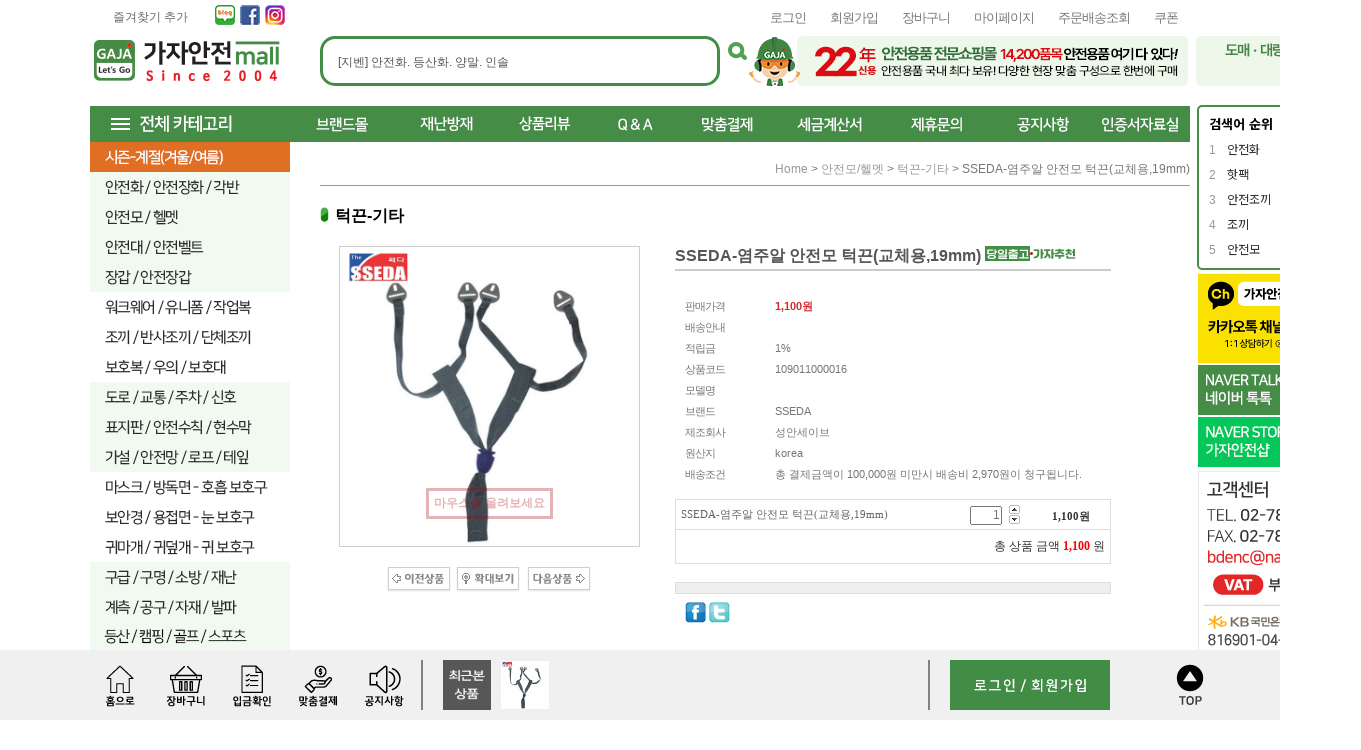

--- FILE ---
content_type: text/html
request_url: https://www.bdenc.co.kr/shop/shopdetail.html?branduid=3379178
body_size: 78538
content:
<!DOCTYPE html PUBLIC "-//W3C//DTD HTML 4.01//EN" "http://www.w3.org/TR/html4/strict.dtd">
<html>
<head>
<meta http-equiv="CONTENT-TYPE" content="text/html;charset=EUC-KR">
<link rel="shortcut icon" href="/shopimages/chsbd/favicon.ico" type="image/x-icon">
<link rel="apple-touch-icon-precomposed" href="/shopimages/chsbd/mobile_web_icon.png" />
<meta name="referrer" content="no-referrer-when-downgrade" />
<meta name="keywords" content="SSEDA, , 안전모/헬멧 &gt; 각반 털이개" />
<meta name="description" content="안전모, 안전화, 안전용품 등 판매. 도로/교통/산업/건설 현장 안전용품 및 재난 대비. 블랙야크, K2, 아이더세이프티, 네파, 3M, 코오롱 등 취급. " />
<meta property="og:type" content="website" />
<meta property="og:title" content="가자안전센터 쇼핑몰 - SSEDA-염주알 안전모 턱끈(교체용,19mm)" />
<meta property="og:image" content="https://www.bdenc.co.kr/shopimages/chsbd/1090110000163.jpg" />
<link rel="image_src" href="https://www.bdenc.co.kr/shopimages/chsbd/1090110000163.jpg" />
<meta property="og:url" content="https://www.bdenc.co.kr/shop/shopdetail.html?branduid=3379178" />
<link rel="canonical" href="https://www.bdenc.co.kr/shop/shopdetail.html?branduid=3379178">
<link rel="alternate" href="https://www.bdenc.co.kr/m/product.html?branduid=3379178">
<title>가자안전센터 쇼핑몰 - SSEDA-염주알 안전모 턱끈(교체용,19mm)</title>
<meta http-equiv="X-UA-Compatible" content="IE=edge" />
<meta http-equiv="Content-Security-Policy" content="upgrade-insecure-requests">
<meta name="facebook-domain-verification" content="8raaa4uv5mi4zycvnnfjfqcsr6thjd" />
<meta name="naver-site-verification" content="c701ade555fb1c778b77d8269e63c691016a2522" />

<link type="text/css" rel="stylesheet" href="/shopimages/chsbd/template/work/29237/common.css?r=1768800006" /><!-- Global site tag (gtag.js) - Google Ads: 1000723889 -->
<script async src="https://www.googletagmanager.com/gtag/js?id=AW-1000723889"></script>
<script>
	window.dataLayer = window.dataLayer || [];
	function gtag(){dataLayer.push(arguments);}
	gtag('js', new Date());

	gtag('config', 'AW-1000723889');
</script>

<!-- Event snippet for 장바구니에 추가 conversion page
In your html page, add the snippet and call gtag_report_conversion when someone clicks on the chosen link or button. -->
<script>
	function gtag_report_conversion(url) {
		var callback = function () {
			if (typeof(url) != 'undefined') {
				window.location = url;
			}
		};
		gtag('event', 'conversion', {
			'send_to': 'AW-1000723889/VZnZCJWNiNgBELGrl90D',
			'event_callback': callback
		});

		return false;
	}
</script>

<!-- Google tag (gtag.js) -->
<script async src="https://www.googletagmanager.com/gtag/js?id=G-G6F50T0KEY"></script>
<script>
  window.dataLayer = window.dataLayer || [];
  function gtag(){dataLayer.push(arguments);}
  gtag('js', new Date());

  gtag('config', 'G-G6F50T0KEY');
</script>
<style>
@import url('https://fonts.googleapis.com/css2?family=Nanum+Gothic&display=swap');
</style>
</head>
<script type="text/javascript" src="//wcs.naver.net/wcslog.js"></script>
<script type="text/javascript">
if (window.wcs) {
    if(!wcs_add) var wcs_add = {};
    wcs_add["wa"] = "s_1b681b3f0704";
    wcs.inflow('bdenc.co.kr');
    wcs_do();
}
</script>

<body>
<script type="text/javascript" src="/js/jquery-1.7.2.min.js"></script><script type="text/javascript" src="/js/lazyload.min.js"></script>
<script type="text/javascript">
function getCookiefss(name) {
    lims = document.cookie;
    var index = lims.indexOf(name + "=");
    if (index == -1) {
        return null;
    }
    index = lims.indexOf("=", index) + 1; // first character
    var endstr = lims.indexOf(';', index);
    if (endstr == -1) {
        endstr = lims.length; // last character
    }
    return unescape(lims.substring(index, endstr));
}
</script><script type="text/javascript">
var MOBILE_USE = '';
var DESIGN_VIEW = 'PC';
</script><script type="text/javascript" src="/js/flash.js"></script>
<script type="text/javascript" src="/js/neodesign/rightbanner.js"></script>
<script type="text/javascript" src="/js/bookmark.js"></script>
<style type="text/css">

.MS_search_word { }

#comment_password {
    position: absolute;
    display: none;
    width: 300px;
    border: 2px solid #757575;
    padding: 7px;
    background: #FFF;
    z-index: 6;
}

div.MS_btn_scrap_tw {
color: #666666;
width: 170px;
border: 1px solid #908E8F;
padding: 10px 8px 8px;
position: absolute;
font-size: 8pt;
margin-top: 10px;
letter-spacing: -1px;
background-color: white;
font-family: dotum;
}

div.MS_btn_scrap_fb {
color: #666666;
width: 170px;
border: 1px solid #908E8F;
padding: 10px 8px 8px;
position: absolute;
font-size: 8pt;
margin-top: 10px;
letter-spacing: -1px;
background-color: white;
font-family: dotum;
}

</style>

<form name="allbasket" method="post" action="/shop/basket.html">
<input type="hidden" name="totalnum" value="" />
<input type="hidden" name="collbrandcode" />
<input type="hidden" name="xcode" value="109" />
<input type="hidden" name="mcode" value="011" />
<input type="hidden" name="typep" value="X" />
<input type="hidden" name="aramount" />
<input type="hidden" name="arspcode" />
<input type="hidden" name="arspcode2" />
<input type="hidden" name="optionindex" />
<input type="hidden" name="alluid" />
<input type="hidden" name="alloptiontype" />
<input type="hidden" name="aropts" />
<input type="hidden" name="checktype" />
<input type="hidden" name="ordertype" />
<input type="hidden" name="brandcode" value="109011000016" />
<input type="hidden" name="branduid" value="3379178" />
<input type="hidden" name="cart_free" value="" />
<input type="hidden" name="opt_type" value="NO" />
<input type="hidden" name="basket_use" value="Y" />



</form>

<!-- 신규파일첨부를 위한 폼 -->
<form name="attachform" method="post">
<input type="hidden" name="code" value="chsbd_review2.0" />
<input type="hidden" name="size" value="102400" />
<input type="hidden" name="maxsize" value="" />
<input type="hidden" name="img_maxwidth" value="300" />
<input type="hidden" name="img_resize" value="Y" />
<input type="hidden" name="servername" value="special333" />
<input type="hidden" name="url" value="www.bdenc.co.kr" />
<input type="hidden" name="org" value="chsbd" />
<input type="hidden" name="Btype" value="gallery" />
<input type="hidden" name="form_name" value="re_form" />
</form>

<script type="text/javascript" src="/js/neodesign/jquery.jqzoom-core.js"></script>

<script type="text/javascript">

var pre_ORBAS = 'A';
var pre_min_amount = '1';
var pre_product_uid = '';
var pre_product_name = '';
var pre_product_price = '';
var pre_option_type = '';
var pre_option_display_type = '';
var pre_optionJsonData = '';
var IS_LOGIN = 'false';
var is_bulk = 'N';
var bulk_arr_info = [];
var pre_min_add_amount = '1';
var pre_max_amount = '100000';

    var is_unify_opt = '1' ? true : false; 
    var pre_baskethidden = 'A';

var ORBAS = 'A';
var is_mobile_use = false;
var template_m_setid = 29231;
var shop_language = 'kor';
var exchange_rate = '';
var is_kakao_pixel_basket = 'Y';
var display_addi_opt_name = 'Y';

var baskethidden = 'A';


        var _is_package_basket = false;
        var _is_send_multi = false;
        var _is_nhn_basket = false;

var min_amount = '1';
var min_add_amount = '1';
var max_amount  = '2147483647';
var product_uid = '3379178';
var product_name = 'SSEDA-염주알 안전모 턱끈(교체용,19mm)';
var product_price = '1100';
var option_type = 'NO';
var option_display_type = 'EVERY';
var option_insert_mode = 'auto';
var is_dummy = true;
var is_exist = false;
var optionJsonData = {basic:{0:{0:{adminuser:'chsbd',uid:'3379178',sto_id:'1',opt_ids:'',sto_type:'BASIC',sto_sort:'0',sto_matrix:'0:0',sto_code:'',opt_values:'',sto_price:'0',sto_provide_price:'0',sto_real_stock:'1000000000',sto_unlimit:'Y',sto_check:'',sto_stop_use:'Y',sto_stop_stock:'0',sto_stop_send:'N',sto_stop_date:'',sto_safe_use:'N',sto_safe_stock:'0',sto_safe_send:'N',sto_safe_date:'',sto_order_stock:'2444',sto_state:'SALE',sto_note:'',sto_smartpickup:'',sto_image:'',sto_detail_image:'',sto_max_use:'N',sto_max:'',sto_min_use:'N',sto_min:'',org_opt_price:'0'}}}};
var view_member_only_price = '';
var IS_LOGIN = 'false';
var option_stock_display = 'DISPLAY';
var option_note_display  = 'DISPLAY';
var baro_opt = 'N';
var basketcnt = '0'; 
var is_extra_product = '';
var is_extra_product_custom = '';
var is_prd_group_sale = 'N';
var group_sale_type = '';
var group_sale_value = '';
var group_sale_cut = '';
var quantity_maxlength = '';
var is_bulk = 'N';
var bulk_arr_info = [];
var op_stock_limit_display = '';
var op_stock_count_display = '';
var bigin_use = 'false';
var _set_info_data = {
    'soldout_type' : '',
    'is_opt_restock' : 'N',
    'use_miniq' : 'Y'
}
var is_rental_pay = 'N'; // 렌탈페이 구분변수
var is_vittz = 'N';       // 비츠 특별처리
var use_option_limit = 'N';
var design_view = 'PC';

window.onload = function() {
    set_info_value(_set_info_data); // info 파라미터 추가시 해당함수 사용
}

function show_hide(target, idx, lock, level, code, num1, num2, hitplus, hits_plus, uid) {
    if (level == 'unlogin') {
        alert('해당 게시물은 로그인 하셔야 확인이 가능합니다.');
        return;
    }
    if (level == 'nogroup') {
        alert('해당 게시판을 보실 수 있는 권한이 없습니다.');
        return;
    }
    (function($) {
        $.each($('[id^=' + target + '_block]'), function() {
            if ($(this).attr('id') == (target + '_block' + idx)) {
                if ($(this).css('display') == 'block' || $(this).css('display') == 'table-row') {
                    $(this).css('display', 'none');
                } else {
                    if ($.browser.msie) {
                        if (Math.abs($.browser.version) > 9) {
                            $(this).css('display', 'table-row').focus();
                        } else {
                            $(this).css('display', 'block').focus();
                        }
                    } else {
                        $(this).css('display', (this.nodeName.toLowerCase() == 'tr') ? 'table-row' : 'block').focus();
                    }
                    // 비밀번호가 승인된글은 다시 가져오지 않기 위함
                    if ($(this).find('.' + target + '_content').html().length == 0) {
                        comment_load(target + '_comment', code, num1, num2, idx, hitplus, hits_plus, '', uid);
                    } else {
                        // 비밀번호가 승인된 글 선택시 조회수 증가
                        if (lock == 'Y' && $(this).find('.' + target + '_content').html().indexOf('_chkpasswd') < 0) {
                            lock = 'N';
                        } 
                        // 비밀글 조회수 증가 기능 추가로 comment_load 에서도 조회수 업데이트 함.
                        if (lock != 'Y') update_hits(target, code, num1, num2, idx, hitplus, hits_plus);
                    }

                                    // 스크롤을 해당 글 위치로 이동
                var _offset_top = $('#' + $(this).attr('id')).offset().top;
                $('html, body').animate({ scrollTop: (_offset_top > 100 ? _offset_top - 100 : _offset_top) + 'px' }, 500);
                }
            } else {
                $(this).hide();
                // 비밀번호가 승인된것은 유지 하기 위해 주석처리
                //$('.' + target + '_content').empty();
            }
        });
    })(jQuery);
};


function spam_view() {
    return;
}


// ajax 호출하여 클릭된 게시글의 Hit수를 증가후 증가된 hit수를 보여주도록한다.
// 08. 02. 27 add by jiyun
// 08. 11. 11 스크립트 이름 변경. ward
function update_hits(target, code, num1, num2, idx, hitplus, hits_plus) {
    (function($) {
        $.ajax({
            type: 'GET',
            url: "/shop/update_hits.html",
            dataType: 'html',
            data: {
                'code': code,
                'num1': num1,
                'num2': num2,
                'hitplus': hitplus,
                'hits_plus': hits_plus
            },
            success: function(cnt) {
                $('#' + target + '_showhits' + idx).text(cnt);
                return false;
            }
        });
    })(jQuery);
    return false;
}

// 잠금글을 해당 상품 상세 하단에서 확인 가능하도록 추가함
// 08. 01. 16 add by jysung
function chk_lock(target, code, num1, num2, passwdId, hitplus, hits_plus, uid) {
    (function($) {
        var passwd = $('#' + passwdId);
        if ($(passwd).val().length == 0) {
            alert('글 작성시 입력한 비밀번호를 입력해주세요.');
            $(passwd).focus();
            return false;
        }
        var idx = $('.' + target.replace('_comment', '_content')).index($('#' + passwdId).parents('.' + target.replace('_comment', '_content'))) + 1;
        comment_load(target, code, num1, num2, idx, hitplus, hits_plus, passwd, uid);

    })(jQuery);
    // 08. 11. 11 스크립트 이름 변경 ward
    //new passwd_checker(code, brand, uid, cuid, passwd, id);
}


function comment_load(target, code, num1, num2, idx, hitplus, hits_plus, passwd, uid) {
    (function($) {
        var _param = {
            'target': target,
            'code': code,
            'num1': num1,
            'num2': num2,
            'passwd': ($(passwd).val() || ''),
            'branduid' : uid
        };
        $.ajax({
            type: 'POST',
            url: '/shop/chkpasswd_brandqna.html',
            //dataType: 'json',
            dataType: 'html',
            data: _param,
            success: function(req) {
                if (req === 'FALSE') {
                    alert(' 비밀번호가 틀립니다.');
                    $(passwd).focus();
                } else {
                    // 비밀번호가 승인된것은 유지 하기 위해 주석처리
                    //$('.' + target.replace('_comment', '_content')).empty();
                    $('#' + target.replace('_comment', '_block' + idx)).find('.' + target.replace('_comment', '_content')).html(req);
                    if (req.indexOf('_chkpasswd') < 0) {
                        update_hits(target.replace('_comment', ''), code, num1, num2, idx, hitplus, hits_plus);
                    }
                }
                return false;
            }
        });
    })(jQuery);
}

function key_check(e, target, code, num1, num2, passwdId, hitplus, hits_plus) {
    var e = e || window.event;
    if (escape(e.keyCode) == 13) {
        chk_lock(target, code, num1, num2, passwdId, hitplus, hits_plus);
    }
}

</script>

<link type="text/css" rel="stylesheet" href="/shopimages/chsbd/template/work/29237/shopdetail.109.css?t=202601191420" />
<!----찾기----->
<!----상단이미지 넣는곳---->

 
<!-----하단이미지 넣는곳------>
<!----------배송설명/무통장입금 넣는곳----------->


<!-----
<map name="tle_link">
    <area shape="rect" coords="0,0,158,29" href="#detail" alt="상품상세정보" />
    <area shape="rect" coords="159,0,318,29" href="#review" alt="상품후기" />
    <area shape="rect" coords="319,0,476,29" href="#qna" alt="상품QnA" />
    <area shape="rect" coords="477,0,636,29" href="#service" alt="배송교환반품정보" />
</map>
----->


<div id='blk_scroll_wings'><script type='text/javascript' src='/html/shopRbanner.html?param1=1' ></script></div>
<div id='cherrypicker_scroll'></div>
<div id="wrap">
    
<link type="text/css" rel="stylesheet" href="/shopimages/chsbd/template/work/29237/header.1.css?t=202601191420" />
<!-- Uneedcomms Keepgrow Script -->
<div id="kg-service-data" data-member="" style="display:none !important"></div>
<script id="kg-service-init" data-hosting="makeshop" src="//storage.keepgrow.com/admin/keepgrow-service/keepgrow-service_e86641e9-ca2d-4424-95c3-596f3de45904.js"></script>
<!-- Uneedcomms Keepgrow Script -->


<!----
<div class="top_ban2">
				<div class="sliderkit2 contentslider-std2 ">
					<!----<div class="sliderkit-btn sliderkit-go-btn sliderkit-go-prev"><a href="#" title="Previous"><span>Previous</span></a></div>
					<div class="sliderkit-btn sliderkit-go-btn sliderkit-go-next"><a href="#" title="Next"><span>Next</span></a></div>---->
					<!---<div class="sliderkit-panels">
						<!--<div class="sliderkit-panel"><img src="http://chsbd.img7.kr/0603polaris/top_ban01.jpg" usemap="#top_ban01" alt="" /></div>-->
						<!---<div class="sliderkit-panel"><img src="http://chsbd.img7.kr/MinHyuck/2018%2D08%2D16/top_toptest3.png" usemap="#top_ban02" alt="" /></div>
					</div>
			</div><!-- //top_ban -->
		<!---</div><!-- //inner -->
<map name="main_001" id="main_001">
    <area shape="rect" coords="200,0,650,130" onfocus="this.blur();" href="/shop/shopbrand.html?xcode=093&type=X" alt="상단 2단 배너 02" />
    <area shape="rect" coords="650,0,1100,130" onfocus="this.blur();" href="/shop/shopbrand.html?xcode=090&type=Y" alt="상단 2단 배너 02" />
</map>
 <div class="ranking" id="mv_ranking">
         
                        <!-- 실시간 상품 검색 순위 -->
                <div id="mk_new_ranking_1" class="mk_new_ranking">
                    <div class="mk_title_wrap">
                        <h3 class="mk_h3">검색어 순위</h3>
                    </div>
                    <div class="mk_keyword_wrap">
                        <ul class="mk_keywords">
                                                    <li data-index="0">
                            <a href="/shop/shopbrand.html?search=안전화">
                                <span class="mk_keywords_num">1</span>
                                <span class="mk_keywords_txt">안전화</span>
                                <span class="mk_ico_ranking_up"></span>
                            </a>
                        </li>                        <li data-index="1">
                            <a href="/shop/shopbrand.html?search=핫팩">
                                <span class="mk_keywords_num">2</span>
                                <span class="mk_keywords_txt">핫팩</span>
                                <span class="mk_ico_ranking_up"></span>
                            </a>
                        </li>                        <li data-index="2">
                            <a href="/shop/shopbrand.html?search=안전조끼">
                                <span class="mk_keywords_num">3</span>
                                <span class="mk_keywords_txt">안전조끼</span>
                                <span class="mk_ico_ranking_up"></span>
                            </a>
                        </li>                        <li data-index="3">
                            <a href="/shop/shopbrand.html?search=조끼">
                                <span class="mk_keywords_num">4</span>
                                <span class="mk_keywords_txt">조끼</span>
                                <span class="mk_ico_ranking_up"></span>
                            </a>
                        </li>                        <li data-index="4">
                            <a href="/shop/shopbrand.html?search=안전모">
                                <span class="mk_keywords_num">5</span>
                                <span class="mk_keywords_txt">안전모</span>
                                <span class="mk_ico_ranking_down"></span>
                            </a>
                        </li>
                            
                        </ul>
                    </div>
                </div>
                <!-- // 실시간 상품 검색 순위 -->       
    </div>
    

<!-- 상단 2단 배너 01 링크설정 -->
<map name="top_ban01" id="top_ban01">
    <area shape="rect" coords="0,0,320,102" onfocus="this.blur();" href="#" alt="상단 2단 배너 01" />
</map>
<!-- 상단 2단 배너 02 링크설정 -->
<map name="top_ban02" id="top_ban02">
    <area shape="rect" coords="0,0,320,102" onfocus="this.blur();" href="#" alt="상단 2단 배너 02" />
</map>

<!-- 중앙탭배너 01 링크설정 -->
<!----<map name="ban_tab1" id="ban_tab1">
    <area shape="rect" coords="0,0,528,247" onfocus="this.blur();" href="#" alt="중앙탭배너 01" />
</map>--->
<!-- 중앙탭배너 02 링크설정 -->
<!----<map name="ban_tab2" id="ban_tab2">
    <area shape="rect" coords="0,0,528,247" onfocus="this.blur();" href="#" alt="중앙탭배너 02" />
</map>--->

<!-- 중앙탭배너 03 링크설정 -->
<!---<map name="ban_tab3" id="ban_tab3">
    <area shape="rect" coords="0,0,528,247" onfocus="this.blur();" href="#" alt="중앙탭배너 03" />
    </map>--->
   
    <!-- 중앙탭배너 04 링크설정 -->
<!---<map name="ban_tab4" id="ban_tab3">
    <area shape="rect" coords="0,0,528,247" onfocus="this.blur();" href="#" alt="중앙탭배너 03" />
    </map>--->
    <!-- 중앙탭배너 05 링크설정 -->
<!---<map name="ban_tab5" id="ban_tab3">
    <area shape="rect" coords="0,0,528,247" onfocus="this.blur();" href="#" alt="중앙탭배너 03" />
</map>--->
<!-- 메인 중앙5단배너 링크설정 -->
<map name="ban1" id="ban1">
    <area shape="rect" coords="0,0,253,319" onfocus="this.blur();" href="#" alt="배너1" />
    <area shape="rect" coords="254,0,507,319" onfocus="this.blur();" href="#" alt="배너2" />
    <area shape="rect" coords="509,0,803,158" onfocus="this.blur();" href="#" alt="배너3" />
    <area shape="rect" coords="805,0,1098,158" onfocus="this.blur();" href="#" alt="배너4" />
    <area shape="rect" coords="509,160,1098,319" onfocus="this.blur();" href="#" alt="배너5" />
</map>

<!-- 메인 중앙롤링상품 타이틀배너 링크설정 -->
<map name="ban2" id="ban2">
    <area shape="rect" coords="0,0,1098,136" onfocus="this.blur();" href="#" alt="중앙롤링상품 타이틀배너" />
</map>
<!-- 메인 중앙작은배너 01 링크설정 -->
<map name="ban3" id="ban3">
    <area shape="rect" coords="0,0,200,220" onfocus="this.blur();" href="#" alt="중앙작은배너 01" />
</map>
<!-- 메인 중앙작은배너 02 링크설정 -->
<map name="ban4" id="ban4">
    <area shape="rect" coords="0,0,200,220" onfocus="this.blur();" href="#" alt="중앙작은배너 02" />
</map>
<!-- 메인 중앙이벤트배너 링크설정 -->
<map name="ban5" id="ban5">
    <area shape="rect" coords="0,0,250,470" onfocus="this.blur();" href="#" alt="중앙이벤트배너" />
</map>

<!-- 메인 하단이벤트배너 01 링크설정 -->
<map name="event_ban01_off" id="event_ban01_off">
    <area shape="rect" coords="0,0,550,270" onfocus="this.blur();" onmouseover="on2(event_ban01)" onmouseout="off2(event_ban01)" href="#" alt="하단이벤트배너 01" />
</map>
<!-- 메인 하단이벤트배너 02 링크설정 -->
<map name="event_ban02_off" id="event_ban02_off">
    <area shape="rect" coords="0,0,550,270" onfocus="this.blur();" onmouseover="on2(event_ban02)" onmouseout="off2(event_ban02)" href="#" alt="하단이벤트배너 02" />
</map>

<!-- 하단 배송조회 링크설정 -->
<map name="quick_btn03_off" id="quick_btn03_off">
    <area shape="rect" coords="0,0,41,47" onfocus="this.blur();" onmouseover="on(quick_btn03)" onmouseout="off(quick_btn03)" href="http://www.morenvy.com" target="_blank" alt="배송조회" />
</map>

<!-- 하단 이벤트존 링크설정 -->
<map name="ban_event" id="ban_event">
    <area shape="rect" coords="25,202,124,225" onfocus="this.blur();" href="/shop/idinfo.html" alt="가입하러가기" />
    <area shape="rect" coords="133,202,248,225" onfocus="this.blur();" href="/shop/member.html?type=myreserve" alt="적립금확인하기" />
</map>

<!-- 하단 sns배너 링크설정 -->
<map name="ban_sns" id="ban_sns">
    <area shape="rect" coords="0,0,214,68" onfocus="this.blur();" href="https://www.facebook.com/" target="_blank" alt="sns 배너" />
</map>

<!-- 우측퀵 소셜배너 링크설정 -->
<map name="ban_social" id="ban_social">
    <area shape="rect" coords="0,0,78,49" onfocus="this.blur();" href="https://www.pinterest.com/" target="_blank" alt="핀터레스트" />
    <area shape="rect" coords="0,50,78,98" onfocus="this.blur();" href="https://www.facebook.com/" target="_blank" alt="페이스북" />
    <area shape="rect" coords="0,99,78,148" onfocus="this.blur();" href="https://twitter.com/" target="_blank" alt="트위터" />
    <area shape="rect" coords="0,149,78,199" onfocus="this.blur();" href="http://www.kakao.com/talk" target="_blank" alt="카카오" />
</map>

<!-- 우측퀵 정품보장배너 링크설정 -->
<map name="ban_grade" id="ban_grade">
    <area shape="rect" coords="0,0,79,93" onfocus="this.blur();" href="#" alt="정품보장" />
</map>

<script src="http://chsbd.img7.kr/WEB/js/mcommon.js"></script>
<script src="http://chsbd.img7.kr/WEB/js/jquery.easing.1.3.min.js"></script>
<script src="http://chsbd.img7.kr/WEB/js/jquery.sliderkit.1.9.2.pack.js"></script>



<div id="hdWrap">
   <!-- <div class="lineBanner">
        <img src="http://chsbd.img7.kr/WEB/HEADER/line_banner1.png">
        <img src="http://chsbd.img7.kr/WEB/HEADER/line_banner2.png"> 
        <img src="http://chsbd.img7.kr/WEB/HEADER/line_banner3.png">
        <img src="http://chsbd.img7.kr/WEB/HEADER/line_bannerX.png" id="cancel">
    </div> -->
<div id="header">
	<div class="section1 cboth top_loginbar">
		<ul class="fleft">
			<li class="addBmark"><a href="javascript:CreateBookmarkLink('http://www.bdenc.co.kr', '');">즐겨찾기 추가</a></li>
            <li class="sns"><a href="https://blog.naver.com/bdenc/221296230905"><img src="http://chsbd.img7.kr/WEB/HEADER/LNB/snsBlog.png" alt="네이버 블로그" /></a></li>
            
            <!--<li class="sns"><a href="https://smartstore.naver.com/gaja"><img src="http://chsbd.img7.kr/WEB/HEADER/LNB/smartstore_7.png" alt="스마트스토어" /></a></li>-->
            
            <li class="sns"><a href="https://www.facebook.com/profile.php?id=100064225441935"><img src="http://chsbd.img7.kr/WEB/HEADER/LNB/snsFacebook.png" alt="페이스북" /></a></li>
            
            <li class="sns"><a href="https://www.instagram.com/gaja_safety/"><img src="http://chsbd.img7.kr/WEB/HEADER/LNB/snsInstagram.png" alt="인스타그램" /></a></li>
            
           

		</ul>
        

        
        
		<ul class="fright">
						<li class="lnb"><a href="/shop/member.html?type=login">로그인</a></li>
			<!---<li><a href="/shop/idinfo.html<!----"><img src="http://chsbd.img7.kr/0603polaris/btn_join.gif" alt="회원가입" /></a></li>---->
            <li class="lnb"><a href="/shop/idinfo.html">회원가입</a></li>
						<li class="lnb"><a href="/shop/basket.html">장바구니</a></li>
			<li class="lnb"><a href="/shop/member.html?type=mynewmain">마이페이지</a></li>
			<li class="lnb"><a href="/shop/confirm_login.html?type=myorder">주문배송조회</a></li>
			<li class="lnb"><a href="/shop/coupon_zone.html">쿠폰</a></li>

		</ul>
       
	</div><!-- //section1 -->
   
    <!-- 다찾다 검색 파인더 -->
    <script src="//image.makeshop.co.kr/makeshop/d3/basic_simple/js/jquery.bxslider.min.js"></script>
    <link rel="stylesheet" href="/images/d3/m_01/css/font-awesome.min.css" />
    <div id="allfinder-ctr"><a href="javascript:;">다찾다</a></div>
    <div id="allfinder-layer" class="all-finder-layer">
        <div class="finder-body">
            <a href="#allfinder-layer" class="fa fa-close finder-close"></a>
            <div class="finder-tbl">
                                <form name="form_search_engine_finder" method="get" action="/shop/shopbrand.html" class="form_search_engine_finder">
                
                
                <input type="hidden" name="s_type" value="search_engine_finder" />
                <input type="hidden" name="sort" value="" />
                <input type="hidden" name="page" value="" />
                <input type="hidden" name="finder_type" value="custom" />                    <table summary="카테고리, 굽높이, 컬러, 사이즈, 가격대, 상품명, 적용">
                        <caption>검색 목록</caption>
                        <colgroup>
                            <col style="width: 150px">
                            <col />
                        </colgroup>
                        <tbody>
                                                    <tr>
                                <th><div class="txt-l">검색어 </div></th>
                                <td>
                                    <div class="finder-search">
                                                                                                <label><input type="text" class="txt-input keyword smart_finder_auto_completion" name="keyword" value="" autocomplete="off" placeholder="입력하세요"></label>
            <div class="search-auto-complete-list"></div>                                                                            </div>
                                </td>
                            </tr>
                                                    <tr>
                                <th><div class="txt-l">가격 </div></th>
                                <td>
                                    <div class="finder-price">
                                                                                    <label><span class='finder-options finder-price-between' data-max='70000'>70,000원이하</span></label>                                                                                    <label><span class='finder-options finder-price-between' data-min='70000' data-max='140000'>70,000원 ~ 140,000원</span></label>                                                                                    <label><span class='finder-options finder-price-between' data-min='140000'>140,000원이상</span></label>                                                                                    <div class="finder-price-input"><label><input type="text" class="txt-input input_min_price" name="money1" value=""/> 원</label> ~ <label><input type="text" class="txt-input input_max_price" name="money2" value=""/> 원</label></div>                                                                            </div>
                                </td>
                            </tr>
                                                    <tr>
                                <th><div class="txt-l">색상 </div></th>
                                <td>
                                    <div class="finder-color">
                                                                                    <label><span class="finder-options  finder-option-color color-picker finder-option-color-black " data-key="4" data-value="4"><em>블랙</em><span class="fa fa-check"></span></span></label>                                                                                    <label><span class="finder-options  finder-option-color color-picker finder-option-color-white " data-key="4" data-value="5"><em>화이트</em><span class="fa fa-check"></span></span></label>                                                                                    <label><span class="finder-options  finder-option-color color-picker finder-option-color-gray " data-key="4" data-value="6"><em>그레이</em><span class="fa fa-check"></span></span></label>                                                                                    <label><span class="finder-options  finder-option-color color-picker finder-option-color-beige " data-key="4" data-value="7"><em>베이지</em><span class="fa fa-check"></span></span></label>                                                                                    <label><span class="finder-options  finder-option-color color-picker finder-option-color-brown " data-key="4" data-value="8"><em>브라운</em><span class="fa fa-check"></span></span></label>                                                                                    <label><span class="finder-options  finder-option-color color-picker finder-option-color-navy " data-key="4" data-value="9"><em>네이비</em><span class="fa fa-check"></span></span></label>                                                                                    <label><span class="finder-options  finder-option-color color-picker finder-option-color-blue " data-key="4" data-value="10"><em>블루</em><span class="fa fa-check"></span></span></label>                                                                                    <label><span class="finder-options  finder-option-color color-picker finder-option-color-light-blue " data-key="4" data-value="11"><em>연블루</em><span class="fa fa-check"></span></span></label>                                                                                    <label><span class="finder-options  finder-option-color color-picker finder-option-color-red " data-key="4" data-value="12"><em>레드</em><span class="fa fa-check"></span></span></label>                                                                                    <label><span class="finder-options  finder-option-color color-picker finder-option-color-orange " data-key="4" data-value="13"><em>오렌지</em><span class="fa fa-check"></span></span></label>                                                                                    <label><span class="finder-options  finder-option-color color-picker finder-option-color-yellow " data-key="4" data-value="14"><em>옐로우</em><span class="fa fa-check"></span></span></label>                                                                                    <label><span class="finder-options  finder-option-color color-picker finder-option-color-pink " data-key="4" data-value="15"><em>핑크</em><span class="fa fa-check"></span></span></label>                                                                                    <label><span class="finder-options  finder-option-color color-picker finder-option-color-purple " data-key="4" data-value="16"><em>퍼플</em><span class="fa fa-check"></span></span></label>                                                                                    <label><span class="finder-options  finder-option-color color-picker finder-option-color-jaju " data-key="4" data-value="17"><em>자주</em><span class="fa fa-check"></span></span></label>                                                                                    <label><span class="finder-options  finder-option-color color-picker finder-option-color-khaki " data-key="4" data-value="18"><em>카키</em><span class="fa fa-check"></span></span></label>                                                                                    <label><span class="finder-options  finder-option-color color-picker finder-option-color-green " data-key="4" data-value="19"><em>그린</em><span class="fa fa-check"></span></span></label>                                                                                    <label><span class="finder-options  finder-option-color color-picker finder-option-color-light-green " data-key="4" data-value="20"><em>연그린</em><span class="fa fa-check"></span></span></label>                                                                                    <label><span class="finder-options  finder-option-color color-picker finder-option-color-silver " data-key="4" data-value="21"><em>실버</em><span class="fa fa-check"></span></span></label>                                                                                    <label><span class="finder-options  finder-option-color color-picker finder-option-color-gold " data-key="4" data-value="22"><em>골드</em><span class="fa fa-check"></span></span></label>                                                                            </div>
                                </td>
                            </tr>
                                                    <tr>
                                <th><div class="txt-l">사이즈 </div></th>
                                <td>
                                    <div class="">
                                                                                    <label><span class="finder-options   " data-key="5" data-value="23">M</span></label>                                                                                    <label><span class="finder-options   " data-key="5" data-value="24">L</span></label>                                                                                    <label><span class="finder-options   " data-key="5" data-value="25">XL</span></label>                                                                                    <label><span class="finder-options   " data-key="5" data-value="26">XXL</span></label>                                                                                    <label><span class="finder-options   " data-key="5" data-value="27">3XL</span></label>                                                                                    <label><span class="finder-options   " data-key="5" data-value="28">235mm</span></label>                                                                                    <label><span class="finder-options   " data-key="5" data-value="29">240mm</span></label>                                                                                    <label><span class="finder-options   " data-key="5" data-value="30">245mm</span></label>                                                                                    <label><span class="finder-options   " data-key="5" data-value="31">250mm</span></label>                                                                                    <label><span class="finder-options   " data-key="5" data-value="32">255mm</span></label>                                                                                    <label><span class="finder-options   " data-key="5" data-value="33">260mm</span></label>                                                                                    <label><span class="finder-options   " data-key="5" data-value="34">265mm</span></label>                                                                                    <label><span class="finder-options   " data-key="5" data-value="35">270mm</span></label>                                                                                    <label><span class="finder-options   " data-key="5" data-value="36">275mm</span></label>                                                                                    <label><span class="finder-options   " data-key="5" data-value="37">280mm</span></label>                                                                                    <label><span class="finder-options   " data-key="5" data-value="38">285mm</span></label>                                                                                    <label><span class="finder-options   " data-key="5" data-value="39">290mm이상</span></label>                                                                            </div>
                                </td>
                            </tr>
                                                    <tr>
                                <th><div class="txt-l">적용</div></th>
                                <td>
                                    <span class="finder-search-data"></span>
                                </td>
                            </tr>
                        </tbody>
                    </table>
                    <div class="finder-btn-c">
                        <a href="#none" class="reset">초기화</a>
                        <button type="submit">검색</button>
                    </div><!-- .finder-btn-c -->
                </form>            </div><!-- .finder-tbl -->
        </div><!-- .finder-body -->
    </div><!-- #allfinder-layer -->
<!-- 다찾다 검색 파인더 -->
    







	<div class="section2 cboth">
    
    
    
		<div class="top_logo">
            <a href="/"><img src="http://chsbd.img7.kr/WEB/HEADER/mainLogo2.png" alt="로고"></a>
        </div>
        
		<div class="inner search_bord">
        
        
       
        
        
        
                               
        
        
        
        
        
        
        
        
        
			<div class="area_search">
	          	<form action="/shop/shopbrand.html" method="post" name="search">				<fieldset>
					<legend>검색 폼</legend>
                      <input name="search" onkeydown="CheckKey_search();" value=""  class="MS_search_word" />					
                    <a href="javascript:prev_search();search_submit();" class="search_icon">
                        <input type="image" class="btn-sch" src="http://chsbd.img7.kr/WEB/HEADER/btnSch.png"  alt="검색버튼" />
                    </a>
				</fieldset>
				</form>			</div><!-- //area_search -->
            
            
            
	            <div class="top_ban right_logo">
                    <a href="https://www.bdenc.co.kr/shop/page.html?id=3">
                        <img src="http://chsbd.img7.kr/WEB/HEADER/costDC2.png" alt="단가조정">
                    </a>
                    <a href="https://www.bdenc.co.kr/board/board.html?code=chsbd&page=1&type=v&board_cate=&num1=996446&num2=00000&number=0&lock=N&flag=notice">
                        <img src="http://chsbd.img7.kr/WEB/HEADER/main_Wholesale.gif" alt="도매 견적" style="margin-left: 5px;">
                    </a>
		</div><!-- //inner -->
        

	</div>
    
    
   	</div> <!-- //section2 --> 



               <!----    <div class="inner_not"> 

       
                    <a href="/shop/shopbrand.html?xcode=108&type=&mcode=009"><font color="green"><strong>안전화</strong></font></a>,                   
                    <a href="/shop/shopbrand.html?xcode=127&type=&mcode=006"><strong> 투구안전모</strong></a>, 
                    <a href="/shop/shopbrand.html?xcode=111&type=X"><font color="green"><strong> 작업조끼</strong></font></a>, 
                    <a href="/shop/shopbrand.html?xcode=113&mcode=008&type=X"><strong> 칼라콘</strong></a>, 
                    <a href="/shop/shopbrand.html?xcode=132&mcode=006&type=X"><font color="green"><strong> 소화기</strong></font></a>, 
                    <a href="/shop/shopbrand.html?xcode=130&type=X"><strong> 분리수거함</strong></a>,
                    <a href="/shop/shopbrand.html?xcode=117&type=X"><font color="green"><strong> 마스크</strong></font></a>     
                    </div>          

 -->



	<div class="section3 cboth">
		<div class="all_cate">
        
			<p><img src="http://chsbd.img7.kr/WEB/SIDE/topmenu/tm1.png" alt="전체 카테고리" /></p>
            
         <!----
    
			<div class="inner">
				<div class="box cboth allcate">
					<ul>
						<li class="tit"><a href="/shop/shopbrand.html?xcode=130&type=X">여름.겨울-시즌용품</a></li>
                        
						<li><a href="/shop/shopbrand.html?xcode=130&mcode=002&type=X">식염정-폭염키트</a></li>						
						<li><a href="/shop/shopbrand.html?xcode=130&mcode=001&type=X">쿨토시</a></li>
                        <li><a href="/shop/shopbrand.html?xcode=130&mcode=004&type=X">쿨조끼-얼음조끼</a></li>
                        <li><a href="/shop/shopbrand.html?xcode=130&mcode=003&type=X">쿨타올-스카프</a></li>
						<li><a href="/shop/shopbrand.html?xcode=130&mcode=006&type=X">냉매-냉각용품</a></li>
						<li><a href="/shop/shopbrand.html?xcode=130&mcode=005&type=X">그늘이-햇빛차단</a></li>
						<li><a href="/shop/shopbrand.html?xcode=130&mcode=007&type=X">구명조끼-구명용품</a></li>
						<li><a href="/shop/shopbrand.html?xcode=130&mcode=008&type=X">수해.태풍-방재</a></li>
						<li><a href="/shop/shopbrand.html?xcode=130&mcode=009&type=X">방충.양봉-방제</a></li>
						<li><a href="/shop/shopbrand.html?xcode=130&mcode=010&type=X">제초.벌목-임농업</a></li>
						<li><a href="/shop/shopbrand.html?xcode=130&mcode=011&type=X">겨울-방한용품</a></li>
                        <li><a href="/shop/shopbrand.html?xcode=130&mcode=012&type=X">겨울-제설용품</a></li>
						
					</ul>
                    
					<ul>
						<li class="tit"><a href="/shop/shopbrand.html?xcode=108&type=X">안전화/안전장화/각반</a></li>
                       
                        <li><a href="/shop/shopbrand.html?xcode=108&mcode=007&type=X">안전화-안전단화</a></li>
						<li><a href="/shop/shopbrand.html?xcode=108&mcode=003&type=X">안전장화-일반장화</a></li>
                        <li><a href="/shop/shopbrand.html?xcode=108&mcode=010&type=X">주방화-조리화</a></li>
                        <li><a href="/shop/shopbrand.html?xcode=108&mcode=012&type=X">절연화-정전화</a></li>
                        <li><a href="/shop/shopbrand.html?xcode=108&mcode=013&type=X">비계화-도비화</a></li>
                        <li><a href="/shop/shopbrand.html?xcode=108&mcode=014&type=X">임업화-등목기</a></li>
                        <li><a href="/shop/shopbrand.html?xcode=108&mcode=015&type=X">소방.경찰.구조</a></li>
						<li><a href="/shop/shopbrand.html?xcode=108&mcode=016&type=X">크린룸-병원화</a></li>
						<li><a href="/shop/shopbrand.html?xcode=108&mcode=017&type=X">일반화-경작업화</a></li>
                        <li><a href="/shop/shopbrand.html?xcode=108&mcode=009&type=X">방한화-방한부츠</a></li>
                        <li><a href="/shop/shopbrand.html?xcode=108&mcode=002&type=X">각반</a></li> 
						<li><a href="/shop/shopbrand.html?xcode=108&mcode=005&type=X">신발 털이개</a></li>
                        <li><a href="/shop/shopbrand.html?xcode=108&mcode=004&type=X">깔창-기타</a></li>
	
                        
                       
					</ul>
                    <ul>
                    
						<li class="tit"><a href="/shop/shopbrand.html?xcode=109&type=X">안전모/안전벨트/장갑</a></li>
                        <li><a href="/shop/shopbrand.html?xcode=109&mcode=001&type=X">안전모-헬멧</a></li>
                        <li><a href="/shop/shopbrand.html?xcode=109&mcode=002&type=X">안전대-안전벨트</a></li>
                        <li><a href="/shop/shopbrand.html?xcode=109&mcode=003&type=X">장갑-안전장갑</a></li>
                        
                        <li class="tit"><a href="/shop/shopbrand.html?xcode=110&type=X">마스크/보안경/귀마개</a></li>
						<li><a href="/shop/shopbrand.html?xcode=110&mcode=001&type=X">마스크-방독면</a></li>
						<li><a href="/shop/shopbrand.html?xcode=110&mcode=002&type=X">보안경-보안면</a></li>
						<li><a href="/shop/shopbrand.html?xcode=110&mcode=003&type=X">귀마개-귀덮개</a></li>
                        
                        <li class="tit"><a href="/shop/shopbrand.html?xcode=111&type=X">작업복/유니폼/단체복</a></li>
                        <li><a href="/shop/shopbrand.html?xcode=111&mcode=002&type=X">춘.하복-봄.여름</a></li>
                        <li><a href="/shop/shopbrand.html?xcode=111&mcode=003&type=X">사철복-상하 작업복</a></li>
						<li><a href="/shop/shopbrand.html?xcode=111&mcode=004&type=X">제전-방염-특수복</a></li>
						<li><a href="/shop/shopbrand.html?xcode=111&mcode=005&type=X">정비복-스즈끼복</a></li>
						<li><a href="/shop/shopbrand.html?xcode=111&mcode=009&type=X">경비복-순찰복</a></li>
                        <li><a href="/shop/shopbrand.html?xcode=111&mcode=010&type=X">민방위-단체복</a></li>
						<li><a href="/shop/shopbrand.html?xcode=111&mcode=011&type=X">티셔츠-셔츠</a></li>
						<li><a href="/shop/shopbrand.html?xcode=111&mcode=001&type=X">추.동복-가을.겨울</a></li>
                        <li><a href="/shop/shopbrand.html?xcode=111&mcode=013&type=X">특가-세일</a></li>
						
                       
					</ul>
                    
					<ul>
						<li class="tit"><a href="/shop/shopbrand.html?xcode=127&type=X">조끼/반사조끼/단체조끼</a></li>
						<li><a href="/shop/shopbrand.html?xcode=127&mcode=001&type=X">신호-반사조끼</a></li>
                        <li><a href="/shop/shopbrand.html?xcode=127&mcode=002&type=X">작업용-TC 천조끼</a></li>
                        <li><a href="/shop/shopbrand.html?xcode=127&mcode=003&type=X">작업용-TC 망사조끼</a></li>
						<li><a href="/shop/shopbrand.html?xcode=127&mcode=008&type=X">공구.경찰-특수조끼</a></li>
						<li><a href="/shop/shopbrand.html?xcode=127&mcode=005&type=X">관리자-고급조끼</a></li>
						<li><a href="/shop/shopbrand.html?xcode=127&mcode=009&type=X">마트.판매-행사조끼</a></li>
                        <li><a href="/shop/shopbrand.html?xcode=127&mcode=004&type=X">레저.생활-단체조끼</a></li>
                        <li><a href="/shop/shopbrand.html?xcode=127&mcode=010&type=X">어린이-유아조끼</a></li>
						<li><a href="/shop/shopbrand.html?xcode=127&mcode=007&type=X">방한-보온조끼</a></li>
                        
                        <li class="tit"><a href="/shop/shopbrand.html?xcode=127&type=X">방진복/보호복/우의</a></li>
						<li><a href="/shop/shopbrand.html?xcode=113&mcode=010&type=X">우의-우비-비옷</a></li>
                        <li><a href="/shop/shopbrand.html?xcode=113&mcode=011&type=X">방진.분진복-방역복</a></li>
                        <li><a href="/shop/shopbrand.html?xcode=113&mcode=013&type=X">내화학복-내산복</a></li>
                        <li><a href="/shop/shopbrand.html?xcode=113&mcode=014&type=X">크린룸-위생복</a></li>
                        <li><a href="/shop/shopbrand.html?xcode=113&mcode=012&type=X">소방복-내열.용접복</a></li>
						<li><a href="/shop/shopbrand.html?xcode=113&mcode=015&type=X">절연복-전기안전복</a></li>
						<li><a href="/shop/shopbrand.html?xcode=113&mcode=016&type=X">덧신.슈커버</a></li>
                        <li><a href="/shop/shopbrand.html?xcode=113&mcode=016&type=X">두건-헤어캡</a></li>
                        <li><a href="/shop/shopbrand.html?xcode=113&mcode=016&type=X">토시-팔보호</a></li>
                        <li><a href="/shop/shopbrand.html?xcode=113&mcode=016&type=X">앞치마-치마</a></li>
                     
                        
					</ul>
					<ul>
						<li class="tit"><a href="/shop/shopbrand.html?xcode=114&type=X">표지판/싸인/현황판</a></li>
						<li><a href="/shop/shopbrand.html?xcode=114&mcode=001&type=X">공사/안내/계몽표지</a></li>
                        	<li><a href="/shop/shopbrand.html?xcode=114&mcode=006&type=X">MSDS/물질안전</a></li>
                            <li><a href="/shop/shopbrand.html?xcode=114&mcode=005&type=X">산업안전/보건표지</a></li>
                            <li><a href="/shop/shopbrand.html?xcode=114&mcode=004&type=X">도로/교통표지</a></li>
                            <li><a href="/shop/shopbrand.html?xcode=114&mcode=010&type=X">갈매기/방향/싸인</a></li>
                             <li><a href="/shop/shopbrand.html?xcode=114&mcode=002&type=X">안전수칙</a></li>
                              <li><a href="/shop/shopbrand.html?xcode=114&mcode=015&type=X">무재해 기록판</a></li>
                              <li><a href="/shop/shopbrand.html?xcode=114&mcode=008&type=X">게시/무재해/현황판</a></li>
                              <li><a href="/shop/shopbrand.html?xcode=114&mcode=009&type=X">입간판/광고표지</a></li>
                              <li><a href="/shop/shopbrand.html?xcode=114&mcode=007&type=X">생활/장애/주차표지</a></li>
                              <li><a href="/shop/shopbrand.html?xcode=114&mcode=011&type=X">타포린/휘장막</a></li>
                              <li><a href="/shop/shopbrand.html?xcode=114&mcode=012&type=X">현수막</a></li>
                              <li><a href="/shop/shopbrand.html?xcode=114&mcode=013&type=X">환장/흉장</a></li>
                                <li><a href="/shop/shopbrand.html?xcode=114&mcode=003&type=X">축광표지판</a></li>
                                 <li><a href="/shop/shopbrand.html?xcode=114&mcode=014&type=X">틀/지주/악세서리</a></li>
            
					</ul>
                    
                    
                    
					<ul>
						<li class="tit"><a href="/shop/shopbrand.html?xcode=115&type=X">안전망/로프/안전가설/시설</a></li>
						<li><a href="/shop/shopbrand.html?xcode=115&mcode=001&type=X">안전망/안전방망</a></li>
                        <li><a href="/shop/shopbrand.html?xcode=115&mcode=002&type=X">안전로프/끈</a></li>
                        <li><a href="/shop/shopbrand.html?xcode=115&mcode=003&type=X">안전/경고테이프</a></li>
						<li><a href="/shop/shopbrand.html?xcode=115&mcode=004&type=X">안전 가설제</a></li>
						<li><a href="/shop/shopbrand.html?xcode=115&mcode=005&type=X">안전 시설물</a></li>
						<li><a href="/shop/shopbrand.html?xcode=115&mcode=006&type=X">보관함/저장소</a></li>
                        <li><a href="/shop/shopbrand.html?xcode=115&mcode=007&type=X">덮개/안전커버</a></li>
                        <li><a href="/shop/shopbrand.html?xcode=115&mcode=008&type=X">소변기/화장실</a></li>
						<li><a href="/shop/shopbrand.html?xcode=115&mcode=009&type=X">마대/포대/비닐</a></li>
						<li><a href="/shop/shopbrand.html?xcode=115&mcode=010&type=X">철물 잡자재</a></li>
					</ul>
					<ul>
						<li class="tit"><a href="/shop/shopbrand.html?xcode=116&type=X">구급/구명/재난/의료</a></li>
						<li><a href="/shop/shopbrand.html?xcode=116&mcode=001&type=X">재난/피난/대피</a></li>
                        <li><a href="/shop/shopbrand.html?xcode=116&mcode=002&type=X">구급함/구급가방</a></li>
                        <li><a href="/shop/shopbrand.html?xcode=116&mcode=003&type=X">구급들것/의료기기</a></li>
						<li><a href="/shop/shopbrand.html?xcode=116&mcode=004&type=X">심폐소생/제세동기</a></li>
						<li><a href="/shop/shopbrand.html?xcode=116&mcode=005&type=X">건강 측정기</a></li>
						<li><a href="/shop/shopbrand.html?xcode=116&mcode=006&type=X">구명복/구명조끼</a></li>
                        <li><a href="/shop/shopbrand.html?xcode=116&mcode=007&type=X">구명환/구명줄</a></li>
                        <li><a href="/shop/shopbrand.html?xcode=116&mcode=008&type=X">구명함/구조함</a></li>
						<li><a href="/shop/shopbrand.html?xcode=116&mcode=009&type=X">구명등/수상용품</a></li>
						<li><a href="/shop/shopbrand.html?xcode=116&mcode=010&type=X">오탁방지/오일휀스</a></li>
					</ul>
					 </div>
            
				<div class="box2 cboth">
				
                <ul>
						<li class="tit"><a href="/shop/shopbrand.html?xcode=117&type=X">소방/화재/산불/용접</a></li>
						<li><a href="/shop/shopbrand.html?xcode=117&mcode=001&type=X">소화기/받침대</a></li>
                        <li><a href="/shop/shopbrand.html?xcode=117&mcode=002&type=X">소방함/소화기함</a></li>
                        <li><a href="/shop/shopbrand.html?xcode=117&mcode=003&type=X">산불초소/진화용품</a></li>
						<li><a href="/shop/shopbrand.html?xcode=117&mcode=004&type=X">소방표지/피난기구</a></li>
						<li><a href="/shop/shopbrand.html?xcode=117&mcode=005&type=X">불연포/방염포</a></li>
						<li><a href="/shop/shopbrand.html?xcode=117&mcode=006&type=X">대피 피난기구</a></li>
                        <li><a href="/shop/shopbrand.html?xcode=117&mcode=007&type=X">용접기/용접용품</a></li>
					</ul>
                  
					<ul>
						<li class="tit"><a href="/shop/shopbrand.html?xcode=118&type=X">계측/측량/측정/기기</a></li>
						<li><a href="/shop/shopbrand.html?xcode=118&mcode=001&type=X">전기/전력 측정기</a></li>
                        <li><a href="/shop/shopbrand.html?xcode=118&mcode=002&type=X">산소/가스 측정기</a></li>
                        <li><a href="/shop/shopbrand.html?xcode=118&mcode=003&type=X">소음/진동 측정기</a></li>
						<li><a href="/shop/shopbrand.html?xcode=118&mcode=004&type=X">온도/습도계</a></li>
						<li><a href="/shop/shopbrand.html?xcode=118&mcode=005&type=X">풍속/풍량계</a></li>
						<li><a href="/shop/shopbrand.html?xcode=118&mcode=006&type=X">조도/광학계</a></li>
                        <li><a href="/shop/shopbrand.html?xcode=118&mcode=007&type=X">강수/낙뢰계</a></li>
                        <li><a href="/shop/shopbrand.html?xcode=118&mcode=008&type=X">음주/건강측정기</a></li>
						<li><a href="/shop/shopbrand.html?xcode=118&mcode=009&type=X">확산모니터</a></li>
					</ul>
					<ul>
						<li class="tit"><a href="/shop/shopbrand.html?xcode=119&type=X">공구,자재/전기,장비</a></li>
						<li><a href="/shop/shopbrand.html?xcode=119&mcode=001&type=X">전기/절연/활선공구</a></li>
                        <li><a href="/shop/shopbrand.html?xcode=119&mcode=002&type=X">연마/연삭/절단</a></li>
                        <li><a href="/shop/shopbrand.html?xcode=119&mcode=003&type=X">광택/코팅/차량</a></li>
						<li><a href="/shop/shopbrand.html?xcode=119&mcode=004&type=X">예초/벌초/농기구</a></li>
						<li><a href="/shop/shopbrand.html?xcode=119&mcode=005&type=X">펌프/수중모터</a></li>
						<li><a href="/shop/shopbrand.html?xcode=119&mcode=006&type=X">활선/조명</a></li>
                        <li><a href="/shop/shopbrand.html?xcode=119&mcode=007&type=X">청소기/흡입기</a></li>
                        <li><a href="/shop/shopbrand.html?xcode=119&mcode=008&type=X">가위/커터칼</a></li>
						<li><a href="/shop/shopbrand.html?xcode=119&mcode=009&type=X">잠금/시건장치</a></li>
						<li><a href="/shop/shopbrand.html?xcode=119&mcode=010&type=X">수공구 기타</a></li>
					</ul>
					<ul>
						<li class="tit"><a href="/shop/shopbrand.html?xcode=120&type=X">발파/해체/석면/건설</a></li>
						<li><a href="/shop/shopbrand.html?xcode=120&mcode=001&type=X">발파기</a></li>
                        <li><a href="/shop/shopbrand.html?xcode=120&mcode=002&type=X">발파/도통시험기</a></li>
                        <li><a href="/shop/shopbrand.html?xcode=120&mcode=003&type=X">저항/누설전류계</a></li>
						<li><a href="/shop/shopbrand.html?xcode=120&mcode=004&type=X">발파 진동소음기</a></li>
						<li><a href="/shop/shopbrand.html?xcode=120&mcode=005&type=X">발파 기자재</a></li>
						<li><a href="/shop/shopbrand.html?xcode=120&mcode=006&type=X">석면 해체용품</a></li>
                        <li><a href="/shop/shopbrand.html?xcode=120&mcode=007&type=X">현장 관리용품</a></li>
                        <li><a href="/shop/shopbrand.html?xcode=120&mcode=008&type=X">건설 기자재</a></li>
					</ul>
					<ul>
						<li class="tit"><a href="/shop/shopbrand.html?xcode=121&type=X">생활/편의/청소/위생</a></li>
						<li><a href="/shop/shopbrand.html?xcode=121&mcode=001&type=X">청소/관리용품</a></li>
                        <li><a href="/shop/shopbrand.html?xcode=121&mcode=002&type=X">휴지/분리수거함</a></li>
                        
						<li><a href="/shop/shopbrand.html?xcode=121&mcode=004&type=X">와이퍼/보루</a></li>
						
						<li><a href="/shop/shopbrand.html?xcode=121&mcode=006&type=X">점자블럭/장애우</a></li>
                        <li><a href="/shop/shopbrand.html?xcode=121&mcode=007&type=X">생활 안전용품</a></li>
                        <li><a href="/shop/shopbrand.html?xcode=121&mcode=008&type=X">생활가전</a></li>
						
						<li><a href="/shop/shopbrand.html?xcode=121&mcode=009&type=X">주방/욕실용품</a></li>
					</ul>
                   
                    
                    
                  
					<ul>
						<li class="tit"><a href="/shop/shopbrand.html?xcode=122&type=X">스포츠/레저/아웃도어</a></li>
						<li><a href="/shop/shopbrand.html?xcode=122&mcode=001&type=X">신발류</a></li>
                        <li><a href="/shop/shopbrand.html?xcode=122&mcode=002&type=X">볼/공류</a></li>
                        <li><a href="/shop/shopbrand.html?xcode=122&mcode=003&type=X">가방/배낭</a></li>
						<li><a href="/shop/shopbrand.html?xcode=122&mcode=004&type=X">유니폼/의류</a></li>
						<li><a href="/shop/shopbrand.html?xcode=122&mcode=005&type=X">스포츠 용품</a></li>
						<li><a href="/shop/shopbrand.html?xcode=122&mcode=006&type=X">액세서리 기타</a></li>
					</ul>
					<ul>
						<li class="tit"><a href="/shop/shopbrand.html?xcode=123&type=X">판촉몰/사무/가전</a></li>
						<li><a href="/shop/shopbrand.html?xcode=123&mcode=001&type=X">사무용품</a></li>
                        <li><a href="/shop/shopbrand.html?xcode=123&mcode=002&type=X">가정용품</a></li>
                        <li><a href="/shop/shopbrand.html?xcode=123&mcode=003&type=X">주방용품</a></li>
						<li><a href="/shop/shopbrand.html?xcode=123&mcode=004&type=X">업소용품</a></li>
						<li><a href="/shop/shopbrand.html?xcode=123&mcode=005&type=X">상패</a></li>
					</ul>
                      </div>
             
                        <div class="box3 cboth">
                    </div>
				
			</div>--->
            
          
           
            
		</div>
        
        
		<!----<p class="icon_new"><img src="http://chsbd.img7.kr/0603polaris/icon_new.png" alt="new" /></p> ---->
		<ul class="top_menu"><!-- ★ 상단메뉴링크 -->


          



            <li class="top_menus"><a href="/shop/shopbrand.html?xcode=091&type=Y"><IMG SRC="http://chsbd.img7.kr/WEB/SIDE/topmenu/tm2.png" alt="브랜드몰"></a>
            <div class="top_submenu">
                <ul>
                    
                    <li><a href="/shop/shopbrand.html?xcode=091&type=N&mcode=003"><img src="http://chsbd.img7.kr/WEB/MAIN/brandMall/TopPop/BR7.png" alt="K2" /></a></li>
                    <li><a href="/shop/shopbrand.html?xcode=091&type=N&mcode=006"><img src="http://chsbd.img7.kr/WEB/MAIN/brandMall/TopPop/BR3.png" alt="아이더" /></a></li>
                    <li><a href="/shop/shopbrand.html?xcode=091&type=N&mcode=012"><img src="http://chsbd.img7.kr/WEB/MAIN/brandMall/TopPop/BR2.png" alt="블랙야크" /></a></li>
                    <li><a href="/shop/shopbrand.html?xcode=091&mcode=041&type=Y"><IMG SRC="http://chsbd.img7.kr/WEB/MAIN/brandMall/TopPop/BR31.png" alt="유니칸" /></a></li>
                    <li><a href="/shop/shopbrand.html?xcode=091&type=N&mcode=015"><img src="http://chsbd.img7.kr/WEB/MAIN/brandMall/TopPop/BR4.png" alt="코오롱" /></a></li>


                    <li><a href="/shop/shopbrand.html?xcode=091&type=N&mcode=019"><img src="http://chsbd.img7.kr/WEB/MAIN/brandMall/TopPop/BR25.png" alt="유한킴벌리" /></a></li>
                    <li><a href="/shop/shopbrand.html?xcode=091&type=N&mcode=022"><img src="http://chsbd.img7.kr/WEB/MAIN/brandMall/TopPop/BR5.png" alt="캠프라인" /></a></li>
                    <li><a href="/shop/shopbrand.html?xcode=091&type=N&mcode=010"><img src="http://chsbd.img7.kr/WEB/MAIN/brandMall/TopPop/BR6.png" alt="마운티아" /></a></li>
                    <li><a href="/shop/shopbrand.html?xcode=091&type=N&mcode=005"><img src="http://chsbd.img7.kr/WEB/MAIN/brandMall/TopPop/BR8.png" alt="네파" /></a></li>
                    <li><a href="/shop/shopbrand.html?xcode=091&type=N&mcode=001"><img src="http://chsbd.img7.kr/WEB/MAIN/brandMall/TopPop/BR1.png" alt="3M" /></a></li>


                    <li><a href="/shop/shopbrand.html?xcode=091&type=N&mcode=021"><img src="http://chsbd.img7.kr/WEB/MAIN/brandMall/TopPop/BR9.png" alt="지벤" /></a></li>
                    <li><a href="/shop/shopbrand.html?xcode=091&type=N&mcode=011"><img src="http://chsbd.img7.kr/WEB/MAIN/brandMall/TopPop/BR10.png" alt="밀레" /></a></li>
                    <li><a href="/shop/shopbrand.html?xcode=091&type=N&mcode=009"><img src="http://chsbd.img7.kr/WEB/MAIN/brandMall/TopPop/BR13.png" alt="르까프" /></a></li>
                    <li><a href="/shop/shopbrand.html?xcode=091&type=N&mcode=004"><img src="http://chsbd.img7.kr/WEB/MAIN/brandMall/TopPop/BR28.png" alt="프로식스" /></a></li>
                    <li><a href="/shop/shopbrand.html?xcode=124&mcode=033&type=Y"><img src="http://chsbd.img7.kr/WEB/MAIN/brandMall/TopPop/BR29.png" alt="세몽" /></a></li>


                    <li><a href="/shop/shopbrand.html?xcode=091&type=N&mcode=014"><img src="http://chsbd.img7.kr/WEB/MAIN/brandMall/TopPop/BR11.png" alt="쎄다" /></a></li>
                    <li><a href="/shop/shopbrand.html?xcode=091&type=N&mcode=023"><img src="http://chsbd.img7.kr/WEB/MAIN/brandMall/TopPop/BR12.png" alt="코브" /></a></li>
                    <li><a href="/shop/shopbrand.html?xcode=091&mcode=038&type=Y"><IMG SRC="http://chsbd.img7.kr/WEB/MAIN/brandMall/TopPop/BR32.png" alt="로드페이스" /></a></li>
                    <li><a href="/shop/shopbrand.html?xcode=091&mcode=040&type=Y"><IMG SRC="http://chsbd.img7.kr/WEB/MAIN/brandMall/TopPop/BR33.png" alt="버팔로" /></a></li>
                    <li><a href="/shop/shopbrand.html?xcode=091&mcode=039&type=Y"><IMG SRC="http://chsbd.img7.kr/WEB/MAIN/brandMall/TopPop/BR35.png" alt="푸마" /></a></li>


                    <li><a href="/shop/shopbrand.html?xcode=091&type=N&mcode=028"><img src="http://chsbd.img7.kr/WEB/MAIN/brandMall/TopPop/BR27.png" alt="한스" /></a></li>
                    <li><a href="/shop/shopbrand.html?xcode=091&mcode=042&type=Y"><img src="http://chsbd.img7.kr/WEB/MAIN/brandMall/TopPop/BR21.png" alt="크레모아" /></a></li>
                    <li><a href="/shop/shopbrand.html?xcode=091&type=N&mcode=026"><img src="http://chsbd.img7.kr/WEB/MAIN/brandMall/TopPop/BR17.png" alt="티뷰크" /></a></li>
                    <li><a href="/shop/shopbrand.html?xcode=091&type=N&mcode=032"><img src="http://chsbd.img7.kr/WEB/MAIN/brandMall/TopPop/BR18.png" alt="마커" /></a></li>
                    <li><a href="/shop/shopbrand.html?xcode=091&type=N&mcode=020"><img src="http://chsbd.img7.kr/WEB/MAIN/brandMall/TopPop/BR23.png" alt="제비표" /></a></li>


                    <li><a href="/shop/shopbrand.html?xcode=091&type=N&mcode=008"><img src="http://chsbd.img7.kr/WEB/MAIN/brandMall/TopPop/BR15.png" alt="듀폰" /></a></li>
                    <li><a href="/shop/shopbrand.html?xcode=091&type=N&mcode=029"><img src="http://chsbd.img7.kr/WEB/MAIN/brandMall/TopPop/BR14.png" alt="하니웰" /></a></li>
                    <li><a href="/shop/shopbrand.html?xcode=091&type=N&mcode=002"><img src="http://chsbd.img7.kr/WEB/MAIN/brandMall/TopPop/BR26.png" alt="오토스" /></a></li>
                    <li><a href="/shop/shopbrand.html?xcode=091&type=N&mcode=016"><img src="http://chsbd.img7.kr/WEB/MAIN/brandMall/TopPop/BR30.png" alt="신도" /></a></li>
                    <li><a href="/shop/shopbrand.html?xcode=091&type=N&mcode=037"><img src="http://chsbd.img7.kr/WEB/MAIN/brandMall/TopPop/BR24.png" alt="일진약품" /></a></li>
                    
                </ul>
            </div>
            </li>

            <li class="top_menus"><a href="/shop/shopbrand.html?xcode=090&type=Y"><IMG SRC="http://chsbd.img7.kr/WEB/SIDE/topmenu/tm3.png" alt="재난방재"><!---<IMG SRC="http://chsbd.img7.kr/MinHyuck/2019%2D01%2D21/2019%2D01%2D21_top_off_01%2D1.png"class="menuon">---></a>
            <div class="top_submenu">
            <ul>
            
            <li><a href="/shop/shopbrand.html?xcode=090&type=N&mcode=007"><IMG SRC="http://chsbd.img7.kr/WEB/SIDE/TOP2-01.png"></a></li>
            <li><a href="/shop/shopbrand.html?xcode=090&type=N&mcode=003"><IMG SRC="http://chsbd.img7.kr/WEB/SIDE/TOP2-02.png"></a></li>
            <li><a href="/shop/shopbrand.html?xcode=090&type=N&mcode=004"><IMG SRC="http://chsbd.img7.kr/WEB/SIDE/TOP2-03.png"></a></li>
            <li><a href="/shop/shopbrand.html?xcode=090&type=N&mcode=005"><IMG SRC="http://chsbd.img7.kr/WEB/SIDE/TOP2-04.png"></a></li>
            <li><a href="/shop/shopbrand.html?xcode=090&type=N&mcode=009"><IMG SRC="http://chsbd.img7.kr/WEB/SIDE/TOP2-05.png"></a></li>

            <li><a href="/shop/shopbrand.html?xcode=090&type=N&mcode=006"><IMG SRC="http://chsbd.img7.kr/WEB/SIDE/TOP2-06.png"></a></li>
            <li><a href="/shop/shopbrand.html?xcode=090&type=N&mcode=008"><IMG SRC="http://chsbd.img7.kr/WEB/SIDE/TOP2-07.png"></a></li>
            <li><a href="/shop/shopbrand.html?xcode=090&type=N&mcode=012"><IMG SRC="http://chsbd.img7.kr/WEB/SIDE/TOP2-08.png"></a></li>
            <li><a href="/shop/shopbrand.html?xcode=090&type=N&mcode=011"><IMG SRC="http://chsbd.img7.kr/WEB/SIDE/TOP2-09.png"></a></li>
            <li><a href="/shop/shopbrand.html?xcode=090&type=N&mcode=001"><IMG SRC="http://chsbd.img7.kr/WEB/SIDE/TOP2-10.png"></a></li>

            <li><a href="/shop/shopbrand.html?xcode=090&type=N&mcode=010"><IMG SRC="http://chsbd.img7.kr/WEB/SIDE/TOP2-11.png"></a></li>
            <li><a href="/shop/shopbrand.html?xcode=090&type=N&mcode=014"><IMG SRC="http://chsbd.img7.kr/WEB/SIDE/TOP2-12.png"></a></li>
            <li><a href="/shop/shopbrand.html?xcode=090&type=N&mcode=013"><IMG SRC="http://chsbd.img7.kr/WEB/SIDE/TOP2-13.png"></a></li>

            </ul>
            </div>
            </li>

            <li class="top_menus"><a href="/shop/reviewmore.html"><IMG SRC="http://chsbd.img7.kr/WEB/SIDE/topmenu/tm9.PNG" alt="상품리뷰"></li> 
            
            <li class="top_menus"><a href="/board/board.html?code=chsbd_chsbd"><IMG SRC="http://chsbd.img7.kr/WEB/SIDE/topmenu/tm10.png" alt="Q&A"></li>
            
            <li class="top_menus"><a href="/shop/shopbrand.html?xcode=361&type=X"><IMG SRC="http://chsbd.img7.kr/WEB/SIDE/topmenu/tm6.png" alt="맞춤결제"></li> 
            
            <li class="top_menus"><a href="/board/board.html?code=chsbd_board2"><IMG SRC="http://chsbd.img7.kr/WEB/SIDE/topmenu/tm8.png" alt="세금계산서"></li> 
            
            <li class="top_menus"><a href="/board/board.html?code=chsbd_board4"><IMG SRC="http://chsbd.img7.kr/WEB/SIDE/topmenu/tm13.png" alt="제휴문의"></li>
           
            <li class="top_menus"><a href="/board/board.html?code=chsbd"><IMG SRC="http://chsbd.img7.kr/WEB/SIDE/topmenu/tm12.png" alt="공지사항"></li>
         
            <li class="top_menus"><a href="/board/board.html?code=chsbd_data1"><IMG SRC="http://chsbd.img7.kr/WEB/SIDE/topmenu/tm7.png" alt="인증서자료실"></li>                                                                              
            
		</ul>
        
        
	</div><!-- //section3 -->
</div><!-- #header -->
</div><!-- #hdWrap-->
<!----
<div class="all_section">
<div class="all_cate0">
     
</div>
</div>


<div class="all_cate">
			<p><img src="http://chsbd.img7.kr/MinHyuck/2019%2D01%2D25/2019%2D01%2D25_all.png" alt="전체 카테고리" /></p>
            
            <!---여기부터--->
			<!-- ★ 전체카테고리링크 -->
    
    
    
   
    
		

<div class="all_category">
   <div class="allcate_div">
                    <ul>
						<li class="tit"><a href="/shop/shopbrand.html?xcode=108&type=X">안전화/안전장화/각반</a></li>
						    <li><a href="/shop/shopbrand.html?xcode=108&mcode=003&type=X">장화-안전장화</a></li>
						    <li><a href="/shop/shopbrand.html?xcode=108&mcode=010&type=X">절연-주방-특수화</a></li>
						    <li><a href="/shop/shopbrand.html?xcode=108&mcode=017&type=X">일반화-경작업화</a></li>                        
						    <li><a href="/shop/shopbrand.html?xcode=108&mcode=002&type=X">각반-털이개-기타</a></li>
						    <li><a href="/shop/shopbrand.html?xcode=124&type=Y">안전화 브랜드</a></li>                           
     
                   	</ul>
                    
                    <ul>
						<li class="tit"><a href="/shop/shopbrand.html?xcode=109&type=X">안전모/헬멧</a></li>
						    <li><a href="/shop/shopbrand.html?xcode=109&mcode=003&type=X">건설-산업-안전모</a></li>
						    <li><a href="/shop/shopbrand.html?xcode=109&mcode=007&type=X">경작업모-모자</a></li>
                            <li><a href="/shop/shopbrand.html?xcode=109&mcode=008&type=X">내피-땀흡수대</a></li>
                            <li><a href="/shop/shopbrand.html?xcode=109&mcode=001&type=X">그늘이-햇볏차단</a></li>  
                            <li><a href="/shop/shopbrand.html?xcode=109&mcode=009&type=X">외피-식별띠</a></li>
                            <li><a href="/shop/shopbrand.html?xcode=109&mcode=006&type=X">등산-레저-헬멧</a></li>                                           
						    <li><a href="/shop/shopbrand.html?xcode=109&mcode=010&type=X">걸이대-보관함</a></li>    
						    <li><a href="/shop/shopbrand.html?xcode=109&mcode=011&type=X">턱끈-호각-기타</a></li>
       
                   	</ul>
                    
                    
                    <ul>
						<li class="tit"><a href="/shop/shopbrand.html?xcode=140&type=X">안전대/안전벨트</a></li>
						    <li><a href="/shop/shopbrand.html?xcode=140&mcode=001&type=X">전체식-그네</a></li>
						    <li><a href="/shop/shopbrand.html?xcode=140&mcode=002&type=X">상체식-벨트</a></li>
						    <li><a href="/shop/shopbrand.html?xcode=140&mcode=003&type=X">허리식-벨트</a></li>
						    <li><a href="/shop/shopbrand.html?xcode=140&mcode=004&type=X">조끼식-안전대</a></li>                            
						    <li><a href="/shop/shopbrand.html?xcode=140&mcode=005&type=X">주상용-전주용</a></li>
						    <li><a href="/shop/shopbrand.html?xcode=140&mcode=006&type=X">등산-레져용</a></li>                           
						    <li><a href="/shop/shopbrand.html?xcode=140&mcode=007&type=X">구조대-추락방지</a></li>
						    <li><a href="/shop/shopbrand.html?xcode=140&mcode=008&type=X">안전블록-미니블록</a></li>    
						    <li><a href="/shop/shopbrand.html?xcode=140&mcode=009&type=X">파우치-벨트가방</a></li>
						    <li><a href="/shop/shopbrand.html?xcode=140&mcode=010&type=X">죔줄-액세서리</a></li>
						    <li><a href="/shop/shopbrand.html?xcode=140&mcode=011&type=X">안전대 보관함</a></li>
      
                   	</ul>
                    
                    <ul>
						<li class="tit"><a href="/shop/shopbrand.html?xcode=110&type=X">마스크/방독면/호흡보호구</a></li>
                            <li><a href="/shop/shopbrand.html?xcode=110&mcode=005&type=X">1.2.특급-방진.흄</a></li>
                            <li><a href="/shop/shopbrand.html?xcode=110&mcode=004&type=X">필터식-방진.방독</a></li>
						    <li><a href="/shop/shopbrand.html?xcode=110&mcode=010&type=X">전동식-송기식</a></li>   
						    <li><a href="/shop/shopbrand.html?xcode=110&mcode=009&type=X">황사.보건-생활.화재</a></li>
						    <li><a href="/shop/shopbrand.html?xcode=110&mcode=014&type=X">마스크 보관함-가방</a></li>      
                   	</ul>                
                    
                    
                    <ul>
						<li class="tit"><a href="/shop/shopbrand.html?xcode=135&type=X">보안경/보안면/용접면</a></li>
						    <li><a href="/shop/shopbrand.html?xcode=135&mcode=008&type=X">고글형</a></li>
						    <li><a href="/shop/shopbrand.html?xcode=135&mcode=007&type=X">안경겸착용형</a></li>
						    <li><a href="/shop/shopbrand.html?xcode=135&mcode=009&type=X">무색투명형</a></li>
						    <li><a href="/shop/shopbrand.html?xcode=135&mcode=010&type=X">유색차광형</a></li>                            
						    <li><a href="/shop/shopbrand.html?xcode=135&mcode=011&type=X">개폐클립형</a></li>
						    <li><a href="/shop/shopbrand.html?xcode=135&mcode=012&type=X">의료레이저형</a></li>                           
						    <li><a href="/shop/shopbrand.html?xcode=135&mcode=002&type=X">보안면</a></li>
						    <li><a href="/shop/shopbrand.html?xcode=135&mcode=003&type=X">용접면</a></li>    
						    <li><a href="/shop/shopbrand.html?xcode=135&mcode=004&type=X">보안경 액세서리</a></li>
     
                   	</ul>
                    
                    <ul>
						<li class="tit"><a href="/shop/shopbrand.html?xcode=141&type=X">귀마개/귀덮개</a></li>
						    <li><a href="/shop/shopbrand.html?xcode=141&mcode=001&type=X">귀마개</a></li>
						    <li><a href="/shop/shopbrand.html?xcode=141&mcode=002&type=X">귀마개 지급기</a></li>
						    <li><a href="/shop/shopbrand.html?xcode=141&mcode=003&type=X">귀덮개-일반형</a></li>
						    <li><a href="/shop/shopbrand.html?xcode=141&mcode=004&type=X">귀덮개-전자식</a></li>                              
                   	</ul>            
                    
                    
                    <ul>
						<li class="tit"><a href="/shop/shopbrand.html?xcode=133&type=X">장갑/안전장갑</a></li>
                            <li><a href="/shop/shopbrand.html?xcode=133&mcode=004&type=X">3M.K2-다목적</a></li>
                            <li><a href="/shop/shopbrand.html?xcode=133&mcode=011&type=X">면장갑-제전장갑</a></li>
                            <li><a href="/shop/shopbrand.html?xcode=133&mcode=010&type=X">식품.주방-위생.일회용</a></li>
                            <li><a href="/shop/shopbrand.html?xcode=133&mcode=001&type=X">공업용.고무-코팅장갑</a></li>
                            <li><a href="/shop/shopbrand.html?xcode=133&mcode=005&type=X">골프.레저-스포츠</a></li> 
                            <li><a href="/shop/shopbrand.html?xcode=133&mcode=009&type=X">내절단-잘림.베임</a></li>
						    <li><a href="/shop/shopbrand.html?xcode=133&mcode=006&type=X">내열-용접.고온.저온</a></li>
                            <li><a href="/shop/shopbrand.html?xcode=133&mcode=002&type=X">내산-내화학-내유</a></li>
						    <li><a href="/shop/shopbrand.html?xcode=133&mcode=003&type=X">내충격-진동방지</a></li> 
                            <li><a href="/shop/shopbrand.html?xcode=133&mcode=007&type=X">전기-절연장갑</a></li>
						    <li><a href="/shop/shopbrand.html?xcode=133&mcode=008&type=X">세일상품</a></li>                           
                   	</ul>
                    
                    <ul>
						<li class="tit"><a href="/shop/shopbrand.html?xcode=113&type=X">도로/교통/주차/신호</a></li>
						    <li><a href="/shop/shopbrand.html?xcode=113&mcode=022&type=X">주차블럭-주차용품</a></li>
						    <li><a href="/shop/shopbrand.html?xcode=113&mcode=006&type=X">과속방지턱</a></li>
						    <li><a href="/shop/shopbrand.html?xcode=113&mcode=020&type=X">반사경</a></li>
                            <li><a href="/shop/shopbrand.html?xcode=113&mcode=003&type=X">신호-교통안전</a></li>
						    <li><a href="/shop/shopbrand.html?xcode=113&mcode=021&type=X">칼라콘-콘걸이대</a></li> 
						    <li><a href="/shop/shopbrand.html?xcode=113&mcode=009&type=X">PE휀스-가림막휀스</a></li>   
						    <li><a href="/shop/shopbrand.html?xcode=113&mcode=010&type=X">PE방호벽-충격흡수</a></li>
						    <li><a href="/shop/shopbrand.html?xcode=113&mcode=019&type=X">PE드럼</a></li>    
						    <li><a href="/shop/shopbrand.html?xcode=113&mcode=013&type=X">경광등-경고등</a></li>
						    <li><a href="/shop/shopbrand.html?xcode=113&mcode=015&type=X">윙카-델리네이터</a></li>
						    <li><a href="/shop/shopbrand.html?xcode=113&mcode=018&type=X">탄력봉-규제봉</a></li>
						    <li><a href="/shop/shopbrand.html?xcode=113&mcode=017&type=X">차선 오뚜기</a></li>                            
						    <li><a href="/shop/shopbrand.html?xcode=113&mcode=012&type=X">표지병-갓길봉</a></li>
						    <li><a href="/shop/shopbrand.html?xcode=113&mcode=004&type=X">화장실-간이소변기</a></li>                           
						    <li><a href="/shop/shopbrand.html?xcode=113&mcode=016&type=X">앙카볼트-부자재</a></li>   
                   	</ul>              
                    
                    
                    <ul>
						<li class="tit"><a href="/shop/shopbrand.html?xcode=131&type=X">표지판/안전수칙/현수막</a></li>
						    <li><a href="/shop/shopbrand.html?xcode=131&mcode=010&type=X">공사-안내표지판</a></li>
						    <li><a href="/shop/shopbrand.html?xcode=131&mcode=011&type=X">도로-교통표지판</a></li>
						    <li><a href="/shop/shopbrand.html?xcode=131&mcode=012&type=X">안전수칙-현황판</a></li>
						    <li><a href="/shop/shopbrand.html?xcode=131&mcode=013&type=X">산업안전-물질표지</a></li>                            
						    <li><a href="/shop/shopbrand.html?xcode=131&mcode=014&type=X">장애-주차-생활표지</a></li>
                            <li><a href="/shop/shopbrand.html?xcode=131&mcode=015&type=X">타포린-완장</a></li>
                            <li><a href="/shop/shopbrand.html?xcode=131&mcode=016&type=X">현수막</a></li>
						    <li><a href="/shop/shopbrand.html?xcode=131&mcode=017&type=X">틀.지주-액세서리</a></li>                             
                   	</ul>
                    
                    <ul>
						<li class="tit"><a href="/shop/shopbrand.html?xcode=115&type=X">가설/안전망/로프/테잎</a></li>
						    <li><a href="/shop/shopbrand.html?xcode=115&mcode=004&type=X">안전가설-작업대</a></li>
						    <li><a href="/shop/shopbrand.html?xcode=115&mcode=001&type=X">안전망-덮개</a></li>
                            <li><a href="/shop/shopbrand.html?xcode=115&mcode=006&type=X">보관함-안전시설</a></li>  
						    <li><a href="/shop/shopbrand.html?xcode=115&mcode=002&type=X">안전로프-웨빙띠</a></li>                            
						    <li><a href="/shop/shopbrand.html?xcode=115&mcode=003&type=X">안전.반사-테이프</a></li>
						    <li><a href="/shop/shopbrand.html?xcode=115&mcode=009&type=X">철물.마대-잡자재</a></li>       
                   	</ul>                 
                    
                    
                    <ul>
						<li class="tit"><a href="/shop/shopbrand.html?xcode=127&type=X">조끼/반사조끼/단체조끼</a></li>
						    <li><a href="/shop/shopbrand.html?xcode=127&mcode=001&type=X">신호수-반사조끼</a></li>
						    <li><a href="/shop/shopbrand.html?xcode=127&mcode=003&type=X">TC.작업-망사.천조끼</a></li>                          
						    <li><a href="/shop/shopbrand.html?xcode=127&mcode=005&type=X">관리자-고급조끼</a></li>
                            <li><a href="/shop/shopbrand.html?xcode=127&mcode=008&type=X">공구-수납-특수조끼</a></li>            
						    <li><a href="/shop/shopbrand.html?xcode=127&mcode=004&type=X">행사.레저-단체조끼</a></li>
						    <li><a href="/shop/shopbrand.html?xcode=127&mcode=007&type=X">추동-방한조끼</a></li>    
                   	</ul>
                    
                    <ul>
						<li class="tit"><a href="/shop/shopbrand.html?xcode=111&type=X">작업복/유니폼/단체복</a></li>
						    <li><a href="/shop/shopbrand.html?xcode=111&mcode=002&type=X">춘.하복-봄.여름</a></li>
                            <li><a href="/shop/shopbrand.html?xcode=111&mcode=006&type=X">에이프런-앞치마</a></li>
                            <li><a href="/shop/shopbrand.html?xcode=111&mcode=011&type=X">티셔츠-긴팔.반팔</a></li>   
                            <li><a href="/shop/shopbrand.html?xcode=111&mcode=005&type=X">정비복-스즈끼복</a></li>
                            <li><a href="/shop/shopbrand.html?xcode=111&mcode=009&type=X">경비복-순찰복</a></li
						    <li><a href="/shop/shopbrand.html?xcode=111&mcode=003&type=X">사철복-상하 작업복</a></li>
						    <li><a href="/shop/shopbrand.html?xcode=111&mcode=004&type=X">제전-방염-특수복</a></li>
                            <li><a href="/shop/shopbrand.html?xcode=111&mcode=001&type=X">추.동복-가을.겨울</a></li>						      
						    <li><a href="/shop/shopbrand.html?xcode=111&mcode=007&type=X">세일상품</a></li>      
                   	</ul>          
                    
                    
                    
                    <ul>
						<li class="tit"><a href="/shop/shopbrand.html?xcode=112&type=X">보호복/우의/보호대</a></li>
						    <li><a href="/shop/shopbrand.html?xcode=112&mcode=011&type=X">우의-우비-비옷</a></li>
						    <li><a href="/shop/shopbrand.html?xcode=112&mcode=001&type=X">방진복-내화학복</a></li>
                            <li><a href="/shop/shopbrand.html?xcode=112&mcode=004&type=X">용접복-용접보호구</a></li>
                            <li><a href="/shop/shopbrand.html?xcode=112&mcode=013&type=X">도장복-사상복</a></li>
                            <li><a href="/shop/shopbrand.html?xcode=112&mcode=012&type=X">소방-진화-방열복</a></li>
                            <li><a href="/shop/shopbrand.html?xcode=112&mcode=003&type=X">크린룸-가운-위생복</a></li> 
                            <li><a href="/shop/shopbrand.html?xcode=112&mcode=005&type=X">절연복-전기안전복</a></li>
                            <li><a href="/shop/shopbrand.html?xcode=112&mcode=007&type=X">덧신.슈커버</a></li>  
                            <li><a href="/shop/shopbrand.html?xcode=112&mcode=009&type=X">두건-헤어캡</a></li>
						    <li><a href="/shop/shopbrand.html?xcode=112&mcode=008&type=X">토시-팔보호</a></li>
						    <li><a href="/shop/shopbrand.html?xcode=112&mcode=010&type=X">보호대-근골격보호</a></li>                              
                   	</ul>
                    
                    <ul>
						<li class="tit"><a href="/shop/shopbrand.html?xcode=116&type=X">구급/구명/소방/재난</a></li>
                            <li><a href="/shop/shopbrand.html?xcode=116&mcode=016&type=X">소화.용접-소방안전</a></li>
                            <li><a href="/shop/shopbrand.html?xcode=116&mcode=001&type=X">재난대비-피난.대피</a></li>
                            <li><a href="/shop/shopbrand.html?xcode=116&mcode=002&type=X">구급함-응급용품</a></li>
                            <li><a href="/shop/shopbrand.html?xcode=116&mcode=005&type=X">구명복-구명용품</a></li> 
                            <li><a href="/shop/shopbrand.html?xcode=116&mcode=012&type=X">스쿨존-생활안전</a></li>
						    <li><a href="/shop/shopbrand.html?xcode=116&mcode=006&type=X">소독.방역-의약외품</a></li>  
						    <li><a href="/shop/shopbrand.html?xcode=116&mcode=007&type=X">유흡착재-오탁방지</a></li>
                   	</ul>             
                    
                    <ul>
						<li class="tit"><a href="/shop/shopbrand.html?xcode=118&type=X">계측/공구/자재/발파</a></li>
						    <li><a href="/shop/shopbrand.html?xcode=118&mcode=029&type=X">발파용품-석면해체</a></li>
                            <li><a href="/shop/shopbrand.html?xcode=118&mcode=010&type=X">공구가방-파우치</a></li>
						    <li><a href="/shop/shopbrand.html?xcode=118&mcode=017&type=X">전동공구-수공구</a></li>
						    <li><a href="/shop/shopbrand.html?xcode=118&mcode=021&type=X">잠금-시건장치</a></li>
						    <li><a href="/shop/shopbrand.html?xcode=118&mcode=022&type=X">실리콘-스프레이</a></li>
                            <li><a href="/shop/shopbrand.html?xcode=118&mcode=016&type=X">운반-하역기구</a></li> 
						    <li><a href="/shop/shopbrand.html?xcode=118&mcode=001&type=X">전기-전력-활선</a></li>     
						    <li><a href="/shop/shopbrand.html?xcode=118&mcode=009&type=X">산소.먼지-가스측정</a></li>
   						    <li><a href="/shop/shopbrand.html?xcode=118&mcode=003&type=X">소음.온습도-환경</a></li>
						    <li><a href="/shop/shopbrand.html?xcode=118&mcode=028&type=X">현장용품-기자재</a></li>       
                   	</ul>
                    
                    <ul>
						<li class="tit"><a href="/shop/shopbrand.html?xcode=121&type=X">생활/편의/애완/스포츠</a></li>
						    <li><a href="/shop/shopbrand.html?xcode=121&mcode=001&type=X">청소.청결-위생안전</a></li>
                            <li><a href="/shop/shopbrand.html?xcode=121&mcode=011&type=X">전기.조명-생활가전</a></li>  
                            <li><a href="/shop/shopbrand.html?xcode=121&mcode=022&type=X">차량관리-차량안전</a></li>
                            <li><a href="/shop/shopbrand.html?xcode=121&mcode=010&type=X">골프.레저-운동.스포츠</a></li>
                            <li><a href="/shop/shopbrand.html?xcode=121&mcode=019&type=X">애완.반려-펫용품</a></li> 
                            <li><a href="/shop/shopbrand.html?xcode=121&mcode=004&type=X">문구.행정-사무.관리</a></li>
                            <li><a href="/shop/shopbrand.html?xcode=121&mcode=012&type=X">커피.차-식 음료</a></li> 
                   	</ul>         
                    
                    
                    
                    <ul>
						<li class="tit"><a href="/shop/shopbrand.html?xcode=130&type=X">계절용품</a></li>
                            <li><a href="/shop/shopbrand.html?xcode=130&mcode=014&type=X">쿨조끼-냉감조끼</a></li>
                            <li><a href="/shop/shopbrand.html?xcode=130&mcode=001&type=X">모자-그늘이-토시.쿨</a></li>
                            <li><a href="/shop/shopbrand.html?xcode=130&mcode=002&type=X">식염정-폭염키트</a></li>
                            <li><a href="/shop/shopbrand.html?xcode=130&mcode=003&type=X">그늘막-파라솔</a></li>
                            <li><a href="/shop/shopbrand.html?xcode=130&mcode=016&type=X">산업용 에어컨-제습기</a></li>
                            <li><a href="/shop/shopbrand.html?xcode=130&mcode=008&type=X">수해.태풍-방재</a></li>
                            <li><a href="/shop/shopbrand.html?xcode=130&mcode=010&type=X">제초.벌목-임농업</a></li>
                            <li><a href="/shop/shopbrand.html?xcode=130&mcode=009&type=X">방충.양봉-방제</a></li>
                            <li><a href="/shop/shopbrand.html?xcode=130&mcode=011&type=X">발열조끼-방한용품</a></li>
                            <li><a href="/shop/shopbrand.html?xcode=130&mcode=013&type=X">발열장갑-방한장갑</a></li>
                            <li><a href="/shop/shopbrand.html?xcode=130&mcode=005&type=X">핫팩-손난로</a></li> 
                            <li><a href="/shop/shopbrand.html?xcode=130&mcode=012&type=X">제설함-제설용품</a></li>
                            <li><a href="/shop/shopbrand.html?xcode=130&mcode=018&type=X">난방기-방풍차단</a></li>
                            <li><a href="/shop/shopbrand.html?xcode=130&mcode=006&type=X">고체연료-젤</a></li>
						    <li><a href="/shop/shopbrand.html?xcode=130&mcode=017&type=X">시즌 세일상품</a></li>     
                   	</ul>         
                    
                                  
                    
                    
                    
                    
                    
                    
                    
                    
      
   </div>
</div>



<script type="text/javascript">
document.search.search.value = '원하시는 검색어를 입력해주세요  예)투구안전모';
</script>
<script type="text/javascript">
document.search.search.onfocus = function () {
    this.value = '';
}
</script>

<script type="text/javascript" src="/shopimages/chsbd/template/work/29237/header.1.js?t=202601191420"></script>
    <div id="contentWrapper">
        <div id="contentWrap">
            
<link type="text/css" rel="stylesheet" href="/shopimages/chsbd/template/work/29237/menu.1.css?t=202601211656" />
<section id="aside2">
	<section id="aside3">
		<div id="aside">
			<!-- ★ 좌측메뉴링크 -->
			<div class="cboth section">
				<ul class="left_cate_menu"><!-- 좌측 카테고리 링크 수정하는곳 -->
                
                
                   <!--대분류01 시즌상품-->
					 <li class="cate cate1">
						<a href="/shop/shopbrand.html?xcode=130&type=X">
							<IMG SRC="http://chsbd.img7.kr/WEB/season.png" class="menuoff">
							<IMG SRC="http://chsbd.img7.kr/WEB/green17.png" class="menuon">
						</a>

						<div class="menu menu1">
							<div class="menu_sub">

    								<span class="mid_menu">
									<a href="/shop/shopbrand.html?xcode=130&mcode=011&type=X">
										<p class="classA">
											발열.방한-겨울용품
										</p>
									</a>
									<!--발열조끼-방한용품 소분류-->
									<ul class="small_sub small_sub1">
										<li class="small">
											<a href="/shop/shopbrand.html?xcode=130&mcode=011&scode=001&type=X">
												&emsp;발열조끼-발열자켓
											</a>
										</li>
										<li class="small">
											<a href="/shop/shopbrand.html?xcode=130&mcode=011&scode=009&type=X">
												&emsp;발열장갑-방한장갑
											</a>
										</li>
										<li class="small">
											<a href="/shop/shopbrand.html?xcode=130&mcode=011&scode=005&type=X">
												&emsp;넥워머-두건
											</a>
										</li>
										<li class="small">
											<a href="/shop/shopbrand.html?xcode=130&mcode=011&scode=003&type=X">
												&emsp;귀덮개-귀마개
											</a>
										</li>
										<li class="small">
											<a href="/shop/shopbrand.html?xcode=130&mcode=011&scode=004&type=X">
												&emsp;방한모-비니
											</a>
										</li>
                                        <li class="small">
											<a href="/shop/shopbrand.html?xcode=130&mcode=011&scode=007&type=X">
												&emsp;발열방석-온열방석
											</a>
										</li>
                                        <li class="small">
											<a href="/shop/shopbrand.html?xcode=130&mcode=011&scode=008&type=X">
												&emsp;발열토시-방한양말
											</a>
										</li>
										<li class="small">
											<a href="/shop/shopbrand.html?xcode=130&mcode=011&scode=002&type=X">
												&emsp;방한키트-기타
											</a>
										</li>
									</ul>
								</span>
                                
								<span class="mid_menu">
									<a href="/shop/shopbrand.html?xcode=130&mcode=005&type=X">
										<p class="classA">
											핫팩-손난로
										</p>
									</a>
								</span>

								<span class="mid_menu">
									<a href="/shop/shopbrand.html?xcode=130&mcode=012&type=X">
										<p class="classA">
											제설함-제설용품
										</p>
									</a>
									<!--제설함-제설용품 소분류-->
									<ul class="small_sub small_sub1">
										<li class="small">
											<a href="/shop/shopbrand.html?xcode=130&mcode=012&scode=003&type=X">
												&emsp;제설비닐
											</a>
										</li>
										<li class="small">
											<a href="/shop/shopbrand.html?xcode=130&mcode=012&scode=001&type=X">
												&emsp;제설함
											</a>
										</li>
										<li class="small">
											<a href="/shop/shopbrand.html?xcode=130&mcode=012&scode=002&type=X">
												&emsp;눈삽.넉가래
											</a>
										</li>
										<li class="small">
											<a href="/shop/shopbrand.html?xcode=130&mcode=012&scode=004&type=X">
												&emsp;제설.정비용품
											</a>
										</li>
									</ul>
								</span>

								<span class="mid_menu">
									<a href="/shop/shopbrand.html?xcode=130&mcode=006&type=X">
										<p class="classA">
											고체연료-젤
										</p>
									</a>
								</span>

								<span class="mid_menu">
									<a href="/shop/shopbrand.html?xcode=130&mcode=018&type=X">
										<p class="classA">
											난방기-방풍차단
										</p>
									</a>
									<!--난방기-히터 소분류-->
									<ul class="small_sub small_sub1">
										<li class="small">
											<a href="/shop/shopbrand.html?xcode=130&mcode=018&scode=001&type=X">
												&emsp;전기-오일히터
											</a>
										</li>
										<li class="small">
											<a href="/shop/shopbrand.html?xcode=130&mcode=018&scode=002&type=X">
												&emsp;온풍기
											</a>
										</li>
										<li class="small">
											<a href="/shop/shopbrand.html?xcode=130&mcode=018&scode=003&type=X">
												&emsp;열풍기
											</a>
										</li>
                                        <li class="small">
											<a href="/shop/shopbrand.html?xcode=130&mcode=018&scode=004&type=X">
												&emsp;방풍-바람차단
											</a>
										</li>
									</ul>
								</span>

								<span class="mid_menu">
									<a href="/shop/shopbrand.html?xcode=130&type=M&mcode=010">
										<p class="classA">
											제초.벌목-임농업
										</p>
									</a>
								</span>
								
								<span class="mid_menu">
									<a href="/shop/shopbrand.html?xcode=130&mcode=009&type=X">
										<p class="classA">
											방충.양봉-방제
										</p>
									</a>
								</span>

								<span class="mid_menu">
									<a href="/shop/shopbrand.html?xcode=130&mcode=014&type=X">
										<p class="classA">
											쿨워크웨어-냉감조끼
										</p>
									</a>
									<!--쿨조끼-냉감조끼 소분류-->
									<ul class="small_sub small_sub1">
										<li class="small">
											<a href="/shop/shopbrand.html?xcode=130&mcode=014&scode=001&type=X">
												&emsp;블랙야크-YAK
											</a>
										</li>
										<li class="small">
											<a href="/shop/shopbrand.html?xcode=130&mcode=014&scode=002&type=X">
												&emsp;케이투-K2
											</a>
										</li>
										<li class="small">
											<a href="/shop/shopbrand.html?xcode=130&mcode=014&scode=003&type=X">
												&emsp;네파-NAPA
											</a>
										</li>
										<li class="small">
											<a href="/shop/shopbrand.html?xcode=130&mcode=014&scode=008&type=X">
												&emsp;솔리렉스
											</a>
										</li>
										<li class="small">
											<a href="/shop/shopbrand.html?xcode=130&mcode=014&scode=005&type=X">
												&emsp;오토스-OTOS
											</a>
										</li>
										<li class="small">
											<a href="/shop/shopbrand.html?xcode=130&mcode=014&scode=009&type=X">
												&emsp;경도상사-KD
											</a>
										</li>
										<li class="small">
											<a href="/shop/shopbrand.html?xcode=130&mcode=014&scode=010&type=X">
												&emsp;버팔로-BFL
											</a>
										</li>
										<li class="small">
											<a href="/shop/shopbrand.html?xcode=130&mcode=014&scode=007&type=X">
												&emsp;아이더-EIDER
											</a>
										</li>
										<li class="small">
											<a href="/shop/shopbrand.html?xcode=130&mcode=014&scode=004&type=X">
												&emsp;지벤-Ziben
											</a>
										</li>
										<li class="small">
											<a href="/shop/shopbrand.html?xcode=130&mcode=014&scode=006&type=X">
												&emsp;기타
											</a>
										</li>
									</ul>
								</span>

								<span class="mid_menu">
									<a href="/shop/shopbrand.html?xcode=130&mcode=001&type=X">
										<p class="classA">
											모자-그늘이-토시.쿨
										</p>
									</a>
									<!--쿨토시-캡-쿨러 소분류-->
									<ul class="small_sub small_sub1">
										<li class="small">
											<a href="/shop/shopbrand.html?xcode=130&mcode=001&scode=001&type=X">
												&emsp;토시-쿨토시
											</a>
										</li>
										<li class="small">
											<a href="/shop/shopbrand.html?xcode=130&mcode=001&scode=002&type=X">
												&emsp;쿨스카프-넥쿨러
											</a>
										</li>
										<li class="small">
											<a href="/shop/shopbrand.html?xcode=130&mcode=001&scode=003&type=X">
												&emsp;모자.햇-햇빛차단
											</a>
										</li>
                                        <li class="small">
											<a href="/shop/shopbrand.html?xcode=130&mcode=001&scode=006&type=X">
												&emsp;안전모-그늘,썬캡
											</a>
										</li>
										<li class="small">
											<a href="/shop/shopbrand.html?xcode=130&mcode=001&scode=005&type=X">
												&emsp;냉매-냉각용품
											</a>
										</li>
                                        <li class="small">
											<a href="/shop/shopbrand.html?xcode=130&mcode=001&scode=004&type=X">
												&emsp;기타
											</a>
										</li>
									</ul>
								</span>

								<span class="mid_menu">
									<a href="/shop/shopbrand.html?xcode=130&mcode=002&type=X">
										<p class="classA">
											식염정-폭염키트
										</p>
									</a>
								</span>

                                                                <span class="mid_menu">
									<a href="/shop/shopbrand.html?xcode=130&mcode=003&type=X">
										<p class="classA">
											그늘막-파라솔
										</p>
									</a>
									<!--그늘막-캐노피 소분류-->
									<ul class="small_sub small_sub1">
										<li class="small">
											<a href="/shop/shopbrand.html?xcode=130&mcode=003&scode=002&type=X">
												&emsp;캐노피-텐트
											</a>
										</li>
										<li class="small">
											<a href="/shop/shopbrand.html?xcode=130&mcode=003&scode=001&type=X">
												&emsp;파라솔-양산
											</a>
										</li>
									</ul>
								</span>

								<span class="mid_menu">
									<a href="/shop/shopbrand.html?xcode=130&mcode=016&type=X">
										<p class="classA">
											산업용 에어컨-제습기
										</p>
									</a>
								</span>

								
								<span class="mid_menu">
									<a href="/shop/shopbrand.html?xcode=130&mcode=008&type=X">
										<p class="classA">
											수해.태풍-방재
										</p>
									</a>
								</span>

								<span class="mid_menu">
									<a href="/shop/shopbrand.html?xcode=130&mcode=017&type=X">
										<p class="classA">
											시즌 세일상품
										</p>
									</a>
								</span>
							</div>

							<!--시즌상품 추천상품-->
							<div class="sub_cate">
								<div class="sub_box">
									<div class="sub_name">
										<IMG SRC="http://chsbd.img7.kr/WEB/SIDE/menuHover/recomm.png">
									</div>
									<div class="sub_catemenu">
										<div class="menubox">
											<div class="submenu_box">
												<a href="/shop/shopdetail.html?branduid=3379074">
													<div class="box_inimg">
														<IMG SRC="http://chsbd.img7.kr/WEB/SIDE/NewSIDE/aa01.jpg">
													</div>
												</a>
												<p>
													<a href="/shop/shopdetail.html?branduid=3379074">
														블랙야크 S-고소모<br>(블랙-스트랩)
													</a>
												</p>
												<p>
													<a href="/shop/shopdetail.html?branduid=3379074">
														<b>17,600원</b>
													</a>
												</p>
											</div>
											<div class="submenu_box">
												<a href="/shop/shopdetail.html?branduid=3382145">
													<div class="box_inimg">
														<IMG SRC="http://chsbd.img7.kr/WEB/SIDE/NewSIDE/aa02.jpg">
													</div>
												</a>
												<p>
													<a href="/shop/shopdetail.html?branduid=3382145">
														아이더세이프티 HUF23910<br>플리스 넥워머
													</a>
												</p>
												<p>
													<a href="/shop/shopdetail.html?branduid=3382145">
														<b>	8,360원</b>
													</a>
												</p>
											</div>
										</div>

										<div class="menubox">
											<div class="submenu_box">
												<a href="/shop/shopdetail.html?branduid=3371594">
													<div class="box_inimg">
														<IMG SRC="http://chsbd.img7.kr/WEB/SIDE/NewSIDE/aa03.jpg">
													</div>
												</a>
												<p>
													<a href="/shop/shopdetail.html?branduid=3371594">
														블랙야크 S-발열조끼<br>(블랙-3단조절)
													</a>
												</p>
												<p>
													<a href="/shop/shopdetail.html?branduid=3371594">
														<b>97,900원</b>
													</a>
												</p>
											</div>
											<div class="submenu_box">
												<a href="/shop/shopdetail.html?branduid=3371333">
													<div class="box_inimg">
														<IMG SRC="http://chsbd.img7.kr/WEB/SIDE/NewSIDE/aa04.jpg">
													</div>
												</a>
												<p>
													<a href="/shop/shopdetail.html?branduid=3371333">
														핫데이-140g 대용량 핫팩<br>(15hr) 
													</a>
												</p>
												<p>
													<a href="/shop/shopdetail.html?branduid=3371333">
														<b>470원</b>
													</a>
												</p>
											</div>
										</div>

										<div class="menubox">
											<div class="submenu_box">
												<a href="/shop/shopdetail.html?branduid=352496">
													<div class="box_inimg">
														<IMG SRC="http://chsbd.img7.kr/WEB/SIDE/NewSIDE/aa05.jpg">
													</div>
												</a>
												<p>
													<a href="/shop/shopdetail.html?branduid=352496">
														GJ-소형 제설비닐봉투<br>100매
													</a>
												</p>
												<p>
													<a href="/shop/shopdetail.html?branduid=352496">
														<b>16,500원</b>
													</a>
												</p>
											</div>
											<div class="submenu_box">
												<a href="/shop/shopdetail.html?branduid=590512">
													<div class="box_inimg">
														<IMG SRC="http://chsbd.img7.kr/WEB/SIDE/NewSIDE/aa06.jpg">
													</div>
												</a>
												<p>
													<a href="/shop/shopdetail.html?branduid=590512">
														방한장갑 3M-슈퍼그립<br>핫혹한용
													</a>
												</p>
												<p>
													<a href="/shop/shopdetail.html?branduid=590512">
														<b>5,280원</b>

													</a>
												</p>
											</div>
										</div>
									</div>
								</div>
							</div>
						</div>
					</li>

                
                  

					<!--대분류02 안전화/안전장화/각반-->
					<li class="cate cate1">
						<a href="/shop/shopbrand.html?xcode=108&type=X">
							<img src="http://chsbd.img7.kr/WEB/side01.png" class="menuoff">
							<img src="http://chsbd.img7.kr/WEB/green01.png" class="menuon">
						</a>
						<div class="menu menu2">
							<div class="menu_sub">
							    
							        <!--방한화-방한장화 중분류류-->
									<span class="mid_menu">
                                    	  <a href="/shop/shopbrand.html?xcode=108&mcode=009&type=X">
										<p class="classA">
                                            방한화-방한장화
                                        </p>
									</a>
                                    <!--방한화-방한장화 소분류-->
                                    <ul class="small_sub small_sub2">
                                            
										<li class="small">
                                            <a href="/shop/shopbrand.html?xcode=108&mcode=009&scode=001&type=X">
                                                &emsp;방한 안전화
                                            </a>
                                        </li>
                                    	<li class="small">
                                            <a href="/shop/shopbrand.html?xcode=108&mcode=009&scode=002&type=X">
                                                &emsp;방한 활동화
                                            </a>
                                        </li>
                                    	<li class="small">
                                            <a href="/shop/shopbrand.html?xcode=108&mcode=009&scode=003&type=X">
                                                &emsp;방한 운동화
                                            </a>
                                        </li>
                                        <li class="small">
                                            <a href="/shop/shopbrand.html?xcode=108&mcode=009&scode=004&type=X">
                                                    &emsp;방한 안전장화
                                            </a>
                                        </li>
                                        <li class="small">
                                            <a href="/shop/shopbrand.html?xcode=108&mcode=009&scode=005&type=X">
                                                &emsp;방한 일반장화
                                            </a>
                                        </li>
										<li class="small">
                                            <a href="/shop/shopbrand.html?xcode=108&mcode=009&scode=006&type=X">
                                                &emsp;방한화 기타
                                            </a>
                                        </li>
									</ul>
                                </span>

                              <!--블랙야크 중분류-->
								<span class="mid_menu">
                                    <a href="/shop/shopbrand.html?xcode=108&mcode=013&type=X">
										<p class="classA">
                                            블랙야크-YAK
                                        </p>
									</a>
                                    <!--블랙야크 소분류-->
                                	<ul class="small_sub small_sub2">
										
										<li class="small">
                                            <a href="/shop/shopbrand.html?xcode=108&mcode=013&scode=001&type=X">
                                                &emsp;4인치 안전화
                                            </a>
                                        </li>
                                    	<li class="small">
                                            <a href="/shop/shopbrand.html?xcode=108&mcode=013&scode=002&type=X">
                                                &emsp;5인치 안전화
                                            </a>
                                        </li>
                                    	<li class="small">
                                            <a href="/shop/shopbrand.html?xcode=108&mcode=013&scode=003&type=X">
                                                &emsp;6인치 안전화
                                            </a>
                                        </li>
                                    	<li class="small">
                                            <a href="/shop/shopbrand.html?xcode=108&mcode=013&scode=004&type=X">
                                                &emsp;8인치 안전화
                                            </a>
                                        </li>
                                        <li class="small">
                                            <a href="/shop/shopbrand.html?xcode=108&mcode=013&scode=008&type=X">
                                                &emsp;절연화-정전화
                                            </a>
                                        </li>
                                        <li class="small">
                                            <a href="/shop/shopbrand.html?xcode=108&mcode=013&scode=005&type=X">
                                                &emsp;경작업화-무토캡
                                            </a>
                                        </li>
                                		<li class="small">
                                            <a href="/shop/shopbrand.html?xcode=108&mcode=013&scode=006&type=X">
                                                &emsp;주방화-위생화
                                            </a>
                                        </li>
                                		<li class="small">
                                            <a href="/shop/shopbrand.html?xcode=108&mcode=013&scode=007&type=X">
                                                &emsp;슬리퍼 기타
                                            </a>
                                        </li>
									</ul>
                                </span>

                                <!--아이더 중분류-->
								<span class="mid_menu">
                                    <a href="/shop/shopbrand.html?xcode=108&mcode=059&type=X">
									    <p class="classA">
                                            아이더 세이프티
                                        </p>
									</a>
                                    <!--아이더 소분류-->
                                    <ul class="small_sub small_sub2">
										
										<li class="small">
                                            <a href="/shop/shopbrand.html?xcode=108&mcode=059&scode=002&type=X">
                                                &emsp;4인치 안전화
                                            </a>
                                        </li>
                                    	<li class="small">
                                            <a href="/shop/shopbrand.html?xcode=108&mcode=059&scode=003&type=X">
                                                &emsp;6인치 안전화
                                            </a>
                                        </li>
                                    	<li class="small">
                                            <a href="/shop/shopbrand.html?xcode=108&mcode=059&scode=004&type=X">
                                                &emsp;8인치 안전화
                                            </a>
                                        </li>
                                        <li class="small">
                                            <a href="/shop/shopbrand.html?xcode=108&mcode=059&scode=006&type=X">
                                                &emsp;절연화-정전화
                                            </a>
                                        </li>
                                        <li class="small">
                                            <a href="/shop/shopbrand.html?xcode=108&mcode=059&scode=001&type=X">
                                                &emsp;경작업화-무토캡
                                            </a>
                                        </li>
                                        <li class="small">
                                            <a href="/shop/shopbrand.html?xcode=108&mcode=059&scode=007&type=X">
                                                &emsp;비계화-도비화
                                            </a>
                                        </li>
									</ul>
                                </span>

                                   <!--케이투 중분류-->
									<span class="mid_menu">
                                    	  <a href="/shop/shopbrand.html?xcode=108&mcode=012&type=X">
										<p class="classA">
                                            케이투-K2
                                        </p>
									</a>
                                    <!--케이투 소분류-->
                                    <ul class="small_sub small_sub2">
                                            
										<li class="small">
                                            <a href="/shop/shopbrand.html?xcode=108&mcode=012&scode=002&type=X">
                                                &emsp;4인치 안전화
                                            </a>
                                        </li>
                                    	<li class="small">
                                            <a href="/shop/shopbrand.html?xcode=108&mcode=012&scode=003&type=X">
                                                &emsp;5인치 안전화
                                            </a>
                                        </li>
                                    	<li class="small">
                                            <a href="/shop/shopbrand.html?xcode=108&mcode=012&scode=004&type=X">
                                                &emsp;6인치 안전화
                                            </a>
                                        </li>
                                        <li class="small">
                                            <a href="/shop/shopbrand.html?xcode=108&mcode=012&scode=005&type=X">
                                                &emsp;8인치 안전화
                                            </a>
                                        </li>
                                        <li class="small">
                                            <a href="/shop/shopbrand.html?xcode=108&mcode=012&scode=013&type=X">
                                                &emsp;절연화-정전화
                                            </a>
                                        </li>
                                        <li class="small">
                                            <a href="/shop/shopbrand.html?xcode=108&mcode=012&scode=001&type=X">
                                                &emsp;경작업화-무토캡
                                            </a>
                                        </li>
										<li class="small">
                                            <a href="/shop/shopbrand.html?xcode=108&mcode=012&scode=007&type=X">
                                                &emsp;주방화-셰프화
                                            </a>
                                        </li>
                                        <li class="small">
                                            <a href="/shop/shopbrand.html?xcode=108&mcode=012&scode=009&type=X">
                                                &emsp;산림-임업화
                                            </a>
                                        </li>
										<li class="small">
                                            <a href="/shop/shopbrand.html?xcode=108&mcode=012&scode=008&type=X">
                                                &emsp;비계화
                                            </a>
                                        </li>
                                        <li class="small">
                                            <a href="/shop/shopbrand.html?xcode=108&mcode=012&scode=010&type=X">
                                                &emsp;슬리퍼
                                            </a>
                                        </li>
                                        <li class="small">
                                            <a href="/shop/shopbrand.html?xcode=108&mcode=012&scode=011&type=X">
                                                &emsp;발등보호 기타
                                            </a>
                                        </li>
									</ul>
                                </span>

                               <!--지벤 중분류-->
								<span class="mid_menu">
                                    <a href="/shop/shopbrand.html?xcode=108&mcode=014&type=X">
										<p class="classA">
                                            지벤-Ziben
                                        </p>
									</a>
                                    <!--지벤 소분류-->
                                    <ul class="small_sub small_sub2">
										
										<li class="small">
                                            <a href="/shop/shopbrand.html?xcode=108&mcode=014&scode=002&type=X">
                                                &emsp;4인치 안전화
                                            </a>
                                        </li>
                                        <li class="small">
                                            <a href="/shop/shopbrand.html?xcode=108&mcode=014&scode=010&type=X">
                                                &emsp;5인치 안전화
                                            </a>
                                        </li>
										<li class="small">
                                            <a href="/shop/shopbrand.html?xcode=108&mcode=014&scode=003&type=X">
                                                &emsp;6인치 안전화
                                            </a>
                                        </li>
                                        <!-- <li class="small">
                                            <a href="/shop/shopbrand.html?xcode=108&mcode=014&scode=004&type=X">
                                                &emsp;8인치 안전화
                                            </a>
                                        </li> -->
                                        <li class="small">
                                            <a href="/shop/shopbrand.html?xcode=108&mcode=014&scode=009&type=X">
                                                &emsp;절연화-정전화
                                            </a>
                                        </li>
                                        <li class="small">
                                            <a href="/shop/shopbrand.html?xcode=108&mcode=014&scode=001&type=X">
                                                &emsp;경작업화-무토캡
                                            </a>
                                        </li>
                                        <li class="small">
                                            <a href="/shop/shopbrand.html?xcode=108&mcode=014&scode=006&type=X">
                                                &emsp;등산화
                                            </a>
                                        </li>
                                        <li class="small">
                                            <a href="/shop/shopbrand.html?type=M&xcode=108&mcode=014&scode=008">
                                                &emsp;캐주얼화
                                            </a>
                                        </li>
                                        <!-- <li class="small">
                                            <a href="/shop/shopbrand.html?xcode=108&mcode=014&scode=007&type=X">
                                                &emsp;특수화 기타
                                            </a>
                                        </li> -->
									</ul>
                                </span>

                                <!--코오롱 중분류-->
								<span class="mid_menu">
                                    <a href="/shop/shopbrand.html?xcode=108&mcode=005&type=X">
										<p class="classA">
                                            코오롱-KG
                                        </p>
									</a>
                                    <!--코오롱 소분류-->
                                    <ul class="small_sub small_sub2">
                                        
										<li class="small">
                                            <a href="/shop/shopbrand.html?xcode=108&mcode=005&scode=001&type=X">
                                                &emsp;4인치 안전화
                                            </a>
                                        </li>
										<li class="small">
                                            <a href="/shop/shopbrand.html?xcode=108&mcode=005&scode=002&type=X">
                                                &emsp;6인치 안전화
                                            </a>
                                        </li>
                                        <li class="small">
                                            <a href="/shop/shopbrand.html?xcode=108&mcode=005&scode=005&type=X">
                                                &emsp;절연화-정전화
                                            </a>
                                        </li>
                                    	<!-- <li class="small">
                                            <a href="/shop/shopbrand.html?xcode=108&mcode=005&scode=003&type=X">
                                                &emsp;경작업화-무토캡
                                            </a>
                                        </li> -->
                                        
									</ul>
                                </span>
                                
                               <!--네파 중분류-->
                                <span class="mid_menu">
                                    <a href="/shop/shopbrand.html?xcode=108&mcode=004&type=X">
										<p class="classA">
                                            네파 세이프티
                                        </p>
									</a>
                                    <!--네파 소분류-->
                                    <ul class="small_sub small_sub2">
                                        
										<li class="small">
                                            <a href="/shop/shopbrand.html?xcode=108&mcode=004&scode=001&type=X">
                                                &emsp;4인치 안전화
                                            </a>
                                        </li>
										<li class="small">
                                            <a href="/shop/shopbrand.html?xcode=108&mcode=004&scode=002&type=X">
                                                &emsp;6인치 안전화
                                            </a>
                                        </li>
										<li class="small">
                                            <a href="/shop/shopbrand.html?xcode=108&mcode=004&scode=003&type=X">
                                                &emsp;8인치 안전화
                                            </a>
                                        </li>
                                        <li class="small">
                                            <a href="/shop/shopbrand.html?xcode=108&mcode=004&scode=007&type=X">
                                                &emsp;절연화-정전화
                                            </a>
                                        </li>
                                        <li class="small">
                                            <a href="/shop/shopbrand.html?xcode=108&mcode=004&scode=005&type=X">
                                                &emsp;주방화-셰프화
                                            </a>
                                        </li>
                                        <li class="small">
                                            <a href="/shop/shopbrand.html?xcode=108&mcode=004&scode=004&type=X">
                                                &emsp;크린룸-위생화
                                            </a>
                                        </li>
                                        
									</ul>
                                </span>

                               <!--유니칸 중분류-->
								<span class="mid_menu">
                                    <a href="/shop/shopbrand.html?xcode=108&mcode=033&type=X">
										<p class="classA">
                                            유니칸-헤스티
                                        </p>
									</a>
                                    <!--유니칸 소분류-->
                                    <ul class="small_sub small_sub2">
                                        
										<li class="small">
                                            <a href="/shop/shopbrand.html?xcode=108&mcode=033&scode=001&type=X">
                                                &emsp;4인치 안전화
                                            </a>
                                        </li>
										<li class="small">
                                            <a href="/shop/shopbrand.html?xcode=108&mcode=033&scode=002&type=X">
                                                &emsp;6인치 안전화
                                            </a>
                                        </li>
										<li class="small">
                                            <a href="/shop/shopbrand.html?xcode=108&mcode=033&scode=003&type=X">
                                                &emsp;8인치 안전화
                                            </a>
                                        </li>
                                        <li class="small">
                                            <a href="/shop/shopbrand.html?xcode=108&mcode=033&scode=007&type=X">
                                                &emsp;절연화-정전화
                                            </a>
                                        </li>
                                        <li class="small">
                                            <a href="/shop/shopbrand.html?xcode=108&mcode=033&scode=005&type=X">
                                                &emsp;경작업화-무토캡
                                            </a>
                                        </li>
                                        <li class="small">
                                            <a href="/shop/shopbrand.html?xcode=108&mcode=033&scode=004&type=X">
                                                &emsp;전술화-특수화
                                            </a>
                                        </li>
                                        
									</ul>
                                </span>  
                               
                                <!--캠프라인-티에스 중분류-->
                                <span class="mid_menu">
                                    <a href="/shop/shopbrand.html?xcode=108&mcode=008&type=X">
										<p class="classA">
                                            캠프라인-티에스
                                        </p>
									</a>
                                    <!--캠프라인-티에스 소분류-->
                                    <ul class="small_sub small_sub2">
										
										<li class="small">
                                            <a href="/shop/shopbrand.html?xcode=108&mcode=008&scode=001&type=X">
                                                &emsp;4인치 안전화
                                            </a>
                                        </li>
										<li class="small">
                                            <a href="/shop/shopbrand.html?xcode=108&mcode=008&scode=002&type=X">
                                                &emsp;6인치 안전화
                                            </a>
                                        </li>
                                        <!-- <li class="small">
                                            <a href="/shop/shopbrand.html?xcode=108&mcode=008&scode=003&type=X">
                                                &emsp;8인치 안전화
                                            </a>
                                        </li> -->
                                        <li class="small">
                                            <a href="/shop/shopbrand.html?xcode=108&mcode=008&scode=007&type=X">
                                                &emsp;절연화-정전화
                                            </a>
                                        </li>
                                        <!-- <li class="small">
                                            <a href="/shop/shopbrand.html?xcode=108&mcode=008&scode=005&type=X">
                                                &emsp;경작업화-무토캡
                                            </a>
                                        </li> -->
                                        <!-- <li class="small">
                                            <a href="/shop/shopbrand.html?xcode=108&mcode=008&scode=004&type=X">
                                                &emsp;특수화 기타
                                            </a>
                                        </li> -->
                                        
									</ul>
                                </span>

                               <!--푸마 중분류-->
								<span class="mid_menu">
                                    <a href="/shop/shopbrand.html?xcode=108&mcode=060&type=X">
										<p class="classA">
                                            푸마-PM
                                        </p>
									</a>
                                    <!--푸마 소분류-->
                                    <ul class="small_sub small_sub2">
										<li class="small">
                                            <a href="/shop/shopbrand.html?xcode=108&mcode=060&scode=001&type=X">
                                                &emsp;4인치 안전화
                                            </a>
                                        </li>
										<li class="small">
                                            <a href="/shop/shopbrand.html?xcode=108&mcode=060&scode=002&type=X">
                                                &emsp;6인치 안전화
                                            </a>
                                        </li>
                                        <li class="small">
                                            <a href="/shop/shopbrand.html?xcode=108&mcode=060&scode=004&type=X">
                                                &emsp;경작업화-무토캡
                                            </a>
                                        </li>
									</ul>
                                </span>

                               <!--스타젠 중분류-->
								<span class="mid_menu">
                                    <a href="/shop/shopbrand.html?xcode=108&mcode=062&type=X">
										<p class="classA">
                                            스타젠-SZ
                                        </p>
									</a>
                                    <!--바우즈 소분류-->
                                    <ul class="small_sub small_sub2">
										<li class="small">
                                            <a href="/shop/shopbrand.html?xcode=108&mcode=062&scode=001&type=X">
                                                &emsp;4인치 안전화
                                            </a>
                                        </li>
                                        <li class="small">
                                            <a href="/shop/shopbrand.html?xcode=108&mcode=062&scode=002&type=X">
                                                &emsp;6인치 안전화
                                            </a>
                                        </li>
                                        <li class="small">
                                            <a href="/shop/shopbrand.html?xcode=108&mcode=062&scode=003&type=X">
                                                &emsp;경작업화
                                            </a>
                                        </li>
									</ul>
                                </span>
                                <!--블랙이글 중분류-->
								<span class="mid_menu">
                                    <a href="/shop/shopbrand.html?type=M&xcode=108&mcode=024">
										<p class="classA">
                                            블랙이글-프로식스
                                        </p>
									</a>
                                    <!--블랙이글 소분류-->
                                    <ul class="small_sub small_sub2">
										<li class="small">
                                            <a href="/shop/shopbrand.html?type=M&xcode=108&mcode=024&scode=001">
                                                &emsp;4인치 안전화
                                            </a>
                                        </li>
                                        <li class="small">
                                            <a href="/shop/shopbrand.html?type=M&xcode=108&mcode=024&scode=002">
                                                &emsp;6인치 안전화
                                            </a>
                                        </li>
                                        <li class="small">
                                            <a href="/shop/shopbrand.html?type=M&xcode=108&mcode=024&scode=003">
                                                &emsp;8인치 안전화
                                            </a>
                                        </li>
                                        <li class="small">
                                            <a href="/shop/shopbrand.html?type=M&xcode=108&mcode=024&scode=005">
                                                &emsp;절연화-정전화
                                            </a>
                                        </li>
                                        <li class="small">
                                            <a href="/shop/shopbrand.html?type=M&xcode=108&mcode=024&scode=004">
                                                &emsp;위생화
                                            </a>
                                        </li>
									</ul>
                                </span>
                                  <!--유한킴벌리 중분류-->
								<span class="mid_menu">
                                    <a href="/shop/shopbrand.html?xcode=108&mcode=058&type=X">
										<p class="classA">
                                            유한킴벌리-YK
                                        </p>
									</a>
                                    <!--유한킴벌리 소분류-->
                                    <ul class="small_sub small_sub2">
										<li class="small">
                                            <a href="/shop/shopbrand.html?xcode=108&mcode=058&scode=001&type=X">
                                                &emsp;4인치 안전화
                                            </a>
                                        </li>
										<li class="small">
                                            <a href="/shop/shopbrand.html?xcode=108&mcode=058&scode=002&type=X">
                                                &emsp;6인치 안전화
                                            </a>
                                        </li>
                                    	<li class="small">
                                            <a href="/shop/shopbrand.html?xcode=108&mcode=058&scode=003&type=X">
                                                &emsp;산림-임업화
                                            </a>
                                        </li>
                                    	<li class="small">
                                            <a href="/shop/shopbrand.html?xcode=108&mcode=058&scode=004&type=X">
                                                &emsp;주방화-위생화
                                            </a>
                                        </li>
									</ul>
                                </span>

                                <!--르까프 중분류-->
								<span class="mid_menu">
                                    <a href="/shop/shopbrand.html?xcode=108&mcode=018&type=X">
										<p class="classA">
                                            르까프-LS
                                        </p>
									</a>
                                    <!--르까프 소분류-->
                                    <ul class="small_sub small_sub2">
                                        
										<li class="small">
                                            <a href="/shop/shopbrand.html?xcode=108&mcode=018&scode=001&type=X">
                                                &emsp;4인치 안전화
                                            </a>
                                        </li>
                                        <li class="small">
                                            <a href="/shop/shopbrand.html?xcode=108&mcode=018&scode=002&type=X">
                                                &emsp;6인치 안전화
                                            </a>
                                        </li>
                                        <li class="small">
                                            <a href="/shop/shopbrand.html?xcode=108&mcode=018&scode=003&type=X">
                                                &emsp;8인치 안전화
                                            </a>
                                        </li>
                                        <li class="small">
                                            <a href="/shop/shopbrand.html?xcode=108&mcode=018&scode=005&type=X">
                                                &emsp;절연화-정전화
                                            </a>
                                        </li>
                                        
									</ul>
                                </span>

                                <!--프로스펙스 중분류-->
								<span class="mid_menu">
                                    <a href="/shop/shopbrand.html?xcode=108&mcode=049&type=X">
										<p class="classA">
                                            프로스펙스-PS
                                        </p>
									</a>
                                    <!--프로스펙스 소분류-->
                                    <ul class="small_sub small_sub2">
										<li class="small">
                                            <a href="/shop/shopbrand.html?xcode=108&mcode=049&scode=001&type=X">
                                                &emsp;4인치 안전화
                                            </a>
                                        </li>
                                        <li class="small">
                                            <a href="/shop/shopbrand.html?xcode=108&mcode=049&scode=002&type=X">
                                                &emsp;6인치 안전화
                                            </a>
                                        </li>
                                        <!-- <li class="small">
                                            <a href="/shop/shopbrand.html?xcode=108&mcode=049&scode=004&type=X">
                                                &emsp;8인치 안전화
                                            </a>
                                        </li> -->
                                        <li class="small">
                                            <a href="/shop/shopbrand.html?xcode=108&mcode=049&scode=003&type=X">
                                                &emsp;골프화-레저화
                                            </a>
                                        </li>
									</ul>
                                </span>
                                <!--닥터마틴 중분류-->
								<span class="mid_menu">
                                    <a href="/shop/shopbrand.html?xcode=108&mcode=011&type=X">
										<p class="classA">
                                            닥터마틴-DM
                                        </p>
									</a>
                                    <!--닥터마틴 소분류-->
                                    <ul class="small_sub small_sub2">
										<li class="small">
                                            <a href="/shop/shopbrand.html?xcode=108&mcode=011&scode=001&type=X">
                                                &emsp;4인치 안전화
                                            </a>
                                        </li>
										<li class="small">
                                            <a href="/shop/shopbrand.html?xcode=108&mcode=011&scode=002&type=X">
                                                &emsp;6인치 안전화
                                            </a>
                                        </li>
										<!-- <li class="small">
                                            <a href="/shop/shopbrand.html?xcode=108&mcode=011&scode=003&type=X">
                                                &emsp;8인치 안전화
                                            </a>
                                        </li> -->
									</ul>
                                </span>
                                <!--레오파드 중분류-->
								<span class="mid_menu">
                                    <a href="/shop/shopbrand.html?xcode=108&mcode=061&type=X">
										<p class="classA">
                                            레오파드-LP
                                        </p>
									</a>
                                    <!--레오파드 소분류-->
                                    <ul class="small_sub small_sub2">
                                        
										<li class="small">
                                            <a href="/shop/shopbrand.html?xcode=108&mcode=061&scode=001&type=X">
                                                &emsp;4인치 안전화
                                            </a>
                                        </li>
                                        <li class="small">
                                            <a href="/shop/shopbrand.html?xcode=108&mcode=061&scode=002&type=X">
                                                &emsp;6인치 안전화
                                            </a>
                                        </li>
                                        <li class="small">
                                            <a href="/shop/shopbrand.html?xcode=108&mcode=061&scode=004&type=X">
                                                &emsp;절연화-정전화
                                            </a>
                                        </li>
                                        
									</ul>
                                </span>
                                <!--로드페이스 중분류-->
								<span class="mid_menu">
                                    <a href="/shop/shopbrand.html?xcode=108&mcode=001&type=X">
										<p class="classA">
                                            로드페이스-RF
                                        </p>
									</a>
                                    <!--로드페이스 소분류-->
                                    <ul class="small_sub small_sub2">
										<li class="small">
                                            <a href="/shop/shopbrand.html?xcode=108&mcode=001&scode=001&type=X">
                                                &emsp;4인치 안전화
                                            </a>
                                        </li>
										<li class="small">
                                            <a href="/shop/shopbrand.html?xcode=108&mcode=001&scode=004&type=X">
                                                &emsp;5인치 안전화
                                            </a>
                                        </li>
                                        <li class="small">
                                            <a href="/shop/shopbrand.html?xcode=108&mcode=001&scode=002&type=X">
                                                &emsp;6인치 안전화
                                            </a>
                                        </li>
                                        <li class="small">
                                            <a href="/shop/shopbrand.html?xcode=108&mcode=001&scode=003&type=X">
                                                &emsp;8인치 안전화
                                            </a>
                                        </li>
                                        <li class="small">
                                            <a href="/shop/shopbrand.html?xcode=108&mcode=001&scode=006&type=X">
                                                &emsp;절연화-정전화
                                            </a>
                                        </li>
									</ul>
                                </span>

                                <!--리복 중분류-->
								<span class="mid_menu">
                                    <a href="/shop/shopbrand.html?xcode=108&mcode=019&type=X">
										<p class="classA">
                                            리복-RB
                                        </p>
									</a>
                                    <!--리복 소분류-->
                                    <ul class="small_sub small_sub2">
										<li class="small">
                                            <a href="/shop/shopbrand.html?xcode=108&mcode=019&scode=001&type=X">
                                                &emsp;4인치 안전화
                                            </a>
                                        </li>
                                        <li class="small">
                                            <a href="/shop/shopbrand.html?xcode=108&mcode=019&scode=002&type=X">
                                                &emsp;6인치 안전화
                                            </a>
                                        </li>
									</ul>
                                </span>
                              <!--마운티아 중분류-->
                                <span class="mid_menu">
                                    <a href="/shop/shopbrand.html?xcode=108&mcode=015&type=X">
										<p class="classA">
                                            마운티아-MT
                                        </p>
									</a>
                                    <!--마운티아 소분류-->
                                    <ul class="small_sub small_sub2">
                                        
										<li class="small">
                                            <a href="/shop/shopbrand.html?xcode=108&mcode=015&scode=001&type=X">
                                                &emsp;4인치 안전화
                                            </a>
                                        </li>
										<li class="small">
                                            <a href="/shop/shopbrand.html?xcode=108&mcode=015&scode=002&type=X">
                                                &emsp;6인치 안전화
                                            </a>
                                        </li>
										<!-- <li class="small">
                                            <a href="/shop/shopbrand.html?xcode=108&mcode=015&scode=003&type=X">
                                                &emsp;8인치 안전화
                                            </a>
                                        </li> -->
                                        <li class="small">
                                            <a href="/shop/shopbrand.html?xcode=108&mcode=015&scode=006&type=X">
                                                &emsp;절연화-정전화
                                            </a>
                                        </li>
                                        <!-- <li class="small">
                                            <a href="/shop/shopbrand.html?xcode=108&mcode=015&scode=007&type=X">
                                                &emsp;경작업화-무토캡
                                            </a>
                                        </li> -->
                                        <li class="small">
                                            <a href="/shop/shopbrand.html?xcode=108&mcode=015&scode=004&type=X">
                                                &emsp;주방화-위생화
                                            </a>
                                        </li>
                                        
									</ul>
                                </span>
                                 <!--몽크로스 중분류-->
								<span class="mid_menu">
                                    <a href="/shop/shopbrand.html?xcode=108&mcode=022&type=X">
										<p class="classA">
                                            몽크로스-MC
                                        </p>
									</a>
                                    <!--몽크로스 소분류-->
                                    <ul class="small_sub small_sub2">
                                        
										<li class="small">
                                            <a href="/shop/shopbrand.html?xcode=108&mcode=022&scode=001&type=X">
                                                &emsp;4인치 안전화
                                            </a>
                                        </li>
										<li class="small">
                                            <a href="/shop/shopbrand.html?xcode=108&mcode=022&scode=004&type=X">
                                                &emsp;5인치 안전화
                                            </a>
                                        </li>
										<li class="small">
                                            <a href="/shop/shopbrand.html?xcode=108&mcode=022&scode=002&type=X">
                                                &emsp;6인치 안전화
                                            </a>
                                        </li>
                                        <li class="small">
                                            <a href="/shop/shopbrand.html?xcode=108&mcode=022&scode=003&type=X">
                                                &emsp;7인치 안전화
                                            </a>
                                        </li>
                                        <li class="small">
                                            <a href="/shop/shopbrand.html?xcode=108&mcode=022&scode=006&type=X">
                                                &emsp;절연화-정전화
                                            </a>
                                        </li>
                                        
									</ul>
                                </span>
                                <!--밀레 중분류-->
								<span class="mid_menu">
                                    <a href="/shop/shopbrand.html?xcode=108&mcode=016&type=X">
										<p class="classA">
                                            밀레-M
                                        </p>
									</a>
                                    <!--밀레 소분류-->
                                    <ul class="small_sub small_sub2">
										<li class="small">
                                            <a href="/shop/shopbrand.html?xcode=108&mcode=016&scode=001&type=X">
                                                &emsp;4인치 안전화
                                            </a>
                                        </li>
                                        <li class="small">
                                            <a href="/shop/shopbrand.html?xcode=108&mcode=016&scode=002&type=X">
                                                &emsp;6인치 안전화
                                            </a>
                                        </li>
                                        <li class="small">
                                            <a href="/shop/shopbrand.html?xcode=108&mcode=016&scode=003&type=X">
                                                &emsp;8인치 안전화
                                            </a>
                                        </li>
                                        <li class="small">
                                            <a href="/shop/shopbrand.html?xcode=108&mcode=016&scode=004&type=X">
                                                &emsp;주방화-위생화
                                            </a>
                                        </li>
									</ul>
                                </span>
                              <!--바우즈 중분류-->
								<span class="mid_menu">
                                    <a href="/shop/shopbrand.html?xcode=108&mcode=047&type=X">
										<p class="classA">
                                            바우즈-VZ
                                        </p>
									</a>
                                    <!--바우즈 소분류-->
                                    <ul class="small_sub small_sub2">
										<li class="small">
                                            <a href="/shop/shopbrand.html?xcode=108&mcode=047&scode=001&type=X">
                                                &emsp;4인치 안전화
                                            </a>
                                        </li>
                                        <li class="small">
                                            <a href="/shop/shopbrand.html?xcode=108&mcode=047&scode=002&type=X">
                                                &emsp;5인치 안전화
                                            </a>
                                        </li>
                                        <li class="small">
                                            <a href="/shop/shopbrand.html?xcode=108&mcode=047&scode=003&type=X">
                                                &emsp;6인치 안전화
                                            </a>
                                        </li>
									</ul>
                                </span>
                                <!--버팔로 중분류-->
								<span class="mid_menu">
                                    <a href="/shop/shopbrand.html?xcode=108&mcode=025&type=X">
										<p class="classA">
                                            버팔로-BFL
                                        </p>
									</a>
                                    <!--버팔로 소분류-->
                                    <ul class="small_sub small_sub2">
                                        
										<li class="small">
                                            <a href="/shop/shopbrand.html?xcode=108&mcode=025&scode=001&type=X">
                                                &emsp;4인치 안전화
                                            </a>
                                        </li>
                                        <li class="small">
                                            <a href="/shop/shopbrand.html?xcode=108&mcode=025&scode=002&type=X">
                                                &emsp;6인치 안전화
                                            </a>
                                        </li>
                                        <li class="small">
                                            <a href="/shop/shopbrand.html?xcode=108&mcode=025&scode=004&type=X">
                                                &emsp;절연화-정전화
                                            </a>
                                        </li>
                                        <!-- <li class="small">
                                            <a href="/shop/shopbrand.html?xcode=108&mcode=025&scode=005&type=X">
                                                &emsp;경작업화-무토캡
                                            </a>
                                        </li> -->
                                        
                                        
									</ul>
                                </span>
                                 <!--세몽 중분류-->
								<span class="mid_menu">
                                    <a href="/shop/shopbrand.html?xcode=108&mcode=028&type=X">
										<p class="classA">
                                            세몽-SM
                                        </p>
									</a>
                                    <!--세몽 소분류-->
                                    <ul class="small_sub small_sub2">
                                        
										<li class="small">
                                            <a href="/shop/shopbrand.html?xcode=108&mcode=028&scode=001&type=X">
                                                &emsp;4인치 안전화
                                            </a>
                                        </li>
                                        <li class="small">
                                            <a href="/shop/shopbrand.html?xcode=108&mcode=028&scode=002&type=X">
                                                &emsp;6인치 안전화
                                            </a>
                                        </li>
                                            <li class="small">
                                            <a href="/shop/shopbrand.html?xcode=108&mcode=028&scode=004&type=X">
                                                &emsp;8인치 안전화
                                            </a>
                                        </li>
                                        <li class="small">
                                            <a href="/shop/shopbrand.html?xcode=108&mcode=028&scode=005&type=X">
                                                &emsp;절연화-정전화
                                            </a>
                                        </li>
                                        <li class="small">
                                            <a href="/shop/shopbrand.html?xcode=108&mcode=028&scode=003&type=X">
                                                &emsp;활동화-드레스화
                                            </a>
                                        </li>
                                        
									</ul>
                                </span>
                                <!--세이프티조거 중분류-->
								<span class="mid_menu">
                                    <a href="/shop/shopbrand.html?xcode=108&mcode=029&type=X">
										<p class="classA">
                                            세이프티조거-SJ
                                        </p>
									</a>
                                    <!--세이프티조거 소분류-->
                                    <ul class="small_sub small_sub2">
										<li class="small">
                                            <a href="/shop/shopbrand.html?xcode=108&mcode=029&scode=001&type=X">
                                                &emsp;4인치 안전화
                                            </a>
                                        </li>
                                        <li class="small">
                                            <a href="/shop/shopbrand.html?xcode=108&mcode=029&scode=003&type=X">
                                                &emsp;5인치 안전화
                                            </a>
                                        </li>
                                        <li class="small">
                                            <a href="/shop/shopbrand.html?xcode=108&mcode=029&scode=002&type=X">
                                                &emsp;6인치 안전화
                                            </a>
                                        </li>
										<!-- <li class="small">
                                            <a href="/shop/shopbrand.html?xcode=108&mcode=029&scode=004&type=X">
                                                &emsp;8인치 안전화
                                            </a>
                                        </li> -->
                                        <li class="small">
                                            <a href="/shop/shopbrand.html?xcode=108&mcode=029&scode=005&type=X">
                                                &emsp;주방화-위생화
                                            </a>
                                        </li>
                                        <li class="small">
                                            <a href="/shop/shopbrand.html?xcode=108&mcode=029&scode=006&type=X">
                                                &emsp;근무화-기능화
                                            </a>
                                        </li>
									</ul>
                                </span>
                               <!--슈렉스 중분류-->
								<span class="mid_menu">
                                    <a href="/shop/shopbrand.html?xcode=108&mcode=027&type=X">
										<p class="classA">
                                            슈렉스-SR
                                        </p>
									</a>
                                    <!--슈렉스 소분류-->
                                    <ul class="small_sub small_sub2">
										<li class="small">
                                            <a href="/shop/shopbrand.html?xcode=108&mcode=027&scode=001&type=X">
                                                &emsp;4인치 안전화
                                            </a>
                                        </li>
                                        <!-- <li class="small">
                                            <a href="/shop/shopbrand.html?xcode=108&mcode=027&scode=004&type=X">
                                                &emsp;5인치 안전화
                                            </a>
                                        </li> -->
                                        <li class="small">
                                            <a href="/shop/shopbrand.html?xcode=108&mcode=027&scode=002&type=X">
                                                &emsp;6인치 안전화
                                            </a>
                                        </li>
                                        <li class="small">
                                            <a href="/shop/shopbrand.html?xcode=108&mcode=027&scode=003&type=X">
                                                &emsp;8인치 안전화
                                            </a>
                                        </li>
									</ul>
                                </span>
                                
                            <!--슈맥스 중분류-->
								<span class="mid_menu">
                                    <a href="/shop/shopbrand.html?xcode=108&mcode=052&type=X">
										<p class="classA">
                                            슈맥스-SM
                                        </p>
									</a>
                                    <!--슈맥스 소분류-->
                                    <ul class="small_sub small_sub2">
										<li class="small">
                                            <a href="/shop/shopbrand.html?xcode=108&mcode=052&scode=001&type=X">
                                                &emsp;4인치 안전화
                                            </a>
                                        </li>
                                        <li class="small">
                                            <a href="/shop/shopbrand.html?xcode=108&mcode=052&scode=002&type=X">
                                                &emsp;6인치 안전화
                                            </a>
                                        </li>
                                        <!-- <li class="small">
                                            <a href="/shop/shopbrand.html?xcode=108&mcode=052&scode=003&type=X">
                                                &emsp;8인치 안전화
                                            </a>
                                        </li> -->
                                        <li class="small">
                                            <a href="/shop/shopbrand.html?xcode=108&mcode=052&scode=004&type=X">
                                                &emsp;절연화-정전화
                                            </a>
                                        </li>
									</ul>
                                </span>

                                <!--스콜피온-죠다쉬 중분류-->
								<span class="mid_menu">
                                    <a href="/shop/shopbrand.html?xcode=108&mcode=039&type=X">
										<p class="classA">
                                            스콜피온-죠다쉬
                                        </p>
									</a>
                                    <!--스콜피온-죠다쉬 소분류-->
                                    <ul class="small_sub small_sub2">
                                        
										<li class="small">
                                            <a href="/shop/shopbrand.html?xcode=108&mcode=039&scode=001&type=X">
                                                &emsp;4인치 안전화
                                            </a>
                                        </li>
                                        <li class="small">
                                            <a href="/shop/shopbrand.html?xcode=108&mcode=039&scode=002&type=X">
                                                &emsp;6인치 안전화
                                            </a>
                                        </li>
                                        <li class="small">
                                            <a href="/shop/shopbrand.html?xcode=108&mcode=039&scode=003&type=X">
                                                &emsp;크린룸화-방진화
                                            </a>
                                        </li>
                                        
									</ul>
                                </span>
                               <!--아이파브 중분류-->
								<span class="mid_menu">
                                    <a href="/shop/shopbrand.html?xcode=108&mcode=010&type=X">
										<p class="classA">
                                            아이파브-P&VV
                                        </p>
									</a>
                                    <!--아이파브 소분류-->
                                    <ul class="small_sub small_sub2">
                                        
										<li class="small">
                                            <a href="/shop/shopbrand.html?xcode=108&mcode=010&scode=001&type=X">
                                                &emsp;4인치 안전화
                                            </a>
                                        </li>
                                        <li class="small">
                                            <a href="/shop/shopbrand.html?xcode=108&mcode=010&scode=002&type=X">
                                                &emsp;6인치 안전화
                                            </a>
                                        </li>
                                        
									</ul>
                                </span>
                                <!--에이스 중분류-->
								<span class="mid_menu">
                                    <a href="/shop/shopbrand.html?xcode=108&mcode=036&type=X">
										<p class="classA">
                                            에이스-ACE
                                        </p>
									</a>
                                    <!--에이스 소분류-->
                                    <ul class="small_sub small_sub2">
										<li class="small">
                                            <a href="/shop/shopbrand.html?xcode=108&mcode=036&scode=001&type=X">
                                                &emsp;4인치 안전화
                                            </a>
                                        </li>
										<li class="small">
                                            <a href="/shop/shopbrand.html?xcode=108&mcode=036&scode=002&type=X">
                                                &emsp;6인치 안전화
                                            </a>
                                        </li>
                                        <li class="small">
                                            <a href="/shop/shopbrand.html?xcode=108&mcode=036&scode=003&type=X">
                                                &emsp;8인치 안전화
                                            </a>
                                        </li>
									</ul>
                                </span>
                                <!--에이치비 중분류-->
								<span class="mid_menu">
                                    <a href="/shop/shopbrand.html?xcode=108&mcode=030&type=X">
										<p class="classA">
                                            에이치비-HBN
                                        </p>
									</a>
                                    <!--에이치비 소분류-->
                                    <ul class="small_sub small_sub2">
                                        
                                        <li class="small">
                                            <a href="/shop/shopbrand.html?xcode=108&mcode=030&scode=002&type=X">
                                                &emsp;4인치 안전화
                                            </a>
                                        </li>
                                        <li class="small">
                                            <a href="/shop/shopbrand.html?xcode=108&mcode=030&scode=003&type=X">
                                                &emsp;6인치 안전화
                                            </a>
                                        </li>
                                        <li class="small">
                                            <a href="/shop/shopbrand.html?xcode=108&mcode=030&scode=004&type=X">
                                                &emsp;8인치 안전화
                                            </a>
                                        </li>
                                        <li class="small">
                                            <a href="/shop/shopbrand.html?xcode=108&mcode=030&scode=008&type=X">
                                                &emsp;절연화-정전화
                                            </a>
                                        </li>
                                        <!-- <li class="small">
                                            <a href="/shop/shopbrand.html?xcode=108&mcode=030&scode=001&type=X">
                                                &emsp;경작업-활동화
                                            </a>
                                        </li>
                                        <li class="small">
                                            <a href="/shop/shopbrand.html?xcode=108&mcode=030&scode=005&type=X">
                                                &emsp;주방화-위생화
                                            </a>
                                        </li> -->
                                        <li class="small">
                                            <a href="/shop/shopbrand.html?xcode=108&mcode=030&scode=006&type=X">
                                                &emsp;크린룸화-방진화
                                            </a>
                                        </li>
                                        
									</ul>
                                </span>
                               <!--영진실업 중분류-->
                                <span class="mid_menu">
                                    <a href="/shop/shopbrand.html?xcode=108&mcode=057&type=X">
										<p class="classA">
                                            영진실업-SCUBE
                                        </p>
									</a>
                                    <!--영진실업 소분류-->
                                    <ul class="small_sub small_sub2">
										<li class="small">
                                            <a href="/shop/shopbrand.html?xcode=108&mcode=057&scode=001&type=X">
                                                &emsp;4인치 안전화
                                            </a>
                                        </li>
                                        <li class="small">
                                            <a href="/shop/shopbrand.html?xcode=108&mcode=057&scode=002&type=X">
                                                &emsp;6인치 안전화
                                            </a>
                                        </li>
                                        <li class="small">
                                            <a href="/shop/shopbrand.html?xcode=108&mcode=057&scode=003&type=X">
                                                &emsp;8인치 안전화
                                            </a>
                                        </li>
									</ul>
                                </span>
                                <!--영풍 중분류-->
								<span class="mid_menu">
                                    <a href="/shop/shopbrand.html?xcode=108&mcode=032&type=X">
										<p class="classA">
                                            영풍-YP
                                        </p>
									</a>
                                    <!--영풍 소분류-->
                                    <ul class="small_sub small_sub2">
										<li class="small">
                                            <a href="/shop/shopbrand.html?xcode=108&mcode=032&scode=001&type=X">
                                                &emsp;4인치 안전화
                                            </a>
                                        </li>
                                        <li class="small">
                                            <a href="/shop/shopbrand.html?xcode=108&mcode=032&scode=002&type=X">
                                                &emsp;6인치 안전화
                                            </a>
                                        </li>
                                        <li class="small">
                                            <a href="/shop/shopbrand.html?xcode=108&mcode=032&scode=003&type=X">
                                                &emsp;8인치 안전화
                                            </a>
                                        </li>
                                        <li class="small">
                                            <a href="/shop/shopbrand.html?xcode=108&mcode=032&scode=005&type=X">
                                                &emsp;절연화-정전화
                                            </a>
                                        </li>
                                        <li class="small">
                                            <a href="/shop/shopbrand.html?xcode=108&mcode=032&scode=004&type=X">
                                                &emsp;주방화-위생화
                                            </a>
                                        </li>
									</ul>
                                </span>

                                <!--케이원 중분류-->
								<span class="mid_menu">
                                    <a href="/shop/shopbrand.html?xcode=108&mcode=040&type=X">
										<p class="classA">
                                            케이원-K1
                                        </p>
									</a>
                                    <!--케이원 소분류-->
                                    <ul class="small_sub small_sub2">
										<li class="small">
                                            <a href="/shop/shopbrand.html?xcode=108&mcode=040&scode=001&type=X">
                                                &emsp;4인치 안전화
                                            </a>
                                        </li>
                                        <li class="small">
                                            <a href="/shop/shopbrand.html?xcode=108&mcode=040&scode=002&type=X">
                                                &emsp;6인치 안전화
                                            </a>
                                        </li>
                                        <li class="small">
                                            <a href="/shop/shopbrand.html?xcode=108&mcode=040&scode=003&type=X">
                                                &emsp;8인치 안전화
                                            </a>
                                        </li>
                                        <li class="small">
                                            <a href="/shop/shopbrand.html?xcode=108&mcode=040&scode=004&type=X">
                                                &emsp;주방화-위생화
                                            </a>
                                        </li>
                                        <li class="small">
                                            <a href="/shop/shopbrand.html?xcode=108&mcode=040&scode=006&type=X">
                                                &emsp;크린룸-방진화
                                            </a>
                                        </li>
                                        <li class="small">
                                            <a href="/shop/shopbrand.html?xcode=108&mcode=040&scode=005&type=X">
                                                &emsp;소방.특경-근무화
                                            </a>
                                        </li>
									</ul>
                                </span>
                                <!--코브 중분류-->
								<span class="mid_menu">
                                    <a href="/shop/shopbrand.html?xcode=108&mcode=041&type=X">
										<p class="classA">
                                            코브-COV
                                        </p>
									</a>
                                    <!--코브 소분류-->
                                    <ul class="small_sub small_sub2">
										<li class="small">
                                            <a href="/shop/shopbrand.html?xcode=108&mcode=041&scode=001&type=X">
                                                &emsp;4인치 안전화
                                            </a>
                                        </li>
                                        <li class="small">
                                            <a href="/shop/shopbrand.html?xcode=108&mcode=041&scode=003&type=X">
                                                &emsp;5인치 안전화
                                            </a>
                                        </li>
                                        <li class="small">
                                            <a href="/shop/shopbrand.html?xcode=108&mcode=041&scode=002&type=X">
                                                &emsp;6인치 안전화
                                            </a>
                                        </li>
                                        <!-- <li class="small">
                                            <a href="/shop/shopbrand.html?xcode=108&mcode=041&scode=004&type=X">
                                                &emsp;8인치 안전화
                                            </a>
                                        </li> -->
									</ul>
                                </span>
                                <!--콜핑 중분류-->
								<span class="mid_menu">
                                    <a href="/shop/shopbrand.html?xcode=108&mcode=042&type=X">
										<p class="classA">
                                            콜핑-KPS
                                        </p>
									</a>
                                    <!--콜핑 소분류-->
                                    <ul class="small_sub small_sub2">
										<li class="small">
                                            <a href="/shop/shopbrand.html?xcode=108&mcode=042&scode=001&type=X">
                                                &emsp;4인치 안전화
                                            </a>
                                        </li>
                                        <li class="small">
                                            <a href="/shop/shopbrand.html?xcode=108&mcode=042&scode=002&type=X">
                                                &emsp;6인치 안전화
                                            </a>
                                        </li>
                                        <!-- <li class="small">
                                            <a href="/shop/shopbrand.html?xcode=108&mcode=042&scode=003&type=X">
                                                &emsp;8인치 안전화
                                            </a>
                                        </li> -->
									</ul>
                                </span>


                                


                              <!--탑페오 중분류-->
								<span class="mid_menu">
                                    <a href="/shop/shopbrand.html?xcode=108&mcode=043&type=X">
										<p class="classA">
                                            탑페오-TOP
                                        </p>
									</a>
                                    <!--탑페오 소분류-->
                                    <ul class="small_sub small_sub2">
										<li class="small">
                                            <a href="/shop/shopbrand.html?xcode=108&mcode=043&scode=001&type=X">
                                                &emsp;4인치 안전화
                                            </a>
                                        </li>
                                        <li class="small">
                                            <a href="/shop/shopbrand.html?xcode=108&mcode=043&scode=002&type=X">
                                                &emsp;6인치 안전화
                                            </a>
                                        </li>
                                        <!-- <li class="small">
                                            <a href="/shop/shopbrand.html?xcode=108&mcode=043&scode=003&type=X">
                                                &emsp;8인치 안전화
                                            </a>
                                        </li> -->
									</ul>
                                </span>

                                <!--테크라인 중분류-->
								<span class="mid_menu">
                                    <a href="/shop/shopbrand.html?xcode=108&mcode=048&type=X">
										<p class="classA">
                                            테크라인-TL
                                        </p>
									</a>
                                    <!--테크라인 소분류-->
                                    <ul class="small_sub small_sub2">
                                        
										<li class="small">
                                            <a href="/shop/shopbrand.html?xcode=108&mcode=048&scode=001&type=X">
                                                &emsp;4인치 안전화
                                            </a>
                                        </li>
                                        <li class="small">
                                            <a href="/shop/shopbrand.html?xcode=108&mcode=048&scode=002&type=X">
                                                &emsp;6인치 안전화
                                            </a>
                                        </li>
                                        <!-- <li class="small">
                                            <a href="/shop/shopbrand.html?xcode=108&mcode=048&scode=003&type=X">
                                                &emsp;8인치 안전화
                                            </a>
                                        </li> -->
                                        
									</ul>
                                </span>
                                
                                <!--트랑고 중분류-->
								<span class="mid_menu">
                                    <a href="/shop/shopbrand.html?xcode=108&mcode=045&type=X">
										<p class="classA">
                                            트랑고-TR
                                        </p>
									</a>
                                    <!--트랑고 소분류-->
                                    <ul class="small_sub small_sub2">
										<li class="small">
                                            <a href="/shop/shopbrand.html?xcode=108&mcode=045&scode=001&type=X">
                                                &emsp;4인치 안전화
                                            </a>
                                        </li>
                                        <li class="small">
                                            <a href="/shop/shopbrand.html?xcode=108&mcode=045&scode=002&type=X">
                                                &emsp;6인치 안전화
                                            </a>
                                        </li>
                                        <!-- <li class="small">
                                            <a href="/shop/shopbrand.html?xcode=108&mcode=045&scode=003&type=X">
                                                &emsp;릿지.암벽-등산화
                                            </a>
                                        </li> -->
									</ul>
                                </span>
                                <!--트렉스타 중분류-->
								<span class="mid_menu">
                                    <a href="/shop/shopbrand.html?xcode=108&mcode=046&type=X">
										<p class="classA">
                                            트렉스타-TS
                                        </p>
									</a>
                                    <!--트렉스타 소분류-->
                                    <ul class="small_sub small_sub2">
                                        
										<li class="small">
                                            <a href="/shop/shopbrand.html?xcode=108&mcode=046&scode=001&type=X">
                                                &emsp;4인치 안전화
                                            </a>
                                        </li>
                                        <li class="small">
                                            <a href="/shop/shopbrand.html?xcode=108&mcode=046&scode=002&type=X">
                                                &emsp;6인치 안전화
                                            </a>
                                        </li>
                                        <li class="small">
                                            <a href="/shop/shopbrand.html?xcode=108&mcode=046&scode=003&type=X">
                                                &emsp;8인치 안전화
                                            </a>
                                        </li>
                                        <li class="small">
                                            <a href="/shop/shopbrand.html?xcode=108&mcode=046&scode=006&type=X">
                                                &emsp;작업화-무토캡
                                            </a>
                                        </li>
                                        <li class="small">
                                            <a href="/shop/shopbrand.html?xcode=108&mcode=046&scode=005&type=X">
                                                &emsp;절연화-정전화
                                            </a>
                                        </li>
                                        
									</ul>
                                </span> 
                                <!--파인웰 중분류-->
								<span class="mid_menu">
                                    <a href="/shop/shopbrand.html?xcode=108&mcode=023&type=X">
										<p class="classA">
                                            파인웰-KC
                                        </p>
									</a>
                                    <!--파인웰 소분류-->
                                    <ul class="small_sub small_sub2">
										<li class="small">
                                            <a href="/shop/shopbrand.html?xcode=108&mcode=023&scode=001&type=X">
                                                &emsp;4인치 안전화
                                            </a>
                                        </li>
                                        <li class="small">
                                            <a href="/shop/shopbrand.html?xcode=108&mcode=023&scode=002&type=X">
                                                &emsp;6인치 안전화
                                            </a>
                                        </li>
                                        <li class="small">
                                            <a href="/shop/shopbrand.html?xcode=108&mcode=023&scode=003&type=X">
                                                &emsp;8인치 안전화
                                            </a>
                                        </li>
									</ul>
                                </span>
                                
                                <!--하이퍼브이 중분류-->
								<span class="mid_menu">
                                    <a href="/shop/shopbrand.html?xcode=108&mcode=055&type=X">
										<p class="classA">
                                            하이퍼V-워크워크
                                        </p>
									</a>
                                    <!--하이퍼브이 소분류-->
                                    <ul class="small_sub small_sub2">
										<li class="small">
                                            <a href="/shop/shopbrand.html?xcode=108&mcode=055&scode=001&type=X">
                                                &emsp;논슬립 안전화
                                            </a>
                                        </li>
                                        <li class="small">
                                            <a href="/shop/shopbrand.html?xcode=108&mcode=055&scode=002&type=X">
                                                &emsp;논슬립-조리.주방
                                            </a>
                                        </li>
                                        <!-- <li class="small">
                                            <a href="/shop/shopbrand.html?xcode=108&mcode=055&scode=003&type=X">
                                                &emsp;슬리퍼 기타
                                            </a>
                                        </li> -->
									</ul>
                                </span>
                              <!--한스 중분류-->
								<span class="mid_menu">
                                    <a href="/shop/shopbrand.html?xcode=108&mcode=051&type=X">
										<p class="classA">
                                            한스-HS
                                        </p>
									</a>
                                    <!--한스 소분류-->
                                    <ul class="small_sub small_sub2">
										
                                        <li class="small">
                                            <a href="/shop/shopbrand.html?xcode=108&mcode=051&scode=002&type=X">
                                                &emsp;4인치 안전화
                                            </a>
                                        </li>
                                        <li class="small">
                                            <a href="/shop/shopbrand.html?xcode=108&mcode=051&scode=003&type=X">
                                                &emsp;6인치 안전화
                                            </a>
                                        </li>
                                        <li class="small">
                                            <a href="/shop/shopbrand.html?xcode=108&mcode=051&scode=007&type=X">
                                                &emsp;8인치 안전화
                                            </a>
                                        </li>
                                        <li class="small">
                                            <a href="/shop/shopbrand.html?xcode=108&mcode=051&scode=009&type=X">
                                                &emsp;절연화-정전화
                                            </a>
                                        </li>
                                        <li class="small">
                                            <a href="/shop/shopbrand.html?xcode=108&mcode=051&scode=001&type=X">
                                                &emsp;경작업화
                                            </a>
                                        </li>
										<li class="small">
                                            <a href="/shop/shopbrand.html?xcode=108&mcode=051&scode=005&type=X">
                                                &emsp;비계화
                                            </a>
                                        </li>
                                        <li class="small">
                                            <a href="/shop/shopbrand.html?xcode=108&mcode=051&scode=008&type=X">
                                                &emsp;기동화
                                            </a>
                                        </li>
                                        <li class="small">
                                            <a href="/shop/shopbrand.html?xcode=108&mcode=051&scode=004&type=X">
                                                &emsp;주방화-위생화
                                            </a>
                                        </li>
                                        <li class="small">
                                            <a href="/shop/shopbrand.html?xcode=108&mcode=051&scode=006&type=X">
                                                &emsp;크린룸-방진화
                                            </a>
                                        </li>
									</ul>
                                </span>

                                                

                                          


                              <!--해인 중분류-->
                                <span class="mid_menu">
                                    <a href="/shop/shopbrand.html?xcode=108&mcode=017&type=X">
										<p class="classA">
                                            해인-HI
                                        </p>
									</a>
                                    <!--해인 소분류-->
                                    <ul class="small_sub small_sub2">
                                        
                                        <li class="small">
                                            <a href="/shop/shopbrand.html?xcode=108&mcode=017&scode=001&type=X">
                                                &emsp;4인치 안전화
                                            </a>
                                        </li>
                                        <li class="small">
                                            <a href="/shop/shopbrand.html?xcode=108&mcode=017&scode=002&type=X">
                                                &emsp;6인치 안전화
                                            </a>
                                        </li>
                                        
									</ul>
                                </span>
                                <!--기타브랜드 중분류-->
								<span class="mid_menu">
                                    <a href="/shop/shopbrand.html?xcode=108&mcode=054&type=X">
										<p class="classA">
                                            기타브랜드
                                        </p>
									</a>
                                    <!--기타브랜드 소분류-->
									<ul class="small_sub small_sub4">
										<li class="small">
                                            <a href="/shop/shopbrand.html?type=M&xcode=108&mcode=054&scode=017">
                                                &emsp;국제-KJ
                                            </a>
										</li>
										<li class="small">
                                            <a href="/shop/shopbrand.html?type=M&xcode=108&mcode=054&scode=013">
                                                &emsp;근창-GC
                                            </a>
										</li>
										<li class="small">
                                            <a href="/shop/shopbrand.html?type=M&xcode=108&mcode=054&scode=020">
                                                &emsp;디월트-DEWALT
                                            </a>
										</li>
										<li class="small">
                                            <a href="/shop/shopbrand.html?type=M&xcode=108&mcode=054&scode=004">
                                                &emsp;마스티프-MS
                                            </a>
										</li>
										<li class="small">
                                            <a href="/shop/shopbrand.html?type=M&xcode=108&mcode=054&scode=009">
                                                &emsp;알타이기어-ALTAI
                                            </a>
										</li>
										<li class="small">
                                            <a href="/shop/shopbrand.html?type=M&xcode=108&mcode=054&scode=010">
                                                &emsp;에어워크-AW
                                            </a>
										</li>
										<li class="small">
                                            <a href="/shop/shopbrand.html?type=M&xcode=108&mcode=054&scode=015">
                                                &emsp;월드컵-WC
                                            </a>
										</li>
										<li class="small">
                                            <a href="/shop/shopbrand.html?type=M&xcode=108&mcode=054&scode=003">
                                                &emsp;위어스-WS
                                            </a>
										</li>
										<li class="small">
                                            <a href="/shop/shopbrand.html?type=M&xcode=108&mcode=054&scode=008">
                                                &emsp;윌비-SS
                                            </a>
										</li>
										<li class="small">
                                            <a href="/shop/shopbrand.html?type=M&xcode=108&mcode=054&scode=002">
                                                &emsp;이에스티-EST
                                            </a>
										</li>
										<li class="small">
                                            <a href="/shop/shopbrand.html?type=M&xcode=108&mcode=054&scode=016">
                                                &emsp;이웨스트-EW
                                            </a>
										</li>
										<li class="small">
                                            <a href="/shop/shopbrand.html?type=M&xcode=108&mcode=054&scode=005">
                                                &emsp;자이온-GT
                                            </a>
										</li>
										<li class="small">
                                            <a href="/shop/shopbrand.html?type=M&xcode=108&mcode=054&scode=014">
                                                &emsp;케이유케이-KUK
                                            </a>
										</li>
										<li class="small">
                                            <a href="/shop/shopbrand.html?type=M&xcode=108&mcode=054&scode=011">
                                                &emsp;코스-KOSS
                                            </a>
										</li>
										<li class="small">
                                            <a href="/shop/shopbrand.html?type=M&xcode=108&mcode=054&scode=006">
                                                &emsp;탑스-TOPS
                                            </a>
										</li>
										<li class="small">
                                            <a href="/shop/shopbrand.html?type=M&xcode=108&mcode=054&scode=019">
                                                &emsp;토사코-TOSCO
                                            </a>
										</li>
										<li class="small">
                                            <a href="/shop/shopbrand.html?type=M&xcode=108&mcode=054&scode=018">
                                                &emsp;티뷰크-마커
                                            </a>
										</li>
										<li class="small">
                                            <a href="/shop/shopbrand.html?type=M&xcode=108&mcode=054&scode=012">
                                                &emsp;포크루즈-CREWS
                                            </a>
										</li>

										<li class="small">
                                            <a href="/shop/shopbrand.html?type=M&xcode=108&mcode=054&scode=007">
                                                &emsp;하푼-HP
                                            </a>
										</li>
										<li class="small">
                                            <a href="/shop/shopbrand.html?type=M&xcode=108&mcode=054&scode=021">
                                                &emsp;힘맨-HIM
                                            </a>
										</li>
										<li class="small">
                                            <a href="/shop/shopbrand.html?type=M&xcode=108&mcode=054&scode=001">
                                                &emsp;기타 및 특가세일
                                            </a>
										</li>
									</ul>
                                </span>


                                <!--장화-안전장화 중분류-->
								<span class="mid_menu">
                                    <a href="/shop/shopbrand.html?xcode=108&mcode=003&type=X">
										<p class="classA">
                                            장화-안전장화
                                        </p>
									</a>
                                    <!--장화-안전장화 소분류-->
									<ul class="small_sub small_sub4">
										<li class="small">
                                            <a href="/shop/shopbrand.html?xcode=108&mcode=003&scode=011&type=X">
                                                &emsp;영진실업-Scube
                                            </a>
										</li>
										<li class="small">
                                            <a href="/shop/shopbrand.html?xcode=108&mcode=003&scode=002&type=X">
                                                &emsp;대신화학-DS
                                            </a>
										</li>
										<li class="small">
                                            <a href="/shop/shopbrand.html?xcode=108&mcode=003&scode=004&type=X">
                                                &emsp;빅토스-빅스탑
                                            </a>
										</li>
										<li class="small">
                                            <a href="/shop/shopbrand.html?xcode=108&mcode=003&scode=003&type=X">
                                                &emsp;케이투-K2
                                            </a>
										</li>
										<li class="small">
                                            <a href="/shop/shopbrand.html?xcode=108&mcode=003&scode=005&type=X">
                                                &emsp;지벤-Ziben
                                            </a>
										</li>
										<li class="small">
                                            <a href="/shop/shopbrand.html?xcode=108&mcode=003&scode=010&type=X">
                                                &emsp;제비표-Si
                                            </a>
										</li>
										<li class="small">
                                            <a href="/shop/shopbrand.html?xcode=108&mcode=003&scode=009&type=X">
                                                &emsp;태광산업-TK
                                            </a>
										</li>
										<li class="small">
                                            <a href="/shop/shopbrand.html?xcode=108&mcode=003&scode=006&type=X">
                                                &emsp;코브-COV
                                            </a>
										</li>
										<li class="small">
                                            <a href="/shop/shopbrand.html?xcode=108&mcode=003&scode=007&type=X">
                                                &emsp;요츠기-YO
                                            </a>
										</li>
										<li class="small">
                                            <a href="/shop/shopbrand.html?xcode=108&mcode=003&scode=008&type=X">
                                                &emsp;버팔로-BFL
                                            </a>
										</li>
                                       <li class="small">
                                            <a href="/shop/shopbrand.html?xcode=108&mcode=003&scode=013&type=X">
                                                &emsp;가슴장화-물장화
                                            </a>
										</li>
										<li class="small">
                                            <a href="/shop/shopbrand.html?xcode=108&mcode=003&scode=001&type=X">
                                                &emsp;기타
                                            </a>
										</li>
									</ul>
								</span>


                                <!--각반-인솔-털이개 중분류-->
                                <span class="mid_menu">
                                    <a href="/shop/shopbrand.html?xcode=108&mcode=002&type=X">
										<p class="classA">
                                            각반-인솔-털이개
                                        </p>
									</a>
                                    <!--각반-인솔-털이개 소분류-->
									<ul class="small_sub small_sub1">
										<li class="small">
                                            <a href="/shop/shopbrand.html?xcode=108&mcode=002&scode=001&type=X">
                                                &emsp;각반
                                            </a>
										</li>
										<li class="small">
                                            <a href="/shop/shopbrand.html?xcode=108&mcode=002&scode=004&type=X">
                                                &emsp;깔창-인솔
                                            </a>
										</li>
										<li class="small">
                                            <a href="/shop/shopbrand.html?xcode=108&mcode=002&scode=007&type=X">
                                                &emsp;토캡-발등보호
                                            </a>
										</li>
										<li class="small">
                                            <a href="/shop/shopbrand.html?xcode=108&mcode=002&scode=002&type=X">
                                                &emsp;안전화 털이개
                                            </a>
										</li>
										<li class="small">
                                            <a href="/shop/shopbrand.html?xcode=108&mcode=002&scode=003&type=X">
                                                &emsp;살균-탈취제
                                            </a>
										</li>
										<li class="small">
                                            <a href="/shop/shopbrand.html?xcode=108&mcode=002&scode=005&type=X">
                                                &emsp;양말
                                            </a>
										</li>
										<li class="small">
                                            <a href="/shop/shopbrand.html?xcode=108&mcode=002&scode=006&type=X">
                                                &emsp;기타 악세사리
                                            </a>
                                        </li>
									</ul>
								</span>
                              
						</div>



							<!--안전화 추천상품-->
							<div class="sub_cate">
								<div class="sub_box">
									<div class="sub_name">
										<IMG SRC="http://chsbd.img7.kr/WEB/SIDE/menuHover/recomm.png">
									</div>

									<div class="sub_catemenu">
										<div class="menubox">
											<div class="submenu_box">
												<a href="/shop/shopdetail.html?branduid=3379083">
													<div class="box_inimg">
														<IMG SRC="http://chsbd.img7.kr/WEB/SIDE/NewSIDE/b01.jpg">
													</div>
												</a>
												<p>
													<a href="/shop/shopdetail.html?branduid=1120">
														K2-67S BE 케이투 세이프티<br>안전화(베이지-다이얼)
													</a>
												</p>
												<p>
													<a href="/shop/shopdetail.html?branduid=1120">
														<b>101,000원</b>
													</a>
												</p>
											</div>

											<div class="submenu_box">
												<a href="/shop/shopdetail.html?branduid=3358395">
													<div class="box_inimg">
														<IMG SRC="http://chsbd.img7.kr/WEB/SIDE/NewSIDE/b02.jpg">
													</div>
												</a>
												<p>
													<a href="/shop/shopdetail.html?branduid=3358395">
														YAK-406 블랙야크 안전화<br>(네이비-경량)
													</a>
												</p>
												<p>
													<a href="/shop/shopdetail.html?branduid=3358395">
														<b>49,500원</b>
													</a>
												</p>
											</div>
										</div>

										<div class="menubox">
											<div class="submenu_box">
												<a href="/shop/shopdetail.html?branduid=338889">
													<div class="box_inimg">
														<IMG SRC="http://chsbd.img7.kr/WEB/SIDE/NewSIDE/b03.jpg">
													</div>
												</a>
												<p>
													<a href="/shop/shopdetail.html?branduid=338889">
														GT-36N 네파 안전화<br>(카키-지퍼.경량)
													</a>
												</p>
												<p>
													<a href="/shop/shopdetail.html?branduid=338889">
														<b>56,100원</b>
													</a>
												</p>
											</div>
											<div class="submenu_box">
												<a href="http://www.bdenc.co.kr/shop/shopdetail.html?branduid=3381279">
													<div class="box_inimg">
														<IMG SRC="http://chsbd.img7.kr/WEB/SIDE/NewSIDE/b04.jpg">
													</div>
												</a>
												<p>
													<a href="http://www.bdenc.co.kr/shop/shopdetail.html?branduid=3381279">
														SMART 605(E2-베이지)<br>아이더세이프티 안전화
													</a>
												</p>
												<p>
													<a href="http://www.bdenc.co.kr/shop/shopdetail.html?branduid=3381279">
														<b>86,020원</b>
													</a>
												</p>
											</div>
										</div>

										<div class="menubox">
											<div class="submenu_box">
												<a href="/shop/shopdetail.html?branduid=701533">
													<div class="box_inimg">
														<IMG SRC="http://chsbd.img7.kr/WEB/SIDE/NewSIDE/b05.jpg">
													</div>
												</a>
												<p>
													<a href="/shop/shopdetail.html?branduid=701533">
														KG-60 코오롱 안전화<br>(네이비-다이얼)
													</a>
												</p>
												<p>
													<a href="/shop/shopdetail.html?branduid=701533">
														<b>64,900원</b>
													</a>
												</p>
											</div>
											<div class="submenu_box">
												<a href="/shop/shopdetail.html?branduid=3386045">
													<div class="box_inimg">
														<IMG SRC="http://chsbd.img7.kr/WEB/SIDE/NewSIDE/b06.jpg">
													</div>
													<p>
														<a href="/shop/shopdetail.html?branduid=3386045">
															UK-602D 유니칸 안전화<br>(베이지-다이얼)
														</a>
													</p>
													<p>
														<a href="/shop/shopdetail.html?branduid=3386045">
															<b>64,000원</b>
														</a>
													</p>
												</a>
											</div>
										</div>
									</div>
								</div>
							</div>
						</div>
					</li>


					<li class="cate cate1">
						<a href="/shop/shopbrand.html?xcode=109&type=X">
							<img src="http://chsbd.img7.kr/WEB/side02.png" class="menuoff">
							<img src="http://chsbd.img7.kr/WEB/green02.png" class="menuon">
						</a>
						<div class="menu menu3">
							<div class="menu_sub">
								<!--<div><IMG SRC="http://chsbd.img7.kr/MinHyuck/2019%2D02%2D07/2019%2D02%2D07_top_%20%282%29.jpg"></div>-->
								<span class="mid_menu"><a href="/shop/shopbrand.html?xcode=109&mcode=003&type=X">
										<p class="classA">건설-산업-안전모</p>
									</a>
									<ul class="small_sub small_sub1">

										<li class="small"><a
												href="/shop/shopbrand.html?xcode=109&mcode=003&scode=001&type=X">　쎄다-SSEDA</a>
										</li>
										<li class="small"><a
												href="/shop/shopbrand.html?xcode=109&mcode=003&scode=004&type=X">　코브-COV</a>
										</li>
										<li class="small"><a
												href="/shop/shopbrand.html?xcode=109&mcode=003&scode=003&type=X">　국제-KJ</a>
										</li>
										<li class="small"><a
												href="/shop/shopbrand.html?xcode=109&mcode=003&scode=010&type=X">　지엔에스-GNS</a>
										</li>
										<li class="small"><a
												href="/shop/shopbrand.html?xcode=109&mcode=003&scode=002&type=X">　에스탑-SSTOP</a>
										</li>
										<li class="small"><a
												href="/shop/shopbrand.html?xcode=109&mcode=003&scode=007&type=X">　한성-HS</a>
										</li>
										<li class="small"><a
												href="/shop/shopbrand.html?xcode=109&mcode=003&scode=009&type=X">　유신-YSH</a>
										</li>

										<li class="small"><a
												href="/shop/shopbrand.html?xcode=109&mcode=003&scode=006&type=X">　스왈록-SWELOCK</a>
										</li>

										<li class="small"><a
												href="/shop/shopbrand.html?xcode=109&mcode=003&scode=011&type=X">　동명-DM</a>
										</li>
										<li class="small"><a
												href="/shop/shopbrand.html?xcode=109&mcode=003&scode=013&type=X">　인터텔론-interTalon</a>
										</li>
                                        <li class="small"><a
												href="/shop/shopbrand.html?xcode=109&mcode=003&scode=012&type=X">　케이투-K2</a>
										</li>
                                        <li class="small"><a
												href="/shop/shopbrand.html?xcode=109&mcode=003&scode=008&type=X">　아스가드-TUGU</a>
										</li>

									</ul>
								</span>

								<span class="mid_menu"><a href="/shop/shopbrand.html?xcode=109&mcode=007&type=X">
										<p class="classA">경작업모-모자</p>
									</a>
									<ul class="small_sub small_sub2">
										<li class="small"><a
												href="/shop/shopbrand.html?xcode=109&type=M&mcode=007&scode=002">　경작업모</a>
										</li>
										<li class="small"><a
												href="/shop/shopbrand.html?xcode=109&type=M&mcode=007&scode=003">　모자-경비.보안</a>
										</li>
										<li class="small"><a
												href="/shop/shopbrand.html?xcode=109&type=M&mcode=007&scode=004">　모자-여름.그늘이</a>
										</li>
										<li class="small"><a
												href="/shop/shopbrand.html?xcode=109&type=M&mcode=007&scode=005">　모자-겨울.방한모</a>
										</li>
										<li class="small"><a
												href="/shop/shopbrand.html?xcode=109&type=M&mcode=007&scode=007">　모자-신불지킴이</a>
										</li>
										<li class="small"><a
												href="/shop/shopbrand.html?xcode=109&type=M&mcode=007&scode=008">　모자-민방위</a>
										</li>
										<li class="small"><a
												href="/shop/shopbrand.html?xcode=109&type=M&mcode=007&scode=009">　모자-방재.대피</a>
										</li>
										<li class="small"><a
												href="/shop/shopbrand.html?xcode=109&type=M&mcode=007&scode=001">　모자-등산.레져</a>
										</li>
										<li class="small"><a
												href="/shop/shopbrand.html?xcode=109&type=M&mcode=007&scode=006">　모자-기타</a>
										</li>
									</ul>
								</span>


								<span class="mid_menu"><a href="/shop/shopbrand.html?xcode=109&mcode=008&type=X">
										<p class="classA">내피-땀흡수대</p>
									</a></span>
                                    
                             		<span class="mid_menu"><a href="/shop/shopbrand.html?xcode=109&mcode=002&type=X">
										<p class="classA">호각-전자호각</p>
									</a>
									<ul class="small_sub small_sub1">

										<li class="small"><a
												href="/shop/shopbrand.html?xcode=109&mcode=002&scode=001&type=X">　전자호각</a>
										</li>
										<li class="small"><a
												href="/shop/shopbrand.html?xcode=109&mcode=002&scode=002&type=X">　안전모부착호각</a>
										</li>
                                        <li class="small"><a
												href="/shop/shopbrand.html?xcode=109&mcode=002&scode=003&type=X">　일반호각</a>
										</li>
                                        
									</ul>
								</span>

								<span class="mid_menu"><a href="/shop/shopbrand.html?xcode=109&mcode=009&type=X">
										<p class="classA">외피-식별띠</p>
									</a></span>
                                							
								<span class="mid_menu"><a href="/shop/shopbrand.html?xcode=109&mcode=010&type=X">
										<p class="classA">걸이대-보관함</p>
									</a></span>
                                    
                                <span class="mid_menu"><a href="/shop/shopbrand.html?xcode=109&mcode=011&type=X">
										<p class="classA">턱끈-기타</p>
									</a></span>
                                
                                <span class="mid_menu"><a href="/shop/shopbrand.html?xcode=109&mcode=004&type=X">
										<p class="classA">세일상품</p>
									</a></span>


							</div>
							<div class="sub_cate">
								<div class="sub_box">
									<div class="sub_name"><IMG SRC="http://chsbd.img7.kr/WEB/SIDE/menuHover/recomm.png">
									</div>
									<div class="sub_catemenu">

										<div class="menubox">
											<div class="submenu_box">
												<a href="/shop/shopdetail.html?branduid=951">
													<div class="box_inimg"><IMG
															SRC="http://chsbd.img7.kr/WEB/SIDE/NewSIDE/c01.jpg"></div>
													<p><a href="#">투구형 쎄다 안전모<br>(자동-국내최다판매)</a></p>
													<p><a href="#"><b>4,730원</b></a></p>
												</a>
											</div>
											<div class="submenu_box">
												<a href="/shop/shopdetail.html?branduid=172">
													<div class="box_inimg"><IMG
															SRC="http://chsbd.img7.kr/WEB/SIDE/NewSIDE/c02.jpg"></div>
													<p><a href="#">SSEDA4 안전모<br>(자동-GS모)</a></p>
													<p><a href="#"><b>6,600원</b></a></p>
												</a>
											</div>

										</div>

										<div class="menubox">
											<div class="submenu_box">
												<a href="/shop/shopdetail.html?branduid=577941">
													<div class="box_inimg"><IMG
															SRC="http://chsbd.img7.kr/WEB/SIDE/NewSIDE/c03.jpg"></div>
													<p><a href="#">투구형 국제 안전모<br>(자동.KJH-001)</a></p>
													<p><a href="#"><b>3,850원</b></a></p>
												</a>
											</div>
											<div class="submenu_box">
												<a href="/shop/shopdetail.html?branduid=509836">
													<div class="box_inimg"><IMG
															SRC="http://chsbd.img7.kr/WEB/SIDE/NewSIDE/c04.jpg"></div>
													<p><a href="#">투구형 코브 안전모<br>(자동.COV-HF005)</a></p>
													<p><a href="#"><b>4,180원</b></a></p>
												</a>
											</div>
										</div>

										<div class="menubox">

											<div class="submenu_box">
												<a href="/shop/shopdetail.html?branduid=245759">
													<div class="box_inimg"><IMG
															SRC="http://chsbd.img7.kr/WEB/SIDE/NewSIDE/c05.jpg"></div>
													<p><a href="#">DS-땀제로 안전모 내피<br>(블루-쾌적.쿠션)</a></p>
													<p><a href="#"><b>3,630원</b></a></p>
												</a>
											</div>
											<div class="submenu_box">
												<a href="/shop/shopdetail.html?branduid=3379178">
													<div class="box_inimg"><IMG
															SRC="http://chsbd.img7.kr/WEB/SIDE/NewSIDE/c06.jpg"></div>
													<p><a href="#">안전모턱끈 SSEDA<br>염주알턱끈 (교체용)</a></p>
													<p><a href="#"><b>1,100원</b></a></p>
												</a>
											</div>
										</div>
									</div>
								</div>
							</div>
					</li>




					<!--------------------------------------------------------------------------->




					<li class="cate cate1">
						<a href="/shop/shopbrand.html?xcode=140&type=X">
							<img src="http://chsbd.img7.kr/WEB/side03.png" class="menuoff">
							<img src="http://chsbd.img7.kr/WEB/green03.png" class="menuon">
						</a>
						<div class="menu menu3">
							<div class="menu_sub">
								<!--<div><IMG SRC="http://chsbd.img7.kr/MinHyuck/2019%2D02%2D07/2019%2D02%2D07_top_%20%282%29.jpg"></div>-->
								
								<span class="mid_menu"><a href="/shop/shopbrand.html?xcode=140&mcode=012&type=X">
										<p class="classA">케이투-K2</p>
									</a>
									<ul class="small_sub small_sub1">

										<li class="small"><a
												href="/shop/shopbrand.html?xcode=140&mcode=012&scode=001&type=X">　전체식-그네식</a>
										</li>
										<li class="small"><a
												href="/shop/shopbrand.html?xcode=140&mcode=012&scode=002&type=X">　상체식</a>
										</li>
                                       				 			<li class="small"><a
												href="/shop/shopbrand.html?xcode=140&mcode=012&scode=003&type=X">　액세서리 기타</a>
										</li>
										
									</ul>
								</span>


								<span class="mid_menu"><a href="/shop/shopbrand.html?xcode=140&mcode=013&type=X">
										<p class="classA">블랙야크-YAK</p>
									</a>
									<ul class="small_sub small_sub2">

										<li class="small"><a
												href="/shop/shopbrand.html?xcode=140&mcode=013&scode=001&type=X">　전체식-그네식</a>
										</li>
										<li class="small"><a
												href="/shop/shopbrand.html?xcode=140&mcode=013&scode=002&type=X">　상체식</a>
										</li>
										<li class="small"><a
												href="/shop/shopbrand.html?xcode=140&mcode=013&scode=003&type=X">　액세서리 기타</a>
										</li>
										
									</ul>
								</span>

								<span class="mid_menu"><a href="/shop/shopbrand.html?xcode=140&mcode=002&type=X">
										<p class="classA">EIDER-아이더</p>
									</a>
									<ul class="small_sub small_sub2">

										<li class="small"><a
												href="/shop/shopbrand.html?xcode=140&mcode=002&scode=001&type=X">　전체식-그네식</a>
										</li>
										<li class="small"><a
												href="/shop/shopbrand.html?xcode=140&mcode=002&scode=002&type=X">　상체식</a>
										</li>

									</ul>
								</span>

								<span class="mid_menu"><a href="/shop/shopbrand.html?xcode=140&mcode=014&type=X">
										<p class="classA">쓰리엠-3M</p>
									</a>
									<ul class="small_sub small_sub2">

										<li class="small"><a
												href="/shop/shopbrand.html?xcode=140&mcode=014&scode=001&type=X">　전체식-그네식</a>
										</li>
										<li class="small"><a
												href="/shop/shopbrand.html?xcode=140&mcode=014&scode=002&type=X">　상체식</a>
										</li>
										<li class="small"><a
												href="/shop/shopbrand.html?xcode=140&mcode=014&scode=003&type=X">　액세서리 기타</a>
										</li>
										
									</ul>
								</span>

								<span class="mid_menu"><a href="/shop/shopbrand.html?xcode=140&mcode=015&type=X">
										<p class="classA">코오롱-KOLON</p>
									</a>
									<ul class="small_sub small_sub2">

										<li class="small"><a
												href="/shop/shopbrand.html?xcode=140&mcode=015&scode=001&type=X">　전체식-그네식</a>
										</li>
										<li class="small"><a
												href="/shop/shopbrand.html?xcode=140&mcode=015&scode=002&type=X">　상체식</a>
										</li>
										<li class="small"><a
												href="/shop/shopbrand.html?xcode=140&mcode=015&scode=003&type=X">　액세서리 기타</a>
										</li>
										
									</ul>
								</span>

								<span class="mid_menu"><a href="/shop/shopbrand.html?xcode=140&mcode=016&type=X">
										<p class="classA">네파-NAPA</p>
									</a>
									<ul class="small_sub small_sub2">

										<li class="small"><a
												href="/shop/shopbrand.html?xcode=140&mcode=016&scode=001&type=X">　전체식-그네식</a>
										</li>
										<li class="small"><a
												href="/shop/shopbrand.html?xcode=140&mcode=016&scode=002&type=X">　상체식</a>
										</li>
										<li class="small"><a
												href="/shop/shopbrand.html?xcode=140&mcode=016&scode=003&type=X">　액세서리 기타</a>
										</li>
										
									</ul>
								</span>

								<span class="mid_menu"><a href="/shop/shopbrand.html?xcode=140&mcode=017&type=X">
										<p class="classA">마운티아-MON</p>
									</a>
									<ul class="small_sub small_sub2">

										<li class="small"><a
												href="/shop/shopbrand.html?xcode=140&mcode=017&scode=001&type=X">　전체식-그네식</a>
										</li>
										<li class="small"><a
												href="/shop/shopbrand.html?xcode=140&mcode=017&scode=002&type=X">　상체식</a>
										</li>
										<li class="small"><a
												href="/shop/shopbrand.html?xcode=140&mcode=017&scode=003&type=X">　액세서리 기타</a>
										</li>
										
									</ul>
								</span>
                                
                                <span class="mid_menu"><a href="/shop/shopbrand.html?xcode=140&mcode=007&type=X">
										<p class="classA">밀레-M</p>
									</a>
									<ul class="small_sub small_sub2">

										<li class="small"><a
												href="/shop/shopbrand.html?xcode=140&mcode=007&scode=001&type=X">　전체식-그네식</a>
										</li>
									</ul>
								</span>

								<span class="mid_menu"><a href="/shop/shopbrand.html?xcode=140&mcode=018&type=X">
										<p class="classA">유니칸-UK</p>
									</a>
									<ul class="small_sub small_sub2">

										<li class="small"><a
												href="/shop/shopbrand.html?xcode=140&mcode=018&scode=001&type=X">　전체식-그네식</a>
										</li>
										<li class="small"><a
												href="/shop/shopbrand.html?xcode=140&mcode=018&scode=002&type=X">　상체식</a>
										</li>
										<li class="small"><a
												href="/shop/shopbrand.html?xcode=140&mcode=018&scode=003&type=X">　액세서리 기타</a>
										</li>
										
									</ul>
								</span>

								<span class="mid_menu"><a href="/shop/shopbrand.html?xcode=140&mcode=019&type=X">
										<p class="classA">르까프-LS</p>
									</a>
									<ul class="small_sub small_sub2">

										<li class="small"><a
												href="/shop/shopbrand.html?xcode=140&mcode=019&scode=001&type=X">　전체식-그네식</a>
										</li>
										<li class="small"><a
												href="/shop/shopbrand.html?xcode=140&mcode=019&scode=002&type=X">　상체식</a>
										</li>
										<li class="small"><a
												href="/shop/shopbrand.html?xcode=140&mcode=019&scode=003&type=X">　액세서리 기타</a>
										</li>
										
									</ul>
								</span>

								<span class="mid_menu"><a href="/shop/shopbrand.html?xcode=140&mcode=020&type=X">
										<p class="classA">쎄다-SSEDA</p>
									</a>
									<ul class="small_sub small_sub2">

										<li class="small"><a
												href="/shop/shopbrand.html?xcode=140&mcode=020&scode=001&type=X">　전체식-그네식</a>
										</li>
										<li class="small"><a
												href="/shop/shopbrand.html?xcode=140&mcode=020&scode=002&type=X">　상체식</a>
										</li>
										<li class="small"><a
												href="/shop/shopbrand.html?xcode=140&mcode=020&scode=003&type=X">　허리식-벨트식</a>
										</li>
										<li class="small"><a
												href="/shop/shopbrand.html?xcode=140&mcode=020&scode=004&type=X">　주상용-전주식</a>
										</li>
										<li class="small"><a
												href="/shop/shopbrand.html?xcode=140&mcode=020&scode=005&type=X">　안전블럭-구조대</a>
										</li>										
										<li class="small"><a
												href="/shop/shopbrand.html?xcode=140&mcode=020&scode=006&type=X">　액세서리 기타</a>
										</li>
									</ul>
								</span>

								<span class="mid_menu"><a href="/shop/shopbrand.html?xcode=140&mcode=021&type=X">
										<p class="classA">코브-COV</p>
									</a>
									<ul class="small_sub small_sub2">

										<li class="small"><a
												href="/shop/shopbrand.html?xcode=140&mcode=021&scode=001&type=X">　전체식-그네식</a>
										</li>
										<li class="small"><a
												href="/shop/shopbrand.html?xcode=140&mcode=021&scode=002&type=X">　상체식</a>
										</li>
										<li class="small"><a
												href="/shop/shopbrand.html?xcode=140&mcode=021&scode=003&type=X">　허리식-벨트식</a>
										</li>
										<li class="small"><a
												href="/shop/shopbrand.html?xcode=140&mcode=021&scode=004&type=X">　주상용-전주용</a>
										</li>
										<li class="small"><a
												href="/shop/shopbrand.html?xcode=140&mcode=021&scode=005&type=X">　안전블럭-구조대</a>
										</li>
										<li class="small"><a
												href="/shop/shopbrand.html?xcode=140&mcode=021&scode=006&type=X">　액세서리 기타</a>
										</li>
										
									</ul>
								</span>

								<span class="mid_menu"><a href="/shop/shopbrand.html?xcode=140&mcode=022&type=X">
										<p class="classA">스왈록-SWELOCK</p>
									</a>
									<ul class="small_sub small_sub2">

										<li class="small"><a
												href="/shop/shopbrand.html?xcode=140&mcode=022&scode=001&type=X">　전체식-그네식</a>
										</li>
										<li class="small"><a
												href="/shop/shopbrand.html?xcode=140&mcode=022&scode=002&type=X">　상체식</a>
										</li>
										<li class="small"><a
												href="/shop/shopbrand.html?xcode=140&mcode=022&scode=003&type=X">　허리식-벨트식</a>
										</li>
										<li class="small"><a
												href="/shop/shopbrand.html?xcode=140&mcode=022&scode=004&type=X">　주상용-전주용</a>
										</li>
										<li class="small"><a
												href="/shop/shopbrand.html?xcode=140&mcode=022&scode=005&type=X">　조끼식-특수용</a>
										</li>
										<li class="small"><a
												href="/shop/shopbrand.html?xcode=140&mcode=022&scode=006&type=X">　안전블럭-구조대</a>
										</li>
										<li class="small"><a
												href="/shop/shopbrand.html?xcode=140&mcode=022&scode=007&type=X">　액세서리 기타</a>
										</li>
										
									</ul>
								</span>

								<span class="mid_menu"><a href="/shop/shopbrand.html?xcode=140&mcode=023&type=X">
										<p class="classA">국제-KUK</p>
									</a>
									<ul class="small_sub small_sub2">

										<li class="small"><a
												href="/shop/shopbrand.html?xcode=140&mcode=023&scode=001&type=X">　전체식-그네식</a>
										</li>
										<li class="small"><a
												href="/shop/shopbrand.html?xcode=140&mcode=023&scode=002&type=X">　상체식</a>
										</li>
										<li class="small"><a
												href="/shop/shopbrand.html?xcode=140&mcode=023&scode=003&type=X">　허리식-벨트식</a>
										</li>
										<li class="small"><a
												href="/shop/shopbrand.html?xcode=140&mcode=023&scode=004&type=X">　주상용-전주용</a>
										</li>
										<li class="small"><a
												href="/shop/shopbrand.html?xcode=140&mcode=023&scode=005&type=X">　안전블럭-구조대</a>
										</li>
										<li class="small"><a
												href="/shop/shopbrand.html?xcode=140&mcode=023&scode=006&type=X">　액세서리 기타</a>
										</li>
										
									</ul>
								</span>

								<span class="mid_menu"><a href="/shop/shopbrand.html?xcode=140&mcode=024&type=X">
										<p class="classA">동명-DM</p>
									</a>
									<ul class="small_sub small_sub2">

										<li class="small"><a
												href="/shop/shopbrand.html?xcode=140&mcode=024&scode=001&type=X>　전체식-그네식</a>
										</li>
										<li class="small"><a
												href="/shop/shopbrand.html?xcode=140&mcode=024&scode=002&type=X">　상체식</a>
										</li>
										<li class="small"><a
												href="/shop/shopbrand.html?xcode=140&mcode=024&scode=003&type=X">　허리식-벨트식</a>
										</li>
										<li class="small"><a
												href="/shop/shopbrand.html?xcode=140&mcode=024&scode=004&type=X">　주상용-전주용</a>
										</li>
										<li class="small"><a
												href="/shop/shopbrand.html?xcode=140&mcode=024&scode=005&type=X">　안전블럭-구조대</a>
										</li>
										<li class="small"><a
												href="/shop/shopbrand.html?xcode=140&mcode=024&scode=006&type=X">　액세서리 기타</a>
										</li>
										
									</ul>
								</span>

								<span class="mid_menu"><a href="/shop/shopbrand.html?xcode=140&mcode=025&type=X">
										<p class="classA">프로식스-PRO6</p>
									</a>
									<ul class="small_sub small_sub2">

										<li class="small"><a
												href="/shop/shopbrand.html?xcode=140&mcode=025&scode=001&type=X">　전체식-그네식</a>
										</li>
										<li class="small"><a
												href="/shop/shopbrand.html?xcode=140&mcode=025&scode=002&type=X">　상체식</a>
										</li>
										<li class="small"><a
												href="/shop/shopbrand.html?xcode=140&mcode=025&scode=003&type=X">　허리식-벨트식</a>
										</li>
										<li class="small"><a
												href="/shop/shopbrand.html?xcode=140&mcode=025&scode=004&type=X">　안전블럭-구조대</a>
										</li>
										<li class="small"><a
												href="/shop/shopbrand.html?xcode=140&mcode=025&scode=005&type=X">　액세서리 기타</a>
										</li>
										
									</ul>
								</span>

								<span class="mid_menu"><a href="/shop/shopbrand.html?xcode=140&mcode=026&type=X">
										<p class="classA">다쓰바-DASBA</p>
									</a>
									<ul class="small_sub small_sub2">

										<li class="small"><a
												href="/shop/shopbrand.html?xcode=140&mcode=026&scode=001&type=X">　전체식-그네식</a>
										</li>
										<li class="small"><a
												href="/shop/shopbrand.html?xcode=140&mcode=026&scode=002&type=X">　상체식</a>
										</li>
										<li class="small"><a
												href="/shop/shopbrand.html?xcode=140&mcode=026&scode=003&type=X">　허리식-벨트식</a>
										</li>
										<li class="small"><a
												href="/shop/shopbrand.html?xcode=140&mcode=026&scode=004&type=X">　안전블럭-구조대</a>
										</li>
										<li class="small"><a
												href="/shop/shopbrand.html?xcode=140&mcode=026&scode=005&type=X">　액세서리 기타</a>
										</li>
										
									</ul>
								</span>

								<span class="mid_menu"><a href="/shop/shopbrand.html?xcode=140&mcode=027&type=X">
										<p class="classA">지엔에스-GNS</p>
									</a>
									<ul class="small_sub small_sub2">

										<li class="small"><a
												href="/shop/shopbrand.html?xcode=140&mcode=027&scode=001&type=X">　전체식-그네식</a>
										</li>
										<li class="small"><a
												href="/shop/shopbrand.html?xcode=140&mcode=027&scode=002&type=X">　상체식</a>
										</li>
										<li class="small"><a
												href="/shop/shopbrand.html?xcode=140&mcode=027&scode=003&type=X">　허리식-벨트식</a>
										</li>
										<li class="small"><a
												href="/shop/shopbrand.html?xcode=140&mcode=027&scode=004&type=X">　조끼식-특수형</a>
										</li>
										<li class="small"><a
												href="/shop/shopbrand.html?xcode=140&mcode=027&scode=005&type=X">　안전블럭-구조대</a>
										</li>							
										<li class="small"><a
												href="/shop/shopbrand.html?xcode=140&mcode=027&scode=006&type=X">　액세서리 기타</a>
										</li>
									</ul>
								</span>

								<span class="mid_menu"><a href="/shop/shopbrand.html?xcode=140&mcode=031&type=X">
										<p class="classA">에스탑-SSTOP</p>
									</a>
									<ul class="small_sub small_sub2">

										<li class="small"><a
												href="/shop/shopbrand.html?xcode=140&mcode=031&scode=001&type=X">　전체식-그네식</a>
										</li>
										<li class="small"><a
												href="/shop/shopbrand.html?xcode=140&mcode=031&scode=002&type=X">　상체식</a>
										</li>
										<li class="small"><a
												href="/shop/shopbrand.html?xcode=140&mcode=031&scode=004&type=X">　안전블럭-구조대</a>
										</li>							
										<li class="small"><a
												href="/shop/shopbrand.html?xcode=140&mcode=031&scode=003&type=X">　액세서리 기타</a>
										</li>
									</ul>
								</span>

								<span class="mid_menu"><a href="/shop/shopbrand.html?xcode=140&mcode=028&type=X">
										<p class="classA">대하-크로마</p>
									</a>
									<ul class="small_sub small_sub2">

										<li class="small"><a
												href="/shop/shopbrand.html?xcode=140&mcode=028&scode=001&type=X">　전체식-그네식</a>
										</li>
										<li class="small"><a
												href="/shop/shopbrand.html?xcode=140&mcode=028&scode=002&type=X">　상체식</a>
										</li>							
										<li class="small"><a
												href="/shop/shopbrand.html?xcode=140&mcode=028&scode=003&type=X">　액세서리 기타</a>
										</li>
									</ul>
								</span>

								<span class="mid_menu"><a href="/shop/shopbrand.html?xcode=140&mcode=029&type=X">
										<p class="classA">아토-ATO</p>
									</a>
									<ul class="small_sub small_sub2">

										<li class="small"><a
												href="/shop/shopbrand.html?xcode=140&mcode=029&scode=001&type=X">　전체식-그네식</a>
										</li>
										<li class="small"><a
												href="/shop/shopbrand.html?xcode=140&mcode=029&scode=002&type=X">　상체식</a>
										</li>							
										<li class="small"><a
												href="/shop/shopbrand.html?xcode=140&mcode=029&scode=003&type=X">　액세서리 기타</a>
										</li>
									</ul>
								</span>

								<span class="mid_menu"><a href="/shop/shopbrand.html?xcode=140&mcode=030&type=X">
										<p class="classA">에이에스티-AST</p>
									</a>
									<ul class="small_sub small_sub2">

										<li class="small"><a
												href="/shop/shopbrand.html?xcode=140&mcode=030&scode=001&type=X">　전체식-그네식</a>
										</li>
										<li class="small"><a
												href="/shop/shopbrand.html?xcode=140&mcode=030&scode=002&type=X">　상체식</a>
										</li>							
										<li class="small"><a
												href="/shop/shopbrand.html?xcode=140&mcode=030&scode=003&type=X">　액세서리 기타</a>
										</li>
									</ul>
								</span>

								<span class="mid_menu"><a href="/shop/shopbrand.html?xcode=140&mcode=001&type=X">
										<p class="classA">동현테크-DH</p>
									</a>
									<ul class="small_sub small_sub2">

										<li class="small"><a
												href="/shop/shopbrand.html?xcode=140&mcode=001&scode=001&type=X">　전체식-그네식</a>
										</li>
										<li class="small"><a
												href="/shop/shopbrand.html?xcode=140&mcode=001&scode=002&type=X">　상체식</a>
										</li>							
									</ul>
								</span>

								<span class="mid_menu"><a href="/shop/shopbrand.html?xcode=140&mcode=005&type=X">
										<p class="classA">코리아탑-KTOP</p>
									</a>
									<ul class="small_sub small_sub2">

										<li class="small"><a
												href="/shop/shopbrand.html?xcode=140&mcode=005&scode=001&type=X">　전체식-그네식</a>
										</li>
										<li class="small"><a
												href="/shop/shopbrand.html?xcode=140&mcode=005&scode=002&type=X">　상체식</a>
										</li>							
									</ul>
								</span>
								<span class="mid_menu"><a href="/shop/shopbrand.html?xcode=140&mcode=006&type=X">
										<p class="classA">트렉스타-TREKTSA</p>
									</a>
									<ul class="small_sub small_sub2">

										<li class="small"><a
												href="/shop/shopbrand.html?xcode=140&mcode=006&scode=001&type=X">　전체식-그네식</a>
										</li>
										<li class="small"><a
												href="/shop/shopbrand.html?xcode=140&mcode=006&scode=002&type=X">　상체식</a>
										</li>							
									</ul>
								</span>
                                <span class="mid_menu"><a href="/shop/shopbrand.html?type=M&xcode=140&mcode=008">
										<p class="classA">버팔로-BFL</p>
									</a>
									<ul class="small_sub small_sub2">

										<li class="small"><a
												href="/shop/shopbrand.html?type=M&xcode=140&mcode=008&scode=001">　전체식-그네식</a>
										</li>
										<li class="small"><a
												href="/shop/shopbrand.html?type=M&xcode=140&mcode=008&scode=002">　상체식</a>
										</li>							
									</ul>
								</span>

								<span class="mid_menu"><a href="/shop/shopbrand.html?xcode=140&mcode=034&type=X">
										<p class="classA">액세서리 기타</p>
									</a>
									<ul class="small_sub small_sub2">

										<li class="small"><a
												href="/shop/shopbrand.html?xcode=140&mcode=034&scode=001&type=X">　파우치-가방</a>
										</li>
										<li class="small"><a
												href="/shop/shopbrand.html?xcode=140&mcode=034&scode=002&type=X">　보관함</a>
										</li>							
										<li class="small"><a
												href="/shop/shopbrand.html?xcode=140&mcode=034&scode=003&type=X">　기타</a>
										</li>
									</ul>
								</span>

							</div>
							<div class="sub_cate">
								<div class="sub_box">
									<div class="sub_name"><IMG SRC="http://chsbd.img7.kr/WEB/SIDE/menuHover/recomm.png">
									</div>
									<div class="sub_catemenu">

										<div class="menubox">
											<div class="submenu_box">
												<a href="/shop/shopdetail.html?branduid=405189">
													<div class="box_inimg"><IMG
															SRC="http://chsbd.img7.kr/WEB/SIDE/NewSIDE/belt01.jpg">
													</div>
													<p><a href="#">GNS 보급형 상체식 안전대<br>(웨빙,엘라스틱-대구경)</a></p>
													<p><a href="#"><b>26,950원</b></a></p>
												</a>
											</div>
											<div class="submenu_box">
												<a href="/shop/shopdetail.html?branduid=3379793">
													<div class="box_inimg"><IMG
															SRC="http://chsbd.img7.kr/WEB/SIDE/NewSIDE/belt02.jpg">
													</div>
													<p><a href="#">TA-022-L 전체식안전대<br>(웨빙죔줄-대구경)</a></p>
													<p><a href="#"><b>35,200원</b></a></p>
												</a>
											</div>

										</div>

										<div class="menubox">
											<div class="submenu_box">
												<a href="/shop/shopdetail.html?branduid=11691">
													<div class="box_inimg"><IMG
															SRC="http://chsbd.img7.kr/WEB/SIDE/NewSIDE/belt03.jpg">
													</div>
													<p><a href="#">COVB-202281전체식안전대<br>(웨빙/엘라-대구경)</a></p>
													<p><a href="#"><b>28,050원</b></a></p>
												</a>
											</div>
											<div class="submenu_box">
												<a href="/shop/shopdetail.html?branduid=544867">
													<div class="box_inimg"><IMG
															SRC="http://chsbd.img7.kr/WEB/SIDE/NewSIDE/belt04.jpg">
													</div>
													<p><a href="#">TA-20 전체식 안전대<br>(웨빙죔줄-대구경)</a></p>
													<p><a href="#"><b>19,800원</b></a></p>
												</a>
											</div>
										</div>

										<div class="menubox">

											<div class="submenu_box">
												<a href="/shop/shopdetail.html?branduid=3373411">
													<div class="box_inimg"><IMG
															SRC="http://chsbd.img7.kr/WEB/SIDE/NewSIDE/belt05.jpg">
													</div>
													<p><a href="#">YB-2001 전체식안전대<br>(엘라스틱-대구경)</a></p>
													<p><a href="#"><b>134,200원</b></a></p>
												</a>
											</div>
											<div class="submenu_box">
												<a href="/shop/shopdetail.html?branduid=492866">
													<div class="box_inimg"><IMG
															SRC="http://chsbd.img7.kr/WEB/SIDE/NewSIDE/belt06.jpg">
													</div>
													<p><a href="#">KB-9101 상체식안전대<br>(엘라스틱-대구경)</a></p>
													<p><a href="#"><b>86,900원</b></a></p>
												</a>
											</div>
										</div>
									</div>
								</div>
							</div>
					</li>



					<!--------------------------------------------------------------------------->

					<li class="cate"><a href="/shop/shopbrand.html?xcode=133&type=X">
							<img src="http://chsbd.img7.kr/WEB/side07.png" class="menuoff">
							<img src="http://chsbd.img7.kr/WEB/green07.png" class="menuon">
						</a>
						<div class="menu menu7">
							<div class="menu_sub">
								<!--<div><IMG SRC="http://chsbd.img7.kr/MinHyuck/2019%2D02%2D07/2019%2D02%2D07_top_%20%283%29.jpg"></div>-->
                                


								<span class="mid_menu"><a href="/shop/shopbrand.html?xcode=133&mcode=004&type=X">
										<p class="classA">3M.K2-다목적</p>
									</a>
									<ul class="small_sub small_sub1">
										<li class="small"><a
												href="/shop/shopbrand.html?xcode=133&mcode=004&scode=001&type=X">　3M
												다목적</a></li>
										<li class="small"><a
												href="/shop/shopbrand.html?xcode=133&mcode=004&scode=005&type=X">　케이투
												다목적</a></li>
										<li class="small"><a
												href="/shop/shopbrand.html?xcode=133&mcode=004&scode=006&type=X">　블랙야크
												다목적</a></li>
                                        <li class="small"><a
												href="/shop/shopbrand.html?xcode=133&mcode=004&scode=007&type=X">　아이더
												다목적</a></li>
										<li class="small"><a
												href="/shop/shopbrand.html?xcode=133&mcode=004&scode=002&type=X">　안셀
												다목적</a></li>
										<li class="small"><a
												href="/shop/shopbrand.html?xcode=133&mcode=004&scode=003&type=X">　토와
												다목적</a></li>
										<li class="small"><a
												href="/shop/shopbrand.html?xcode=133&mcode=004&scode=004&type=X">　기타
												다목적</a></li>
									</ul>
								</span>
								<span class="mid_menu"><a href="/shop/shopbrand.html?xcode=133&mcode=011&type=X">
										<p class="classA">면장갑-제전장갑</p>
									</a>
									<ul class="small_sub small_sub2">
										<li class="small"><a
												href="/shop/shopbrand.html?xcode=133&mcode=011&scode=001&type=X">　면장갑-코팅장갑</a>
										</li>
										<li class="small"><a
												href="/shop/shopbrand.html?xcode=133&mcode=011&scode=003&type=X">　예식-행사장갑</a>
										</li>
										<li class="small"><a
												href="/shop/shopbrand.html?xcode=133&mcode=011&scode=004&type=X">　크린룸-제전용</a>
										</li>
										<li class="small"><a
												href="/shop/shopbrand.html?xcode=133&mcode=011&scode=005&type=X">　어린이장갑</a>
										</li>
									</ul>
								</span>
								<span class="mid_menu"><a href="/shop/shopbrand.html?xcode=133&mcode=010&type=X">
										<p class="classA">식품.주방-위생.일회용</p>
									</a>
									<ul class="small_sub small_sub4">
										<li class="small"><a
												href="/shop/shopbrand.html?xcode=133&mcode=010&scode=001&type=X">　일회용-식품용</a>
										</li>
										<li class="small"><a
												href="/shop/shopbrand.html?xcode=133&mcode=010&scode=005&type=X">　일회용-위생.작업</a>
										</li>
										<li class="small"><a
												href="/shop/shopbrand.html?xcode=133&mcode=010&scode=002&type=X">　고무-라텍스</a>
										</li>
										<li class="small"><a
												href="/shop/shopbrand.html?xcode=133&mcode=010&scode=003&type=X">　오븐-내열</a>
										</li>
										<li class="small"><a
												href="/shop/shopbrand.html?xcode=133&mcode=010&scode=004&type=X">　기타</a>
										</li>
									</ul>
								</span>
								<span class="mid_menu"><a href="/shop/shopbrand.html?xcode=133&mcode=001&type=X">
										<p class="classA">공업용.고무-코팅장갑</p>
									</a>
									<ul class="small_sub small_sub5">
										<li class="small"><a
												href="/shop/shopbrand.html?xcode=133&mcode=001&scode=008&type=X">　공업용
												고무장갑</a></li>
										<li class="small"><a
												href="/shop/shopbrand.html?xcode=133&mcode=001&scode=005&type=X">　PVC장갑</a>
										</li>
										<li class="small"><a
												href="/shop/shopbrand.html?xcode=133&mcode=001&scode=013&type=X">　NBR-니트릴코팅</a>
										</li>
										<li class="small"><a
												href="/shop/shopbrand.html?xcode=133&mcode=001&scode=007&type=X">　PU
												코팅장갑</a></li>
									</ul>
								</span>
								<span class="mid_menu"><a href="/shop/shopbrand.html?xcode=133&mcode=005&type=X">
										<p class="classA">레저-스포츠</p>
									</a>
									<ul class="small_sub small_sub5">
										<li class="small"><a
												href="/shop/shopbrand.html?xcode=133&mcode=005&scode=002&type=X">　등산.캠핑장갑</a>
										</li>
										<li class="small"><a
												href="/shop/shopbrand.html?xcode=133&mcode=005&scode=003&type=X">　기타스포츠</a>
										</li>
									</ul>
								</span>
								<span class="mid_menu"><a href="/shop/shopbrand.html?xcode=133&mcode=009&type=X">
										<p class="classA">내절단-잘림.베임</p>
									</a>
									<ul class="small_sub small_sub5">
										<li class="small"><a
												href="/shop/shopbrand.html?xcode=133&mcode=009&scode=001&type=X">　케블라장갑</a>
										</li>
										<li class="small"><a
												href="/shop/shopbrand.html?xcode=133&mcode=009&scode=002&type=X">　쇠그물장갑</a>
										</li>
										<li class="small"><a
												href="/shop/shopbrand.html?xcode=133&mcode=009&scode=003&type=X">　절단방지
												장갑</a></li>
										<li class="small"><a
												href="/shop/shopbrand.html?xcode=133&mcode=009&scode=004&type=X">　베임방지
												장갑</a></li>
										<li class="small"><a
												href="/shop/shopbrand.html?xcode=133&mcode=009&scode=005&type=X">　찔림방지
												장갑</a></li>
										<li class="small"><a
												href="/shop/shopbrand.html?xcode=133&mcode=009&scode=006&type=X">　물림방지
												장갑</a></li>
										<li class="small"><a
												href="/shop/shopbrand.html?xcode=133&mcode=009&scode=007&type=X">　기타복합기능</a>
										</li>
									</ul>
								</span>
								<span class="mid_menu"><a href="/shop/shopbrand.html?xcode=133&mcode=006&type=X">
										<p class="classA">내열-용접.고온.저온</p>
									</a>
									<ul class="small_sub small_sub5">
										<li class="small"><a
												href="/shop/shopbrand.html?xcode=133&mcode=006&scode=004&type=X">　용접-알곤장갑</a>
										</li>
										<li class="small"><a
												href="/shop/shopbrand.html?xcode=133&mcode=006&scode=003&type=X">　내열-불꽃.산업용</a>
										</li>
										<li class="small"><a
												href="/shop/shopbrand.html?xcode=133&mcode=006&scode=002&type=X">　저온-냉동용</a>
										</li>
									</ul>
								</span>
								<span class="mid_menu"><a href="/shop/shopbrand.html?xcode=133&mcode=002&type=X">
										<p class="classA">내산-내화학-내유</p>
									</a>
									<ul class="small_sub small_sub5">
										<li class="small"><a
												href="/shop/shopbrand.html?xcode=133&mcode=002&scode=001&type=X">　내산-내화학</a>
										</li>
										<li class="small"><a
												href="/shop/shopbrand.html?xcode=133&mcode=002&scode=002&type=X">　내유</a>
										</li>
									</ul>
								</span>
								<span class="mid_menu"><a href="/shop/shopbrand.html?xcode=133&mcode=003&type=X">
										<p class="classA">내충격-진동방지</p>
									</a></span>
								<span class="mid_menu"><a href="/shop/shopbrand.html?xcode=133&mcode=007&type=X">
										<p class="classA">전기-절연장갑</p>
									</a></span>
								<span class="mid_menu"><a href="/shop/shopbrand.html?xcode=133&mcode=008&type=X">
										<p class="classA">세일상품</p>
									</a></span>

							</div>

							<div class="sub_cate">
								<div class="sub_box">
									<div class="sub_name"><IMG SRC="http://chsbd.img7.kr/WEB/SIDE/menuHover/recomm.png">
									</div>
									<div class="sub_catemenu">

										<div class="menubox">

											<div class="submenu_box">
												<a href="http://www.bdenc.co.kr/shop/shopdetail.html?branduid=3378085">
													<div class="box_inimg"><IMG
															SRC="http://chsbd.img7.kr/WEB/SIDE/NewSIDE/f01.jpg"></div>
													<p><a href="http://www.bdenc.co.kr/shop/shopdetail.html?branduid=3378085">케이투 세이프티<br>하이터치 그립1 장갑</a></p>
													<p><a href="http://www.bdenc.co.kr/shop/shopdetail.html?branduid=3378085"><b>1,540원</b></a></p>
												</a>
											</div>
											<div class="submenu_box">
												<a href="/shop/shopdetail.html?branduid=3371338">
													<div class="box_inimg"><IMG
															SRC="http://chsbd.img7.kr/WEB/SIDE/NewSIDE/f02.jpg"></div>
													<p><a href="#">3M-컴포트그립 터치<br>장갑(사계절용)</a></p>
													<p><a href="#"><b>2,640원</b></a></p>
												</a>
											</div>

										</div>

										<div class="menubox">

											<div class="submenu_box">
												<a href="/shop/shopdetail.html?branduid=1019">
													<div class="box_inimg"><IMG
															SRC="http://chsbd.img7.kr/WEB/SIDE/NewSIDE/f03.jpg"></div>
													<p><a href="#">GM-35gr 가드맨<br>면장갑(10켤레)</a></p>
													<p><a href="#"><b>920원</b></a></p>
												</a>
											</div>
											<div class="submenu_box">
												<a href="/shop/shopdetail.html?branduid=11872">
													<div class="box_inimg"><IMG
															SRC="http://chsbd.img7.kr/WEB/SIDE/NewSIDE/f04.jpg"></div>
													<p><a href="#">적색 반코팅 면장갑<br>(10켤레)</a></p>
													<p><a href="#"><b>1,720원</b></a></p>
												</a>
											</div>

										</div>

										<div class="menubox">


											<div class="submenu_box">
												<a href="/shop/shopdetail.html?branduid=3379076">
													<div class="box_inimg"><IMG
															SRC="http://chsbd.img7.kr/WEB/SIDE/NewSIDE/f05.jpg"></div>
													<p><a href="#">일회용 니트릴장갑 YI<br>판타스틱(블랙-100pcs)</a></p>
													<p><a href="#"><b>7,700원</b></a></p>
												</a>
											</div>
											<div class="submenu_box">
												<a href="/shop/shopdetail.html?branduid=528497">
													<div class="box_inimg"><IMG
															SRC="http://chsbd.img7.kr/WEB/SIDE/NewSIDE/f06.jpg"></div>
													<p><a href="#">3M-슈퍼그립200 장갑<br>(내오일)</a></p>
													<p><a href="#"><b>2,420원</b></a></p>
												</a>
											</div>

										</div>
									</div>
								</div>
							</div>
					</li>


					<li class="cate cate1"><a href="/shop/shopbrand.html?xcode=111&type=X">
							<img src="http://chsbd.img7.kr/WEB/side08.png" class="menuoff">
							<img src="http://chsbd.img7.kr/WEB/green1111.png" class="menuon">
						</a>
						<div class="menu menu12">
							<div class="menu_sub">

								<span class="mid_menu"><a href="/shop/shopbrand.html?xcode=111&mcode=001&type=X">
										<p class="classA">추.동복-가을.겨울</p>
									</a>
									<ul class="small_sub small_sub3">
										<li class="small"><a
												href="/shop/shopbrand.html?xcode=111&mcode=001&scode=003&type=X">　K2-케이투</a>
										</li>
										<li class="small"><a
												href="/shop/shopbrand.html?xcode=111&mcode=001&scode=010&type=X">　BLACK
												YAK-블랙야크</a></li>
                                                                                	 		   <li class="small"><a
												href="/shop/shopbrand.html?xcode=111&mcode=001&scode=007&type=X">　EIDER-아이더 </a>
								                </li>
										<li class="small"><a
												href="/shop/shopbrand.html?xcode=111&mcode=001&scode=012&type=X">　T.BUC-티뷰크</a>
										</li>
										<li class="small"><a
												href="/shop/shopbrand.html?xcode=111&mcode=001&scode=002&type=X">　MARK-마커</a>
										</li>
										<li class="small"><a
												href="/shop/shopbrand.html?xcode=111&mcode=001&scode=006&type=X">　Ziben-지벤</a>
										</li>
										<li class="small"><a
												href="/shop/shopbrand.html?xcode=111&mcode=001&scode=014&type=X">　P&VV-파브</a>
										</li>
										<li class="small"><a
												href="/shop/shopbrand.html?xcode=111&mcode=001&scode=005&type=X">　ARTWIN-아트윈</a>
										</li>
										<li class="small"><a
												href="/shop/shopbrand.html?xcode=111&mcode=001&scode=015&type=X">　ACE-에이스</a>
										</li>
										<li class="small"><a
												href="/shop/shopbrand.html?xcode=111&mcode=001&scode=004&type=X">　UNIBOSS-유니보스</a>
										</li>
										<li class="small"><a
												href="/shop/shopbrand.html?xcode=111&mcode=001&scode=013&type=X">　WILLBE-윌비워크웨어</a>
										</li>
                                        <li class="small"><a
												href="/shop/shopbrand.html?xcode=111&mcode=001&scode=016&type=X">　MC-몽크로스</a>
										</li>
										<li class="small"><a
												href="/shop/shopbrand.html?xcode=111&mcode=001&scode=017&type=X">　기타
												브랜드</a></li>
									</ul>
								</span>

								<span class="mid_menu"><a href="/shop/shopbrand.html?xcode=111&mcode=003&type=X">
										<p class="classA">사철복-상하 작업복</p>
									</a>
									<ul class="small_sub small_sub2">
										<li class="small"><a
												href="/shop/shopbrand.html?xcode=111&mcode=003&scode=004&type=X">　K2-케이투</a>
										</li>
										<li class="small"><a
												href="/shop/shopbrand.html?xcode=111&mcode=003&scode=001&type=X">　T.BUC-티뷰크</a>
										</li>
										<li class="small"><a
												href="/shop/shopbrand.html?xcode=111&mcode=003&scode=002&type=X">　Ziben-지벤</a>
										</li>
										<li class="small"><a
												href="/shop/shopbrand.html?xcode=111&mcode=003&scode=009&type=X">　P&VV-파브</a>
										</li>
										<li class="small"><a
												href="/shop/shopbrand.html?xcode=111&mcode=003&scode=007&type=X">　RACOS-라코스</a>
										</li>
										<li class="small"><a
												href="/shop/shopbrand.html?xcode=111&mcode=003&scode=010&type=X">　ARTWIN-아트윈</a>
										</li>
										<li class="small"><a
												href="/shop/shopbrand.html?xcode=111&mcode=003&scode=008&type=X">　ACE-에이스</a>
										</li>
										<li class="small"><a
												href="/shop/shopbrand.html?xcode=111&mcode=003&scode=003&type=X">　UNIBOSS-유니보스</a>
										</li>
										<li class="small"><a
												href="/shop/shopbrand.html?xcode=111&mcode=003&scode=005&type=X">　WILLBE-윌비워크웨어</a>
										</li>
										<li class="small"><a
												href="/shop/shopbrand.html?xcode=111&mcode=003&scode=006&type=X">　기타
												브랜드</a></li>
									</ul>
								</span>

								<span class="mid_menu"><a href="/shop/shopbrand.html?xcode=111&mcode=011&type=X">
										<p class="classA">티셔츠-긴팔.반팔</p>
									</a>
									<ul class="small_sub small_sub6">
										<li class="small"><a
												href="/shop/shopbrand.html?xcode=111&mcode=011&scode=009&type=X">　BLACK
												YAK-블랙야크</a></li>
										<li class="small"><a
												href="/shop/shopbrand.html?xcode=111&mcode=011&scode=005&type=X">　K2-케이투</a>
										</li>
										<li class="small"><a
												href="/shop/shopbrand.html?xcode=111&mcode=011&scode=015&type=X">　EIDER-아이더</a>
										</li>
										<li class="small"><a
												href="/shop/shopbrand.html?xcode=111&mcode=011&scode=002&type=X">　T.BUC-티뷰크</a>
										</li>
										<li class="small"><a
												href="/shop/shopbrand.html?xcode=111&mcode=011&scode=001&type=X">　MARK-마커</a>
										</li>
										<li class="small"><a
												href="/shop/shopbrand.html?xcode=111&mcode=011&scode=003&type=X">　Ziben-지벤</a>
										</li>
										<li class="small"><a
												href="/shop/shopbrand.html?xcode=111&mcode=011&scode=013&type=X">　P&VV-파브</a>
										</li>
										<li class="small"><a
												href="/shop/shopbrand.html?xcode=111&mcode=011&scode=011&type=X">　RACOS-라코스</a>
										</li>
										<li class="small"><a
												href="/shop/shopbrand.html?xcode=111&mcode=011&scode=006&type=X">　Artwin-아트윈</a>
										</li>
										<li class="small"><a
												href="/shop/shopbrand.html?xcode=111&mcode=011&scode=008&type=X">　ACE-에이스</a>
										</li>
										<li class="small"><a
												href="/shop/shopbrand.html?xcode=111&mcode=011&scode=004&type=X">　UNIBOSS-유니보스</a>
										</li>
										<li class="small"><a
												href="/shop/shopbrand.html?xcode=111&mcode=011&scode=010&type=X">　WILBE-윌비워크웨어</a>
										</li>
										<li class="small"><a
												href="/shop/shopbrand.html?xcode=111&mcode=011&scode=014&type=X">　MARJANE-마르잔</a>
										</li>
										<li class="small"><a
												href="/shop/shopbrand.html?xcode=111&mcode=011&scode=007&type=X">　기타
												브랜드</a></li>
									</ul>
								</span>
								<span class="mid_menu"><a href="/shop/shopbrand.html?xcode=111&mcode=005&type=X">
										<p class="classA">정비복-스즈끼복</p>
									</a>
									<ul class="small_sub small_sub4">
										<li class="small"><a
												href="/shop/shopbrand.html?xcode=111&mcode=005&scode=001&type=X">　춘추-봄.여름용</a>
										</li>
										<li class="small"><a
												href="/shop/shopbrand.html?xcode=111&mcode=005&scode=002&type=X">　추동-가을.겨울용</a>
										</li>
									</ul>
								</span>
								<span class="mid_menu"><a href="/shop/shopbrand.html?xcode=111&mcode=009&type=X">
										<p class="classA">경비복-순찰복</p>
									</a>
									<ul class="small_sub small_sub5">
										<li class="small"><a
												href="/shop/shopbrand.html?xcode=111&mcode=009&scode=001&type=X">　춘추-봄.여름용</a>
										</li>
										<li class="small"><a
												href="/shop/shopbrand.html?xcode=111&mcode=009&scode=002&type=X">　추동-가을.겨울용</a>
										</li>
										<li class="small"><a
												href="/shop/shopbrand.html?xcode=111&mcode=009&scode=003&type=X">　경비모자</a>
										</li>
										<li class="small"><a
												href="/shop/shopbrand.html?xcode=111&mcode=009&scode=004&type=X">　경비용품</a>
										</li>
									</ul>
								</span>

								<span class="mid_menu"><a href="/shop/shopbrand.html?xcode=111&mcode=004&type=X">
										<p class="classA">제전-방염-특수복</p>
									</a>
									<ul class="small_sub small_sub3">
										<li class="small"><a
												href="/shop/shopbrand.html?xcode=111&mcode=004&scode=001&type=X">　제전복-크린룸</a>
										</li>
										<li class="small"><a
												href="/shop/shopbrand.html?xcode=111&mcode=004&scode=002&type=X">　가운-실험복</a>
										</li>
										<li class="small"><a
												href="/shop/shopbrand.html?xcode=111&mcode=004&scode=003&type=X">　위생복-청결복</a>
										</li>
										<li class="small"><a
												href="/shop/shopbrand.html?xcode=111&mcode=004&scode=004&type=X">　방염복-방열복</a>
										</li>
									</ul>
								</span>



								<span class="mid_menu"><a href="/shop/shopbrand.html?xcode=111&mcode=006&type=X">
										<p class="classA">워크에이프런-앞치마</p>
									</a>
									<ul class="small_sub small_sub3">
										<li class="small"><a
												href="/shop/shopbrand.html?xcode=111&mcode=006&scode=001&type=X">　워크에이프런</a>
										</li>
										<li class="small"><a
												href="/shop/shopbrand.html?xcode=111&mcode=006&scode=002&type=X">　방수-내화학</a>
										</li>
										<li class="small"><a
												href="/shop/shopbrand.html?xcode=111&mcode=006&scode=003&type=X">　방진-크린룸</a>
										</li>
										<li class="small"><a
												href="/shop/shopbrand.html?xcode=111&mcode=006&scode=004&type=X">　쇠그물-내절단</a>
										</li>
										<li class="small"><a
												href="/shop/shopbrand.html?xcode=111&mcode=006&scode=005&type=X">　기타</a>
										</li>
									</ul>
								</span>

								<span class="mid_menu">
									<a href="/shop/shopbrand.html?xcode=111&mcode=002&type=X">
										<p class="classA">춘.하복-봄.여름</p>
									</a>
									<ul class="small_sub small_sub8">
										<li class="small"><a
												href="/shop/shopbrand.html?xcode=111&mcode=002&scode=004&type=X">　K2-케이투</a>
										</li>
										<li class="small"><a
												href="/shop/shopbrand.html?xcode=111&mcode=002&scode=014&type=X">　EIDER-아이더</a>
										</li>
										<li class="small"><a
												href="/shop/shopbrand.html?xcode=111&mcode=002&scode=015&type=X">　BLACKYAK-블랙야크</a>
										</li>
										<li class="small"><a
												href="/shop/shopbrand.html?xcode=111&mcode=002&scode=001&type=X">　T.BUC-티뷰크</a>
										</li>
										<li class="small"><a
												href="/shop/shopbrand.html?xcode=111&mcode=002&scode=005&type=X">　MARK-마커</a>
										</li>
										<li class="small"><a
												href="/shop/shopbrand.html?xcode=111&mcode=002&scode=002&type=X">　Ziben-지벤</a>
										</li>
										<li class="small"><a
												href="/shop/shopbrand.html?xcode=111&mcode=002&scode=011&type=X">　P&VV-파브</a>
										</li>
										<li class="small"><a
												href="/shop/shopbrand.html?xcode=111&mcode=002&scode=009&type=X">　RACOS-라코스</a>
										</li>
										<li class="small"><a
												href="/shop/shopbrand.html?xcode=111&mcode=002&scode=006&type=X">　ARTWIN-아트윈</a>
										</li>
										<li class="small"><a
												href="/shop/shopbrand.html?xcode=111&mcode=002&scode=010&type=X">　ACE-에이스</a>
										</li>
										<li class="small"><a
												href="/shop/shopbrand.html?xcode=111&mcode=002&scode=003&type=X">　UNIBOSS-유니보스</a>
										</li>
										<li class="small"><a
												href="/shop/shopbrand.html?xcode=111&mcode=002&scode=007&type=X">　WILLBE-윌비워크웨어</a>
										</li>
										<li class="small"><a
												href="/shop/shopbrand.html?xcode=111&mcode=002&scode=012&type=X">　LANDAS-랜더스</a>
										</li>
										<li class="small"><a
												href="/shop/shopbrand.html?xcode=111&mcode=002&scode=013&type=X">　MARJANE-마르잔</a>
										</li>
										<li class="small"><a
												href="/shop/shopbrand.html?xcode=111&mcode=002&scode=008&type=X">　기타
												브랜드</a></li>
									</ul>
								</span>

                                						<span class="mid_menu"><a href="/shop/shopbrand.html?xcode=111&mcode=007&type=X">
										<p class="classA">세일상품</p>
									</a>
								</span>
                               

							</div>
							<div class="sub_cate">
								<div class="sub_box">
									<div class="sub_name"><IMG SRC="http://chsbd.img7.kr/WEB/SIDE/menuHover/recomm.png">
									</div>
									<div class="sub_catemenu">

										<div class="menubox">
											<div class="submenu_box">
												<a href="/shop/shopdetail.html?branduid=639370">
													<div class="box_inimg"><IMG SRC="http://chsbd.img7.kr/WEB/SIDE/NewSIDE/gg01.jpg"></div>
													<p><a href="#">케이투 세이프티<br>21JK-F125R 추동점퍼</a></p>
													<p><a href="#"><b>100,100원</b></a></p>
												</a>
											</div>
											<div class="submenu_box">
												<a href="/shop/shopdetail.html?branduid=3375724">
													<div class="box_inimg"><IMG SRC="http://chsbd.img7.kr/WEB/SIDE/NewSIDE/gg02.jpg"></div>
													<p><a href="#">블랙야크<br> S-워크패딩자켓</a></p>
													<p><a href="#"><b>127,600원</b></a></p>
												</a>
											</div>
										</div>

										<div class="menubox">
											<div class="submenu_box">
												<a href="/shop/shopdetail.html?branduid=3382159">
													<div class="box_inimg"><IMG SRC="http://chsbd.img7.kr/WEB/SIDE/NewSIDE/gg03.jpg"></div>
													<p><a href="#">아이더 세이프티<br>JK-F2305 추동자켓</a></p>
													<p><a href="#"><b>58,300원</b></a></p>
												</a>
											</div>
											<div class="submenu_box">
												<a href="/shop/shopdetail.html?branduid=11384">
													<div class="box_inimg"><IMG SRC="http://chsbd.img7.kr/WEB/SIDE/NewSIDE/gg04.jpg"></div>
													<p><a href="#">티뷰크<br>TB-536 추동점퍼</a></p>
													<p><a href="#"><b>46,200원</b></a></p>
												</a>
											</div>
										</div>

										<div class="menubox">
											<div class="submenu_box">
												<a href="/shop/shopdetail.html?branduid=3378726">
													<div class="box_inimg"><IMG
															SRC="http://chsbd.img7.kr/WEB/SIDE/NewSIDE/gg05.jpg"></div>
													<p><a href="#">파브<br>WM-JP1303 추동상하복</a></p>
													<p><a href="#"><b>46,200원</b></a></p>
												</a>
											</div>
											<div class="submenu_box">
												<a href="/shop/shopdetail.html?branduid=3357624">
													<div class="box_inimg"><IMG
															SRC="http://chsbd.img7.kr/WEB/SIDE/NewSIDE/gg06.jpg"></div>
													<p><a href="#">아트윈<br>A-202 추동점퍼</a></p>
													<p><a href="#"><b>67,100원</b></a></p>
												</a>
											</div>
										</div>

									</div>
								</div>
							</div>
						</div>
					</li>

					<!--------------------------------------------------------------------------->

					<li class="cate"><a href="/shop/shopbrand.html?xcode=127&type=X">
							<img src="http://chsbd.img7.kr/WEB/side09.png" class="menuoff">
							<img src="http://chsbd.img7.kr/WEB/green11.png" class="menuon">
						</a>
						<div class="menu menu11">
							<div class="menu_sub">
								<!--<div><IMG SRC="http://chsbd.img7.kr/MinHyuck/2019%2D02%2D07/2019%2D02%2D07_top_%20%288%29.jpg"></div>-->
                                
								<span class="mid_menu"><a href="/shop/shopbrand.html?xcode=127&mcode=001&type=X">
										<p class="classA">신호수-반사조끼</p>
									</a>
									<ul class="small_sub small_sub6">
										<li class="small"><a href="/shop/shopbrand.html?xcode=127&mcode=001&scode=001&type=X">　반사-망사조끼</a></li>
										<li class="small"><a href="/shop/shopbrand.html?xcode=127&mcode=001&scode=002&type=X">　반사-천조끼</a></li>
										<li class="small"><a href="/shop/shopbrand.html?xcode=127&mcode=001&scode=003&type=X">　X밴드-X형조끼</a></li>
										<li class="small"><a href="/shop/shopbrand.html?xcode=127&mcode=001&scode=004&type=X">　LED-조명조끼</a></li>
										<li class="small"><a href="/shop/shopbrand.html?xcode=127&mcode=001&scode=005&type=X">　유아-어린이조끼</a></li>
										<li class="small"><a href="/shop/shopbrand.html?xcode=127&mcode=001&scode=006&type=X">　터널용 조끼</a></li>
									</ul>
									</span>
								<span class="mid_menu"><a href="/shop/shopbrand.html?xcode=127&mcode=003&type=X">
										<p class="classA">TC.작업-망사.천조끼</p>
									</a>
									<ul class="small_sub small_sub6">
										<li class="small"><a href="/shop/shopbrand.html?xcode=127&mcode=003&scode=001&type=X">　TC-망사조끼</a></li>
										<li class="small"><a href="/shop/shopbrand.html?xcode=127&mcode=003&scode=002&type=X">　TC-천조끼</a></li>
										<li class="small"><a href="/shop/shopbrand.html?xcode=127&mcode=003&scode=003&type=X">　안전계몽-중공업</a></li>
									</ul>
								</span>
								<span class="mid_menu"><a href="/shop/shopbrand.html?xcode=127&mcode=005&type=X">
										<p class="classA">관리자-고급조끼</p>
									</a>
									<ul class="small_sub small_sub12">
										<li class="small"><a href="/shop/shopbrand.html?xcode=127&mcode=005&scode=001&type=X">　K2-케이투</a></li>
										<li class="small"><a href="/shop/shopbrand.html?xcode=127&mcode=005&scode=002&type=X">　BLACK YAK-블랙야크</a></li>
										<li class="small"><a href="/shop/shopbrand.html?xcode=127&mcode=005&scode=003&type=X">　EIDER-아이더</a></li>
										<li class="small"><a href="/shop/shopbrand.html?xcode=127&mcode=005&scode=007&type=X">　NEPA-네파</a></li>
										<li class="small"><a href="/shop/shopbrand.html?xcode=127&mcode=005&scode=005&type=X">　T.BUC-티뷰크</a></li>
										<li class="small"><a href="/shop/shopbrand.html?xcode=127&mcode=005&scode=006&type=X">　DY-대영S&S</a></li>
										<li class="small"><a href="/shop/shopbrand.html?xcode=127&mcode=005&scode=004&type=X">　Ziben-지벤</a></li>
										<li class="small"><a href="/shop/shopbrand.html?xcode=127&mcode=005&scode=008&type=X">　RACOS-라코스</a></li>
										<li class="small"><a href="/shop/shopbrand.html?xcode=127&mcode=005&scode=010&type=X">　MARK-마커</a></li>
										<li class="small"><a href="/shop/shopbrand.html?xcode=127&mcode=005&scode=011&type=X">　UNIBOSS-유니보스</a></li>
										<li class="small"><a href="/shop/shopbrand.html?xcode=127&mcode=005&scode=012&type=X">　LANDAS-랜더스</a></li>
										<li class="small"><a href="/shop/shopbrand.html?xcode=127&mcode=005&scode=013&type=X">　P&VV-파브</a></li>
										<li class="small"><a href="/shop/shopbrand.html?xcode=127&mcode=005&scode=014&type=X">　WILLBE-윌비워크웨어</a></li>
										<li class="small"><a href="/shop/shopbrand.html?xcode=127&mcode=005&scode=009&type=X">　기타 브랜드</a></li>
									</ul>
								</span>
								<span class="mid_menu"><a href="/shop/shopbrand.html?xcode=127&mcode=008&type=X">
										<p class="classA">공구-수납-특수조끼</p>
									</a>
								</span>
								<span class="mid_menu"><a href="/shop/shopbrand.html?xcode=127&mcode=004&type=X">
										<p class="classA">행사.레저-단체조끼</p>
									</a>
								</span>
								
                                				<span class="mid_menu">
									<a href="/shop/shopbrand.html?xcode=127&mcode=007&type=X">
										<p class="classA">추동-방한조끼</p>
									</a>
								</span>

                                				<span class="mid_menu">
									<a href="/shop/shopbrand.html?xcode=127&mcode=006&type=X">
										<p class="classA">세일상품</p>
									</a>
								</span>


							</div>

							<div class="sub_cate">
								<div class="sub_box">
									<div class="sub_name"><IMG SRC="http://chsbd.img7.kr/WEB/SIDE/menuHover/recomm.png">
									</div>
									<div class="sub_catemenu">

										<div class="menubox">

											<div class="submenu_box">
												<a href="/shop/shopdetail.html?branduid=545332">
													<div class="box_inimg"><IMG
															SRC="http://chsbd.img7.kr/WEB/SIDE/NewSIDE/h01.jpg"></div>
													<p><a href="#">망사조끼 SW-보급형<br>(9색-TC) </a></p>
													<p><a href="#"><b>6,380원</b></a></p>
												</a>
											</div>
											<div class="submenu_box">
												<a href="/shop/shopdetail.html?branduid=541171">
													<div class="box_inimg"><IMG
															SRC="http://chsbd.img7.kr/WEB/SIDE/NewSIDE/h02.jpg"></div>
													<p><a href="#">DY-2004A 일반형<br>망사조끼(15색-TC)</a></p>
													<p><a href="#"><b>7,590원</b></a></p>
												</a>
											</div>
										</div>

										<div class="menubox">

											<div class="submenu_box">
												<a href="/shop/shopdetail.html?branduid=3372635">
													<div class="box_inimg"><IMG
															SRC="http://chsbd.img7.kr/WEB/SIDE/NewSIDE/h03.jpg"></div>
													<p><a href="#">S-세이프베스트2 블랙야크<br>고급조끼(등판망사)</a></p>
													<p><a href="#"><b>47,300원</b></a></p>
												</a>
											</div>
											<div class="submenu_box">
												<a href="/shop/shopdetail.html?branduid=3373652">
													<div class="box_inimg"><IMG
															SRC="http://chsbd.img7.kr/WEB/SIDE/NewSIDE/h04.jpg"></div>
													<p><a href="#">RC-51~71<br>망사조끼(TC)</a></p>
													<p><a href="#"><b>7,200원</b></a></p>
												</a>
											</div>
										</div>

										<div class="menubox">

											<div class="submenu_box">
												<a href="/shop/shopdetail.html?branduid=3370919">
													<div class="box_inimg"><IMG
															SRC="http://chsbd.img7.kr/WEB/SIDE/NewSIDE/h05.jpg"></div>
													<p><a href="#">SM-302-2 주황망사 반사조끼<br>(회색 2줄띠)</a></p>
													<p><a href="#"><b>2,530원</b></a></p>
											</div>
											<div class="submenu_box">
												<a href="/shop/shopdetail.html?branduid=659196">
													<div class="box_inimg"><IMG SRC="http://chsbd.img7.kr/WEB/SIDE/NewSIDE/h06%2D2.jpg"></div>
													<p><a href="#">DY-2008GY 반사조끼<br>(형광노랑-2줄띠)</a></p>
													<p><a href="#"><b>5,500원</b></a></p>
												</a>
											</div>
										</div>
									</div>
								</div>
							</div>
						</div>
					</li>
					<!--~~~~~~~~~~~~~~~~~~~~~~~~~~~~~~~~~~~~~~~~-->



					<!--~~~~~~~~~~~~~~~~~~~~~~~~~~~~~~~~~~~~~~~~~~~-->

					<li class="cate cate1"><a href="/shop/shopbrand.html?xcode=112&type=X">
							<img src="http://chsbd.img7.kr/WEB/side10.png" class="menuoff">
							<img src="http://chsbd.img7.kr/WEB/green13.png" class="menuon">
						</a>
						<div class="menu menu13">
							<div class="menu_sub">


								<span class="mid_menu"><a href="/shop/shopbrand.html?xcode=112&mcode=011&type=X">
										<p class="classA">우의-우비-비옷</p>
									</a>
									<ul class="small_sub small_sub1">
										<li class="small"><a
												href="/shop/shopbrand.html?xcode=112&mcode=011&scode=001&type=X">　일회용-행사용</a>
										</li>
										<li class="small"><a
												href="/shop/shopbrand.html?xcode=112&mcode=011&scode=007&type=X">　코트형-레인코트</a>
										</li>
										<li class="small"><a
												href="/shop/shopbrand.html?xcode=112&mcode=011&scode=002&type=X">　작업용-안전용</a>
										</li>
										<li class="small"><a
												href="/shop/shopbrand.html?xcode=112&mcode=011&scode=009&type=X">　해상-수상우의</a>
										</li>
										<li class="small"><a
												href="/shop/shopbrand.html?xcode=112&mcode=011&scode=004&type=X">　방범-관공서용</a>
										</li>
										<li class="small"><a
												href="/shop/shopbrand.html?xcode=112&mcode=011&scode=006&type=X">　레져-아웃도어</a>
										</li>
										<li class="small"><a
												href="/shop/shopbrand.html?xcode=112&mcode=011&scode=003&type=X">　퀵.배달-오토바이</a>
										</li>
										<li class="small"><a
												href="/shop/shopbrand.html?xcode=112&mcode=011&scode=008&type=X">　어린이-유아용</a>
										</li>
										<li class="small"><a
												href="/shop/shopbrand.html?xcode=112&mcode=011&scode=005&type=X">　우산-기타용품</a>
										</li>
									</ul>
								</span>


								<span class="mid_menu"><a href="/shop/shopbrand.html?xcode=112&mcode=001&type=X">
										<p class="classA">방진복-내화학복</p>
									</a>
									<ul class="small_sub small_sub2">
										<li class="small"><a
												href="/shop/shopbrand.html?xcode=112&mcode=001&scode=001&type=X">　3M-마이크로가드</a>
										</li>
										<li class="small"><a
												href="/shop/shopbrand.html?xcode=112&mcode=001&scode=006&type=X">　알파텍-AlphaTec</a>
										</li>
										<li class="small"><a
												href="/shop/shopbrand.html?xcode=112&mcode=001&scode=002&type=X">　듀폰-타이벡</a>
										</li>
										<li class="small"><a
												href="/shop/shopbrand.html?xcode=112&mcode=001&scode=003&type=X">　하니웰-바쿠우</a>
										</li>
										<li class="small"><a
												href="/shop/shopbrand.html?xcode=112&mcode=001&scode=004&type=X">　유한-크린가드</a>
										</li>
										<li class="small"><a
												href="/shop/shopbrand.html?xcode=112&mcode=001&scode=005&type=X">　산청-한컴라이프</a>
										</li>
										<li class="small"><a
												href="/shop/shopbrand.html?xcode=112&mcode=001&scode=007&type=X">　예인-나노가드</a>
										</li>
										<li class="small"><a
												href="/shop/shopbrand.html?xcode=112&mcode=001&scode=009&type=X">　보호복-기타</a>
										</li>
									</ul>
								</span>

								<span class="mid_menu"><a href="/shop/shopbrand.html?xcode=112&mcode=004&type=X">
										<p class="classA">용접복-용접보호구</p>
									</a></span>
								<span class="mid_menu"><a href="/shop/shopbrand.html?xcode=112&mcode=013&type=X">
										<p class="classA">도장복-사상복</p>
									</a></span>

								<span class="mid_menu"><a href="/shop/shopbrand.html?xcode=112&mcode=012&type=X">
										<p class="classA">소방-진화-방열복</p>
									</a>
									<ul class="small_sub small_sub5">
										<li class="small"><a
												href="/shop/shopbrand.html?xcode=112&mcode=012&scode=001&type=X">　소방.산불-진화복</a>
										</li>
										<li class="small"><a
												href="/shop/shopbrand.html?xcode=112&mcode=012&scode=002&type=X">　방열.내열-특수복</a>
										</li>
									</ul>
								</span>

								<span class="mid_menu"><a href="/shop/shopbrand.html?xcode=112&mcode=003&type=X">
										<p class="classA">크린룸-가운-위생복</p>
									</a>
									<ul class="small_sub small_sub6">
										<li class="small"><a
												href="/shop/shopbrand.html?xcode=112&mcode=003&scode=001&type=X">　크린룸-병원-위생</a>
										</li>
									</ul>
								</span>

								<span class="mid_menu"><a href="/shop/shopbrand.html?xcode=112&mcode=005&type=X">
										<p class="classA">절연복-전기안전복</p>
									</a>
									<ul class="small_sub small_sub7">
										<li class="small"><a
												href="/shop/shopbrand.html?xcode=112&mcode=005&scode=001&type=X">　전기-절연복</a>
										</li>
									</ul>
								</span>

								<span class="mid_menu"><a href="/shop/shopbrand.html?xcode=112&mcode=007&type=X">
										<p class="classA">덧신.슈커버</p>
									</a>
									<ul class="small_sub small_sub8">
										<li class="small"><a
												href="/shop/shopbrand.html?xcode=112&mcode=007&scode=003&type=X">　덧신-방진.크린룸</a>
										</li>
										<li class="small"><a
												href="/shop/shopbrand.html?xcode=112&mcode=007&scode=001&type=X">　덧신-방수.내화학</a>
										</li>
									</ul>
								</span>

								<span class="mid_menu"><a href="/shop/shopbrand.html?xcode=112&mcode=009&type=X">
										<p class="classA">두건-헤어캡</p>
									</a>
									<ul class="small_sub small_sub9">
										<li class="small"><a
												href="/shop/shopbrand.html?xcode=112&mcode=009&scode=004&type=X">　방진-크린룸</a>
										</li>
										<li class="small"><a
												href="/shop/shopbrand.html?xcode=112&mcode=009&scode=001&type=X">　방수-내화학</a>
										</li>
										<li class="small"><a
												href="/shop/shopbrand.html?xcode=112&mcode=009&scode=006&type=X">　기타</a>
										</li>
									</ul>
								</span>

								<span class="mid_menu"><a href="/shop/shopbrand.html?xcode=112&mcode=008&type=X">
										<p class="classA">토시-팔보호</p>
									</a>
									<ul class="small_sub small_sub10">
										<li class="small"><a
												href="/shop/shopbrand.html?xcode=112&mcode=008&scode=002&type=X">　방수-내화학</a>
										</li>
										<li class="small"><a
												href="/shop/shopbrand.html?xcode=112&mcode=008&scode=003&type=X">　방진-크린룸</a>
										</li>
										<li class="small"><a
												href="/shop/shopbrand.html?xcode=112&mcode=008&scode=004&type=X">　베임-절단방지</a>
										</li>
										<li class="small"><a
												href="/shop/shopbrand.html?xcode=112&mcode=008&scode=005&type=X">　면.청-반사토시</a>
										</li>
									</ul>
								</span>

								<span class="mid_menu"><a href="/shop/shopbrand.html?xcode=112&mcode=010&type=X">
										<p class="classA">보호대-근골격보호</p>
									</a>
									<ul class="small_sub small_sub12">
										<li class="small"><a
												href="/shop/shopbrand.html?xcode=116&mcode=006&scode=003&type=X">　손목
												보호대</a></li>
										<li class="small"><a
												href="/shop/shopbrand.html?xcode=116&mcode=006&scode=007&type=X">　팔꿈치
												보호대</a></li>
										<li class="small"><a
												href="/shop/shopbrand.html?xcode=116&mcode=006&scode=004&type=X">　어깨
												보호대</a></li>
										<li class="small"><a
												href="/shop/shopbrand.html?xcode=116&mcode=006&scode=001&type=X">　발목
												보호대</a></li>
										<li class="small"><a
												href="/shop/shopbrand.html?xcode=116&mcode=006&scode=006&type=X">　다리
												보호대</a></li>
										<li class="small"><a
												href="/shop/shopbrand.html?xcode=116&mcode=006&scode=002&type=X">　무릎
												보호대</a></li>
										<li class="small"><a
												href="/shop/shopbrand.html?xcode=116&mcode=006&scode=008&type=X">　허리
												보호대</a></li>
										<li class="small"><a
												href="/shop/shopbrand.html?xcode=116&mcode=006&scode=005&type=X">　엉덩이
												보호대</a></li>
										<li class="small"><a
												href="/shop/shopbrand.html?xcode=116&mcode=006&scode=010&type=X">　목
												보호대</a></li>
										<li class="small"><a
												href="/shop/shopbrand.html?xcode=116&mcode=006&scode=009&type=X">　보호대
												기타</a></li>
									</ul>
								</span>

								<span class="mid_menu"><a href="/shop/shopbrand.html?xcode=112&mcode=006&type=X">
										<p class="classA">세일상품</p></a>
                                </span>


							</div>
							<div class="sub_cate">
								<div class="sub_box">
									<div class="sub_name"><IMG SRC="http://chsbd.img7.kr/WEB/SIDE/menuHover/recomm.png">
									</div>
									<div class="sub_catemenu">

										<div class="menubox">
											<div class="submenu_box">
												<a href="/shop/shopdetail.html?branduid=3377052">
													<div class="box_inimg"><IMG
															SRC="http://chsbd.img7.kr/WEB/SIDE/NewSIDE/i01.jpg"></div>
													<p><a href="#">GW-1000 일체형<br>그레이 보호복</a></p>
													<p><a href="#"><b>1,870원</b></a></p>
												</a>
											</div>
											<div class="submenu_box">
												<a href="/shop/shopdetail.html?branduid=3377214">
													<div class="box_inimg"><IMG
															SRC="http://chsbd.img7.kr/WEB/SIDE/NewSIDE/i02.jpg"></div>
													<p><a href="#">알파텍-MG1500<br>일체형 화이트 보호복</a></p>
													<p><a href="#"><b>6,930원</b></a></p>
												</a>
											</div>
										</div>

										<div class="menubox">
											<div class="submenu_box">
												<a href="/shop/shopdetail.html?branduid=3369756">
													<div class="box_inimg"><IMG
															SRC="http://chsbd.img7.kr/WEB/SIDE/NewSIDE/i03.jpg"></div>
													<p><a href="#">내화학보호복 듀폰 타이켐<br>2000C플러스</a></p>
													<p><a href="#"><b>28,600원</b></a></p>
												</a>
											</div>
											<div class="submenu_box">
												<a href="/shop/shopdetail.html?branduid=449287">
													<div class="box_inimg"><IMG
															SRC="http://chsbd.img7.kr/WEB/SIDE/NewSIDE/i04.jpg"></div>
													<p><a href="#">SI-제비표 일회용 우의<br>(일반 코트형-FREE)</a></p>
													<p><a href="#"><b>880원</b></a></p>
												</a>
											</div>
										</div>

										<div class="menubox">
											<div class="submenu_box">
												<a href="/shop/shopdetail.html?branduid=649399">
													<div class="box_inimg"><IMG
															SRC="http://chsbd.img7.kr/WEB/SIDE/NewSIDE/i05.jpg"></div>
													<p><a href="#">일회용 우의 SW-코트형<br>(Free Size)</a></p>
													<p><a href="#"><b>440원</b></a></p>
												</a>
											</div>
											<div class="submenu_box">
												<a href="/shop/shopdetail.html?branduid=3381501">
													<div class="box_inimg"><IMG
															SRC="http://chsbd.img7.kr/WEB/SIDE/NewSIDE/i06.jpg"></div>
													<p><a href="#">어린이 스쿨존 우비<br>(옐로우-FREE)</a></p>
													<p><a href="#"><b>4,400원</b></a></p>
												</a>
											</div>
										</div>

									</div>
								</div>
							</div>
						</div>
					</li>

					<li class="cate cate1"><a href="/shop/shopbrand.html?xcode=113&type=X">
							<img src="http://chsbd.img7.kr/WEB/side11.png" class="menuoff">
							<img src="http://chsbd.img7.kr/WEB/green08.png" class="menuon">
						</a>
						<div class="menu menu8">
							<div class="menu_sub">
								<!--<div><IMG SRC="http://chsbd.img7.kr/MinHyuck/2019%2D02%2D07/2019%2D02%2D07_top_%20%286%29.jpg"></div>-->


								<span class="mid_menu">
									<a href="/shop/shopbrand.html?xcode=113&mcode=006&type=X">
										<p class="classA">과속방지턱</p>
									</a>
									<ul class="small_sub small_sub1">
										<li class="small">
											<a href="/shop/shopbrand.html?xcode=113&mcode=006&scode=001&type=X">　과속방지턱</a>
										</li>
										<li class="small">
											<a href="/shop/shopbrand.html?xcode=113&mcode=006&scode=002&type=X">　전선보호대 겸용</a>
										</li>
									</ul>
								</span>

								<span class="mid_menu">
									<a href="/shop/shopbrand.html?xcode=113&mcode=020&type=X">
										<p class="classA">반사경</p>
									</a>
									<ul class="small_sub small_sub2">
										<li class="small">
											<a href="/shop/shopbrand.html?xcode=113&mcode=020&scode=001&type=X">　도로반사경-원형</a>
										</li>
										<li class="small">
											<a href="/shop/shopbrand.html?xcode=113&mcode=020&scode=002&type=X">　도로반사경-사각형</a>
										</li>
										<li class="small">
											<a href="/shop/shopbrand.html?xcode=113&mcode=020&scode=003&type=X">　실내반사경</a>
										</li>
										<li class="small">
											<a href="/shop/shopbrand.html?xcode=113&mcode=020&scode=004&type=X">　반사경-표지</a>
										</li>
										<li class="small">
											<a href="/shop/shopbrand.html?xcode=113&mcode=020&scode=005&type=X">　지주-브라켓</a>
										</li>
									
									</ul>
								</span>

								<span class="mid_menu">
									<a href="/shop/shopbrand.html?xcode=113&mcode=022&type=X">
										<p class="classA">주차블럭-주차장용품</p>
									</a>
									<ul class="small_sub small_sub4">
										<li class="small">
											<a href="/shop/shopbrand.html?xcode=113&mcode=022&scode=001&type=X">　주차블럭-카스토퍼</a>
										</li>
										<li class="small">
											<a href="/shop/shopbrand.html?xcode=113&mcode=022&scode=006&type=X">　데크범퍼</a>
										</li>
										<li class="small">
											<a href="/shop/shopbrand.html?xcode=113&mcode=022&scode=002&type=X">　지정주차-주차금지봉</a>
										</li>
										<li class="small">
											<a href="/shop/shopbrand.html?xcode=113&mcode=022&scode=011&type=X">　카업-차량진입판</a>
										</li>
										<li class="small">
											<a href="/shop/shopbrand.html?xcode=113&mcode=022&scode=010&type=X">　고임목-버팀목</a>
										</li>
                                                                                     <li class="small">
											<a href="/shop/shopbrand.html?xcode=113&mcode=022&scode=005&type=X">　받침-아우트리거</a>
										</li>
										<li class="small">
											<a href="/shop/shopbrand.html?xcode=113&mcode=022&scode=009&type=X">　차단기-높이제한바</a>
										</li>

									</ul>
								</span>
                                
                               <span class="mid_menu">
									<a href="/shop/shopbrand.html?xcode=113&mcode=001&type=X">
										<p class="classA">주차콘-오뚜기콘</p>
									</a>
                                                                </span>


								<span class="mid_menu">
									<a href="/shop/shopbrand.html?xcode=113&mcode=015&type=X">
										<p class="classA">코너보호-전선보호대</p>
									</a>
									<ul class="small_sub small_sub7">
										<li class="small">
											<a href="/shop/shopbrand.html?xcode=113&mcode=015&scode=001&type=X">　코너보호대</a>
										</li>
										<li class="small">
											<a href="/shop/shopbrand.html?xcode=113&mcode=015&scode=002&type=X">　H-beam 보호대</a>
										</li>
										<li class="small">
											<a href="/shop/shopbrand.html?xcode=113&mcode=015&scode=003&type=X">　전선보호대</a>
										</li>
									</ul>
								</span>

								<span class="mid_menu">
									<a href="/shop/shopbrand.html?xcode=113&mcode=003&type=X">
										<p class="classA">신호봉-신호용품</p>
									</a>
									<ul class="small_sub small_sub8">
										<li class="small">
											<a href="/shop/shopbrand.html?xcode=113&mcode=003&scode=001&type=X">　신호봉-유도봉</a>
										</li>
										<li class="small">
											<a href="/shop/shopbrand.html?xcode=113&mcode=003&scode=009&type=X">　신호로봇-신호기</a>
										</li>
										<li class="small">
											<a href="/shop/shopbrand.html?xcode=113&mcode=003&scode=002&type=X">　신호수기-깃발</a>
										</li>
										<li class="small">
											<a href="/shop/shopbrand.html?xcode=113&mcode=003&scode=003&type=X">　삼각대-반사판</a>
										</li>
										<li class="small">
											<a href="/shop/shopbrand.html?xcode=113&mcode=003&scode=007&type=X">　신호세트-기타</a>
										</li>
									</ul>
								</span>

<span class="mid_menu">
									<a href="/shop/shopbrand.html?xcode=113&mcode=018&type=X">
										<p class="classA">차단봉-체인.차단줄</p>
									</a>
									<ul class="small_sub small_sub8">
										<li class="small">
											<a href="/shop/shopbrand.html?xcode=113&mcode=018&scode=001&type=X">　자동벨트 차단봉</a>
										</li>
										<li class="small">
											<a href="/shop/shopbrand.html?xcode=113&mcode=018&scode=003&type=X">　스텐.스틸 차단봉</a>
										</li>
										<li class="small">
											<a href="/shop/shopbrand.html?xcode=113&mcode=018&scode=002&type=X">　프라스틱 차단봉</a>
										</li>
										<li class="small">
											<a href="/shop/shopbrand.html?xcode=113&mcode=018&scode=004&type=X">　체인-차단줄</a>
										</li>
									</ul>
								</span><span class="mid_menu">
									<a href="/shop/shopbrand.html?xcode=113&mcode=021&type=X">
										<p class="classA">칼라콘-콘걸이대</p>
									</a>
									<ul class="small_sub small_sub8">
										<li class="small">
											<a href="/shop/shopbrand.html?xcode=113&mcode=021&scode=001&type=X">　칼라콘-슈퍼콘</a>
										</li>
										<li class="small">
											<a href="/shop/shopbrand.html?xcode=113&mcode=021&scode=002&type=X">　라바콘-고무콘</a>
										</li>
										<li class="small">
											<a href="/shop/shopbrand.html?xcode=113&mcode=021&scode=003&type=X">　콘걸이대-콘커버</a>
										</li>
										<li class="small">
											<a href="/shop/shopbrand.html?xcode=113&mcode=021&scode=004&type=X">　콘보강-고무.모래</a>
										</li>
										<li class="small">
											<a href="/shop/shopbrand.html?xcode=113&mcode=021&scode=005&type=X">　콘라이트-조명콘</a>
										</li>
									</ul>
								</span><span class="mid_menu">
									<a href="/shop/shopbrand.html?xcode=113&mcode=007&type=X">
										<p class="classA">탄력봉-규제봉</p>
									</a>
								</span><span class="mid_menu">
									<a href="/shop/shopbrand.html?xcode=113&mcode=014&type=X">
										<p class="classA">볼라드-바리케이트</p>
									</a>
									<ul class="small_sub small_sub17">
										<li class="small">
											<a href="/shop/shopbrand.html?xcode=113&mcode=014&scode=001&type=X">　볼라드</a>
										</li>
										<li class="small">
											<a href="/shop/shopbrand.html?xcode=113&mcode=014&scode=002&type=X">　바리케이트</a>
										</li>
									</ul>
								</span><span class="mid_menu">
									<a href="/shop/shopbrand.html?xcode=113&mcode=011&type=X">
										<p class="classA">경광등-경고등</p>
									</a>
									<ul class="small_sub small_sub17">
										<li class="small">
											<a href="/shop/shopbrand.html?xcode=113&mcode=011&scode=001&type=X">　경광등</a>
										</li>
										<li class="small">
											<a href="/shop/shopbrand.html?xcode=113&mcode=011&scode=002&type=X">　경고등-바루사</a>
										</li>
										<li class="small">
											<a href="/shop/shopbrand.html?xcode=113&mcode=011&scode=003&type=X">　투광등-공사등</a>
										</li>
										<li class="small">
											<a href="/shop/shopbrand.html?xcode=113&mcode=011&scode=004&type=X">　경보기-알리미</a>
										</li>
									</ul>
								</span>
                                <span class="mid_menu">
									<a href="/shop/shopbrand.html?xcode=113&mcode=009&type=X">
										<p class="classA">PE휀스-가림막휀스</p>
									</a>
									<ul class="small_sub small_sub17">
										<li class="small">
											<a href="/shop/shopbrand.html?xcode=113&mcode=009&scode=001&type=X">　PE휀스-안전휀스</a>
										</li>
										<li class="small">
											<a href="/shop/shopbrand.html?xcode=113&mcode=009&scode=004&type=X">　가림막-이미지휀스</a>
										</li>
										<li class="small">
											<a href="/shop/shopbrand.html?xcode=113&mcode=009&scode=003&type=X">　스틸-철제휀스</a>
										</li>
										<li class="small">
											<a href="/shop/shopbrand.html?xcode=113&mcode=009&scode=002&type=X">　차선-중앙분리대</a>
										</li>
										<li class="small">
											<a href="/shop/shopbrand.html?xcode=113&mcode=009&scode=005&type=X">　방음-보호휀스</a>
										</li>
									</ul>
								</span>

								<span class="mid_menu">
									<a href="/shop/shopbrand.html?xcode=113&mcode=019&type=X">
										<p class="classA">PE드럼</p>
									</a>
								</span>

								<span class="mid_menu">
									<a href="/shop/shopbrand.html?xcode=113&mcode=012&type=X">
										<p class="classA">윙카-논네온</p>
									</a>
									<ul class="small_sub small_sub17">
										<li class="small">
											<a href="/shop/shopbrand.html?xcode=113&mcode=012&scode=001&type=X">　윙카-윙카호스</a>
										</li>
										<li class="small">
											<a href="/shop/shopbrand.html?xcode=113&mcode=012&scode=002&type=X">　논네온-유도선</a>
										</li>
									</ul>
								</span>

								<span class="mid_menu">
									<a href="/shop/shopbrand.html?xcode=113&mcode=013&type=X">
										<p class="classA">표지병-델리네이터</p>
									</a>
									<ul class="small_sub small_sub17">
										<li class="small">
											<a href="/shop/shopbrand.html?xcode=113&mcode=013&scode=001&type=X">　도로표지병</a>
										</li>
										<li class="small">
											<a href="/shop/shopbrand.html?xcode=113&mcode=013&scode=002&type=X">　교명주-델리네이터</a>
										</li>
										<li class="small">
											<a href="/shop/shopbrand.html?xcode=113&mcode=013&scode=003&type=X">　갓길봉-방현막</a>
										</li>
									</ul>
								</span>

								<span class="mid_menu">
									<a href="/shop/shopbrand.html?xcode=113&mcode=017&type=X">
										<p class="classA">차선 오뚜기</p>
									</a>
								</span>

								<span class="mid_menu">
									<a href="/shop/shopbrand.html?xcode=113&mcode=004&type=X">
										<p class="classA">화장실-간이소변기</p>
									</a>
								</span>

                                                              <span class="mid_menu">
									<a href="/shop/shopbrand.html?xcode=113&mcode=016&type=X">
										<p class="classA">앙카볼트-부자재</p>
									</a>
									<ul class="small_sub small_sub17">
										<li class="small">
											<a href="/shop/shopbrand.html?xcode=113&mcode=016&scode=001&type=X">　앙카 부자재</a>
										</li>
										<li class="small">
											<a href="/shop/shopbrand.html?xcode=113&mcode=016&scode=002&type=X">　기타용품</a>
										</li>
									</ul>
								</span>
							</div>

							<div class="sub_cate">
								<div class="sub_box">
									<div class="sub_name">
										<IMG SRC="http://chsbd.img7.kr/WEB/SIDE/menuHover/recomm.png">
									</div>
									<div class="sub_catemenu">
										<div class="menubox">
											<div class="submenu_box">
												<a href="/shop/shopdetail.html?branduid=3377005">
													<div class="box_inimg">
														<IMG SRC="http://chsbd.img7.kr/WEB/SIDE/NewSIDE/j01.jpg">
													</div>
													<p><a href="http://www.bdenc.co.kr/shop/shopdetail.html?branduid=3377005">칼라콘 SJ-68<br>(주황색-H68cm)</a></p>
													<p><a href="http://www.bdenc.co.kr/shop/shopdetail.html?branduid=3377005"><b>2,530원</b></a></p>
												</a>
											</div>
											<div class="submenu_box">
												<a href="/shop/shopdetail.html?branduid=3358408">
													<div class="box_inimg">
														<IMG SRC="http://chsbd.img7.kr/WEB/SIDE/NewSIDE/j02.jpg">
													</div>
													<p><a href="http://www.bdenc.co.kr/shop/shopdetail.html?branduid=3372701">SJ-500 조립식 과속방지턱<br>(0.5m*1m) </a></p>
													<p><a href="http://www.bdenc.co.kr/shop/shopdetail.html?branduid=3372701"><b>44,000원</b></a></p>
												</a>
											</div>
										</div>
										<div class="menubox">
											<div class="submenu_box">
												<a href="/shop/shopdetail.html?branduid=724952">
													<div class="box_inimg">
														<IMG SRC="http://chsbd.img7.kr/WEB/SIDE/NewSIDE/j03.jpg">
													</div>
													<p><a href="http://www.bdenc.co.kr/shop/shopdetail.html?branduid=724952">SD-탄성주차블럭 S1<br>(L765mm)</a></p>
													<p><a href="http://www.bdenc.co.kr/shop/shopdetail.html?branduid=724952"><b>13,200원</b></a></p>
												</a>
											</div>
											<div class="submenu_box">
												<a href="/shop/shopdetail.html?branduid=424160">
													<div class="box_inimg">
														<IMG SRC="http://chsbd.img7.kr/WEB/SIDE/NewSIDE/j04.jpg">
													</div>
													<p><a href="http://www.bdenc.co.kr/shop/shopdetail.html?branduid=3377497">HK-스텐 일반형 도로 반사경<br>(Ø600~1000mm)</a></p>
													<p><a href="http://www.bdenc.co.kr/shop/shopdetail.html?branduid=3377497"><b>98,230원</b></a></p>
												</a>
											</div>
										</div>
										<div class="menubox">
											<div class="submenu_box">
												<a href="/shop/shopdetail.html?branduid=14378">
													<div class="box_inimg">
														<IMG SRC="http://chsbd.img7.kr/WEB/SIDE/NewSIDE/j05.jpg">
													</div>
													<p><a href="http://www.bdenc.co.kr/shop/shopdetail.html?branduid=4383">SM-203 보급형 신호봉<br>(Ø40*L550mm)</a></p>
													<p><a href="http://www.bdenc.co.kr/shop/shopdetail.html?branduid=4383"><b>2,860원</b></a></p>
												</a>
											</div>
											<div class="submenu_box">
												<a href="/shop/shopdetail.html?branduid=3354843">
													<div class="box_inimg">
														<IMG SRC="http://chsbd.img7.kr/WEB/SIDE/NewSIDE/j06.jpg">
													</div>
													<p><a href="http://www.bdenc.co.kr/shop/shopdetail.html?branduid=4378">SJ-원형오뚜기 주차콘<br>(주황-H110cm) </a></p>
													<p><a href="http://www.bdenc.co.kr/shop/shopdetail.html?branduid=4378"><b>8,580원</b></a></p>
												</a>
											</div>
										</div>
									</div>
								</div>
							</div>
						</div>
					</li>

					<!--~~~~~~~~~~~~~~~~~~~~~~~~~~~~~~~-->
					<!--~~~~~~~~~~~~~~~~~~~~~~~~~~~~~~~-->

					<li class="cate cate1"><a href="/shop/shopbrand.html?xcode=131&type=X">
							<img src="http://chsbd.img7.kr/WEB/side12.png" class="menuoff">
							<img src="http://chsbd.img7.kr/WEB/green09.png" class="menuon">
						</a>
						<div class="menu menu9">
							<div class="menu_sub">
								<!-- <div><IMG SRC="http://chsbd.img7.kr/MinHyuck/2019%2D02%2D07/2019%2D02%2D07_top_%20%2816%29.jpg"></div>-->


								<span class="mid_menu"><a href="/shop/shopbrand.html?xcode=131&mcode=001&type=X">
										<p class="classA"> PE표지판-입간판</p>
									</a>
									<ul class="small_sub small_sub1">
                                    
										<li class="small"><a
												href="/shop/shopbrand.html?xcode=131&mcode=001&scode=001&type=X">　A형 입간판</a>
										</li>
										<li class="small"><a
												href="/shop/shopbrand.html?xcode=131&mcode=001&scode=004&type=X">　스마트-멀티입간판</a>
										</li>
										<li class="small"><a
												href="/shop/shopbrand.html?xcode=131&mcode=001&scode=002&type=X">　싸인폴</a>
										</li>
										<li class="small"><a
												href="/shop/shopbrand.html?xcode=131&mcode=001&scode=003&type=X">　광고-싸인물</a>
										</li>
                                        
									</ul>
								</span>
                                
                                <span class="mid_menu"><a href="/shop/shopbrand.html?xcode=131&mcode=010&type=X">
										<p class="classA"> 공사안내-공종안내</p>
									</a>
									<ul class="small_sub small_sub1">
										<li class="small"><a
												href="/shop/shopbrand.html?xcode=131&mcode=010&scode=001&type=X">　공사-교통-안내</a>
										</li>
										<li class="small"><a
												href="/shop/shopbrand.html?xcode=131&mcode=010&scode=002&type=X">　계몽-주의-알림</a>
										</li>
										<li class="small"><a
												href="/shop/shopbrand.html?xcode=131&mcode=010&scode=003&type=X">　방재-방역-차단</a>
										</li>
										<li class="small"><a
												href="/shop/shopbrand.html?xcode=131&mcode=010&scode=004&type=X">　화약-발파-터널</a>
										</li>
										<li class="small"><a
												href="/shop/shopbrand.html?xcode=131&mcode=010&scode=005&type=X">　해체-석면-철거</a>
										</li>
										<li class="small"><a
												href="/shop/shopbrand.html?xcode=131&mcode=010&scode=006&type=X">　기타표지</a>
										</li>
									</ul>
								</span>
                                
								<span class="mid_menu"><a href="/shop/shopbrand.html?xcode=131&mcode=011&type=X">
										<p class="classA"> 도로교통-반사표지</p>
									</a>
									<ul class="small_sub small_sub2">
										<li class="small"><a
												href="/shop/shopbrand.html?xcode=131&mcode=011&scode=001&type=X">　원형표지판-AL</a>
										</li>
										<li class="small"><a
												href="/shop/shopbrand.html?xcode=131&mcode=011&scode=002&type=X">　삼각표지판-AL</a>
										</li>
										<li class="small"><a
												href="/shop/shopbrand.html?xcode=131&mcode=011&scode=003&type=X">　사각표지판-AL</a>
										</li>
										<li class="small"><a
												href="/shop/shopbrand.html?xcode=131&mcode=011&scode=004&type=X">　오각표지판-AL</a>
										</li>
										<li class="small"><a
												href="/shop/shopbrand.html?xcode=131&mcode=011&scode=005&type=X">　팔각표지판-AL</a>
										</li>
										<li class="small"><a
												href="/shop/shopbrand.html?xcode=131&mcode=011&scode=006&type=X">　갈매기-방향표지</a>
										</li>
										<li class="small"><a
												href="/shop/shopbrand.html?xcode=131&mcode=011&scode=007&type=X">　싸인보드-점멸표지</a>
										</li>
										<li class="small"><a
												href="/shop/shopbrand.html?xcode=131&mcode=011&scode=008&type=X">　스프링배너-반사</a>
										</li>
										<li class="small"><a
												href="/shop/shopbrand.html?xcode=131&mcode=011&scode=009&type=X">　고속도로공사</a>
										</li>
										<li class="small"><a
												href="/shop/shopbrand.html?xcode=131&mcode=011&scode=010&type=X">　기타</a>
										</li>

									</ul>
								</span>


								<span class="mid_menu"><a href="/shop/shopbrand.html?xcode=131&mcode=012&type=X">
										<p class="classA"> 안전수칙-현황판</p>
									</a>
									<ul class="small_sub small_sub3">
										<li class="small"><a
												href="/shop/shopbrand.html?xcode=131&mcode=012&scode=001&type=X">　안전수칙-안전규칙</a>
										</li>
										<li class="small"><a
												href="/shop/shopbrand.html?xcode=131&mcode=012&scode=002&type=X">　놀이터 안전수칙</a>
                                        </li>
										<li class="small"><a
												href="/shop/shopbrand.html?xcode=131&mcode=012&scode=003&type=X">　11대 안전수칙</a>
                                        </li>
										<li class="small"><a
												href="/shop/shopbrand.html?xcode=131&mcode=012&scode=004&type=X">　무재해 기록판</a>
                                        </li>
										<li class="small"><a
												href="/shop/shopbrand.html?xcode=131&mcode=012&scode=005&type=X">　액자-행사표</a>
										</li>
										<li class="small"><a
												href="/shop/shopbrand.html?xcode=131&mcode=012&scode=006&type=X">　종합게시판</a>
										</li>
										<li class="small"><a
												href="/shop/shopbrand.html?xcode=131&mcode=012&scode=007&type=X">　기타 현황판</a>
                                        </li>

									</ul>
								</span>


								<span class="mid_menu"><a href="/shop/shopbrand.html?xcode=131&mcode=013&type=X">
										<p class="classA"> 산업안전-물질표지</p>
									</a>
								</span>

								<span class="mid_menu"><a href="/shop/shopbrand.html?xcode=131&mcode=014&type=X">
										<p class="classA"> 생활.주차-장애표지</p>
									</a>
									<ul class="small_sub small_sub5">
										<li class="small"><a
												href="/shop/shopbrand.html?xcode=131&mcode=014&scode=001&type=X">　장애인 전용</a>
                                        </li>
										<li class="small"><a
												href="/shop/shopbrand.html?xcode=131&mcode=014&scode=002&type=X">　여성 전용</a>
                                        </li>
										<li class="small"><a
												href="/shop/shopbrand.html?xcode=131&mcode=014&scode=003&type=X">　주차-잔디보호</a>
										</li>
										<li class="small"><a
												href="/shop/shopbrand.html?xcode=131&mcode=014&scode=004&type=X">　축광-야광표지</a>
										</li>
										<li class="small"><a
												href="/shop/shopbrand.html?xcode=131&mcode=014&scode=005&type=X">　금연표지</a>
										</li>
										<li class="small"><a
												href="/shop/shopbrand.html?xcode=131&mcode=014&scode=006&type=X">　CCTV-기타</a>
										</li>
									</ul>
								</span>

								<span class="mid_menu"><a href="/shop/shopbrand.html?xcode=131&mcode=015&type=X">
										<p class="classA"> 타포린-완장</p>
									</a>
									<ul class="small_sub small_sub10">
										<li class="small"><a
												href="/shop/shopbrand.html?xcode=131&mcode=015&scode=001&type=X">　타포린</a>
										</li>
										<li class="small"><a
												href="/shop/shopbrand.html?xcode=131&mcode=015&scode=002&type=X">　휘장막</a>
										</li>
										<li class="small"><a
												href="/shop/shopbrand.html?xcode=131&mcode=015&scode=003&type=X">　깃발</a>
										</li>
										<li class="small"><a
												href="/shop/shopbrand.html?xcode=131&mcode=015&scode=004&type=X">　완장</a>
										</li>
										<li class="small"><a
												href="/shop/shopbrand.html?xcode=131&mcode=015&scode=005&type=X">　흉장.명찰</a>
										</li>
										<li class="small"><a
												href="/shop/shopbrand.html?xcode=131&mcode=015&scode=006&type=X">　어깨띠</a>
										</li>
									</ul>
								</span>

								<span class="mid_menu"><a href="/shop/shopbrand.html?xcode=131&mcode=016&type=X">
										<p class="classA"> 현수막</p>
									</a>
								</span>


								<span class="mid_menu"><a href="/shop/shopbrand.html?xcode=131&mcode=017&type=X">
										<p class="classA"> 틀.지주-액세서리</p>
									</a>
								</span>


							</div>
							<div class="sub_cate">
								<div class="sub_box">
									<div class="sub_name"><IMG SRC="http://chsbd.img7.kr/WEB/SIDE/menuHover/recomm.png">
									</div>
									<div class="sub_catemenu">

										<div class="menubox">
											<div class="submenu_box">
												<a href="/shop/shopdetail.html?branduid=3382559">
													<div class="box_inimg"><IMG
															SRC="http://chsbd.img7.kr/WEB/SIDE/NewSIDE/L01.jpg"></div>
													<p><a href="#">계몽표지판 GS-3001~3060</a></p>
													<p><a href="#"><b>6,600원</b></a></p>
												</a>
											</div>
											<div class="submenu_box">
												<a href="/shop/shopdetail.html?branduid=3382503">
													<div class="box_inimg"><IMG
															SRC="http://chsbd.img7.kr/WEB/SIDE/NewSIDE/L02.jpg"></div>
													<p><a href="#">산업안전표지 201~283<br>(경고표지)</a></p>
													<p><a href="#"><b>3,300원</b></a></p>
												</a>
											</div>
										</div>

										<div class="menubox">
											<div class="submenu_box">
												<a href="/shop/shopdetail.html?branduid=3382621">
													<div class="box_inimg"><IMG
															SRC="http://chsbd.img7.kr/WEB/SIDE/NewSIDE/L03.jpg"></div>
													<p><a href="#">오각타포린 15종<br>TP-100~114</a></p>
													<p><a href="#"><b>550원</b></a></p>
												</a>
											</div>
											<div class="submenu_box">
												<a href="/shop/shopdetail.html?branduid=3382617">
													<div class="box_inimg"><IMG
															SRC="http://chsbd.img7.kr/WEB/SIDE/NewSIDE/L04.jpg"></div>
													<p><a href="#">방역안내표지판 GJS-1700~1710</a></p>
													<p><a href="#"><b>6,600원</b></a></p>
												</a>
											</div>
										</div>

										<div class="menubox">
											<div class="submenu_box">
												<a href="/shop/shopdetail.html?branduid=3382571">
													<div class="box_inimg"><IMG
															SRC="http://chsbd.img7.kr/WEB/SIDE/NewSIDE/L05.jpg"></div>
													<p><a href="#">안전수칙표지판 GS-4102~4236</a></p>
													<p><a href="#"><b>6,600원</b></a></p>
												</a>
											</div>
											<div class="submenu_box">
												<a href="/shop/shopdetail.html?branduid=3354456">
													<div class="box_inimg"><IMG
															SRC="http://chsbd.img7.kr/WEB/SIDE/NewSIDE/L06.jpg"></div>
													<p><a href="#">현수막 GBN-122<br>(A155~A161)</a></p>
													<p><a href="#"><b>35,200원</b></a></p>
												</a>
											</div>
										</div>
									</div>
								</div>
							</div>
						</div>
					</li>

					<!-- ~~~~~~~~~~~~~~~~~~~~~~~~~~~~~~~~~~~~ -->


					<li class="cate cate1"><a href="/shop/shopbrand.html?xcode=115&type=X">
							<img src="http://chsbd.img7.kr/WEB/side13.png" class="menuoff">
							<img src="http://chsbd.img7.kr/WEB/green10.png" class="menuon">
						</a>
						<div class="menu menu10">
							<div class="menu_sub">
								<!--<div><IMG SRC="http://chsbd.img7.kr/MinHyuck/2019%2D02%2D07/2019%2D02%2D07_top_%20%287%29.jpg"></div>-->
                                
                                <span class="mid_menu"><a href="/shop/shopbrand.html?xcode=115&mcode=001&type=X">
										<p class="classA">안전망-천막-매트</p>
									</a>
									<ul class="small_sub small_sub4">

										<li class="small"><a
												href="/shop/shopbrand.html?xcode=115&mcode=001&scode=001&type=X">　안전망-안전방망</a>
										</li>
										<li class="small"><a
												href="/shop/shopbrand.html?xcode=115&mcode=001&scode=002&type=X">　분진망-러셀망</a>
										</li>
                                        <li class="small"><a
												href="/shop/shopbrand.html?xcode=115&mcode=001&scode=005&type=X">　야자매트</a>
										</li>
										<li class="small"><a
												href="/shop/shopbrand.html?xcode=115&mcode=001&scode=003&type=X">　차광막-보온덮개</a>
										</li>
										<li class="small"><a
												href="/shop/shopbrand.html?xcode=115&mcode=001&scode=004&type=X">　청탑지-백탑지</a>
										</li>
										<li class="small"><a
												href="/shop/shopbrand.html?xcode=115&mcode=001&scode=006&type=X">　기타</a>
										</li>

									</ul>
								</span>
                                
                                <span class="mid_menu"><a href="/shop/shopbrand.html?xcode=115&mcode=002&type=X">
										<p class="classA">안전로프-웨빙띠</p>
									</a>
									<ul class="small_sub small_sub5">
                                    
                                        <li class="small"><a
												href="/shop/shopbrand.html?xcode=115&mcode=002&scode=002&type=X">　웨빙띠-안전끈</a>
                                        </li>
										<li class="small"><a
												href="/shop/shopbrand.html?xcode=115&mcode=002&scode=001&type=X">　안전로프-PP.PE</a>
										</li>
										<li class="small"><a
												href="/shop/shopbrand.html?xcode=115&mcode=002&scode=006&type=X">　기타</a>
										</li>

									</ul>
								</span>
                                
                                <span class="mid_menu"><a href="/shop/shopbrand.html?xcode=115&mcode=006&type=X">
										<p class="classA">보관함-안전시설물</p>
									</a>
									<ul class="small_sub small_sub1">

										<li class="small"><a
												href="/shop/shopbrand.html?xcode=115&mcode=006&scode=001&type=X">　위험물 보관함</a>
										</li>
                                        <li class="small"><a
												href="/shop/shopbrand.html?xcode=115&mcode=006&scode=003&type=X">　안전모-보호구함</a>
										</li>
                                        <li class="small"><a
												href="/shop/shopbrand.html?xcode=115&mcode=006&scode=008&type=X">　폐기물 보관함</a>
										</li>
                                        <li class="small"><a
												href="/shop/shopbrand.html?xcode=115&mcode=006&scode=010&type=X">　투표함-투찰함</a>
										</li>
                                        <li class="small"><a
												href="/shop/shopbrand.html?xcode=115&mcode=006&scode=006&type=X">　택배 보관함</a>
                                        </li>
                                        <li class="small"><a
												href="/shop/shopbrand.html?xcode=115&mcode=006&scode=011&type=X">　우편함-건의함</a>
										</li>
                                        <li class="small"><a
												href="/shop/shopbrand.html?xcode=115&mcode=006&scode=007&type=X">　핸드폰 보관함</a>
                                        </li>
                                        <li class="small"><a
												href="/shop/shopbrand.html?xcode=115&mcode=006&scode=002&type=X">　간이창고-조립창고</a>
										</li>
                                        <li class="small"><a
												href="/shop/shopbrand.html?xcode=115&mcode=006&scode=012&type=X">　기타 시설물</a>
										</li>

									</ul>
								</span>
                                
                                <span class="mid_menu"><a href="/shop/shopbrand.html?xcode=115&mcode=004&type=X">
										<p class="classA">비계-안전가설재</p>
									</a>
									<ul class="small_sub small_sub2">

										<li class="small"><a
												href="/shop/shopbrand.html?xcode=115&mcode=004&scode=002&type=X">　B/T비계-안전발판</a>
										</li>
                                        <li class="small"><a
												href="/shop/shopbrand.html?xcode=115&mcode=004&scode=006&type=X">　사다리-우마</a>
										</li>
										<li class="small"><a
												href="/shop/shopbrand.html?xcode=115&mcode=004&scode=008&type=X">　브라켓-난간대</a>
										</li>
										<li class="small"><a
												href="/shop/shopbrand.html?xcode=115&mcode=004&scode=001&type=X">　포스트바-지주</a>
										</li>
										<li class="small"><a
												href="/shop/shopbrand.html?xcode=115&mcode=004&scode=004&type=X">　전선거치대</a>
										</li>
										<li class="small"><a
												href="/shop/shopbrand.html?xcode=115&mcode=004&scode=007&type=X">　철골작업대</a>
                                        </li>
                                        <li class="small"><a
												href="/shop/shopbrand.html?xcode=115&mcode=004&scode=009&type=X">　철근캡-파이프캡</a>
                                        </li>
										<li class="small"><a
												href="/shop/shopbrand.html?xcode=115&mcode=004&scode=010&type=X">　EGI-방호휀스</a>
										</li>
                                        <li class="small"><a
												href="/shop/shopbrand.html?xcode=115&mcode=004&scode=005&type=X">　개구부덮개</a>
										</li>
                                        <li class="small"><a
												href="/shop/shopbrand.html?xcode=115&mcode=004&scode=003&type=X">　둥근톱안전커버</a>
										</li>
										<li class="small"><a
												href="/shop/shopbrand.html?xcode=115&mcode=004&scode=011&type=X">　가설재기타</a>
                                        </li>

									</ul>
								</span>

								<span class="mid_menu"><a href="/shop/shopbrand.html?xcode=115&mcode=003&type=X">
										<p class="classA">테이프-반사지</p>
									</a>
									<ul class="small_sub small_sub3">

										<li class="small"><a
												href="/shop/shopbrand.html?xcode=115&mcode=003&scode=001&type=X">　경고-안내-매립</a>
										</li>
										<li class="small"><a
												href="/shop/shopbrand.html?xcode=115&mcode=003&scode=002&type=X">　반사지-반사테이프</a>
										</li>

									</ul>
								</span>


								<span class="mid_menu"><a href="/shop/shopbrand.html?xcode=115&mcode=009&type=X">
										<p class="classA">철물.마대-잡자재</p>
									</a>
									<ul class="small_sub small_sub8">

										<li class="small"><a
												href="/shop/shopbrand.html?xcode=115&mcode=009&scode=001&type=X">　마대-포대류</a>
										</li>
										<li class="small"><a
												href="/shop/shopbrand.html?xcode=115&mcode=009&scode=002&type=X">　비닐-비니루</a>
										</li>
                                        <li class="small"><a
												href="/shop/shopbrand.html?xcode=115&mcode=009&scode=003&type=X">　케이블타이</a>
										</li>
                                        <li class="small"><a
												href="/shop/shopbrand.html?xcode=115&mcode=009&scode=004&type=X">　철물기타</a>
										</li>
									</ul>
								</span>
                                
                                <span class="mid_menu"><a href="/shop/shopbrand.html?xcode=115&mcode=007&type=X">
										<p class="classA">세일상품</p>
									</a>
								</span>


							</div>
							<div class="sub_cate">
								<div class="sub_box">
									<div class="sub_name"><IMG SRC="http://chsbd.img7.kr/WEB/SIDE/menuHover/recomm.png">
									</div>
									<div class="sub_catemenu">

										<div class="menubox">
											<div class="submenu_box">
												<a href="/shop/shopdetail.html?branduid=7521">
													<div class="box_inimg"><IMG
															SRC="http://chsbd.img7.kr/WEB/SIDE/NewSIDE/n01.jpg"></div>
													<p><a href="#">이동식틀비계 900*1829mm<br>1단세트(H2.6m)</a></p>
													<p><a href="#"><b>451,000원</b></a></p>
												</a>
											</div>
											<div class="submenu_box">
												<a href="/shop/shopdetail.html?branduid=3379140">
													<div class="box_inimg"><IMG
															SRC="http://chsbd.img7.kr/WEB/SIDE/NewSIDE/n02.jpg"></div>
													<p><a href="#">안전보호구함+받침대<br> ALL69-09S</a></p>
													<p><a href="#"><b>313,500원</b></a></p>
												</a>
											</div>
										</div>

										<div class="menubox">
											<div class="submenu_box">
												<a href="/shop/shopdetail.html?branduid=3377946">
													<div class="box_inimg"><IMG
															SRC="http://chsbd.img7.kr/WEB/SIDE/NewSIDE/n03.jpg"></div>
													<p><a href="#">낙하물방지망-2cm망<br>(KS인증.방염-43m/롤)</a></p>
													<p><a href="#"><b>72,600원</b></a></p>
												</a>
											</div>
											<div class="submenu_box">
												<a href="/shop/shopdetail.html?branduid=3373435">
													<div class="box_inimg"><IMG
															SRC="http://chsbd.img7.kr/WEB/SIDE/NewSIDE/n04.jpg"></div>
													<p><a href="#">고무바 HK-호로끈 20m<br>(화물차,천막)</a></p>
													<p><a href="#"><b>9,350원</b></a></p>
												</a>
											</div>
										</div>

										<div class="menubox">
											<div class="submenu_box">
												<a href="/shop/shopdetail.html?branduid=3372948">
													<div class="box_inimg"><IMG
															SRC="http://chsbd.img7.kr/WEB/SIDE/NewSIDE/n05.jpg"></div>
													<p><a href="#">경고테이프-재난안전선<br>(15cm*200m)</a></p>
													<p><a href="#"><b>20,680원</b></a></p>
												</a>
											</div>
											<div class="submenu_box">
												<a href="/shop/shopdetail.html?branduid=453404">
													<div class="box_inimg"><IMG
															SRC="http://chsbd.img7.kr/WEB/SIDE/NewSIDE/n06.jpg"></div>
													<p><a href="#">반사테이프-고휘도 접착식<br>(50m/롤)</a></p>
													<p><a href="#"><b>23,650원</b></a></p>
												</a>
											</div>
										</div>

									</div>
								</div>
							</div>
						</div>
					</li>

					<!--~~~~~~~~~~~~~~~~~~~~~~~~~~~~~~~~~~~~~~~~-->




					<!--------------------------------------------------------------------------->




					<li class="cate cate1">
						<a href="/shop/shopbrand.html?xcode=110&type=X">
							<img src="http://chsbd.img7.kr/WEB/side04.png" class="menuoff">
							<img src="http://chsbd.img7.kr/WEB/green04.png" class="menuon">
						</a>
						<div class="menu menu4">
							<div class="menu_sub">
								<!--<div><IMG SRC="http://chsbd.img7.kr/MinHyuck/2019%2D02%2D07/2019%2D02%2D07_top_%20%282%29.jpg"></div>-->



								<span class="mid_menu"><a href="/shop/shopbrand.html?xcode=110&mcode=004&type=X">
										<p class="classA">필터교환식-방진.방독</p>
									</a>

									<ul class="small_sub small_sub3">

										<li class="small"><a
												href="/shop/shopbrand.html?xcode=110&mcode=004&scode=007&type=X">　3M-쓰리엠</a>
										</li>
										<li class="small"><a
												href="/shop/shopbrand.html?xcode=110&mcode=004&scode=002&type=X">　도부</a>
										</li>
										<li class="small"><a
												href="/shop/shopbrand.html?xcode=110&mcode=004&scode=003&type=X">　SG-생활안전</a>
                                        </li>                                        
										<li class="small"><a
												href="/shop/shopbrand.html?xcode=110&mcode=004&scode=008&type=X">　몰덱스</a>
										</li>
										<li class="small"><a
												href="/shop/shopbrand.html?xcode=110&mcode=004&scode=004&type=X">　산청-한컴라이프</a>
										</li>
										<li class="small"><a
												href="/shop/shopbrand.html?xcode=110&mcode=004&scode=009&type=X">　Elipse-일립스</a>
										</li>
										<li class="small"><a
												href="/shop/shopbrand.html?xcode=110&mcode=004&scode=010&type=X">　폴리가드</a>
										</li>
                                        <li class="small">
                                            <a href="/shop/shopbrand.html?xcode=110&mcode=004&scode=001&type=X">
                                                &emsp;Honeywell-하니웰
                                            </a>
										</li>
										<li class="small"><a
												href="/shop/shopbrand.html?xcode=110&mcode=004&scode=006&type=X">　면커버 기타</a>
                                        </li>
									</ul>

								</span>
                                
                                
                                <span class="mid_menu"><a href="/shop/shopbrand.html?xcode=110&mcode=005&type=X">
										<p class="classA">안면부여과식-2급</p>
									</a>
									<ul class="small_sub small_sub2">


										<li class="small"><a
												href="/shop/shopbrand.html?xcode=110&mcode=005&scode=001&type=X">　3M-쓰리엠</a>
										</li>
                                        <li class="small"><a
												href="/shop/shopbrand.html?xcode=110&mcode=005&scode=006&type=X">　K2-케이투</a>
										</li> 
                                        <li class="small"><a
												href="/shop/shopbrand.html?xcode=110&mcode=005&scode=005&type=X">　크린가드-유한</a>
										</li>
										<li class="small"><a
												href="/shop/shopbrand.html?xcode=110&mcode=005&scode=002&type=X">　크린탑-에버그린</a>
										</li>
                                        <li class="small"><a
												href="/shop/shopbrand.html?xcode=110&mcode=005&scode=004&type=X">　SG-생활안전</a>
										</li>
                                        <li class="small"><a
												href="/shop/shopbrand.html?xcode=110&mcode=005&scode=007&type=X">　애니가드-장정</a>
										</li>
										<li class="small"><a
												href="/shop/shopbrand.html?xcode=110&mcode=005&scode=009&type=X">　Honeywell-하니웰</a>
										</li>
                                        <li class="small"><a
												href="/shop/shopbrand.html?xcode=110&mcode=005&scode=003&type=X">　MOLDEX-몰덱스</a>
										</li>
									</ul>

								</span>
                                
                                
                                <span class="mid_menu"><a href="/shop/shopbrand.html?xcode=110&mcode=011&type=X">
										<p class="classA">안면부여과식-1급</p>
									</a>
									<ul class="small_sub small_sub2">


										<li class="small"><a
												href="/shop/shopbrand.html?xcode=110&mcode=011&scode=001&type=X">　3M-쓰리엠</a>
										</li>
                                        <li class="small"><a
												href="/shop/shopbrand.html?xcode=110&mcode=011&scode=007&type=X">　K2-케이투</a>
										</li> 
                                        <li class="small"><a
												href="/shop/shopbrand.html?xcode=110&mcode=011&scode=003&type=X">　크린가드-유한</a>
										</li>
										<li class="small"><a
												href="/shop/shopbrand.html?xcode=110&mcode=011&scode=002&type=X">　크린탑-에버그린</a>
										</li>
                                        <li class="small"><a
												href="/shop/shopbrand.html?xcode=110&mcode=011&scode=008&type=X">　SG-생활안전</a>
										</li>
                                        <li class="small"><a
												href="/shop/shopbrand.html?xcode=110&mcode=011&scode=005&type=X">　애니가드-장정</a>
										</li>
                                        <li class="small"><a
												href="/shop/shopbrand.html?xcode=110&mcode=011&scode=004&type=X">　AER-아에르</a>
										</li>
										
									</ul>

								</span>
                                
                                
                                <span class="mid_menu"><a href="/shop/shopbrand.html?xcode=110&mcode=006&type=X">
										<p class="classA">안면부여과식-특급</p>
									</a>
									<ul class="small_sub small_sub2">


										<li class="small"><a
												href="/shop/shopbrand.html?xcode=110&mcode=006&scode=001&type=X">　3M-쓰리엠</a>
										</li>
										<li class="small"><a
												href="/shop/shopbrand.html?xcode=110&mcode=006&scode=002&type=X">　크린탑-에버그린</a>
										</li>
                                        <li class="small"><a
												href="/shop/shopbrand.html?xcode=110&mcode=006&scode=007&type=X">　애니가드-장정</a>
										</li>
                                        <li class="small"><a
												href="/shop/shopbrand.html?xcode=110&mcode=006&scode=004&type=X">　AER-아에르</a>
										</li>

										
									</ul>

								</span>


								<span class="mid_menu"><a href="/shop/shopbrand.html?xcode=110&mcode=010&type=X">
										<p class="classA">전동식-송기식</p>
									</a>

									<ul class="small_sub small_sub4">

										<li class="small"><a
												href="/shop/shopbrand.html?xcode=110&mcode=010&scode=001&type=X">　3M-쓰리엠</a>
										</li>
										<li class="small"><a
												href="/shop/shopbrand.html?xcode=110&mcode=010&scode=002&type=X">　SG-생활안전</a>
                                        </li>
										<li class="small"><a
												href="/shop/shopbrand.html?xcode=110&mcode=010&scode=003&type=X">　산청-한컴라이프</a>
										</li>
										<li class="small"><a
												href="/shop/shopbrand.html?xcode=110&mcode=010&scode=004&type=X">　Honeywell-하니웰</a>
										</li>
										<li class="small"><a
												href="/shop/shopbrand.html?xcode=110&mcode=010&scode=005&type=X">　경도상사</a>
										</li>
                                        <li class="small"><a
												href="/shop/shopbrand.html?xcode=110&mcode=010&scode=006&type=X">　SERVORE-써보레</a>
										</li>
									</ul>

								</span>
                                
                                
                                <span class="mid_menu"><a href="/shop/shopbrand.html?xcode=110&mcode=009&type=X">
										<p class="classA">화재.생활-황사.KF</p>
									</a>
									<ul class="small_sub small_sub1">
										<li class="small"><a
												href="/shop/shopbrand.html?xcode=110&mcode=009&scode=011&type=X">　화재.방연-화생방</a>
										</li>
										<li class="small"><a
												href="/shop/shopbrand.html?xcode=110&mcode=009&scode=003&type=X">　KF 마스크</a>
                                        </li>
										<li class="small"><a
												href="/shop/shopbrand.html?xcode=110&mcode=009&scode=005&type=X">　덴탈-병원-위생</a>
										</li>
										<li class="small"><a
												href="/shop/shopbrand.html?xcode=110&mcode=009&scode=002&type=X">　N95 인증</a>
                                        </li>
										<li class="small"><a
												href="/shop/shopbrand.html?xcode=110&mcode=009&scode=008&type=X">　요리-요식업</a>
										</li>
										<li class="small"><a
												href="/shop/shopbrand.html?xcode=110&mcode=009&scode=010&type=X">　건강-일반용</a>
										</li>
										<li class="small"><a
												href="/shop/shopbrand.html?xcode=110&mcode=009&scode=007&type=X">　방한대-면마스크</a>
										</li>
										<li class="small"><a
												href="/shop/shopbrand.html?xcode=110&mcode=009&scode=009&type=X">　특가-세일상품</a>
										</li>
									</ul>

								</span>


								<span class="mid_menu"><a href="/shop/shopbrand.html?xcode=110&mcode=014&type=X">
										<p class="classA">마스크 보관함-가방</p>
									</a>

								</span>




							</div>
							<div class="sub_cate">
								<div class="sub_box">
									<div class="sub_name"><IMG SRC="http://chsbd.img7.kr/WEB/SIDE/menuHover/recomm.png">
									</div>
									<div class="sub_catemenu">

										<div class="menubox">

											<div class="submenu_box">
												<a href="/shop/shopdetail.html?branduid=595600">
													<div class="box_inimg"><IMG
															SRC="http://chsbd.img7.kr/WEB/SIDE/NewSIDE/d01.jpg"></div>
													<p><a href="#">3M 방진 2급 마스크<br>(20ea/pack)</a></p>
													<p><a href="#"><b>11,660원</b></a></p>
												</a>
											</div>
											<div class="submenu_box">
												<a href="/shop/shopdetail.html?branduid=11896">
													<div class="box_inimg"><IMG
															SRC="http://chsbd.img7.kr/WEB/SIDE/NewSIDE/d03.jpg"></div>
													<p><a href="#">3M-3311K 100 방독정화통<br>(3200용)</a></p>
													<p><a href="#"><b>5,610원</b></a></p>
												</a>
											</div>

										</div>

										<div class="menubox">

											<div class="submenu_box">
												<a href="/shop/shopdetail.html?branduid=3369256">
													<div class="box_inimg"><IMG
															SRC="http://chsbd.img7.kr/WEB/SIDE/NewSIDE/d02.jpg"></div>
													<p><a href="#">3M-6200 방진방독 세트<br>(면체+정화통+필터)</a></p>
													<p><a href="#"><b>17,820원</b></a></p>
												</a>
											</div>
											<div class="submenu_box">
												<a href="/shop/shopdetail.html?branduid=3369285">
													<div class="box_inimg"><IMG
															SRC="http://chsbd.img7.kr/WEB/SIDE/NewSIDE/d04.jpg"></div>
													<p><a href="#">3M-6800 방진방독 세트<br>(중형면체+정화통.필터)</a></p>
													<p><a href="#"><b>165,000원</b></a></p>
												</a>
											</div>

										</div>

										<div class="menubox">


											<div class="submenu_box">
												<a href="/shop/shopdetail.html?branduid=268274">
													<div class="box_inimg"><IMG
															SRC="http://chsbd.img7.kr/WEB/SIDE/NewSIDE/d05.jpg"></div>
													<p><a href="#">클래씨 활성탄<br>일회용마스크(50매/pack)</a></p>
													<p><a href="#"><b>3,740원</b></a></p>
												</a>
											</div>
											<div class="submenu_box">
												<a href="/shop/shopdetail.html?branduid=3671">
													<div class="box_inimg"><IMG
															SRC="http://chsbd.img7.kr/WEB/SIDE/NewSIDE/d06.jpg"></div>
													<p><a href="#">라이프키퍼S<br>화재대피 마스크(5분)</a></p>
													<p><a href="#"><b>39,800원</b></a></p>
												</a>
											</div>

										</div>
									</div>
								</div>
							</div>
					</li>


					<!--~~~~~~~~~~~~~~~~~~~~~~~~~~~~~~~~~~~~-->


					<li class="cate cate1"><a href="/shop/shopbrand.html?xcode=135&type=X">

							<img src="http://chsbd.img7.kr/WEB/side05.png" class="menuoff">
							<img src="http://chsbd.img7.kr/WEB/green05.png" class="menuon">

						</a>
						<div class="menu menu5">
							<div class="menu_sub">

								<span class="mid_menu"><a href="/shop/shopbrand.html?xcode=135&mcode=008&type=X">
										<p class="classA">고글형</p>
									</a>
									<ul class="small_sub small_sub1">

										<li class="small"><a
												href="/shop/shopbrand.html?xcode=135&mcode=008&scode=005&type=X">　오토스-OTOS</a>
										</li>
										<li class="small"><a
												href="/shop/shopbrand.html?xcode=135&mcode=008&scode=001&type=X">　쓰리엠-3M　</a>
										</li>
										<li class="small"><a
												href="/shop/shopbrand.html?xcode=135&mcode=008&scode=007&type=X">　코오롱-KOLON</a>
										</li>
										<li class="small"><a
												href="/shop/shopbrand.html?xcode=135&mcode=008&scode=002&type=X">　명신광학-MS</a>
										</li>
										<li class="small"><a
												href="/shop/shopbrand.html?xcode=135&mcode=008&scode=004&type=X">　동일-DONGIL</a>
										</li>
										<li class="small"><a
												href="/shop/shopbrand.html?xcode=135&mcode=008&scode=003&type=X">　엘벡스-ELVEX</a>
										</li>
										<li class="small"><a
												href="/shop/shopbrand.html?xcode=135&mcode=008&scode=008&type=X">　하니웰-Honeywell</a>
										</li>
										<li class="small"><a
												href="/shop/shopbrand.html?xcode=135&mcode=008&scode=006&type=X">　기타</a>
										</li>


									</ul>
								</span>

								<span class="mid_menu"><a href="/shop/shopbrand.html?xcode=135&mcode=009&type=X">
										<p class="classA">무색투명형</p>
									</a>
									<ul class="small_sub small_sub3">

										<li class="small"><a
												href="/shop/shopbrand.html?xcode=135&mcode=009&scode=001&type=X">　쓰리엠-3M　</a>
										</li>
										<li class="small"><a
												href="/shop/shopbrand.html?xcode=135&mcode=009&scode=002&type=X">　명신광학-MS</a>
										</li>
										<li class="small"><a
												href="/shop/shopbrand.html?xcode=135&mcode=009&scode=004&type=X">　동일-DONGIL</a>
										</li>
										<li class="small"><a
												href="/shop/shopbrand.html?xcode=135&mcode=009&scode=005&type=X">　엘벡스-ELVEX</a>
										</li>
										<li class="small"><a
												href="/shop/shopbrand.html?xcode=135&mcode=009&scode=006&type=X">　오토스-OTOS</a>
										</li>
										<li class="small"><a
												href="/shop/shopbrand.html?xcode=135&mcode=009&scode=010&type=X">　블랙야크-YAK</a>
										</li>
										<li class="small"><a
												href="/shop/shopbrand.html?xcode=135&mcode=009&scode=003&type=X">　케이투-K2</a>
										</li>
										<li class="small"><a
												href="/shop/shopbrand.html?xcode=135&mcode=009&scode=007&type=X">　코오롱-KOLON</a>
										</li>
										<li class="small"><a
												href="/shop/shopbrand.html?xcode=135&mcode=009&scode=008&type=X">　인터텔론-IT</a>
										</li>
										<li class="small"><a
												href="/shop/shopbrand.html?xcode=135&mcode=009&scode=009&type=X">　하니웰-Honeywell</a>
										</li>


									</ul>
								</span>

								<span class="mid_menu"><a href="/shop/shopbrand.html?xcode=135&mcode=010&type=X">
										<p class="classA">유색차광형</p>
									</a>
									<ul class="small_sub small_sub4">

										<li class="small"><a
												href="/shop/shopbrand.html?xcode=135&mcode=010&scode=001&type=X">　쓰리엠-3M　</a>
										</li>
										<li class="small"><a
												href="/shop/shopbrand.html?xcode=135&mcode=010&scode=002&type=X">　명신광학-MS</a>
										</li>
										<li class="small"><a
												href="/shop/shopbrand.html?xcode=135&mcode=010&scode=004&type=X">　동일-DONGIL</a>
										</li>
										<li class="small"><a
												href="/shop/shopbrand.html?xcode=135&mcode=010&scode=005&type=X">　엘벡스-ELVEX</a>
										</li>
										<li class="small"><a
												href="/shop/shopbrand.html?xcode=135&mcode=010&scode=006&type=X">　오토스-OTOS</a>
										</li>
										<li class="small"><a
												href="/shop/shopbrand.html?xcode=135&mcode=010&scode=009&type=X">　블랙야크-YAK</a>
										</li>
										<li class="small"><a
												href="/shop/shopbrand.html?xcode=135&mcode=010&scode=003&type=X">　케이투-K2</a>
										</li>
                                        <li class="small"><a
												href="/shop/shopbrand.html?xcode=135&mcode=010&scode=007&type=X">　코오롱-KOLON</a>
										</li>
                                        <li class="small"><a
												href="/shop/shopbrand.html?xcode=135&mcode=010&scode=010&type=X">　밀레-M</a>
										</li>
										<li class="small"><a
												href="/shop/shopbrand.html?xcode=135&mcode=010&scode=008&type=X">　인터텔론-IT</a>
										</li>


									</ul>
								</span>
                                
                                <span class="mid_menu"><a href="/shop/shopbrand.html?xcode=135&mcode=007&type=X">
										<p class="classA">안경겸착용형</p>
									</a>
									<ul class="small_sub small_sub2">

										<li class="small"><a
												href="/shop/shopbrand.html?xcode=135&mcode=007&scode=001&type=X">　쓰리엠-3M　</a>
										</li>
										<li class="small"><a
												href="/shop/shopbrand.html?xcode=135&mcode=007&scode=002&type=X">　명신광학-MS</a>
										</li>
										<li class="small"><a
												href="/shop/shopbrand.html?xcode=135&mcode=007&scode=003&type=X">　오토스-OTOS</a>
										</li>
										<li class="small"><a
												href="/shop/shopbrand.html?xcode=135&mcode=007&scode=004&type=X">　코오롱-KOLON</a>
										</li>
										</li>
										<li class="small"><a
												href="/shop/shopbrand.html?xcode=135&mcode=007&scode=005&type=X">　하니웰-Honeywell</a>
										</li>

									</ul>
								</span>

								<span class="mid_menu"><a href="/shop/shopbrand.html?xcode=135&mcode=011&type=X">
										<p class="classA">개폐클립형</p>
									</a>
									<ul class="small_sub small_sub5">

										<li class="small"><a
												href="/shop/shopbrand.html?xcode=135&mcode=011&scode=002&type=X">　명신광학-MS</a>
										</li>
										<li class="small"><a
												href="/shop/shopbrand.html?xcode=135&mcode=011&scode=001&type=X">　오토스-OTOS</a>
										</li>

									</ul>
								</span>


								<span class="mid_menu"><a href="/shop/shopbrand.html?xcode=135&mcode=012&type=X">
										<p class="classA">의료레이저형</p>
									</a>
									<ul class="small_sub small_sub6">

										<li class="small"><a
												href="/shop/shopbrand.html?xcode=135&mcode=012&scode=001&type=X">　오토스-OTOS</a>
										</li>
										<li class="small"><a
												href="/shop/shopbrand.html?xcode=135&mcode=012&scode=002&type=X">　기타</a>
										</li>

									</ul>
								</span>

								<span class="mid_menu"><a href="/shop/shopbrand.html?xcode=135&mcode=002&type=X">
										<p class="classA">보안면</p>
									</a>
									<ul class="small_sub small_sub7">

										<li class="small"><a
												href="/shop/shopbrand.html?xcode=135&mcode=002&scode=002&type=X">　쓰리엠-3M</a>
										</li>
										<li class="small"><a
												href="/shop/shopbrand.html?xcode=135&mcode=002&scode=003&type=X">　명신광학-MS</a>
										</li>
										<li class="small"><a
												href="/shop/shopbrand.html?xcode=135&mcode=002&scode=005&type=X">　오토스-OTOS</a>
										</li>
										<li class="small"><a
												href="/shop/shopbrand.html?xcode=135&mcode=002&scode=004&type=X">　코오롱-KOLON</a>
										</li>
										<li class="small"><a
												href="/shop/shopbrand.html?xcode=135&mcode=002&scode=006&type=X">　기타</a>
										</li>

									</ul>
								</span>


								<span class="mid_menu"><a href="/shop/shopbrand.html?xcode=135&mcode=003&type=X">
										<p class="classA">용접면</p>
									</a>
									<ul class="small_sub small_sub8">

										<li class="small"><a
												href="/shop/shopbrand.html?xcode=135&mcode=003&scode=002&type=X">　쓰리엠-3M</a>
										</li>
										<li class="small"><a
												href="/shop/shopbrand.html?xcode=135&mcode=003&scode=003&type=X">　디엔케이-D&K</a>
										</li>
										<li class="small"><a
												href="/shop/shopbrand.html?xcode=135&mcode=003&scode=004&type=X">　명신광학-MS</a>
										</li>
										<li class="small"><a
												href="/shop/shopbrand.html?xcode=135&mcode=003&scode=005&type=X">　오토스-OTOS</a>
										</li>
                                        <li class="small"><a
												href="/shop/shopbrand.html?xcode=135&mcode=003&scode=001&type=X">　써보레-SERVORE</a>
										</li>


									</ul>
								</span>



								<span class="mid_menu"><a href="/shop/shopbrand.html?xcode=135&mcode=004&type=X">
										<p class="classA">보안경 액세서리</p>
									</a>
									<ul class="small_sub small_sub9">

										<li class="small"><a
												href="/shop/shopbrand.html?xcode=135&mcode=004&scode=001&type=X">　눈세척-세안기</a>
										</li>
										<li class="small"><a
												href="/shop/shopbrand.html?xcode=135&mcode=004&scode=002&type=X">　액세서리</a>
										</li>


									</ul>
								</span>



							</div>
							<div class="sub_cate">
								<div class="sub_box">
									<div class="sub_name"><IMG SRC="http://chsbd.img7.kr/WEB/SIDE/menuHover/recomm.png">
									</div>
									<div class="sub_catemenu">

										<div class="menubox">

											<div class="submenu_box">
												<a href="/shop/shopdetail.html?branduid=1002">
													<div class="box_inimg"><IMG
															SRC="http://chsbd.img7.kr/WEB/SIDE/NewSIDE/e01.jpg"></div>
													<p><a href="#">S-506BX 고글형 보안경<br>(환기구멍형)</a></p>
													<p><a href="#"><b>3,850원</b></a></p>
												</a>
											</div>
											<div class="submenu_box">
												<a href="/shop/shopdetail.html?branduid=14002">
													<div class="box_inimg"><IMG
															SRC="http://chsbd.img7.kr/WEB/SIDE/NewSIDE/e02.jpg"></div>
													<p><a href="#">3M-11329 보안경<br>(투명-Virtua) </a></p>
													<p><a href="#"><b>2,640원</b></a></p>
												</a>
											</div>

										</div>

										<div class="menubox">

											<div class="submenu_box">
												<a href="/shop/shopdetail.html?branduid=639801">
													<div class="box_inimg"><IMG
															SRC="http://chsbd.img7.kr/WEB/SIDE/NewSIDE/e03.jpg"></div>
													<p><a href="#">LT-2006A 투명 보안경<br>(일반형)</a></p>
													<p><a href="#"><b>1,980원</b></a></p>
												</a>
											</div>
											<div class="submenu_box">
												<a href="/shop/shopdetail.html?branduid=436575">
													<div class="box_inimg"><IMG
															SRC="http://chsbd.img7.kr/WEB/SIDE/NewSIDE/e04.jpg"></div>
													<p><a href="#">오토스 카멜레온2N+<br>(492gr)</a></p>
													<p><a href="#"><b>166,100원</b></a></p>
												</a>

											</div>

										</div>

										<div class="menubox">


											<div class="submenu_box">
												<a href="/shop/shopdetail.html?branduid=3376924">
													<div class="box_inimg"><IMG
															SRC="http://chsbd.img7.kr/WEB/SIDE/NewSIDE/e05.jpg"></div>
													<p><a href="#">차광보안면 KF-603<br>스프링형 (#3/#5/#7) </a></p>
													<p><a href="#"><b>15,000원</b></a></p>
												</a>
											</div>
											<div class="submenu_box">
												<a href="/shop/shopdetail.html?branduid=3373362">
													<div class="box_inimg"><IMG
															SRC="http://chsbd.img7.kr/WEB/SIDE/NewSIDE/e06.jpg"></div>
													<p><a href="#">보안경 파우치<br> 3M-휴대케이스</a></p>
													<p><a href="#"><b>3,630원</b></a></p>
												</a>
											</div>

										</div>
									</div>
								</div>
							</div>
					</li>

					<!--~~~~~~~~~~~~~~~~~~~~~~~~~~~~~~~~~~~~-->


					<li class="cate"><a href="/shop/shopbrand.html?xcode=141&type=X">
							<img src="http://chsbd.img7.kr/WEB/side06.png" class="menuoff">
							<img src="http://chsbd.img7.kr/WEB/green06.png" class="menuon">
						</a>
						<div class="menu menu6">
							<div class="menu_sub">
								<!--<div><IMG SRC="http://chsbd.img7.kr/MinHyuck/2019%2D02%2D07/2019%2D02%2D07_top_%20%283%29.jpg"></div>-->

								<span class="mid_menu"><a href="/shop/shopbrand.html?xcode=141&mcode=001&type=X">
										<p class="classA">귀마개</p>
									</a>

									<ul class="small_sub small_sub1">

										<li class="small"><a
												href="/shop/shopbrand.html?xcode=141&mcode=001&scode=001&type=X">　쓰리엠-3M</a>
										</li>
										<li class="small"><a
												href="/shop/shopbrand.html?xcode=141&mcode=001&scode=002&type=X">　하니웰-Honeywell</a>
										</li>
										<li class="small"><a
												href="/shop/shopbrand.html?xcode=141&mcode=001&scode=004&type=X">　엘벡스-ELVEX</a>
										</li>
										<li class="small"><a
												href="/shop/shopbrand.html?xcode=141&mcode=001&scode=007&type=X">　맥스-MACK'S</a>
										</li>
										<li class="small"><a
												href="/shop/shopbrand.html?xcode=141&mcode=001&scode=003&type=X">　에버그린-EVER</a>
										</li>
										<li class="small"><a
												href="/shop/shopbrand.html?xcode=141&mcode=001&scode=006&type=X">　몰덱스-MOLDEX</a>
										</li>
										<li class="small"><a
												href="/shop/shopbrand.html?xcode=141&mcode=001&scode=005&type=X">　유한-YH</a>
										</li>
										<li class="small"><a
												href="/shop/shopbrand.html?xcode=141&mcode=001&scode=008&type=X">　도부-DOBU</a>
										</li>
										<li class="small"><a
												href="/shop/shopbrand.html?xcode=141&mcode=001&scode=009&type=X">　기타</a>
										</li>

									</ul>
								</span>



								<span class="mid_menu"><a href="/shop/shopbrand.html?xcode=141&mcode=002&type=X">
										<p class="classA">귀마개 지급기</p>
									</a>

								</span>

								<span class="mid_menu"><a href="/shop/shopbrand.html?xcode=141&mcode=003&type=X">
										<p class="classA">귀덮개-일반형</p>
									</a>

									<ul class="small_sub small_sub3">

										<li class="small"><a
												href="/shop/shopbrand.html?xcode=141&mcode=003&scode=001&type=X">　쓰리엠-3M</a>
										</li>
										<li class="small"><a
												href="/shop/shopbrand.html?xcode=141&mcode=003&scode=004&type=X">　쎄다-SSEDA</a>
										</li>
										<li class="small"><a
												href="/shop/shopbrand.html?xcode=141&mcode=003&scode=002&type=X">　하니웰-Honeywell</a>
										</li>
										<li class="small"><a
												href="/shop/shopbrand.html?xcode=141&mcode=003&scode=003&type=X">　엘벡스-ELVEX</a>
										</li>

									</ul>
								</span>

								<span class="mid_menu"><a href="/shop/shopbrand.html?xcode=141&mcode=004&type=X">
										<p class="classA">귀덮개-전자식</p>
									</a>

									<ul class="small_sub small_sub4">

										<li class="small"><a
												href="/shop/shopbrand.html?xcode=141&mcode=004&scode=001&type=X">　쓰리엠-3M</a>
										</li>
										<li class="small"><a
												href="/shop/shopbrand.html?xcode=141&mcode=004&scode=002&type=X">　하니웰-Honeywell</a>
										</li>

									</ul>
								</span>



							</div>

							<div class="sub_cate">
								<div class="sub_box">
									<div class="sub_name"><IMG SRC="http://chsbd.img7.kr/WEB/SIDE/menuHover/recomm.png">
									</div>
									<div class="sub_catemenu">

										<div class="menubox">

											<div class="submenu_box">
												<a href="http://www.bdenc.co.kr/shop/shopdetail.html?branduid=1082">
													<div class="box_inimg"><IMG
															SRC="http://chsbd.img7.kr/WEB/SIDE/NewSIDE/ear01.jpg"></div>
													<p><a href="http://www.bdenc.co.kr/shop/shopdetail.html?branduid=1082">3M-1110 귀마개<br>(끈부착형-1조)</a></p>
													<p><a href="http://www.bdenc.co.kr/shop/shopdetail.html?branduid=1082"><b>430원</b></a></p>
												</a>
											</div>
											<div class="submenu_box">
												<a href="/shop/shopdetail.html?branduid=3368071">
													<div class="box_inimg"><IMG
															SRC="http://chsbd.img7.kr/WEB/SIDE/NewSIDE/ear02.jpg"></div>
													<p><a href="#">3M-1100R 귀마개 리필팩<br>(오렌지-500조)</a></p>
													<p><a href="#"><b>95,700원</b></a></p>
												</a>
											</div>

										</div>

										<div class="menubox">

											<div class="submenu_box">
												<a href="/shop/shopdetail.html?branduid=8970">
													<div class="box_inimg"><IMG
															SRC="http://chsbd.img7.kr/WEB/SIDE/NewSIDE/ear03.jpg"></div>
													<p><a href="#">3M-이어소프트네온<br>귀마개 (끈없음-1조)</a></p>
													<p><a href="#"><b>190원</b></a></p>
												</a>
											</div>

											<div class="submenu_box">
												<a href="/shop/shopdetail.html?branduid=578223">
													<div class="box_inimg"><IMG
															SRC="http://chsbd.img7.kr/WEB/SIDE/NewSIDE/ear04.jpg"></div>
													<p><a href="#">3M-X 방음귀덮개<br>(절연,경량)</a></p>
													<p><a href="#"><b>29,920원</b></a></p>
												</a>
											</div>

										</div>

										<div class="menubox">


											<div class="submenu_box">
												<a href="/shop/shopdetail.html?branduid=3379303">
													<div class="box_inimg"><IMG
															SRC="http://chsbd.img7.kr/WEB/SIDE/NewSIDE/ear05.jpg"></div>
													<p><a href="#">안전모용 귀마개<br>SHT-140</a></p>
													<p><a href="#"><b>26,950원</b></a></p>
												</a>
											</div>
											<div class="submenu_box">
												<a href="/shop/shopdetail.html?branduid=3370759">
													<div class="box_inimg"><IMG
															SRC="http://chsbd.img7.kr/WEB/SIDE/NewSIDE/ear06.jpg"></div>
													<p><a href="#">귀마개 세트 MD-6405K<br>(끈,케이스포함)</a></p>
													<p><a href="#"><b>2,310원</b></a></p>
												</a>
											</div>

										</div>
									</div>
								</div>
							</div>
					</li>

					<!------------>

					<li class="cate"><a href="/shop/shopbrand.html?xcode=116&type=X">
							<img src="http://chsbd.img7.kr/WEB/side15.png" class="menuoff">
							<img src="http://chsbd.img7.kr/WEB/green14.png" class="menuon">
						</a>
						<div class="menu menu14">
							<div class="menu_sub">
                            
                            
								<span class="mid_menu"><a href="/shop/shopbrand.html?xcode=116&mcode=002&type=X">
										<p class="classA">구급함-응급용품</p>
									</a>
									<ul class="small_sub small_sub1">

										<li class="small"><a
												href="/shop/shopbrand.html?xcode=116&mcode=002&scode=001&type=X">　구급함-구급가방</a>
										</li>
                                        <li class="small"><a
												href="/shop/shopbrand.html?xcode=116&mcode=002&scode=006&type=X">　구급.응급-보관함</a>
										</li>
										<li class="small"><a
												href="/shop/shopbrand.html?xcode=116&mcode=002&scode=002&type=X">　구급들것</a>
										</li>
										<li class="small"><a
												href="/shop/shopbrand.html?xcode=116&mcode=002&scode=003&type=X">　심폐소생-제세동기</a>
										</li>
										<!-- <li class="small"><a
												href="/shop/shopbrand.html?xcode=116&mcode=002&scode=004&type=X">　건강측정기-혈압외</a>
										</li> -->
										<li class="small"><a
												href="/shop/shopbrand.html?xcode=116&mcode=002&scode=005&type=X">　휴대산소-산소공급</a>
										</li>
									</ul>
								</span>
                                
                                
                                <span class="mid_menu"><a href="/shop/shopbrand.html?xcode=116&mcode=005&type=X">
										<p class="classA"> 구명복-구명용품</p>
									</a>
									<ul class="small_sub small_sub6">

										<li class="small"><a
												href="/shop/shopbrand.html?xcode=116&mcode=005&scode=001&type=X">　구명복-구명조끼</a>
										</li>
										<li class="small"><a
												href="/shop/shopbrand.html?xcode=116&mcode=005&scode=002&type=X">　구명환-구명줄</a>
										</li>
										<li class="small"><a
												href="/shop/shopbrand.html?xcode=116&mcode=005&scode=003&type=X">　구명등-구조등</a>
										</li>
										<li class="small"><a
												href="/shop/shopbrand.html?xcode=116&mcode=005&scode=005&type=X">　물놀이-수상용품</a>
										</li>
                                        <li class="small"><a
												href="/shop/shopbrand.html?xcode=116&mcode=005&scode=004&type=X">　구조.구명-보관함</a>
										</li>


									</ul>
								</span>
                                

								<span class="mid_menu"><a href="/shop/shopbrand.html?xcode=116&mcode=016&type=X">
										<p class="classA">소화.용접-소방안전</p>
									</a>
									<ul class="small_sub small_sub8">
										<li class="small"><a
												href="/shop/shopbrand.html?xcode=116&mcode=016&scode=001&type=X">　소화기</a>
										</li>
                                        <li class="small"><a
												href="/shop/shopbrand.html?xcode=116&mcode=016&scode=008&type=X">　소방.화재-보관함</a>
										</li>
										<li class="small"><a
												href="/shop/shopbrand.html?xcode=116&mcode=016&scode=002&type=X">　소화기받침</a>
										</li>
										<li class="small"><a
												href="/shop/shopbrand.html?xcode=116&mcode=016&scode=003&type=X">　소방포-방염포</a>
										</li>
										<li class="small"><a
												href="/shop/shopbrand.html?xcode=116&mcode=016&scode=007&type=X">　불연포-용접용품</a>
										</li>
										<li class="small"><a
												href="/shop/shopbrand.html?xcode=116&mcode=016&scode=004&type=X">　화재감시-화재감지기</a>
										</li>
										<li class="small"><a
												href="/shop/shopbrand.html?xcode=116&mcode=016&scode=005&type=X">　산불초소-진화</a>
										</li>
										<li class="small"><a
												href="/shop/shopbrand.html?xcode=116&mcode=016&scode=006&type=X">　소방표지-기타</a>
										</li>
									</ul>
								</span>


								<span class="mid_menu"><a href="/shop/shopbrand.html?xcode=116&mcode=001&type=X">
										<p class="classA">재난대비-피난.대피</p>
									</a>
									<ul class="small_sub small_sub3">

										<li class="small"><a
												href="/shop/shopbrand.html?xcode=116&mcode=001&scode=001&type=X">　재난-피난-생존</a>
										</li>
										<li class="small"><a
												href="/shop/shopbrand.html?xcode=116&mcode=001&scode=002&type=X">　완강기-피난기구</a>
										</li>
                                        <li class="small"><a
												href="/shop/shopbrand.html?xcode=116&mcode=001&scode=003&type=X">　재난.대피-보관함</a>
										</li>
									</ul>
								</span>
                                
                                
                                <span class="mid_menu"><a href="/shop/shopbrand.html?xcode=116&mcode=007&type=X">
										<p class="classA">유흡착재-오탁방지</p>
									</a>
									<ul class="small_sub small_sub7">
										<li class="small"><a
												href="/shop/shopbrand.html?xcode=116&mcode=007&scode=001&type=X">　유흡착재-기름제거</a>
										</li>
										<li class="small"><a
												href="/shop/shopbrand.html?xcode=116&mcode=007&scode=005&type=X">　오탁방지-오일휀스</a>
										</li>
										<li class="small"><a
												href="/shop/shopbrand.html?xcode=116&mcode=007&scode=003&type=X">　케미컬 흡착재</a>
                                        </li>
										<li class="small"><a
												href="/shop/shopbrand.html?xcode=116&mcode=007&scode=002&type=X">　다목적 흡착재</a>
                                        </li>
										<li class="small"><a
												href="/shop/shopbrand.html?xcode=116&mcode=007&scode=004&type=X">　산업용흡착-와이퍼</a>
										</li>
										<li class="small"><a
												href="/shop/shopbrand.html?xcode=116&mcode=007&scode=006&type=X">　보루-걸레</a>
										</li>
									</ul>
								</span>


								<span class="mid_menu"><a href="/shop/shopbrand.html?xcode=116&mcode=012&type=X">
										<p class="classA"> 스쿨존-생활안전</p>
									</a>
									<ul class="small_sub small_sub6">

										<li class="small"><a
												href="/shop/shopbrand.html?xcode=116&mcode=012&scode=001&type=X">　스쿨존 안전</a>
										</li>
										<li class="small"><a
												href="/shop/shopbrand.html?xcode=116&mcode=012&scode=002&type=X">　민방위</a>
										</li>
										<li class="small"><a
												href="/shop/shopbrand.html?xcode=116&mcode=012&scode=003&type=X">　녹색어머니</a>
										</li>
										<li class="small"><a
												href="/shop/shopbrand.html?xcode=116&mcode=012&scode=004&type=X">　방범-보안관</a>
										</li>


									</ul>
								</span>

								<span class="mid_menu"><a href="/shop/shopbrand.html?xcode=116&mcode=006&type=X">
										<p class="classA">소독.방역-의약외품</p>
									</a>
								</span>


							</div>

							<div class="sub_cate">
								<div class="sub_box">
									<div class="sub_name"><IMG SRC="http://chsbd.img7.kr/WEB/SIDE/menuHover/recomm.png">
									</div>
									<div class="sub_catemenu">

										<div class="menubox">

											<div class="submenu_box">
												<a href="/shop/shopdetail.html?branduid=705560">
													<div class="box_inimg"><IMG
															SRC="http://chsbd.img7.kr/WEB/SIDE/NewSIDE/o01.jpg"></div>
													<p><a href="#">재난 생존가방 GP-3003AN<br>(성인용 일반형)</a></p>
													<p><a href="#"><b>101,200원</b></a></p>
												</a>
											</div>

											<div class="submenu_box">
												<a href="/shop/shopdetail.html?branduid=3380175">
													<div class="box_inimg"><IMG
															SRC="http://chsbd.img7.kr/WEB/SIDE/NewSIDE/o02.jpg"></div>
													<p><a href="#">재난 생존키트 GP-3005<br>개인용 (15종)</a></p>
													<p><a href="#"><b>32,230원</b></a></p>
												</a>
											</div>
										</div>

										<div class="menubox">

											<div class="submenu_box">
												<a href="/shop/shopdetail.html?branduid=693556">
													<div class="box_inimg"><IMG
															SRC="http://chsbd.img7.kr/WEB/SIDE/NewSIDE/o03.jpg"></div>
													<p><a href="#">ABC 분말소화기-3.3kg<br>(ABC화재-범용)</a></p>
													<p><a href="#"><b>20,790원</b></a></p>
												</a>
											</div>
											<div class="submenu_box">
												<a href="http://www.bdenc.co.kr/shop/shopdetail.html?branduid=3375846">
													<div class="box_inimg"><IMG
															SRC="http://chsbd.img7.kr/WEB/SIDE/NewSIDE/o04.jpg"></div>
													<p><a href="http://www.bdenc.co.kr/shop/shopdetail.html?branduid=3375846">3M 새니타이<br>9270겔(60ml)</a></p>
													<p><a href="http://www.bdenc.co.kr/shop/shopdetail.html?branduid=3375846"><b>2,530원</b></a></p>
												</a>
											</div>
										</div>

										<div class="menubox">
											<div class="submenu_box">
												<a href="/shop/shopdetail.html?branduid=3379950">
													<div class="box_inimg"><IMG
															SRC="http://chsbd.img7.kr/WEB/SIDE/NewSIDE/o05.jpg"></div>
													<p><a href="#">가방 안전커버 스쿨존<br>(30km제한)</a></p>
													<p><a href="#"><b>3,450원</b></a></p>
												</a>
											</div>
											<div class="submenu_box">
												<a href="/shop/shopdetail.html?branduid=3764">
													<div class="box_inimg"><IMG
															SRC="http://chsbd.img7.kr/WEB/SIDE/NewSIDE/o06.jpg"></div>
													<p><a href="#">구급함 일진-2호 중형<br>(290*158*H128mm)</a></p>
													<p><a href="#"><b>17,820원</b></a></p>
												</a>
											</div>
										</div>


									</div>
								</div>
							</div>
						</div>
					</li>
					<!--~~~~~~~~~~~~~~~~~~~~~~~~~~~~~~~~~~~~~~~~~~~-->



					<li class="cate cate1"><a href="/shop/shopbrand.html?xcode=118&type=X">
							<img src="http://chsbd.img7.kr/WEB/side16.png" class="menuoff">
							<img src="http://chsbd.img7.kr/WEB/green15.png" class="menuon">
						</a>
						<div class="menu menu15">
							<div class="menu_sub">

								<span class="mid_menu"><a href="/shop/shopbrand.html?xcode=118&mcode=029&type=X">
										<p class="classA">발파용품-석면해체</p>
									</a>
									<ul class="small_sub small_sub1">

										<li class="small"><a
												href="/shop/shopbrand.html?xcode=118&mcode=029&scode=001&type=X">　발파기-전기식</a>
										</li>
										<li class="small"><a
												href="/shop/shopbrand.html?xcode=118&mcode=029&scode=007&type=X">　발파기-비전기식</a>
										</li>
										<li class="small"><a
												href="/shop/shopbrand.html?xcode=118&mcode=029&scode=006&type=X">　발파기-다단발파</a>
										</li>
										<li class="small"><a
												href="/shop/shopbrand.html?xcode=118&mcode=029&scode=002&type=X">　도통시험기</a>
										</li>
										<li class="small"><a
												href="/shop/shopbrand.html?xcode=118&mcode=029&scode=003&type=X">　저항-누설전류계</a>
										</li>
										<li class="small"><a
												href="/shop/shopbrand.html?xcode=118&mcode=029&scode=004&type=X">　발파 진동 소음기</a>
                                        </li>
										<li class="small"><a
												href="/shop/shopbrand.html?xcode=118&mcode=029&scode=005&type=X">　발파 기자재</a>
                                        </li>
										<li class="small"><a
												href="/shop/shopbrand.html?xcode=118&mcode=029&scode=008&type=X">　석면해체용품</a>
										</li>
									</ul>
								</span>

                                <span class="mid_menu"><a href="/shop/shopbrand.html?xcode=118&mcode=004&type=X">
										<p class="classA">비상조명-작업등</p>
									</a>
                                    <ul class="small_sub small_sub1">
										<li class="small"><a
												href="/shop/shopbrand.html?xcode=118&mcode=004&scode=002&type=X">　비상등-유도등</a>
										</li>
										<li class="small"><a
												href="/shop/shopbrand.html?xcode=118&mcode=004&scode=001&type=X">　작업등-투광기</a>
										</li>
										<li class="small"><a
												href="/shop/shopbrand.html?xcode=118&mcode=004&scode=004&type=X">　방폭등-특수등</a>
										</li>
										<li class="small"><a
												href="/shop/shopbrand.html?xcode=118&mcode=004&scode=003&type=X">　방수등-조명</a>
										</li>
									</ul>
                                </span>

                                <span class="mid_menu"><a href="/shop/shopbrand.html?xcode=118&mcode=024&type=X">
										<p class="classA">메가폰-음향.확성기</p>
									</a>
                                    <ul class="small_sub small_sub1">
										<li class="small"><a
												href="/shop/shopbrand.html?xcode=118&mcode=024&scode=001&type=X">　메가폰</a>
										</li>
										<li class="small"><a
												href="/shop/shopbrand.html?xcode=118&mcode=024&scode=002&type=X">　스피커.마이크</a>
										</li>
										<li class="small"><a
												href="/shop/shopbrand.html?xcode=118&mcode=024&scode=003&type=X">　앰프-음향기계</a>
										</li>
									</ul>
                                </span>
                                
                                <span class="mid_menu"><a href="/shop/shopbrand.html?xcode=118&mcode=001&type=X">
										<p class="classA">전기-전력-활선</p>
									</a>
									<ul class="small_sub small_sub6">

										<li class="small"><a
												href="/shop/shopbrand.html?xcode=118&mcode=001&scode=001&type=X">　검전기-경보기</a>
										</li>
										<li class="small"><a
												href="/shop/shopbrand.html?xcode=118&mcode=001&scode=002&type=X">　절연 저항계</a>
                                        </li>
										<li class="small"><a
												href="/shop/shopbrand.html?xcode=118&mcode=001&scode=003&type=X">　접지 저항계</a>
                                        </li>
										<li class="small"><a
												href="/shop/shopbrand.html?xcode=118&mcode=001&scode=004&type=X">　누전 누설측정기</a>
                                        </li>
										<li class="small"><a
												href="/shop/shopbrand.html?xcode=118&mcode=001&scode=005&type=X">　클램프 메타</a>
                                        </li>
										<li class="small"><a
												href="/shop/shopbrand.html?xcode=118&mcode=001&scode=006&type=X">　테스터-멀티메타</a>
										</li>
										<li class="small"><a
												href="/shop/shopbrand.html?xcode=118&mcode=001&scode=008&type=X">　검측-활선용구</a>
										</li>
										<li class="small"><a
												href="/shop/shopbrand.html?xcode=118&mcode=001&scode=009&type=X">　전선-케이블</a>
										</li>
										<li class="small"><a
												href="/shop/shopbrand.html?xcode=118&mcode=001&scode=010&type=X">　공구함-전기용품</a>
										</li>
										<li class="small"><a
												href="/shop/shopbrand.html?xcode=118&mcode=001&scode=007&type=X">　기타 측정공구</a>
                                        </li>

									</ul>
								</span>
                                
                                <span class="mid_menu"><a href="/shop/shopbrand.html?xcode=118&mcode=023&type=X">
										<p class="classA">음주-흡연-건강</p>
									</a>
                                    <ul class="small_sub small_sub1">

										<li class="small"><a
												href="/shop/shopbrand.html?xcode=118&mcode=023&scode=001&type=X">　음주측정기</a>
										</li>
										<li class="small"><a
												href="/shop/shopbrand.html?xcode=118&mcode=023&scode=002&type=X">　흡연 기타</a>
										</li>
										<li class="small"><a
												href="/shop/shopbrand.html?xcode=118&mcode=023&scode=003&type=X">　혈압-혈당계</a>
										</li>
										<li class="small"><a
												href="/shop/shopbrand.html?xcode=118&mcode=023&scode=004&type=X">　신장-체중-인바디</a>
										</li>
                                        
									</ul>
                                </span>
                                
                                
                                <span class="mid_menu"><a href="/shop/shopbrand.html?xcode=118&mcode=009&type=X">
										<p class="classA">산소.먼지-가스측정</p>
									</a>
								</span>
                                
                                
                                <span class="mid_menu"><a href="/shop/shopbrand.html?xcode=118&mcode=003&type=X">
										<p class="classA">소음.온습도-환경</p>
									</a>
									<ul class="small_sub small_sub8">

										<li class="small"><a
												href="/shop/shopbrand.html?xcode=118&mcode=003&scode=001&type=X">　소음-진동계</a>
										</li>
										<li class="small"><a
												href="/shop/shopbrand.html?xcode=118&mcode=003&scode=002&type=X">　풍속-풍량계</a>
										</li>
										<li class="small"><a
												href="/shop/shopbrand.html?xcode=118&mcode=003&scode=003&type=X">　조도-광학계</a>
										</li>
										<li class="small"><a
												href="/shop/shopbrand.html?xcode=118&mcode=003&scode=004&type=X">　강수-낙뢰</a>
										</li>
										<li class="small"><a
												href="/shop/shopbrand.html?xcode=118&mcode=003&scode=005&type=X">　온도-습도</a>
										</li>
										<li class="small"><a
												href="/shop/shopbrand.html?xcode=118&mcode=003&scode=006&type=X">　확산 모니터</a>
                                        </li>
                                        <li class="small"><a
												href="/shop/shopbrand.html?xcode=118&mcode=003&scode=007&type=X">　열화상 카메라</a>
                                        </li>
									</ul>
								</span>
                                
                                
                                <span class="mid_menu"><a href="/shop/shopbrand.html?xcode=118&mcode=017&type=X">
										<p class="classA">전동공구-수공구</p>
									</a>
									<ul class="small_sub small_sub2">

										<!--<li class="small"><a
												href="/shop/shopbrand.html?xcode=118&mcode=017&scode=008&type=X">　공구집-공구가방</a>
										</li>-->
                                        <li class="small"><a
												href="/shop/shopbrand.html?xcode=118&mcode=017&scode=006&type=X">　전동공구-전동기재</a>
										</li>
                                        <li class="small"><a
												href="/shop/shopbrand.html?xcode=118&mcode=017&scode=010&type=X">　수공구-목공구</a>
										</li>
										<li class="small"><a
												href="/shop/shopbrand.html?xcode=118&mcode=017&scode=004&type=X">　커터-칼-가위</a>
										</li>
										<li class="small"><a
												href="/shop/shopbrand.html?xcode=118&mcode=017&scode=007&type=X">　줄자-스케일</a>
										</li>
										<li class="small"><a
												href="/shop/shopbrand.html?xcode=118&mcode=017&scode=009&type=X">　기타공구-세트</a>
										</li>
									</ul>
								</span>
                                
                                
                                <span class="mid_menu"><a href="/shop/shopbrand.html?xcode=118&mcode=010&type=X">
										<p class="classA">공구가방-파우치</p>
									</a>
                                </span>
                                
                                
                                <span class="mid_menu"><a href="/shop/shopbrand.html?xcode=118&mcode=021&type=X">
										<p class="classA">잠금-시건장치</p>
									</a>
								</span>
                                
                                
                                <span class="mid_menu"><a href="/shop/shopbrand.html?xcode=118&mcode=022&type=X">
										<p class="classA">실리콘-스프레이</p>
									</a>
									<ul class="small_sub small_sub4">

										<li class="small"><a
												href="/shop/shopbrand.html?xcode=118&mcode=022&scode=001&type=X">　실리콘-실란트</a>
										</li>
										<li class="small"><a
												href="/shop/shopbrand.html?xcode=118&mcode=022&scode=002&type=X">　락카-스프레이</a>
										</li>
										<li class="small"><a
												href="/shop/shopbrand.html?xcode=118&mcode=022&scode=003&type=X">　접착-스프레이</a>
										</li>
										<li class="small"><a
												href="/shop/shopbrand.html?xcode=118&mcode=022&scode=004&type=X">　클린-방청기타</a>
										</li>
									</ul>
								</span>
                                
                                
                                <span class="mid_menu"><a href="/shop/shopbrand.html?xcode=118&mcode=016&type=X">
										<p class="classA">운반-하역기구</p>
									</a>
								</span>
                                
                                
                                <span class="mid_menu"><a href="/shop/shopbrand.html?xcode=118&mcode=011&type=X">
										<p class="classA">카메라-바디캠</p>
									</a>
                                </span>


								<span class="mid_menu"><a href="/shop/shopbrand.html?xcode=118&mcode=028&type=X">
										<p class="classA">현장용품-기자재</p>
									</a>
									<ul class="small_sub small_sub9">

										<li class="small"><a
												href="/shop/shopbrand.html?xcode=118&mcode=028&scode=008&type=X">　송풍.흡입-청소기</a>
										</li>
										<li class="small"><a
												href="/shop/shopbrand.html?xcode=118&mcode=028&scode=001&type=X">　내시경 카메라</a>
                                        </li>
										<li class="small"><a
												href="/shop/shopbrand.html?xcode=118&mcode=028&scode=002&type=X">　무전기-통신기기</a>
										</li>
										<li class="small"><a
												href="/shop/shopbrand.html?xcode=118&mcode=028&scode=007&type=X">　펌프-수중모터</a>
										</li>
										<li class="small"><a
												href="/shop/shopbrand.html?xcode=118&mcode=028&scode=006&type=X">　기타 잡자재</a>
                                        </li>
									</ul>
								</span>

							</div>
							<div class="sub_cate">
								<div class="sub_box">
									<div class="sub_name"><IMG SRC="http://chsbd.img7.kr/WEB/SIDE/menuHover/recomm.png">
									</div>
									<div class="sub_catemenu">

										<div class="menubox">
											<div class="submenu_box">
												<a href="http://www.bdenc.co.kr/shop/shopdetail.html?branduid=3374130">
													<div class="box_inimg"><IMG
															SRC="http://chsbd.img7.kr/WEB/SIDE/NewSIDE/q01.jpg"></div>
													<p><a href="http://www.bdenc.co.kr/shop/shopdetail.html?branduid=3374130">SI-611 일산화탄소 경보기<br>배터리타입</a></p>
													<p><a href="http://www.bdenc.co.kr/shop/shopdetail.html?branduid=3374130"><b>32,450원</b></a></p>
												</a>
											</div>
											<div class="submenu_box">
												<a href="/shop/shopdetail.html?branduid=3377817">
													<div class="box_inimg"><IMG
															SRC="http://chsbd.img7.kr/WEB/SIDE/NewSIDE/q02.jpg"></div>
													<p><a href="#">가스측정기 SD시리즈<br>(초소형/초경량)</a></p>
													<p><a href="#"><b>275,000원</b></a></p>
												</a>
											</div>
										</div>

										<div class="menubox">
											<div class="submenu_box">
												<a href="/shop/shopdetail.html?branduid=239223">
													<div class="box_inimg"><IMG
															SRC="http://chsbd.img7.kr/WEB/SIDE/NewSIDE/q03.jpg"></div>
													<p><a href="#">발파 도통시험기 DT-818<br>(발파테스터기)</a></p>
													<p><a href="#"><b>55,000원</b></a></p>
												</a>
											</div>
											<div class="submenu_box">
												<a href="http://www.bdenc.co.kr/shop/shopdetail.html?branduid=399145">
													<div class="box_inimg"><IMG
															SRC="http://chsbd.img7.kr/WEB/SIDE/NewSIDE/q04.jpg"></div>
													<p><a href="http://www.bdenc.co.kr/shop/shopdetail.html?branduid=399145">GB-R100 발파모선릴<br>(흑/적-100m)</a></p>
													<p><a href="http://www.bdenc.co.kr/shop/shopdetail.html?branduid=399145"><b>91,300원</b></a></p>
												</a>
											</div>
										</div>

										<div class="menubox">
											<div class="submenu_box">
												<a href="/shop/shopdetail.html?branduid=13668">
													<div class="box_inimg"><IMG
															SRC="http://chsbd.img7.kr/WEB/SIDE/NewSIDE/q05.jpg"></div>
													<p><a href="#">활선경보기 TK-808A<br>(밴드형-어깨,안전모)</a></p>
													<p><a href="#"><b>19,250원</b></a></p>
												</a>
											</div>
											<div class="submenu_box">
												<a href="/shop/shopdetail.html?branduid=723011">
													<div class="box_inimg"><IMG
															SRC="http://chsbd.img7.kr/WEB/SIDE/NewSIDE/q06.jpg"></div>
													<p><a href="#">발파 도통시험기<br>KOBLA-M2</a></p>
													<p><a href="#"><b>99,000원</b></a></p>
												</a>
											</div>
										</div>

									</div>
								</div>
							</div>
						</div>
					</li>
					<!--~~~~~~~~~~~~~~~~~~~~~~~~~~~~~~~~~~~~~~~-->

					<li class="cate cate1"><a href="/shop/shopbrand.html?xcode=149&type=X">
							<img src="http://chsbd.img7.kr/WEB/side18.png" class="menuoff">
							<img src="http://chsbd.img7.kr/WEB/green18.png" class="menuon">
						</a>
						<div class="menu menu18">
							<div class="menu_sub">
                            
                                <span class="mid_menu">
									<a href="/shop/shopbrand.html?xcode=149&mcode=007&type=X">
										<p class="classA">렌턴.조명-후레쉬</p>
									</a>
									<ul class="small_sub small_sub5">
										<li class="small"><a
												href="/shop/shopbrand.html?xcode=149&mcode=007&scode=002&type=X">　캠핑등-고정등</a>
										</li>
										<li class="small"><a
												href="/shop/shopbrand.html?xcode=149&mcode=007&scode=003&type=X">　손전등-후레쉬</a>
										</li>
										<li class="small"><a
												href="/shop/shopbrand.html?xcode=149&mcode=007&scode=001&type=X">　헤드렌턴</a>
										</li>
										<li class="small"><a
												href="/shop/shopbrand.html?xcode=149&mcode=007&scode=004&type=X">　표시-안전등</a>
										</li>
									</ul>
								</span>
                                
                                <span class="mid_menu">
									<a href="/shop/shopbrand.html?xcode=149&mcode=008&type=X">
										<p class="classA">전투식량-발열식품</p>
									</a>
									<ul class="small_sub small_sub5">
										<li class="small"><a
												href="/shop/shopbrand.html?xcode=149&mcode=008&scode=001&type=X">　전투-작전식량</a>
										</li>
										<li class="small"><a
												href="/shop/shopbrand.html?xcode=149&mcode=008&scode=002&type=X">　비빔밥-발열식</a>
										</li>
										<li class="small"><a
												href="/shop/shopbrand.html?xcode=149&mcode=008&scode=003&type=X">　통조림-캔</a>
										</li>
									</ul>
								</span>

                                <span class="mid_menu">
									<a href="/shop/shopbrand.html?xcode=149&mcode=002&type=X">
										<p class="classA">캠핑-오토캠핑</p>
									</a>
									<ul class="small_sub small_sub5">
										<li class="small"><a
												href="/shop/shopbrand.html?xcode=149&mcode=002&scode=002&type=X">　캠핑의자-테이블</a>
										</li>
										<li class="small"><a
												href="/shop/shopbrand.html?xcode=149&mcode=002&scode=003&type=X">　캠핑용품</a>
										</li>
									</ul>
								</span>

                                <span class="mid_menu">
									<a href="/shop/shopbrand.html?xcode=149&mcode=001&type=X">
										<p class="classA">등산화-등산용품</p>
									</a>
									<ul class="small_sub small_sub5">
										<li class="small"><a
												href="/shop/shopbrand.html?xcode=149&mcode=001&scode=001&type=X">　등산화-암벽화</a>
										</li>
										<li class="small"><a
												href="/shop/shopbrand.html?xcode=149&mcode=001&scode=002&type=X">　등산가방-배낭</a>
										</li>
										<li class="small"><a
												href="/shop/shopbrand.html?xcode=149&mcode=001&scode=003&type=X">　등산의류-우의</a>
										</li>
										<li class="small"><a
												href="/shop/shopbrand.html?xcode=149&mcode=001&scode=004&type=X">　등산핼맷-모자</a>
                                        </li>
										<li class="small"><a
												href="/shop/shopbrand.html?xcode=149&mcode=001&scode=005&type=X">　하네스-암벽용품</a>
										</li>
										<li class="small"><a
												href="/shop/shopbrand.html?xcode=149&mcode=001&scode=006&type=X">　등산용품</a>
                                        </li>
									</ul>
								</span>
                                
                                <span class="mid_menu">
									<a href="/shop/shopbrand.html?xcode=149&mcode=006&type=X">
										<p class="classA">골프화-골프용품</p>
									</a>
									<ul class="small_sub small_sub5">
										<li class="small"><a
												href="/shop/shopbrand.html?xcode=149&mcode=006&scode=001&type=X">　골프화</a>
										</li>
										<li class="small"><a
												href="/shop/shopbrand.html?xcode=149&mcode=006&scode=002&type=X">　골프가방</a>
										</li>
										<li class="small"><a
												href="/shop/shopbrand.html?xcode=149&mcode=006&scode=003&type=X">　골프의류-우의</a>
										</li>
										<li class="small"><a
												href="/shop/shopbrand.html?xcode=149&mcode=006&scode=004&type=X">　골프공-골프용품</a>
                                        </li>
									</ul>
								</span>

                                <span class="mid_menu">
									<a href="/shop/shopbrand.html?xcode=149&mcode=003&type=X">
										<p class="classA">라이딩-레이스</p>
									</a>
									<ul class="small_sub small_sub5">
										<li class="small"><a
												href="/shop/shopbrand.html?xcode=149&mcode=003&scode=001&type=X">　자전거 용품</a>
										</li>
										<li class="small"><a
												href="/shop/shopbrand.html?xcode=149&mcode=003&scode=002&type=X">　오토바이 용품</a>
										</li>
										<li class="small"><a
												href="/shop/shopbrand.html?xcode=149&mcode=003&scode=003&type=X">　가방-스포츠백</a>
										</li>
										<li class="small"><a
												href="/shop/shopbrand.html?xcode=149&mcode=003&scode=004&type=X">　스포츠 의류</a>
                                        </li>
									</ul>
								</span>
                                
                                <span class="mid_menu">
									<a href="/shop/shopbrand.html?xcode=149&mcode=004&type=X">
										<p class="classA">공-스포츠볼</p>
									</a>
									<ul class="small_sub small_sub5">
										<li class="small"><a
												href="/shop/shopbrand.html?xcode=149&mcode=004&scode=001&type=X">　야구공</a>
										</li>
										<li class="small"><a
												href="/shop/shopbrand.html?xcode=149&mcode=004&scode=002&type=X">　테니스-정구공</a>
										</li>
										<li class="small"><a
												href="/shop/shopbrand.html?xcode=149&mcode=004&scode=003&type=X">　배구-농구공</a>
										</li>
										<li class="small"><a
												href="/shop/shopbrand.html?xcode=149&mcode=004&scode=005&type=X">　족구-축구공</a>
                                        					</li>

									</ul>
								</span>

                                <span class="mid_menu">
									<a href="/shop/shopbrand.html?xcode=149&mcode=005&type=X">
										<p class="classA">아웃도어 용품</p>
									</a>
									<ul class="small_sub small_sub5">
										<li class="small"><a
												href="/shop/shopbrand.html?xcode=149&mcode=005&scode=001&type=X">　피부보호제</a>
										</li>
									</ul>
								</span>
                               </div> 
							<div class="sub_cate">
								<div class="sub_box">
									<div class="sub_name"><IMG SRC="http://chsbd.img7.kr/WEB/SIDE/menuHover/recomm.png">
									</div>
									<div class="sub_catemenu">

										<div class="menubox">
											<div class="submenu_box">
												<a href="/shop/shopdetail.html?branduid=3384823">
													<div class="box_inimg"><IMG
															SRC="http://chsbd.img7.kr/WEB/SIDE/NewSIDE/S01.jpg"></div>
													<p><a href="#">HUA25B01 아이더세이프티<br>워커 슬링백</a></p>
													<p><a href="#"><b>38,500원</b></a></p>
												</a>
											</div>
											<div class="submenu_box">
												<a href="/shop/shopdetail.html?branduid=656944">
													<div class="box_inimg"><IMG
															SRC="http://chsbd.img7.kr/WEB/SIDE/NewSIDE/S02.jpg"></div>
													<p><a href="#">시큐로-블루 등반헬멧<br>(THG-12)</a></p>
													<p><a href="#"><b>49,500원</b></a></p>
												</a>
											</div>
										</div>

										<div class="menubox">
											<div class="submenu_box">
												<a href="/shop/shopdetail.html?branduid=3385659">
													<div class="box_inimg"><IMG
															SRC="http://chsbd.img7.kr/WEB/SIDE/NewSIDE/S03.jpg"></div>
													<p><a href="#">크레모아<br>헤디 헤드랜턴 모음</a></p>
													<p><a href="#"><b>59,000원</b></a></p>
												</a>
											</div>
											<div class="submenu_box">
												<a href="/shop/shopdetail.html?branduid=3385660">
													<div class="box_inimg"><IMG
															SRC="http://chsbd.img7.kr/WEB/SIDE/NewSIDE/S04.jpg"></div>
													<p><a href="#">크레모아<br> 캡라이트 캡온 모음</a></p>
													<p><a href="#"><b>39,000원</b></a></p>
												</a>
											</div>
										</div>

										<div class="menubox">
											<div class="submenu_box">
												<a href="/shop/shopdetail.html?branduid=3378169">
													<div class="box_inimg"><IMG
															SRC="http://chsbd.img7.kr/WEB/SIDE/NewSIDE/S05.jpg"></div>
													<p><a href="#">케이투 세이프티 카고백2 <br>(블랙)</a></p>
													<p><a href="#"><b>34,320원</b></a></p>
												</a>
											</div>
											<div class="submenu_box">
												<a href="/shop/shopdetail.html?branduid=3355040">
													<div class="box_inimg"><IMG
															SRC="http://chsbd.img7.kr/WEB/SIDE/NewSIDE/S06.jpg"></div>
													<p><a href="#">핸드쉴드 피부케어크림<br>(튜브형-30ml)</a></p>
													<p><a href="#"><b>19,250원</b></a></p>
												</a>
											</div>

									</div>
								</div>
							</div>
					</li>

					<!--~~~~~~~~~~~~~~~~~~~~~~~~~~~~~~~~~~~~~~~-->

					<li class="cate cate1"><a href="/shop/shopbrand.html?xcode=121&type=X">
							<img src="http://chsbd.img7.kr/WEB/side17.png" class="menuoff">
							<img src="http://chsbd.img7.kr/WEB/green16.png" class="menuon">
						</a>
						<div class="menu menu16">
							<div class="menu_sub">
                              
                                <span class="mid_menu">
									<a href="/shop/shopbrand.html?xcode=121&mcode=008&type=X">
										<p class="classA">생활편의-생활안전</p>
									</a>
									<ul class="small_sub small_sub2">
										<li class="small"><a
												href="/shop/shopbrand.html?xcode=121&mcode=008&scode=002&type=X">　안전매트</a>
										</li>
										<li class="small"><a
												href="/shop/shopbrand.html?xcode=121&mcode=008&scode=009&type=X">　안전테이프</a>
										</li>
										<li class="small"><a
												href="/shop/shopbrand.html?xcode=121&mcode=008&scode=010&type=X">　향균필름-위생안전</a>
										</li>
										<li class="small"><a
												href="/shop/shopbrand.html?xcode=121&mcode=008&scode=013&type=X">　노인.유아.장애용품</a>
										</li>
										<li class="small"><a
												href="/shop/shopbrand.html?xcode=121&mcode=008&scode=003&type=X">　방범-호신용품</a>
										</li>
										<li class="small"><a
												href="/shop/shopbrand.html?xcode=121&mcode=008&scode=011&type=X">　벤치-의자류</a>
										</li>
										<li class="small"><a
												href="/shop/shopbrand.html?xcode=121&mcode=008&scode=012&type=X">　화분-화단</a>
										</li>
										<li class="small"><a
												href="/shop/shopbrand.html?xcode=121&mcode=008&scode=004&type=X">　고무다라-용기</a>
										</li>
										<li class="small"><a
												href="/shop/shopbrand.html?xcode=121&mcode=008&scode=005&type=X">　생활편의 기타</a>
                                        </li>
									</ul>
								</span>
                            
								<span class="mid_menu">
									<a href="/shop/shopbrand.html?xcode=121&mcode=022&type=X">
										<p class="classA">차량관리-차량안전</p>
									</a>
									<ul class="small_sub small_sub4">	
										<li class="small"><a
												href="/shop/shopbrand.html?xcode=121&mcode=022&scode=001&type=X">　광택-코팅-세차</a>
										</li>
										<li class="small"><a
												href="/shop/shopbrand.html?xcode=121&mcode=022&scode=002&type=X">　연마지-연마재</a>
										</li>
										<li class="small"><a
												href="/shop/shopbrand.html?xcode=121&mcode=022&scode=003&type=X">　수리-점검</a>
										</li>
										<li class="small"><a
												href="/shop/shopbrand.html?xcode=121&mcode=022&scode=004&type=X">　스노우체인</a>
										</li>
										<li class="small"><a
												href="/shop/shopbrand.html?xcode=121&mcode=022&scode=005&type=X">　차량관리-편의</a>
										</li>
									</ul>
								</span>

								<span class="mid_menu">
									<a href="/shop/shopbrand.html?xcode=121&mcode=008&type=X">
										<p class="classA">청소.청결-위생안전</p>
									</a>
									<ul class="small_sub small_sub3">
										<li class="small"><a
												href="/shop/shopbrand.html?xcode=121&mcode=001&scode=002&type=X">　재활용-분리수거함</a>
										</li>
										<li class="small"><a
												href="/shop/shopbrand.html?xcode=121&mcode=001&scode=003&type=X">　휴지통</a>
										</li>
										<li class="small"><a
												href="/shop/shopbrand.html?xcode=121&mcode=001&scode=008&type=X">　휴지-핸드타올</a>
										</li>
										<li class="small"><a
												href="/shop/shopbrand.html?xcode=121&mcode=001&scode=011&type=X">　냅킨-주방용품</a>
										</li>
										<li class="small"><a
												href="/shop/shopbrand.html?xcode=121&mcode=001&scode=001&type=X">　브러쉬</a>
										</li>
										<li class="small"><a
												href="/shop/shopbrand.html?xcode=121&mcode=001&scode=004&type=X">　걸레-행주-청소포</a>
										</li>
										<li class="small"><a
												href="/shop/shopbrand.html?xcode=121&mcode=001&scode=006&type=X">　돌돌이-접착제</a>
										</li>
										<li class="small"><a
												href="/shop/shopbrand.html?xcode=121&mcode=001&scode=007&type=X">　호스-스프링쿨러</a>
										</li>
										<li class="small"><a
												href="/shop/shopbrand.html?xcode=121&mcode=001&scode=009&type=X">　비누-소독제</a>
										</li>
										<li class="small"><a
												href="/shop/shopbrand.html?xcode=121&mcode=001&scode=010&type=X">　탈취-방향제</a>
										</li>
										<li class="small"><a
												href="/shop/shopbrand.html?xcode=121&mcode=001&scode=005&type=X">　변기 화장실</a>
                                        </li>
										<li class="small"><a
												href="/shop/shopbrand.html?xcode=121&mcode=001&scode=015&type=X">　기타</a>
										</li>
									</ul>
								</span>

                                <span class="mid_menu">
									<a href="/shop/shopbrand.html?xcode=121&mcode=011&type=X">
										<p class="classA">전기-밧데리-생활가전</p>
									</a>
									<ul class="small_sub small_sub1">
										<li class="small"><a
												href="/shop/shopbrand.html?xcode=121&mcode=011&scode=001&type=X">　건전지-배터리</a>
										</li>
										<li class="small"><a
												href="/shop/shopbrand.html?xcode=121&mcode=011&scode=002&type=X">　전선-멀티탭</a>
										</li>
										<li class="small"><a
												href="/shop/shopbrand.html?xcode=121&mcode=011&scode=005&type=X">　모기-해충퇴치기</a>
										</li>
										<li class="small"><a
												href="/shop/shopbrand.html?xcode=121&mcode=011&scode=006&type=X">　전기가전 기타</a>
                                        </li>
									</ul>
								</span>

                                <span class="mid_menu">
									<a href="/shop/shopbrand.html?xcode=121&mcode=019&type=X">
										<p class="classA">애완.반려-펫용품</p>
									</a>
									<ul class="small_sub small_sub6">
										<li class="small"><a
												href="/shop/shopbrand.html?xcode=121&mcode=019&scode=001&type=X">　사료-간식</a>
										</li>
										<li class="small"><a
												href="/shop/shopbrand.html?xcode=121&mcode=019&scode=002&type=X">　치아-건강영양</a>
										</li>
										<li class="small"><a
												href="/shop/shopbrand.html?xcode=121&mcode=019&scode=003&type=X">　위생-배변</a>
										</li>
										<li class="small"><a
												href="/shop/shopbrand.html?xcode=121&mcode=019&scode=004&type=X">　미용-목욕</a>
										</li>
										<li class="small"><a
												href="/shop/shopbrand.html?xcode=121&mcode=019&scode=005&type=X">　급식-급수기</a>
										</li>
										<li class="small"><a
												href="/shop/shopbrand.html?xcode=121&mcode=019&scode=006&type=X">　울타리-이동장</a>
										</li>
										<li class="small"><a
												href="/shop/shopbrand.html?xcode=121&mcode=019&scode=007&type=X">　의류-목줄</a>
										</li>
										<li class="small"><a
												href="/shop/shopbrand.html?xcode=121&mcode=019&scode=008&type=X">　장난감-훈련</a>
										</li>
										<li class="small"><a
												href="/shop/shopbrand.html?xcode=121&mcode=019&scode=009&type=X">　반려묘-고양이</a>
										</li>
										<li class="small"><a
												href="/shop/shopbrand.html?xcode=121&mcode=019&scode=010&type=X">　조류.야생동물</a>
										</li>
										<li class="small"><a
												href="/shop/shopbrand.html?xcode=121&mcode=019&scode=011&type=X">　애완용품 기타</a>
                                        </li>
									</ul>
								</span>

							    <span class="mid_menu">
									<a href="/shop/shopbrand.html?xcode=121&mcode=004&type=X">
										<p class="classA">문구.행정-사무.관리</p>
									</a>
									<ul class="small_sub small_sub7">
										<li class="small"><a
												href="/shop/shopbrand.html?xcode=121&mcode=004&scode=001&type=X">　종이-포스트잇</a>
										</li>
										<li class="small"><a
												href="/shop/shopbrand.html?xcode=121&mcode=004&scode=004&type=X">　테이프.풀-접착</a>
										</li>
										<li class="small"><a
												href="/shop/shopbrand.html?xcode=121&mcode=004&scode=002&type=X">　가위-칼</a>
										</li>
										<li class="small"><a
												href="/shop/shopbrand.html?xcode=121&mcode=004&scode=005&type=X">　사무편의 기타</a>
                                        </li>
									</ul>
								</span>
                                
                                <span class="mid_menu">
									<a href="/shop/shopbrand.html?xcode=121&mcode=012&type=X">
										<p class="classA">커피.차-식 음료</p>
									</a>
                                </span>    
                            
                                <span class="mid_menu">
									<a href="/shop/shopbrand.html?xcode=121&mcode=013&type=X">
										<p class="classA">세일상품</p>
									</a>
                                </span> 


							</div>
							<div class="sub_cate">
								<div class="sub_box">
									<div class="sub_name"><IMG SRC="http://chsbd.img7.kr/WEB/SIDE/menuHover/recomm.png">
									</div>
									<div class="sub_catemenu">

										<div class="menubox">
											<div class="submenu_box">
												<a href="/shop/shopdetail.html?branduid=623171">
													<div class="box_inimg"><IMG
															SRC="http://chsbd.img7.kr/WEB/SIDE/NewSIDE/t01.jpg"></div>
													<p><a href="#">분리수거함 SW-100L 철제<br>(블루-보급형)</a></p>
													<p><a href="#"><b>35,200원</b></a></p>
												</a>
											</div>
											<div class="submenu_box">
												<a href="/shop/shopdetail.html?branduid=303016">
													<div class="box_inimg"><IMG
															SRC="http://chsbd.img7.kr/WEB/SIDE/NewSIDE/t02.jpg"></div>
													<p><a href="#">쿠션테이프 SN-안전사선<br>(5cm*2M)</a></p>
													<p><a href="#"><b>3,960원</b></a></p>
												</a>
											</div>
										</div>

										<div class="menubox">
											<div class="submenu_box">
												<a href="/shop/shopdetail.html?branduid=458447">
													<div class="box_inimg"><IMG
															SRC="http://chsbd.img7.kr/WEB/SIDE/NewSIDE/t03.jpg"></div>
													<p><a href="#">미용곽티슈 크리넥스 콤비<br>200매(4600161)</a></p>
													<p><a href="#"><b>45,650원</b></a></p>
												</a>
											</div>
											<div class="submenu_box">
												<a href="/shop/shopdetail.html?branduid=300012">
													<div class="box_inimg"><IMG
															SRC="http://chsbd.img7.kr/WEB/SIDE/NewSIDE/t04.jpg"></div>
													<p><a href="#">AA건전지 제트킹-<br>알카라인(2EA입)</a></p>
													<p><a href="#"><b>880원</b></a></p>
												</a>
											</div>
										</div>

										<div class="menubox">
											<div class="submenu_box">
												<a href="/shop/shopdetail.html?branduid=3368734">
													<div class="box_inimg"><IMG
															SRC="http://chsbd.img7.kr/WEB/SIDE/NewSIDE/t05.jpg"></div>
													<p><a href="#">한국제지 밀크 A4용지 <br>80g 2500매 1박스</a></p>
													<p><a href="#"><b>29,700원</b></a></p>
												</a>
											</div>
											<div class="submenu_box">
												<a href="/shop/shopdetail.html?branduid=419419">
													<div class="box_inimg"><IMG
															SRC="http://chsbd.img7.kr/WEB/SIDE/NewSIDE/t06.jpg"></div>
													<p><a href="#">손전등 맥라이트<br>솔리테어 미니</a></p>
													<p><a href="#"><b>14,850원</b></a></p>
												</a>
											</div>
										</div>

									</div>
								</div>
							</div>
						</div>
					</li>



				</ul>
			</div><!-- //section -->


			<div class="cboth section1">
				<img src="http://chsbd.img7.kr/WEB/SIDE/left_dpInfo.gif" alt="좌측 무통장 입금안내" />

			</div><!-- //section1 -->

		</div><!-- #aside -->
	</section>
</section>







<script type="text/javascript" src="/shopimages/chsbd/template/work/29237/menu.1.js?t=202601211656"></script>
            <div id="content">
                <div id="productDetail">
                    <dl class="loc-navi">
 <dt class="blind">현재 위치</dt>
 <dd>
     <a href="/">home</a>
      &gt; <a href="/shop/shopbrand.html?xcode=109&type=X&sort=">안전모/헬멧</a>      &gt; <a href="/shop/shopbrand.html?xcode=109&type=X&sort=&mcode=011">턱끈-기타</a>          &gt; SSEDA-염주알 안전모 턱끈(교체용,19mm) </dd>
                    </dl>
                    <div class="page-body">
 <h2 class="now_cate_name">
     턱끈-기타 </h2>
 <div class="thumb-info">
     <div class="thumb-wrap">
         <div class="thumb"><a id="zoom_image" href="javascript:imageview('109011000016.jpg', '1');" rel="/shopimages/chsbd/109011000016.jpg">
<img class="detail_image" id="lens_img" src="/shopimages/chsbd/1090110000162.jpg?1639617320" border="0" width="300" alt="상품이미지"/>
</a></div>
         <div class="thumb-ctrl">
             <a href="/shop/shopdetail.html?branduid=3379178&xcode=109&mcode=011&scode=&type=X&sort=&pre_idx=9&cur_code=&pre=ok"><img src="http://chsbd.img7.kr/WEB/ETC/prevBtn.gif" alt="이전상품" /></a>
             <a href="javascript:imageview('109011000016.jpg', '1');"><img src="http://chsbd.img7.kr/WEB/ETC/zoom.gif" alt="확대" title="확대" /></a>
             <a href="/shop/shopdetail.html?branduid=3379178&xcode=109&mcode=011&scode=&type=X&sort=&pre_idx=9&cur_code=&next=ok"><img src="http://chsbd.img7.kr/WEB/ETC/nextBtn.gif" alt="다음상품" /></a>
         </div>
     </div><!-- .thumb-wrap -->








     <form name="form1" method="post" id="form1" action="/shop/basket.html" onsubmit="return false;">
<input type="hidden" name="brandcode" value="109011000016" />
<input type="hidden" name="branduid" value="3379178" />
<input type="hidden" name="xcode" value="109" />
<input type="hidden" name="mcode" value="011" />
<input type="hidden" name="typep" value="X" />
<input type="hidden" name="ordertype" />
<input type="hidden" name="opts" />
<input type="hidden" name="mode" />
<input type="hidden" name="optioncode" />
<input type="hidden" name="optiontype" />
<input type="hidden" name="optslist" />
<input type="hidden" id="price" name="price" value="1,100" />
<input type="hidden" id="disprice" name="disprice" value="" />
<input type="hidden" id="price_wh" name="price_wh" value="1,100" />
<input type="hidden" id="disprice_wh" name="disprice_wh" value="" />
<input type="hidden" id="option_type_wh" name="option_type_wh" value="NO" />
<input type="hidden" id="prd_hybrid_min" name="prd_hybrid_min" value="1" />
<input type="hidden" name="MOBILE_USE" value="NO" />
<input type="hidden" name="product_type" id="product_type" value="NORMAL">
<input type="hidden" name="multiopt_direct" value="" />
<input type="hidden" name="collbasket_type" value="A" />
<input type="hidden" name="package_chk_val" value="0" />
<input type="hidden" name="miniq" id="miniq" value="1" />
<input type="hidden" name="maxq" id="maxq" value="2147483647" />
<input type="hidden" name="cart_free" value="" />
<input type="hidden" name="opt_type" value="NO" />
<input type="hidden" name="hybrid_op_price" id="hybrid_op_price" value="" />
<input type="hidden" name="basket_use" id="basket_use" value="Y" />
<input type="hidden" name="page_type" value="shopdetail" />
<input type="hidden" name="wish_action_type" value="" />
<input type="hidden" name="wish_data_type" value="" />
<input type="hidden" name="wish_get_prd_count" value="N" />
<input type="hidden" name="rental_option_type" value="" />
<input type="hidden" name="spcode" /><input type="hidden" name="spcode2" />

     <div class="info">
         <h3 class="tit-prd">SSEDA-염주알 안전모 턱끈(교체용,19mm) <span class='MK-product-icons'><img src='/shopimages/chsbd/prod_icons/27920' class='MK-product-icon-4' /><img src='/shopimages/chsbd/prod_icons/28063' class='MK-product-icon-5' /><img src='/shopimages/chsbd/prod_icons/27986' class='MK-product-icon-6' /></span></h3>
         
         
    
<!-- 일반상품 info 부분 시작-->     
         
         
         
         
         
         
         <div class="table-opt">
             <table summary="판매가격, 적립금, 주문수량, 옵션, 사이즈, 상품조르기, sns">
                 <caption>상품 옵션</caption>
                 <colgroup>
                     <col width="90" />
                     <col width="*" />
                 </colgroup>
                 <tbody>
                     
                     <tr>
  <th scope="row"><div class="tb-left">판매가격</div></th>
  <td class="price">
      <div class="tb-left">











<span id="pricevalue" class="price">1,100</span>원

         <tr>
  <th scope="row"><div class="tb-left">배송안내</div></th>
  <td>
      <div class="tb-left">
                </div>
  </td>
                     </tr>



      </div>
  </td>

                                          <tr>
  <th scope="row"><div class="tb-left">적립금</div></th>
  <td>
      <div class="tb-left">
          1%      </div>
  </td>
                     </tr>
                     





           <tr>
             <th scope="row"><div class="tb-left">상품코드</div></th>
             <td>
                <div class="tb-left">
                   109011000016                </div>
            </td>
           </tr>

          <tr>
              <th scope="row"><div class="tb-left">모델명</div></th>
               <td>
                  <div class="tb-left">
                                      </div>
              </td>
          </tr>
          
         <tr>
              <th scope="row"><div class="tb-left">브랜드</div></th>
               <td>
                  <div class="tb-left">
                    SSEDA                  </div>
              </td>
          </tr>

           <tr>
               <th scope="row"><div class="tb-left">제조회사</div></th>
               <td>
                   <div class="tb-left">
                       성안세이브                   </div>
               </td>
           </tr>


           <tr>
               <th scope="row"><div class="tb-left">원산지</div></th>
               <td>
                   <div class="tb-left">
                       korea                   </div>
               </td>
           </tr>
         
          
          

         

          


           
          <tr>
              <th scope="row"><div class="tb-left">배송조건</div></th>
               <td>
                  <div class="tb-left">
                    총 결제금액이 100,000원 미만시 배송비 2,970원이 청구됩니다.                  </div>
              </td>
          </tr>






















                     </tr>
                     <!-- 통옵 관련 소스 시작 -->
                                                                
                   
                     
                                                                 
                     
                                             
                     
                     
                     
                                            <tr>
  <td colspan="2">
      <div class="MK_optAddWrap">
          <div id="MK_innerOptWrap">
              <div id="MK_innerOptScroll">
                  <ul id="MK_innerOpt_01" class="MK_inner-opt-cm"></ul>                  <ul id="MK_innerOpt_02" class="MK_inner-opt-cm"></ul>              </div>
              <div id="MK_innerOptTotal">
                  <span class="MK_txt-total">총 상품 금액</span>
                  <strong class="MK_total" id="MK_p_total"><strong id="MK_p_total" class="MK_total">0</strong>
<input type="hidden" name="xcode" value="109" />
<input type="hidden" name="mcode" value="011" />
<input type="hidden" name="option_type" id="option_type" value="NO" /></strong>
                  <span class="MK_txt-won">원</span>
              </div>
          </div>
      </div>
  </td>
                     </tr>
                                                                 <tr>
  <td colspan="2">
  <div class="opt-wrap">
      
        </div>
  </td>
                     </tr>
                                                                 <!-- 통옵 관련 소스 끝 -->
                                                                                    <tr>
  <td colspan="2">
      <div class="tb-left">
          <a href="#" onclick="window.open('/shop/product_scrap_pop.html?type=FB&uid=3379178', 'name1', 'scrollbars=no,resizeable=no');" onmouseover="document.getElementById('FB_btn_over').style.display='block';" onmouseout="document.getElementById('FB_btn_over').style.display='none';"><img border="0" src="/images/common/scrap_btn_FB.gif?1281592011" /></a>
<div id="FB_btn_over" class="MS_btn_scrap_fb" style="display: none;">
소셜 네트워크인 <span style='color:red'>페이스북</span>에<br />상품정보를 스크랩할 수 있습니다.
</div>                    <a href="#" onclick="window.open('/shop/product_scrap_pop.html?type=TW&uid=3379178', 'name1', 'scrollbars=no,resizeable=no');" onmouseover="document.getElementById('TW_btn_over').style.display='block';" onmouseout="document.getElementById('TW_btn_over').style.display='none';"><img border="0" src="/images/common/scrap_btn_TW.gif?1281592011" /></a>
<div id="TW_btn_over" class="MS_btn_scrap_tw" style="display: none;">
소셜 네트워크인 <span style='color:red'>트위터</span>에<br />상품정보를 스크랩할 수 있습니다.
</div>                </div>
  </td>
                     </tr>
                 </tbody>
             </table>
         </div><!-- .table-opt -->
         
         
<!-- 일반상품 info 부분 끝-->

         
         
         
         <div class="prd-btns">
                          <a href="javascript:send_multi('', 'baro', '');"><img src="/images/d3/modern_house/btn/prd_order.gif" alt="주문하기" title="주문하기" /></a>
             <a href="javascript:send_multi('', '');" onclick="gtag_report_conversion();" onMouseDown="eval('try{ _trk_clickTrace( \'SCI\', _TRK_PN ); }catch(_e){ }');"><img src="/images/d3/modern_house/btn/prd_gobasket.gif" alt="장바구니 담기" title="장바구니 담기" /></a>
             <a href="javascript:login_chk_wish();"><img src="/images/d3/modern_house/btn/prd_gowish.gif" alt="찜하기" title="찜하기" /></a>
                      </div>

					<style type="text/css">
						.ocb-area { margin:5px 0; padding:30px 0 15px 0; border:1px solid #d5d5d5; text-align:center; color:#737373; font-size:14px; font-weight:bold; background: #fff; }
						.ocb-area img { vertical-align:middle; margin-top:-22px; }
						.ocb-area a { display:inline-block; position:relative; width:15px; height:15px; line-height:19px; *line-height:17px; margin-top:-3px; border:1px solid #545454; color:#fff; background:#666; font-size:12px; text-align:center; vertical-align:middle; }
						.ocb-area a #ocbMsg { display:none; position:absolute; top:30px; right:-24px; width:245px; padding:15px 15px 12px; line-height:18px; border:1px solid #9f9f9f; color:#737373; background:#fff; font-weight:normal; text-align:left; letter-spacing:-1px; z-index:999; }
						.ocb-area a #ocbMsg .arr { display:block; position:absolute; top:-7px; right:24px; width:12px; height:7px; padding:0; margin:0; background:url(/images/common/arr_ocb.gif) no-repeat 0 0; }
						.ocb-area a #ocbMsg strong { font-weight:bold; color:#ff737e; }
					</style>				<div class="ocb-area">
                <img src="/images/common/logo_ocb.gif" alt="ok cashbag" /> 포인트사용 가맹점
                <a id="ocbMsg_a" href="javascript:okcashbag_layer();" >?
                    <div id="ocbMsg" >
                        <div class="arr"></div>
                        우리 쇼핑몰은 OK캐쉬백 가맹점으로<br />주문 시 <strong>OK캐쉬백 포인트</strong>를 사용할 수 있습니다.
                    </div>
                </a>
				</div>
            <script type="text/javascript">
                // 제휴사 포인트 레이어 열기
				function okcashbag_layer() {
					if(document.getElementById('ocbMsg').style.display != 'block') {
						document.getElementById('ocbMsg').style.display = 'block';
					} else {
						document.getElementById('ocbMsg').style.display = 'none';
					}
				}
            </script>
         <div style="margin-top:20px;margin-left:-65px;text-align:center;">            <div id="payco_order_btn"></div>
            <script type="text/javascript" src="https://static-bill.nhnent.com/payco/checkout/js/payco.js" charset="UTF-8"></script>
            <script type="text/javascript"> 
                Payco.Button.register({
                    SELLER_KEY : 'MP_PKM2H2', // 가맹점 코드 
                    ORDER_METHOD : "CHECKOUT",                          // 주문유형 : CHECKOUT / EASYPAY 
                    BUTTON_TYPE : "A1",                     // 버튼타입 선택 (A1,A2) 
                    BUTTON_HANDLER : payco_order,                       // 구매하기 버튼 이벤트 Handler 함수 등록 
                    BUTTON_HANDLER_ARG : [""],         // handler 함수 argument 
                    DISPLAY_PROMOTION : "Y",                            // 이벤트 문구 출력 여부 
                    DISPLAY_ELEMENT_ID : "payco_order_btn",             // 노출될 element id
                    "" : ""
                });

                function payco_order() {

                    if (document.getElementById('direct_order')) {
                        document.getElementById('direct_order').value = 'payco_checkout';
                    }
                    else {
                        try{
                            var aElement = document.createElement( "<input type='hidden' name='direct_order' id='direct_order' value='payco_checkout'>" );
                        } catch (e) {
                            var aElement = document.createElement( "input" );
                            aElement.setAttribute('type','hidden');
                            aElement.setAttribute('id','direct_order');
                            aElement.setAttribute('name','direct_order');
                            aElement.setAttribute('value', 'payco_checkout');
                        }

                        document.allbasket.appendChild( aElement );
                    }
                    
                    send_multi('','baro','', '', 'payco_checkout');

                    if (document.getElementById('direct_order') && document.getElementById('direct_order').value == 'payco_checkout') {
                        document.getElementById('direct_order').value = '';
                    }
                }
            </script></div>    
     
                  <!-- 네이버페이 이벤트 구매버튼 배너 -->
         <div style="margin-top:20px;margin-left:-88px;text-align:center;"> <!--<img src="http://chsbd.img7.kr/naverstore/npay_buttonbanner.jpg">--> </div>
         <!-- 네이버페이 버튼 -->
         <div style="margin-top:5px;margin-left:-88px;text-align:center;">        
        <script type="text/javascript" src="https://pay.naver.com/customer/js/naverPayButton.js" charset="UTF-8"></script>
<script language="javascript">
    function nhn_buy_nc_baro( ) {
            if (_is_nhn_basket === true) {
                return false;
            }
            _is_nhn_basket = true;
			            var nhnForm = document.allbasket;
                            if (navigator.appName == 'Microsoft Internet Explorer') {
            var ie9_chk = navigator.appVersion.indexOf("MSIE 9") > -1 ? true : false;
            var ie10_chk = navigator.appVersion.indexOf("MSIE 10") > -1 ? true : false;

            if (ie10_chk == true) {
                ie9_chk = true;
            }
        }
        if (ie9_chk || navigator.appName != 'Microsoft Internet Explorer') {
            var aElement = document.createElement( "input" );
            aElement.setAttribute('type','hidden');
            aElement.setAttribute('name','navercheckout');
            aElement.setAttribute('value','1');
            
            if(typeof(inflowParam) != 'undefined') {
                var aElement2 = document.createElement( "input" );
                aElement2.setAttribute('type','hidden');
                aElement2.setAttribute('name','nhn_ncisy');
                aElement2.setAttribute('value',inflowParam);
            }
        } else {
            try {
                var aElement = document.createElement( "<input type='hidden' name='navercheckout' value='1'>" );

                if(typeof(inflowParam) != 'undefined') {
                   var aElement2 = document.createElement( "<input type='hidden' name='nhn_ncisy' value='"+inflowParam+"'>" );
                }
            }catch(e) {
                var aElement = document.createElement( "input" );
                aElement.setAttribute('type','hidden');
                aElement.setAttribute('name','navercheckout');
                aElement.setAttribute('value','1');

                if(typeof(inflowParam) != 'undefined') {
                    var aElement2 = document.createElement( "input" );
                    aElement2.setAttribute('type','hidden');
                    aElement2.setAttribute('name','nhn_ncisy');
                    aElement2.setAttribute('value',inflowParam);
                }

                ie9_chk = true;
            }
        }

		nhnForm.appendChild( aElement );

        if(typeof(inflowParam) != 'undefined') {
            nhnForm.appendChild( aElement2 );
        }
		nhnForm.target="loginiframe";
		nhnForm.ordertype.value ="baro|parent.";

            //send_multi('baro','');
            send_multi('','baro','');
						if (ie9_chk || navigator.appName != 'Microsoft Internet Explorer') {
				aElement.setAttribute('value','');
			} else {
				nhnForm.navercheckout.value ="";
			}

            nhnForm.target="";
            nhnForm.ordertype.value ="";
			if (!ie9_chk) {
	            for (var i = 0; i < nhnForm.navercheckout.length; i++) {
		            nhnForm.navercheckout[i].value ="";
			    }
			}
        setTimeout(function () { _is_nhn_basket = false  }, 1000);
     }
    function nhn_buy_nc_order( ) {
        
        var type ="N";
        if(type == "N") {
            window.open("order.html?navercheckout=2","");
        } else {
            location.href="order.html?navercheckout=2";
        }
        return false;
    }
    function nhn_wishlist_nc( url ) {
        window.open(url,"","scrollbars=yes,width=400,height=267");
        return false;
    }
</script>
    <div id="nhn_btn" style="zoom: 1;">
    <script type="text/javascript" >//<![CDATA[
        naver.NaverPayButton.apply({
        BUTTON_KEY:"C15C3175-83E3-40D5-9CFA-CB36DA6C7858", // 체크아웃에서 제공받은 버튼 인증 키 입력
        TYPE: "B", // 버튼 모음 종류 설정
        COLOR: 1, // 버튼 모음의 색 설정
        COUNT: 2, // 버튼 개수 설정. 구매하기 버튼만 있으면(장바구니 페이지) 1, 찜하기 버튼도 있으면(상품 상세 페이지) 2를 입력.
        ENABLE: "Y", // 품절 등의 이유로 버튼 모음을 비활성화할 때에는 "N" 입력
        BUY_BUTTON_HANDLER: nhn_buy_nc_baro, // 구매하기 버튼 이벤트 Handler 함수 등록. 품절인 경우 not_buy_nc 함수 사용
        BUY_BUTTON_LINK_URL:"", // 링크 주소 (필요한 경우만 사용)
        WISHLIST_BUTTON_HANDLER:nhn_wishlist_nc, // 찜하기 버튼 이벤트 Handler 함수 등록
        WISHLIST_BUTTON_LINK_URL:"navercheckout.action.html?action_type=wish&branduid=3379178", // 찜하기 팝업 링크 주소
        EMBED_ID: "nhn_btn",
        "":""
});
//]]></script>
</div></div>
                  
         <div style="margin-top:-83px;margin-left:310px;">
             <a href="#" onclick="javascript:window.open('https://talk.naver.com/wcasw0?ref='+encodeURIComponent(location.href), 'talktalk', 'width=471, height=640');return false;">
                 <img src="http://chsbd.img7.kr/WEB/ETC/tok.png" width="82" height="38">
             </a>
         </div>

     </div>


     </div><!-- .info -->
     </form>
 </div><!-- .thumb-info -->


<!-- 광고 노출 영역 shopDetail--><div id="mbris_detail_section"></div>

<!-- Enliple Insite shopDetail start -->
<script type="text/javascript">
    (function(m,b,r,i,s){m.mbris=m.mbris||function(){(m.mbris.q=m.mbris.q||[]).push(arguments)};i=b.createElement(r);i.async=!0;i.defer=!0;i.src="https://cdn.megadata.co.kr/dist/prod/enp_mbris.min.js";0<b.querySelectorAll("script[src*=enp_mbris]").length&&m.ENP_MBRIS_INVOKE?m.ENP_MBRIS_INVOKE():(s=b.getElementsByTagName(r)[0],s.parentNode.insertBefore(i,s))})(window,document,"script");
    mbris("202205143141431868_bdenc_2_01,202205143141431868_bdenc_2_02");
</script>
<!-- Enliple Insite shopDetail end -->

<!-----
 <h3 class="tit-detail">
     <a name="#detail"></a>
     <img src="http://chsbd.img7.kr/WEB/ETC/tab1.gif" usemap="#tle_link" title="detail prdoduct - 상품상세설명" />
 </h3>
 ----->
 
<div class="detailTab">
    <a id=detail></a>
    <ul>
        <li class="productDetailOn"><a href="#detail" >상품상세정보</a></li>
        <li><a href="#review" >상품 리뷰()</a></li>
        <li ><a href="#qna" >상품 Q&amp;A(0)</a></li>
        <li><a href="#service" >배송/교환/반품 정보</a></li>
    </ul>
</div>
 

<!----상단이미지 넣는곳 시작---->

            <!-- 네이버페이 카드사 할인 프로모션 배너 -->
        <!--<center>
        <a href="https://www.bdenc.co.kr/board/board.html?code=chsbd&page=1&type=v&board_cate=&num1=996444&num2=00000&number=9&lock=N" >
            <img src="http://chsbd.img7.kr/naverstore/npay_upperbanner.jpg">
        </a>
        </center>-->
    
    <!----대량주문 도매 맞춤견적 배너---->
        <center>
            <img src="http://chsbd.img7.kr/WEB/info/product_Wholesale.gif">
        </center>
        <br>


    <!-- 쿠폰 관련 부분 -->
        <!-- 쿠폰관련 부분 끝 -->

<!----상단이미지 넣는곳 끝---->

 <div class="prd-detail">
     <div id="videotalk_area"></div><!-- [OPENEDITOR] --><img src="http://chsbd.img7.kr/SAFETY%2DCAP%2DACC/3379178.jpg"><br>
     

     <!-- s: 상품 일반정보(상품정보제공 고시) -->
          <!-- e: 상품 일반정보(상품정보제공 고시) -->
     <!-- 쿠폰 관련 부분 -->
          <!-- 쿠폰관련 부분 끝 -->
          <!-- 몰티비 플레이어 노출 위치 -->
<div id="malltb_video_player" style="margin-top: 10px; margin-bottom: 10px; text-align: center; display: none;"></div>          <!-----하단이미지 넣는곳------>
     <!-----하단이미지 넣는곳------>
 
  






<!-----
 <h3 class="tit-detail">
	 <a name="#qna"></a>
     <img src="http://chsbd.img7.kr/WEB/ETC/tab3.gif" usemap="#tle_link" title="QnA board - 상품문의" />
 </h3>
 ----->

<a name="brandqna_list"></a> 
<div class="detailTab">
    <a id=qna></a>
    <ul>
        <li><a href="#detail">상품상세정보</a></li>
        <li><a href="#review">상품 리뷰()</a></li>
        <li class="productDetailOn"><a href="#qna">상품 Q&amp;A(0)</a></li>
        <li><a href="#service">배송/교환/반품 정보</a></li>
    </ul>
    <span class="btns">
                      </span>
</div>

 <div class="table-slide qna-list">
     <table summary="번호, 제목, 작성자, 작성일, 조회">
         <caption>QnA 리스트</caption>
                  <tr class="nbg">
             <td colspan="5"><div class="tb-center">등록된 문의가 없습니다.</div></td>
         </tr>
                  </tbody>
     </table>
 </div><!-- .qna-list -->

<!-----
<div class="tit-detail service">
    <a name="#service"></a>
    <img src="http://chsbd.img7.kr/WEB/ETC/tab4.gif" usemap="#tle_link"  title="교환/반품 정보" />
----->
                     
<div class="detailTab">
    <a id=service></a>
    <ul>
        <li><a href="#detail">상품상세정보</a></li>
        <li><a href="#review">상품 리뷰()</a></li>
        <li><a href="#qna">상품 Q&amp;A(0)</a></li>
        <li class="productDetailOn"><a href="#service">배송/교환/반품 정보</a></li>
    </ul>
</div>

						<!--/if_detail_common
						<div>detail_common/</div>
						end_if/
						</div>-->
                        
                        
                        
<!----------배송설명/무통장입금 넣는곳----------->

<div style="padding-top:30px;">

<img src="http://chsbd.img7.kr/WEB/ETC/deliveryGuide.jpg" />

<IMG SRC="http://chsbd.img7.kr/WEB/ETC/dpNotice.jpg">

</div>

<!----------배송설명/무통장입금 넣는곳----------->

<!-- LOGGER SCRIPT FOR SETTING ENVIRONMENT V.27 :  / FILL THE VALUE TO SET. -->
<script type="text/javascript">
var _TRK_PI;
var _TRK_PN;
var _TRK_PND;
var objReg = new RegExp(); // 정규 표현식 객체를 생성한다
objReg = /[<][^>]*[>]/gi;

_TRK_PI="PDV";
_TRK_PN = "3379178";
_TRK_PND_TMP = "SSEDA-염주알 안전모 턱끈(교체용,19mm)";
_TRK_PND = _TRK_PND_TMP.replace(objReg, "");
</script>
<!-- END OF ENVIRONMENT SCRIPT -->

                     </div><!-- .page-body -->
                </div><!-- #productDetail -->
            </div><!-- #content -->
        </div><!-- #contentWrap -->
    </div><!-- #contentWrapper-->
    <hr />
    
<link type="text/css" rel="stylesheet" href="/shopimages/chsbd/template/work/29237/footer.1.css?t=202601191420" />
<div id="ftWrap" class="cboth" style="margin-top:50px;">
<div id="footer">
 <p class="kyohwan"><img src="http://chsbd.img7.kr/WEB/FOOTER/02/return.jpg" alt="교환반품 주의사항" /></p>
	<div class="section cboth">
    
		<p class="ban"><a href="https://talk.naver.com/ct/wcasw0" target="_top"><img src="http://chsbd.img7.kr/WEB/FOOTER/01/footerCustr.png" alt="고객센터" /></a></p>
		<div class="ban">
			<p><img src="http://chsbd.img7.kr/WEB/FOOTER/01/footerBank.png" alt="계좌번호" /></p>
			<!----<select name="" id="" onchange="if(this.value) window.open(this.value);">
				<option selected value="" > + + + + <span>은행 바로가기</span> + + + + </option>
				<option value="http://www.wooribank.com" >+ 우리은행</option>
				<option value="http://www.ibk.co.kr" >+ 기업은행</option>
				<option value="http://www.kbstar.com" >+ 국민은행</option>  
				<option value="http://www.hanabank.com" >+ 하나은행</option> 
				<option value="http://www.shinhan.com" >+ 신한은행	</option>
				<option value="http://www.nonghyup.com">+ 농협	&nbsp;	</option>
				<option value="http://www.keb.co.kr" >+ 외환은행</option> 
				<option value="http://www.citibank.co.kr">+ 시티은행	</option> 
				<option value="http://www.epostbank.go.kr">+ 우체국</option>
			</select>---->
		</div>
		<div class="ban latest_bbs">
<h2><a href="/board/board.html?code=chsbd"><img src="http://chsbd.img7.kr/WEB/FOOTER/01/footerNotc.png" alt="" /></a></h2>
<div class="list">
<table border="0" summary="">
<tr>
<td class="title">- <a href="/board/board.html?code=chsbd&page=1&type=v&num1=996440&num2=00000&lock=N&flag=notice"><b> <font style="color:#458c46">안전모 및 조끼 인쇄거래 표준약관</font></b></a></td>
</tr>
<tr>
<td class="title">- <a href="/board/board.html?code=chsbd&page=1&type=v&num1=996441&num2=00000&lock=N&flag=notice"><b><font style="color:#458c46">2026년 단가 인상 안내(25.12.31 업데이트)</font></b></a></td>
</tr>
<tr>
<td class="title">- <a href="/board/board.html?code=chsbd&page=1&type=v&num1=996443&num2=00000&lock=N&flag=notice"><b> <font style="color:#458c46">케이투 세이프티 안전화 단가 인상(2026년 1월 1일부터)<..</a></td>
</tr>
</table>

				<div class="quick_ban">
					<p><a href="/shop/basket.html"><img src="http://chsbd.img7.kr/WEB/FOOTER/01/quick_btn01_off.gif" onmouseover="on(this)" onmouseout="off(this)" alt="장바구니" /></a></p>
					<p><a href="/shop/confirm_login.html?type=myorder"><img src="http://chsbd.img7.kr/WEB/FOOTER/01/quick_btn02_off.gif" onmouseover="on(this)" onmouseout="off(this)" alt="주문조회" /></a></p>
					<p><a href="/shop/confirm_login.html?type=myorder"><img src="http://chsbd.img7.kr/WEB/FOOTER/01/quick_btn03_off.gif" onmouseover="on(this)" onmouseout="off(this)" alt="배송조회" /></a></p>
				</div>
			</div>
		</div>
		<p class="ban"><img src="http://chsbd.img7.kr/WEB/FOOTER/01/footerEvent.png" usemap="#ban_event" alt="" /></p>
        
	</div><!-- //section -->
</div><!-- #footer -->


<div class="section03">

<div class="fotter_logo"><IMG SRC="http://chsbd.img7.kr/WEB/FOOTER/02/footerCerti.png" alt="하단 인증로고"></div>
</div>



<div class="open_market">
    <div class="in_opma">
       <ul class="in_opUl">
       
       <li><a href="https://smartstore.naver.com/gaja"target="_blank"><IMG SRC="http://chsbd.img7.kr/WEB/FOOTER/02/openMK01.jpg" alt="스토어팜 가자안전샵"></a></li>
       
        <li><a href="https://www.s2b.kr/S2BNCustomer/S2B/scrweb/remu/rema/searchengine/s2bCustomerSearch.jsp?actionType=MAIN_SEARCH&searchField=&startIndex=&viewCount=50&viewType=LIST&sortField=RANK&priceMin=0&priceMax=0&priceMinSet=0&priceMaxSet=0&categoryLevel1Code=&categoryLevel2Code=&categoryLevel3Code=&categoryLevel3Name=&areaCode=&categoryWinStatus=none&companyCodeParam=&priceNewSet=true&publicPurchaseCode=&f_edufine_code=&submit_yn=Y&searchQuery=%B0%A1%C0%DA%BE%C8%C0%FC&searchRequery=&locationGbn=all"target="_blank">
            <IMG SRC="http://chsbd.img7.kr/WEB/FOOTER/02/openMK02.jpg" alt="학교장터"></a></li>
        
         <li><a href="http://minishop.gmarket.co.kr/bdenc"target="_blank"><IMG SRC="http://chsbd.img7.kr/WEB/FOOTER/02/openMK03.jpg" alt="가자G마켓"></a></li>
         
         
         <!--<li>
             <a href="https://store.interpark.com/3002825284-1"target="_blank">
                 <img src="http://chsbd.img7.kr/WEB/FOOTER/02/openMK04.jpg" alt="가자인터파크">
             </a>
         </li>-->
         
         <li>
             <a href="https://shop.coupang.com/A00085448?source=brandstore_sdp_atf&ocid=26404&checkBatchDelivery=true&pid=8520180051&viid=91163591477&platform=p&brandId=0"target="_blank">
                 <img src="http://chsbd.img7.kr/WEB/FOOTER/02/openMK04.jpg" alt="가자쿠팡">
             </a>
         </li>
         
         <li><a href="http://stores.auction.co.kr/bdenc"target="_blank"><IMG SRC="http://chsbd.img7.kr/WEB/FOOTER/02/openMK05.jpg" alt="가자옥션"></a></li>
         
         <li><a href="http://shop.11st.co.kr/store/chsbdenc"target="_blank"><IMG SRC="http://chsbd.img7.kr/WEB/FOOTER/02/openMK06.jpg" alt="가자11번가"></a></li>
        
         
       </ul>
    </div>
 
</div>

    <div class="section2">
   
		<div class="inner cboth">
        
			<ul class="bt_menu">
             <li><a href="/shop/page.html?id=4" >회사소개</a></li>
            
             <li><a href="/shop/page.html?id=3" >회사연혁</a></li>
             
             <li><a href="/shop/page.html?id=5" >회사위치</a></li>

             <li><a href="/html/info.html">이용안내</a></li>

             <li><a href="javascript:bottom_privacy();">개인정보취급방침</a></li>

             <li><a href="javascript:view_join_terms();">이용약관</a></li>

             <li><a href="/board/board.html?code=chsbd_image1">납품실적</a></li>

             <li><a href="/board/board.html?code=chsbd_board1">입금확인</a></li>

            </ul>
            <ul class="bt_menu2">
             <li><a href="/">HOME</a></li>
             <li><a href="#">TOP ▲</a></li>
            </ul>
		</div>
		<div class="inner2 cboth">
       
			<div class="copy">
            
           
				<!----<p><img src="http://chsbd.img7.kr/0603polaris/copy.gif" alt="쇼핑몰정보" /></p>---->
                <div class="footer_box">
                    <div class="footer_inbox">
                        <IMG SRC="http://chsbd.img7.kr/WEB/FOOTER/03/row01.png">
                        <div class="footer_inbox2">
                            <IMG SRC="http://chsbd.img7.kr/WEB/FOOTER/03/row02.png">
                            <a href="http://chsbd.img7.kr/WEB/FOOTER/03/gajaLicense.jpg" onclick="window.open('http://chsbd.img7.kr/WEB/FOOTER/03/gajaLicense.jpg ','gaja','resizable,height=710,width=480');return false;" >
                                <IMG SRC="http://chsbd.img7.kr/WEB/FOOTER/03/row02_1.png">
                            </a>
                            <IMG SRC="http://chsbd.img7.kr/WEB/FOOTER/03/row02_2.png">
                            <a href="http://www.ftc.go.kr/bizCommPop.do?wrkr_no=1078809523" onclick="window.open('http://www.ftc.go.kr/bizCommPop.do?wrkr_no=1078809523 ','gaja','resizable,height=700,width=900');return false;" >
                                <IMG SRC="http://chsbd.img7.kr/WEB/FOOTER/03/row02_3.png">
                            </a>

                        </div>
                    <!----
                    <p>상호명 : 가자안전센터(주)　 |　 주소 : 서울특별시 영등포구 국회대로 70길7, 415,416호 　|　 대표자 : 조현성 　|　 고객센터 : <span class="font_red">Tel.02-783-8383 , Fax,02-783-9797</span> </p>
                    <p class="span_P span_P2"><span class="font_red">E-mail : bdenc@naver.com</span> 　|　 개인정보관리책임자 : 정준규 </p>
                    <p class="span_P"> 사업자등록번호 : 107-88-09523<span class="tonsin_box"><a href="http://chsbd.img7.kr/MinHyuck/2018%2D10%2D22/%BB%E7%BE%F7%C0%DA%B5%EE%B7%CF%C1%F5%2D20181022.jpg"onclick="window.open('http://chsbd.img7.kr/MinHyuck/2018%2D10%2D22/%BB%E7%BE%F7%C0%DA%B5%EE%B7%CF%C1%F5%2D20181022.jpg ','gaja','resizable,height=710,width=480');return false;" ><IMG SRC="http://chsbd.img7.kr/MinHyuck/2018%2D10%2D22/Untitled%2D30101.jpg"></a></span> 　|　 통신판매업신고번호 : 제 2014-서울영등포-0748호 
                    <span class="tonsin_box"><a href="http://www.ftc.go.kr/bizCommPop.do?wrkr_no=1078809523" onclick="window.open('http://www.ftc.go.kr/bizCommPop.do?wrkr_no=1078809523 ','gaja','resizable,height=700,width=900');return false;" ><IMG SRC="http://chsbd.img7.kr/MinHyuck/2018%2D10%2D22/Untitled%2D30202.jpg"></a></span></p>

                    </div>
                    </div>
                    --->
                        <span><IMG SRC="http://chsbd.img7.kr/WEB/FOOTER/03/footerLogo.png" class="last_logo"></span>

                   <!----<p><img src="http://chsbd.img7.kr/MinHyuck/2018%2D09%2D06/com_logo.png" alt="쇼핑몰정보" /></p>---->

                    <!----<p class="biz"><a href="http://ftc.go.kr/info/bizinfo/communicationList.jsp" target="_blank"><img src="http://chsbd.img7.kr/0603polaris/btn_bizinfo.gif" alt="사업자정보확인" /></a></p>---->
                    <!----<p class="mtag"><a href="http://www.morenvy.com" target="_blank"><img src="http://chsbd.img7.kr/0603polaris/mtag.gif" alt="모렌비" /></a></p>---->
                </div>
			<!----<p class="ban_sns"><img src="http://chsbd.img7.kr/0603polaris/ban_facebook.gif" usemap="#ban_sns" alt="페이스북 배너" /></p>---->
		</div>
	</div> <!-- /section2 -->
</div><!-- #ftWrap-->

<!-- Enliple Tracker Start -->
<script type="text/javascript">
		(function(a,g,e,n,t){a.enp=a.enp||function(){(a.enp.q=a.enp.q||[]).push(arguments)};n=g.createElement(e);n.async=!0;n.defer=!0;n.src="https://cdn.megadata.co.kr/dist/prod/enp_tracker_makeshop_d4.min.js";t=g.getElementsByTagName(e)[0];t.parentNode.insertBefore(n,t)})(window,document,"script");
    enp('create', 'common', 'bdenc', { device: 'W' });    
    enp('send', 'common', 'bdenc');
</script>
<!-- Enliple Tracker End -->

<!-- Smartlog -->
<script type="text/javascript"> 
    var hpt_info={'_account':'UHPT-80048', '_server': 'a80'};
</script>
<script language="javascript" src="//cdn.smlog.co.kr/core/smart.js" charset="utf-8"></script>
<noscript><img src="//a80.smlog.co.kr/smart_bda.php?_account=80048" style="display:none;width:0;height:0;" border="0"/></noscript> 



<script type="text/javascript" src="/shopimages/chsbd/template/work/29237/footer.1.js?t=202601191420"></script>

    <!-- sizeChart Layer start -->
    <div id="sizeChart" class="size-chart-box">
        <div class="btn-close-box"><a href="javascript:;" class="btn-close-layer"><span>X</span></a></div>
        <h4>Item size chart 사이즈 기준표</h4>
        <div class="size-chart-cont">
                    <table>
                <colgroup><col style="width:200px;" /></colgroup>
                                    </table>
                    <p>* 상품사이즈 치수는 재는 방법과 위치에 따라 1~3cm 오차가 있을 수 있습니다.</p>
        </div>
    </div>
    <!-- sizeChart Layer end -->

</div><!-- #wrap -->

<script type="text/javascript" src="/shopimages/chsbd/template/work/29237/shopdetail.109.js?t=202601191420"></script>

<link type="text/css" rel="stylesheet" href="/css/shopdetail.css"/>
<link type="text/css" rel="stylesheet" href="/css/jquery.jqzoom.css"/>
<link type="text/css" rel="stylesheet" href="/css/datepicker.min.css"/>

<style type="text/css">

        /* 실시간 상품 검색 순위 */
.mk_new_ranking .mk_title_wrap .mk_h3 {font-family: Arial, 'Malgun Gothic', 'Noto Sans KR', 'AppleSDGothicNeo', sans-serif;}
.mk_new_ranking .mk_keyword_wrap .mk_keywords li a {font-family: Arial, 'Malgun Gothic', 'Noto Sans KR', 'AppleSDGothicNeo', sans-serif;}
.mk_new_ranking {position:relative; padding:10px; width:166px; border:1px solid #000; margin:0 auto;}
.mk_new_ranking .mk_title_wrap .mk_h3 {font-weight:bold; font-size:13px; color:#000; margin:0; padding:0;}
.mk_new_ranking .mk_keyword_wrap .mk_keywords li {position:relative; padding:10px 10px 0 0;}
.mk_new_ranking .mk_keyword_wrap .mk_keywords li a {display:block; width:152px; overflow:hidden; text-overflow:ellipsis; white-space:nowrap; font-size:12px; color:#333;}
.mk_new_ranking .mk_keyword_wrap .mk_keywords li .mk_keywords_num {margin-right:8px; color:#999;}
.mk_new_ranking .mk_keyword_wrap .mk_keywords li .mk_ico_txt_new_2 {position:absolute; right:0; top:12px; width:20px; height:7px; background: url(/makeshop/newmanager/assets/images/ico_txt_new_2.svg) no-repeat;}
.mk_new_ranking .mk_keyword_wrap .mk_keywords li .mk_ico_ranking_up, 
.mk_new_ranking .mk_keyword_wrap .mk_keywords li .mk_ico_ranking_down {position:absolute; right:0; top:11px; width:9px; height:10px;}
.mk_new_ranking .mk_keyword_wrap .mk_keywords li .mk_ico_ranking_up {background: url(/makeshop/newmanager/assets/images/ico_ranking_up.svg) no-repeat;}
.mk_new_ranking .mk_keyword_wrap .mk_keywords li .mk_ico_ranking_down {background: url(/makeshop/newmanager/assets/images/ico_ranking_down.svg) no-repeat;}
.mk_new_ranking .mk_keyword_wrap .mk_keywords li .mk_line {position:absolute; right:3px; top:10px;}
.mk_new_ranking .mk_keyword_wrap .mk_keywords li.mk_txt_date {text-align:right; color:#a9a9a9; padding-right:0; font-size:12px;}

</style>

<iframe id="loginiframe" name="loginiframe" style="display: none;" frameborder="no" scrolling="no"></iframe>

<div id='MK_basketpage' name='MK_basketpage' style='position:absolute; visibility: hidden;'></div>

<script src="/js/search_engine_smart_finder.js?v=20220128"></script>

<div id="comment_password">
    <form method="post" onsubmit="comment_password_submit(); return false;" style="height: 20px; margin: 0; padding: 0;" autocomplete="off" >
    <input type="hidden" id="pw_num" name="pw_num" value="" />
    <input type="hidden" id="pw_mode" name="pw_mode" value="" />
    <span style="font-weight: bold;">비밀번호</span>
    <input type="password" id="input_passwd" name="input_passwd" size="25" value="" style="vertical-align: middle;" />
    <img src="/board/images/btn_ok.gif" alt="확인" onclick="comment_password_submit();" style="border: 0px; cursor: pointer; vertical-align: middle;" />
    <img src="/board/images/btn_close.gif" alt="닫기" onclick="comment_password_close();" style="border: 0px; cursor: pointer; position: absolute; top: 5px; right: 5px;" />
    </form>
</div><form id="frm_get_secret_comment" name="frm_get_secret_comment" method="post">
<input type="hidden" name="code" value="" />
<input type="hidden" name="num1" value="" />
<input type="hidden" name="num2" value="" />
<input type="hidden" name="mode" value="" />
<input type="text" name="___DUMMY___" readonly disabled style="display:none;" />
</form>

        <form action="/shop/shopbrand.html" method="post" name="hashtagform">
                <input type="hidden" name="search" value="">
                <input type="hidden" name="search_ref" value="hashtag">
        </form>

<div id="detailpage" name="detailpage" style="position: absolute; visibility: hidden;"></div>

    <script src="/js/wishlist.js?v=1762730967"></script>
    <script>
        window.addEventListener('load', function() {
            var makeshop_wishlist = new makeshopWishlist();
            makeshop_wishlist.init();
            makeshop_wishlist.observer();
        });
    </script>

<script type="text/javascript" src="/js/neodesign/detailpage.js?ver=1763949283"></script>
<script type="text/javascript" src="/js/jquery.add_composition.js?v=0110"></script>
<script type="text/javascript" src="/js/neodesign/basket_send.js?ver=1762730967"></script>
<script type="text/javascript" src="/js/neodesign/product_list.js?ver=1763334912"></script>
<script type="text/javascript" src="/js/jquery.language.js"></script>
<script type="text/javascript" src="/js/jquery.multi_option.js?ver=1762730967"></script>
<script type="text/javascript" src="/js/datepicker.js"></script>
<script type="text/javascript" src="/js/datepicker2.ko.js"></script>
<script type="text/javascript" src="/js/lib.js"></script>

<script type="text/javascript">

var _advertise = '[지벤] 안전화. 등산화. 양말. 인솔';

function set_advertise_print() {
    var _search = '';
    if (document.getElementsByName('mutisearch').length > 0) {
        var _search = document.getElementsByName('mutisearch');
    } else if (document.getElementsByName('s').length > 0) {
        var _search = document.getElementsByName('s');
    } else if (document.getElementsByName('search').length > 0) {
        var _search = document.getElementsByName('search');
    }
    for (var i = 0; i < _search.length; i++) {
        if (_search[i].tagName.toLowerCase() == 'input' && _advertise.length > 0 && _search[i].type == 'text') {
            _search[i].value = _advertise;
            return false;
        }
    }
}

function input_search_focus_in() {
    // 검색 인풋 박스 안으로 포커스 이동시 멈춰버리기 위함
    var _search_input = '';
    if (document.getElementsByName('mutisearch').length > 0) {
        var _search_input = document.getElementsByName('mutisearch');
    } else if (document.getElementsByName('s').length > 0) {
        var _search_input = document.getElementsByName('s');
    } else if (document.getElementsByName('search').length > 0) {
        var _search_input = document.getElementsByName('search');
    }
    for (var i = 0; i < _search_input.length; i++) {
        if (_search_input[i].tagName.toLowerCase() == 'input') {
            if (_search_input[i].name == 's') {
                _search_input[i].onclick = function() {
                    this.value = '';
                };
            } else {
                _search_input[i].onfocus = function() {
                    this.value = '';
                };
            }
        }
    }
}

if (window.addEventListener) {
    window.addEventListener('load', function() {
        set_advertise_print();
        input_search_focus_in();
    }, false);
} else if (document.addEventListener) {
    document.addEventListener('load', function() {
        set_advertise_print();
        input_search_focus_in();
    }, false);
} else if (window.attachEvent) {
    window.attachEvent('onload', function() {
        set_advertise_print();
        input_search_focus_in();
    });
}

                    if (typeof prev_search == 'undefined') {
                        function prev_search() {
                            var encdata = jQuery('input[name="search"]', jQuery('form[name="search"]')).val().replace(/%/g, encodeURIComponent('%'));
                            document.search.action = '/shop/shopbrand.html?search=' + decodeURIComponent(encdata) + '&refer=' + window.location.protocol;
                        }
                    }function CheckKey_search() {
    key = event.keyCode;
    if (key == 13) {
        prev_search();
        document.search.submit();
    }
}

function search_submit() {
    var oj = document.search;
    if (oj.getAttribute('search') != 'null') {
        var reg = /\s{2}/g;
        oj.search.value = oj.search.value.replace(reg, '');
        oj.submit();
    }
}

function topnotice(temp, temp2) {
    window.open("/html/notice.html?date=" + temp + "&db=" + temp2, "", "width=450,height=450,scrollbars=yes");
}
function notice() {
    window.open("/html/notice.html?mode=list", "", "width=450,height=450,scrollbars=yes");
}

                window.addEventListener('load', function () {
                    window.search_engine_finders = [];
                    for (var i=0; i<document.querySelectorAll('.form_search_engine_finder').length; i++) {
                        var search_engine_smart_finder = new searchEngineSmartFinder(document.querySelectorAll('.form_search_engine_finder')[i]);
                        search_engine_smart_finder.init();
                        search_engine_finders.push(search_engine_smart_finder);
                    }
                    if (location.pathname === '/m/search.html' && search_engine_finders.length > 0) {
                        for (var i=0; i<document.querySelectorAll('.all-finder-result').length; i++) {
                            var finder_search_data_swiper_wrapper = new finderSearchDataSwiperWrapper(document.querySelectorAll('.all-finder-result')[i], search_engine_finders);
                            finder_search_data_swiper_wrapper.init({
                                add_keyword_name: '결과 내 재검색',
                            });
                        }
                    }
                });

        function view_join_terms() {
            window.open('/html/join_terms.html','join_terms','height=570,width=590,scrollbars=yes');
        }

    function bottom_privacy() {
        window.open('/html/privacy.html', 'privacy', 'height=570,width=590,scrollbars=yes');
    }

var changeOpt2value = function(num) {
    var optionIndex = optval = '';
    var optcnt = 0;
    var oki = oki2 = '-1';
    var _form = document.form1;
    if (!document.getElementById('option_type')) {
        if (typeof _form.spcode != 'undefined' && _form.spcode.selectedIndex > 1) {
            temp2 = _form.spcode.selectedIndex - 1;
            if (typeof _form.spcode2 == 'undefined' || _form.spcode2.type == 'hidden') temp3 = 1;
            else temp3 = _form.spcode2.length;
            for (var i = 2; i < temp3; i++) {
                var len = document.form1.spcode2.options[i].text.length;
                document.form1.spcode2.options[i].text = document.form1.spcode2.options[i].text.replace(' (품절)', '');
                if (num[(i - 2) * 10 + (temp2 - 1)] == 0) {
                    document.form1.spcode2.options[i].text = document.form1.spcode2.options[i].text + ' (품절)';
                }
            }
        }
    }
};




function imageview(temp, type) {
    var windowprops = 'height=350,width=450,toolbar=no,menubar=no,resizable=no,status=no';
    if (type == '1') {
        windowprops += ',scrollbars=yes';
        var imgsc = 'yes';
    } else {
        var imgsc = '';
    }
    if (temp.length == 0) {
        alert('큰이미지가 없습니다.');
        return;
    }

    if (document.layers) {
        var url = '/shop/image_view.html?scroll=' + imgsc + '&image=/shopimages/chsbd/' + escape(temp);
    } else {
        var url = '/shop/image_view.html?scroll=' + imgsc + '&image=/shopimages/chsbd/' + temp;
    }
    window.open(url, 'win', windowprops);
}


function send_wish(temp, temp2) {
    var _form = document.form1;
                if (create_option_input('form1', 'wish') === false) {
                    return;
                }
    insert_kakao_pixel_wish();

    var _j_form = jQuery('form[name=form1]');
    $('input[name=wish_action_type]', _j_form).val('insert');
    $('input[name=wish_data_type]', _j_form).val('ones');
    jQuery.ajax({
        url  : 'wish.action.html',
        type : 'POST',
        data :_j_form.serializeArray(),
        dataType: 'json',
        success: function(response) {
            if (response.success == true) {
                if (response.data) {
                    
                    if (response.data.pixel_event_id && response.data.pixel_event_id.length > 0) {
                        mk_call_fbq('AddToWishlist', response.data.pixel_event_id)
                    }
                    alert('Wish List에 등록되었습니다.\n장바구니 또는 마이페이지 상품보관함에서\n확인하실 수 있습니다.');
                    window.location.reload();
                    
if (window.wcs) {
    var _conv = {};
    _conv.type = 'add_to_wishlist';
_conv.items = [
                {
                    id: '3379178',
                    name : "SSEDA-염주알 안전모 턱끈(교체용,19mm)"
                }
              ];
    wcs.trans(_conv);
}
                }
            } else {
                if (response.message != '') {
                    alert(response.message);
                }
                return;
            }
        }
    });
    return;
}

function openTab(tab_name) {
    // 쇼핑탭 상품 리로드 메서드인 reload_product_list()를 사용할수 있을 경우 실행함
    if (typeof(reload_product_list) == 'function') {
        reload_product_list(tab_name);
    }
}

function viewlayerbasket(visible, item, type, subs_type, uid, is_unify_opt) {
                openTab('BASKET');
            var _basket = (is_unify_opt) ? jQuery('#MK_basketpage') : jQuery('#basketpage');
            if (visible == 'visible') {
                if (is_unify_opt) {
                    var data = {
                        'prdname': item,
                        'product_uid' : uid,
                        'type': type,
                        'subs_type' : subs_type,
                        'device_type' : ""
                        };
                } else {
                    var data = {
                        'item': item,
                        'type': type,
                        'subs_type' : subs_type,
                        'device_type' : ""
                    }
                }
                jQuery.ajax({
                    type: 'POST',
                    url: '/shop/gobasket.layer.html',
                    dataType: 'html',
                    data: data,
                    async: false,            success: function(req) {
                // 가져온 html을 객체화 시켜서 필요한 부분만 뽑아 온다.
                // 이렇게 하지 않으면 가져온 html의 style이 페이지 전체에 영향을 끼친다.
                
                if (is_unify_opt) {
                    jQuery(_basket).html(req);
                    var _x       = (jQuery(window).width()) / 2 + jQuery(document).scrollLeft() - jQuery(_basket).outerWidth()/2;
                    var o_height = jQuery(_basket).outerHeight()/2;
                    var m_height = (jQuery(window).height() > 800) ? 80 : 10;
                    var _y       = (jQuery(window).height()) / 2 + jQuery(document).scrollTop() - o_height - m_height;

                    jQuery(_basket).css({
                        'left': _x,
                        'top': _y,
                        'zIndex': 10000,
                        'visibility': visible
                    }).show();
                } else {
                    var _x = (jQuery(window).width()) / 2 + jQuery(document).scrollLeft() - 125;
                    var _y = (jQuery(window).height()) / 2 + jQuery(document).scrollTop() - 100;
                    var _basket_layer = jQuery('<div></div>').html(req).find('table:first');
                    jQuery(_basket).html(_basket_layer).css({
                        'width': 380,
                        'height': 200,
                        'left': _x,
                        'top': _y,
                        'zIndex': 10000,
                        'visibility': visible
                    }).show();
                }
                return false;
            }
        });
    } else {
        jQuery(_basket).css('visibility', visible);
        
    }
}

function send(temp, temp2, direct_order, swipe_pay) {
    var basket_url = (typeof MOBILE_USE != 'undefined' && MOBILE_USE == 1) ? '/m/basket.html' : '/shop/basket.html';
    document.form1.ordertype.value = '';

    //레드오핀 제휴서비스 지원
    if(document.getElementById('logrecom')) {
        logrecom_cart_log(logreco_id, 2, log_url); 
    }
    

    if(temp=="baro") {
		var Naverpay_Btn_W	 =  document.getElementsByName('navercheckout');
		var Naverpay_Btn_Chk = false;
		if(Naverpay_Btn_W.length > 0) {			
			for (var np=0 ; np < Naverpay_Btn_W.length ; np++) {
				if(Naverpay_Btn_W[np].value) {
					Naverpay_Btn_Chk = true;
				} else {
					Naverpay_Btn_Chk = false;
				}
			}
		}

        //톡 체크아웃
		var Talkcheckout_Btn_W	 =  document.getElementsByName('talkcheckout');
		var Talkcheckout_Btn_Chk = false;
		if (Talkcheckout_Btn_W.length > 0) {
			for (var tc  =0 ; tc < Talkcheckout_Btn_W.length ; tc++) {
				if(Talkcheckout_Btn_W[tc].value) {
					Talkcheckout_Btn_Chk = true;
                    break;
				} else {
					Talkcheckout_Btn_Chk = false;
				}
			}
		}

        // 카카오페이 바로구매
        var kakaopay_info_buy_cart = 'N';
        if (direct_order && direct_order == 'kakaopay_direct') {
            kakaopay_info_buy_cart = '';
            try{
                var aElement = document.createElement( "<input type='hidden' name='direct_order' id='direct_order' value='kakaopay_direct'>" );
            } catch (e) {
                var aElement = document.createElement( "input" );
                aElement.setAttribute('type','hidden');
                aElement.setAttribute('name','direct_order');
                aElement.setAttribute('id','direct_order');
                aElement.setAttribute('value', 'kakaopay_direct');
            }
            document.form1.appendChild( aElement );
        }

        // 샵페이 바로구매
        var shoppay_info_buy_cart = 'N';
        if (direct_order && direct_order == 'shoppay_direct') {
            shoppay_info_buy_cart = '';
            try {
                var aElement = document.createElement( "<input type='hidden' name='direct_order' id='direct_order' value='shoppay_direct'>" );
            } catch (e) {
                var aElement = document.createElement( "input" );

                aElement.setAttribute('type','hidden');
                aElement.setAttribute('name','direct_order');
                aElement.setAttribute('id','direct_order');
                aElement.setAttribute('value', 'shoppay_direct');
            }
            document.form1.appendChild(aElement);
            try{
                var bElement = document.createElement( "<input type='hidden' name='swipe_pay' id='swipe_pay' value='"+swipe_pay+"'>" );
            } catch (e) {
                var bElement = document.createElement( "input" );
                bElement.setAttribute('type','hidden');
                bElement.setAttribute('name','swipe_pay');
                bElement.setAttribute('id','swipe_pay');
                bElement.setAttribute('value', swipe_pay);
            }
            document.form1.appendChild(bElement);

        }

        // 샵페이 빠른결제
        if (direct_order && direct_order == 'quick_payment') {
            //이미 존재하는 경우 값만 변경.
            if (document.getElementById('direct_order') === null || document.getElementById('direct_order') === undefined)  {
                try {
                    var aElement = document.createElement( "<input type='hidden' name='direct_order' id='direct_order' value='quick_payment'>" );
                } catch (e) {
                    var aElement = document.createElement( "input" );

                    aElement.setAttribute('type','hidden');
                    aElement.setAttribute('name','direct_order');
                    aElement.setAttribute('id','direct_order');
                    aElement.setAttribute('value', 'quick_payment');
                }
                document.form1.appendChild(aElement);
            } else {
                document.getElementById('direct_order').value = 'quick_payment';
            }
        }
        // 렌탈 상품 바로구매
        var rental_buy = 'N';
        if (direct_order && direct_order == 'rentalproduct_direct') {
            if ( jQuery('input:radio[name="rental_period"]').is(':checked') !== true) {
                alert('렌탈 기간을 선택해 주시길 바랍니다.');
                return false;
            }
            rental_buy = 'Y';
            try{
                var aElement = document.createElement( "<input type='hidden' name='direct_order' id='direct_order' value='rentalproduct_direct'>" );
            } catch (e) {
                var aElement = document.createElement( "input" );
                aElement.setAttribute('type','hidden');
                aElement.setAttribute('name','direct_order');
                aElement.setAttribute('id','direct_order');
                aElement.setAttribute('value', 'rentalproduct_direct');
            }
            document.form1.appendChild( aElement );
            document.getElementById('MS_amount_basic_0').value = 1; // 렌탈페이 수량 1개 고정
        }


       // 장바구니 바로구매옵션 장바구니 상품 포함 으로 설정된경우 장바구니에 상품담겨진경우 얼랏창 노출
       if ('N' == 'N' && '0' > 0 && Naverpay_Btn_Chk === false && Talkcheckout_Btn_Chk === false && (!document.getElementById('direct_order') || (document.getElementById('direct_order') && document.getElementById('direct_order').value != 'payco_checkout' && document.getElementById('direct_order').value != 'quick_payment'))) {
            var baro_basket_msg = '장바구니에 담겨 있는, 상품도 함께 주문됩니다.\n원치 않으실 경우 장바구니를 비워주세요.';

            // 카카오바로구매 장바구니 제외 조건이면 경고창 띄우지 않음
            if (kakaopay_info_buy_cart == 'Y' && (document.getElementById('direct_order') && document.getElementById('direct_order').value == 'kakaopay_direct')) {
                baro_basket_msg = '';
            }

            // 샵페이 바로구매 장바구니 제외 조건
            if (shoppay_info_buy_cart == 'Y' && (document.getElementById('direct_order') && document.getElementById('direct_order').value == 'shoppay_direct')) {
                baro_basket_msg = '';
            }
            // 렌탈페이 바로구매
            if (rental_buy == 'Y' && (document.getElementById('direct_order') && document.getElementById('direct_order').value == 'rentalproduct_direct')) {
                baro_basket_msg = '';
            }
            if (baro_basket_msg) alert(baro_basket_msg);
       }
       document.form1.ordertype.value='baro';
       document.form1.ordertype.value+= "|parent.|layer";
       document.form1.target = "loginiframe";
    }else {
        //direct_order 아닌경우 빈값 처리.
        if (direct_order == undefined || direct_order == '') {
            if (document.getElementById('direct_order') !== null && document.getElementById('direct_order') !== undefined)  {
                document.getElementById('direct_order').value = '';
            }
        }
       document.form1.ordertype.value='';
       document.form1.target = "";
    }
    if (create_option_input('form1') === false) {
        return;
    }
    // 렌탈페이
    if (direct_order && direct_order == 'rentalproduct_direct') {
        if (typeof(rental_price) != 'undefined') {
            if (rental_price < 200000) {
                alert('렌탈페이 구매가 불가능합니다.\n쇼핑몰에 문의해 주세요.');
                return;
            }
        }
    }
    if (typeof(bigin_basket) != 'undefined') {
        var b_action_type = temp=="baro" ? 'ORDER' : 'BASKET';
        if (typeof(bigin_basket) != 'undefined') {
            bigin_basket(b_action_type);
        }

    }

    if (temp == 'subs') { // 정기배송 신청

        document.form1.ordertype.value = 'SUBS';

        // form1 에 추가
        document.form1.subs_action_type.value = document.subs_select_apply.subs_action_type.value;

        // 이번만 함께받기
        document.form1.subs_type.value   = document.subs_select_apply.subs_type.value;

        var subs_cycle_type  = '';
        var subs_cycle       = '';
        var subs_week        = '';
        var subs_cycle_month = '';
        var subs_day         = '';
        if (document.subs_select_apply.subs_type.value == 'subs_select') {
            // 배송주기 선택한 경우
            if (document.subs_select_apply.subs_cycle != null) {
                subs_cycle = document.subs_select_apply.subs_cycle.value;
            }
            if (document.subs_select_apply.subs_week != null) {
                subs_week = document.subs_select_apply.subs_week.value;
            }
            if (document.subs_select_apply.subs_cycle_month != null) {
                subs_cycle_month = document.subs_select_apply.subs_cycle_month.value;
            }
            if (document.subs_select_apply.subs_date != null) {
                subs_day = document.subs_select_apply.subs_date.value;
            }
            if (subs_week != '' && subs_day == '') {
                subs_cycle_type = 'WEEK';
            }
            if (subs_week == '' && subs_day != '') {
                subs_cycle_type = 'MONTH';
            }
            if (subs_week == '' && subs_day == '') {
                subs_cycle_type = 'FIX';
            }
            var param_chk = true; 
            var subs_cycle_type_set = 'WEEK,MONTH,FIX';
            if (subs_cycle_type == null || subs_cycle_type == undefined || subs_cycle_type_set.indexOf(subs_cycle_type) == -1) {
                param_chk = false;
            } 
            if (subs_cycle_type == 'WEEK') {
                if (subs_cycle == null || subs_cycle == undefined || subs_cycle < 1) {
                    param_chk = false;
                }
                var subs_week_set = 'Mon,Tue,Wed,Thu,Fri,Sat,Sun';
                if (subs_week == null || subs_week == undefined || subs_week_set.indexOf(subs_week) == -1) {
                    param_chk = false;
                }
            } else if (subs_cycle_type == 'MONTH') {
                if (subs_cycle_month == null || subs_cycle_month == undefined || subs_cycle_month < 1) {
                    param_chk = false;
                }
                if (subs_day == null || subs_day == undefined || subs_day < 1) {
                    param_chk = false;
                }
            }
            if (param_chk == false) {
                alert('정기배송 정보가 없습니다. 다시 시도하세요.');
                return;
            }
        } else {
            // 이번만 함께받기
            subs_cycle = '';
            subs_week  = '';
            subs_cycle_month = '';
            subs_day   = '';
        }
        // 배송주기 타입
        document.form1.subs_cycle_type.value = subs_cycle_type;

        // 배송주기
        document.form1.subs_cycle.value = subs_cycle;
        document.form1.subs_cycle_month.value = subs_cycle_month;
        // 배송요일
        document.form1.subs_week.value = subs_week;
        // 배송날짜
        document.form1.subs_day.value = subs_day;

        // 기존 정기배송 추가인 경우에는 장바구니 타지 않도록 리턴
        document.form1.subs_id.value = '';
        if (document.subs_select_apply.subs_action_type.value != 'new') {
            var subs_select_radio = document.getElementsByName('subs_select_radio');
            if (subs_select_radio.length > 0) {
                for (var subs_select_radio_i = 0; subs_select_radio_i < subs_select_radio.length; subs_select_radio_i++) {
                    if (subs_select_radio[subs_select_radio_i].checked) {
                        document.form1.subs_id.value = subs_select_radio[subs_select_radio_i].value;
                    }
                }
            }

            // 기존 정기배송에 추가
            subs_select_process(document.form1);
            return;
        }
        basket_url += "?basket_type=SUBS";
    } else if (temp == 'subs_select') {
        // 정기배송 신청했을때 옵션체크 먼저 하기 위함
        subs_select_open(document.subs_select, temp);
        return;
    }
    document.form1.ordertype.value += '|parent.|layer';
    document.form1.target = 'loginiframe';

    insert_kakao_pixel_basket();

    document.form1.action = basket_url;
    //document.form1.target = 'new2';
    if (typeof m_acecounter_use !== 'undefined' && m_acecounter_use === true && typeof ACM_PRODUCT == 'function') {
        ACM_PRODUCT(jQuery('#MS_amount_basic_0').not('#detailpage *').val());
        setTimeout(function () { return common_basket_send(document.form1, "1"); }, 100);
    } else {
        // 장바구니 담기
        return common_basket_send(document.form1, "1");
    }
}


function package_allbasket(temp, temptype, order_type1, direct_order, swipe_pay) {
    var _form = document.form1;
    var package_dicker_pos = document.getElementById('package_dicker_pos').value;
    if (package_dicker_pos == 'Y') {
        alert('회원 로그인을 하시면 구매하실 수 있습니다.');
        return;
    } else if (package_dicker_pos == 'P') {
        alert('선택하신 세트 상품은 장바구니에 담아 주문이 가능하지 않으니, 관리자에게 문의하세요.');
        return;
    }
    if (typeof _is_package_basket != 'undefined' && _is_package_basket === true) {
        alert('현재 처리중입니다.');
        return false;
    }
    _is_package_basket = true;
        var package_basket_count = temp; // 체크박스 사용하지 않는 세트상품 때문에.. 
        for(var i = 0; i < temp; i++) {
            if(typeof(_form.package_basket) !== "undefined" && _form.package_basket[i].checked === true) {
                package_basket_count--;
            }
        }
        
        if(typeof(_form.package_basket) !== "undefined" && package_basket_count == temp) {
            alert('선택하신 상품이 없습니다.');
            _is_package_basket = false;
            return;
        }

        if(package_basket_count > 0 && package_basket_count < temp) {
            _form.allpackageuid.value = '';
            _form.package_type.value = 'CHECK';   // CHECK : 체크박스 및 개별수량 가상태그 추가 일반상품으로 / ALL : 기존 세트상품으로
            _form.package_discount_type.value = '';
            _form.package_discount_money.value = ''; 
            _form.product_type.value = '';
            _form.package_num.value = 0;
        }
        if (package_basket_count == 0 && _form.package_type.value == 'CHECK') {
            _form.allpackageuid.value = _form.temp_allpackageuid.value;
            _form.package_type.value = 'ALL';   // CHECK : 체크박스 및 개별수량 가상태그 추가 일반상품으로 / ALL : 기존 세트상품으로
            _form.package_discount_type.value = _form.temp_package_discount_type.value;
            _form.package_discount_money.value = _form.temp_package_discount_money.value; 
            _form.product_type.value = _form.temp_product_type.value;
            _form.package_num.value = _form.temp_package_num.value;

        }

    // 추가 구성상품 체크
    if (is_extra_product == true) {
        if (extra_option_manager.print_option(_form) === false) {
            _is_package_basket = false;
            return;
        }
    }
        _form.ordertype.value = '';

        if (temptype == 'baro') {
            _form.ordertype.value='baro';
            _form.ordertype.value+= "|parent.|layer";
            _form.target = "loginiframe";
        }            _form.ordertype.value += '|parent.|layer';
            _form.target = 'loginiframe';
    if (create_option_input('form1', 'package') === false) {
        _is_package_basket = false;
        return;
    }    // 바로구매 처리 - 주문2.0
    if (temptype == 'baro') {
        var kakaopay_info_buy_cart = 'N';
        if (direct_order && direct_order == 'kakaopay_direct') {
            kakaopay_info_buy_cart = '';
            try{
                var aElement = document.createElement( "<input type='hidden' name='direct_order' id='direct_order' value='kakaopay_direct'>" );
            } catch (e) {
                var aElement = document.createElement( "input" );
                aElement.setAttribute('type','hidden');
                aElement.setAttribute('name','direct_order');
                aElement.setAttribute('id','direct_order');
                aElement.setAttribute('value', 'kakaopay_direct');
            }
            document.form1.appendChild( aElement );
        }

        // 샵페이 바로구매
        var shoppay_info_buy_cart = 'N';
        if (direct_order && direct_order == 'shoppay_direct') {
            shoppay_info_buy_cart = '';
            try {
                var aElement = document.createElement( "<input type='hidden' name='direct_order' id='direct_order' value='shoppay_direct'>" );
            } catch (e) {
                var aElement = document.createElement( "input" );
                aElement.setAttribute('type','hidden');
                aElement.setAttribute('name','direct_order');
                aElement.setAttribute('id','direct_order');
                aElement.setAttribute('value', 'shoppay_direct');
            }
            document.form1.appendChild(aElement);
            try{
                var bElement = document.createElement( "<input type='hidden' name='swipe_pay' id='swipe_pay' value='"+swipe_pay+"'>" );
            } catch (e) {
                var bElement = document.createElement( "input" );
                bElement.setAttribute('type','hidden');
                bElement.setAttribute('name','swipe_pay');
                bElement.setAttribute('id','swipe_pay');
                bElement.setAttribute('value', swipe_pay);
            }
            document.form1.appendChild(bElement);
        }

        // 샵페이 빠른결제
        if (direct_order && direct_order == 'quick_payment') {
            //이미 존재하는 경우 값만 변경.
            if (document.getElementById('direct_order') === null || document.getElementById('direct_order') === undefined)  {
                try {
                    var aElement = document.createElement( "<input type='hidden' name='direct_order' id='direct_order' value='quick_payment'>" );
                } catch (e) {
                    var aElement = document.createElement( "input" );

                    aElement.setAttribute('type','hidden');
                    aElement.setAttribute('name','direct_order');
                    aElement.setAttribute('id','direct_order');
                    aElement.setAttribute('value', 'quick_payment');
                }
                document.form1.appendChild(aElement);
            } else {
                document.getElementById('direct_order').value = 'quick_payment';
            }
        }
    }

    // 장바구니 담기
    return common_basket_send(_form, "1");

}


function seloptvalue(){}function related_individual_basket(no, brandcode) {
    var temp = document.allbasket.totalnum.value;
    var checkboxes = [];

    if (document.querySelectorAll('input[type="checkbox"][name="collbasket"]').length == 0) {
        for (var i = temp - 1; i >= 0; i--) {
            var checkbox = document.createElement('input');
            checkbox.type = 'checkbox';
            checkbox.name = 'collbasket';
            checkbox.style = 'display:none;';
            checkbox.className = 'temp_collbasket';
            if (i == no) {
                checkbox.value = brandcode;
                checkbox.checked = true;
            }
            document.allbasket.prepend(checkbox);
            checkboxes.push(checkbox);
        }
    } else {
        for (var i = 0; i < temp; i++) {
            document.allbasket.collbasket[i].checked = false;
        }
        document.allbasket.collbasket[no].checked = true;
    }
    send_multi(temp, '', 'relation', 'YES');    if (checkboxes.length > 0) {
        checkboxes.forEach(function(checkbox) {
            checkbox.remove(); 
        });
    }
}function allbasket(temp, temptype) {
    var _form = document.form1;
    
    if('relation' == 'relation_only') {    
        var package_basket_count = temptype; // 체크박스 사용하지 않는 세트상품 때문에.. 
        for(var i = 0; i < temptype; i++) {
            if(typeof(_form.package_basket) !== "undefined" && _form.package_basket[i].checked === true) {
                package_basket_count--;
            }
        }

        if(typeof(_form.package_basket) !== "undefined" && package_basket_count == temptype && 'A' == 'A') {
            alert('선택하신 상품이 없습니다.');
            return;
        }

        if(package_basket_count > 0 && package_basket_count < temptype) {
            _form.allpackageuid.value = '';
            _form.package_type.value = 'CHECK';   // CHECK : 체크박스 및 개별수량 가상태그 추가 일반상품으로 / ALL : 기존 세트상품으로
            _form.package_discount_type.value = '';
            _form.package_discount_money.value = ''; 
            _form.product_type.value = '';
            _form.package_num.value = 0;
            _form.brandcode.value = '';
            _form.branduid.value = '';
        }
        if (package_basket_count == 0 && _form.package_type.value == 'CHECK') {
            _form.allpackageuid.value = _form.temp_allpackageuid.value;
            _form.package_type.value = 'ALL';   // CHECK : 체크박스 및 개별수량 가상태그 추가 일반상품으로 / ALL : 기존 세트상품으로
            _form.package_discount_type.value = _form.temp_package_discount_type.value;
            _form.package_discount_money.value = _form.temp_package_discount_money.value; 
            _form.product_type.value = _form.temp_product_type.value;
            _form.package_num.value = _form.temp_package_num.value;
        }

    }

    if (create_option_input('allbasket', 'relation_only', '', 'NORMAL') === false) {
        return;
    }
    document.allbasket.ordertype.value += '|parent.|layer';
    document.allbasket.target = 'loginiframe';
    return common_basket_send(document.allbasket, "1");
}


function login_chk_wish() {
    alert('회원에게만 제공이 되는 서비스입니다.\n우선 로그인을 하여 주시기 바랍니다.');
    location.href = "/shop/member.html?type=wish&branduid=3379178";
}



var oriimg;
function multi_image_view(obj) {
    var img_obj = document.getElementById('lens_img');
    if (img_obj) {
        oriimg = img_obj.src;
        img_obj.src = obj.src;
    }
}
function multi_image_ori() {
    var img_obj = document.getElementById('lens_img');
    if (img_obj) {
        img_obj.src =oriimg;
    }
}



/**
 * 리뷰 전체 펼침 기능
 * reviewlist = "O" 일때 기능 사용
 */
function reviewAllopen(prefix, total_count) {
    for (var i = 1; i <= total_count; i++) {
        if (document.getElementById(prefix + i) == null) { continue; }
        document.getElementById(prefix + i).style.display = (jQuery.browser.msie) ? (Math.abs(jQuery.browser.version) > 9 ? 'table-row' : 'block') : 'table-row';
        if (design_view == 'RW') {
            document.getElementById(prefix + i).style.display = 'block';
        }
    }
}


function upload(form_name) {
    if (form_name) {
        document.attachform.form_name.value = form_name;
    } else {
        document.attachform.form_name.value = 're_form';
    }
    if (form_name == 'update_review_form') {
        document.attachform.Btype.value = '';
    }
    uploadwin = window.open('about:blank', 'uploadwin', 'width=50,height=50,toolbars=no,menubar=no,scrollbars=no,status=no');
    document.attachform.action = '//boardupload.makeshop.co.kr/upload.html';
    document.attachform.target = 'uploadwin';
    document.attachform.submit();
    uploadwin.focus();
}


function upalert() {
    alert('파일첨부 버튼을 클릭하세요'); 
}


function comment_password(mode, num, event, code, num1, num2) {
    var comment_password = $('#comment_password');
    var form             = $('form#frm_get_secret_comment');
    $('input[name="code"]', form).val(code);
    $('input[name="num1"]', form).val(num1);
    $('input[name="num2"]', form).val(num2);
    $('input[name="mode"]', form).val(mode);

    $('#pw_num').val(num);
    
    if (design_view == 'RW') {
        var form = $(event.target).parents('.comment-password');
        var pwd = $('input[name=input_passwd]', form).val();
        $('#input_passwd').val(pwd);

        comment_password_submit();
    } else {
        if (typeof(comment_password) != 'undefined') {
            comment_password.css({ top: $(window).height() / 2 + $(window).scrollTop() + 'px', right: $(window).width() / 2 + 'px'}).show();
        }
        $('#input_passwd').val('').focus();
    }
}
function comment_password_close() {
    $('#comment_password').hide();
    $('#pw_num').val('');
    $('#pw_mode').val('');
    $('#input_passwd').val('');
    return false;
}
function comment_password_submit() {
    var form = $('#frm_get_secret_comment');
    var pwd = $('#input_passwd');
    var num = $('#pw_num');

    if (pwd.val().length <= 0) {
        alert('비밀번호를 입력해주세요.');
        pwd.focus();
        return false;
    }

    $.ajax({
        type: 'post',
        url: '/board/comment.ajax.html',
        dataType: 'json',
        data: {
            code: $('input[name="code"]', form).val(),
            num1: $('input[name="num1"]', form).val(),
            num2: $('input[name="num2"]', form).val(),
            comnum: num.val(),
            pwd: pwd.val(),
            mode: 'view'
        },
        success: function (res) {
            switch (res.success) {
                case 'FAIL':
                    alert('비밀번호가 다릅니다.');
                    $('#input_passwd').focus();
                    break;
                case 'EMPTY':
                    alert('잘못된 접근 입니다..');
                    break;
                default:
                    $('#' + $('input[name="mode"]', form).val() + '_comment_' + $('input[name="num1"]', form).val() + '_' + num.val()).html(res.msg);
                    comment_password_close();
                    break;
            }
        }
    });
    return false;
}



function change_price(temp, temp2, temp3) {

    display_option_stock('NO');
    changeOpt2value(num);
    if (temp3 == '') temp3 = 1;
    var price = new Array();
    var doprice = new Array();
    var downprice = new Array();
    var discount_percent = new Array();
    if (temp == 1) {
        if (document.form1.spcode.selectedIndex>2) temp = 0;
        else temp = document.form1.spcode.selectedIndex;
        document.getElementById('pricevalue').innerHTML = price[temp];

        if (discount_percent[temp] != undefined && document.getElementById('discount_percent_span')) {
            document.getElementById('discount_percent_span').innerHTML = discount_percent[temp];
        }

            
            
    }
    if (temp2 > 0 && temp3 > 0) {
        if (num[(temp3 - 1) * 10 + (temp2 - 1)] <= 0) {
            alert('해당 상품의 옵션은 품절되었습니다. 다른 상품을 선택하세요');
            if (document.form1.spcode.type != 'hidden') document.form1.spcode.focus();
            return;
        }
    } else {
        if (temp2 <= 0 && document.form1.spcode.type != 'hidden') document.form1.spcode.focus();
        else document.form1.spcode2.focus();
        return;
    }
}


(function($) {
    var _code = Array();
    var _type = null;
    var _1st = $('#MS_select_navigation_1st');
    var _2st = $('#MS_select_navigation_2st');
    var _3st = $('#MS_select_navigation_3st');

    var _get_location = function(key) {
        if (key > 0 && _1st.length > 0 && _1st.children('option:selected').val() > 0) { _code.push('xcode=' + _1st.children('option:selected').val()); _type = _1st.children('option:selected').attr('type'); }
        if (key > 1 && _2st.length > 0 && _2st.children('option:selected').val() > 0) { _code.push('mcode=' + _2st.children('option:selected').val()); _type = _2st.children('option:selected').attr('type'); }
        if (key > 2 && _3st.length > 0 && _3st.children('option:selected').val() > 0) { _code.push('scode=' + _3st.children('option:selected').val()); _type = _3st.children('option:selected').attr('type'); }
        if (_code.length > 0) { return 'type=' + _type + '&' + _code.join('&'); }
    };

    _1st.change(function() { location.href = '/shop/shopbrand.html?' + _get_location(1); });
    _2st.change(function() { location.href = '/shop/shopbrand.html?' + _get_location(2); });
    _3st.change(function() { location.href = '/shop/shopbrand.html?' + _get_location(3); });
})(jQuery);

        function go_hashtag(search) {
            document.hashtagform.search.value = search
            document.hashtagform.submit();
        }

        jQuery(document).ready(function() {
            var event_info_img_arr = jQuery(".detail-common-info-event").find("a");
            var info_img_arr = jQuery(".detail-common-info").find("a");
            for (var i = 0 ; i < event_info_img_arr.length ; i++) {
                if (event_info_img_arr[i].href == "javascript:void(0);") {
                    event_info_img_arr[i].removeAttribute("href");
                }
            }
            for (var i = 0 ; i < info_img_arr.length ; i++) {
                if (info_img_arr[i].href == "javascript:void(0);") {
                    info_img_arr[i].removeAttribute("href");
                }
            }
        });

(function($) {
    $(function() {
        $('#zoom_image').jqzoom({
            zoomType: 'standard',
            zoomWidth: 400,
            zoomHeight: 400,
            zoomSpace: 5,
            zoomBorderColor: '#077f0c',
            preloadText: 'Loading zoom',
            title: false,
            lensBorderColor: '#2155ff',
            watermark: true,
            watermarkColor: '#aa000f',
            watermarkText: '마우스를 올려보세요',
            shadow: true
        });
    });
})(jQuery);

    var oneclick_product_image_src = '';
    function oneclick_change_mimg(dimg) {
        var is_mobile_use = false;
        if (dimg === false) {
            return false;
        }
        if (dimg.length == 0 && oneclick_product_image_src == '') {
            return false;
        }
        var _thumb = $('img.detail_image').not("#detailpage .thumb-wrap .thumb *");
        if (_thumb && _thumb.length > 0) {
            if (oneclick_product_image_src == '') {
                oneclick_product_image_src = _thumb.attr('src');
            }
            if (dimg.length == 0) {
                if (oneclick_product_image_src.length > 0) {
                    _thumb.attr('src', oneclick_product_image_src);
                }
            } else {
                var _width = _thumb.css('width');
                var _height = _thumb.css('height');
                if (is_mobile_use === true) {
                    _thumb.css({'height': _height});
                } else {
                    _thumb.css({'width': _width});
                }
                _thumb.attr('src', dimg);
            }
        }
    }

</script>
<style type="text/css">
html, body {
scrollbar-face-color:#ffffff;
scrollbar-highlight-color:#cccccc;
scrollbar-shadoW-color:#cccccc;
scrollbar-3dlight-color:#ffffff;
scrollbar-arrow-color:#999999;
scrollbar-track-color:#ffffff;
scrollbar-DARKSHADOW-color:#ffffff;

}
</style>    <style type="text/css">
        .setPopupStyle { height:100%; min-height:100%; overflow:hidden !important; touch-action:none; }
    </style>
    <script src="/js/referer_cookie.js"></script>
    <script>
        window.addEventListener('load', function() {
            var referer_cookie = new RefererCookie();
            referer_cookie.addService(new EnuriBrandStoreCookie());
            referer_cookie.handler();
        });
    </script><script type="text/javascript">
if (typeof getCookie == 'undefined') {
    function getCookie(cookie_name) {
        var cookie = document.cookie;
        if (cookie.length > 0) {
            start_pos = cookie.indexOf(cookie_name);
            if (start_pos != -1) {
                start_pos += cookie_name.length;
                end_pos = cookie.indexOf(';', start_pos);
                if (end_pos == -1) {
                    end_pos = cookie.length;
                }
                return unescape(cookie.substring(start_pos + 1, end_pos));
            } else {
                return false;
            }
        } else {
            return false;
        }
    }
}
if (typeof setCookie == 'undefined') {
    function setCookie(cookie_name, cookie_value, expire_date, domain) {
        var today = new Date();
        var expire = new Date();
        expire.setTime(today.getTime() + 3600000 * 24 * expire_date);
        cookies = cookie_name + '=' + escape(cookie_value) + '; path=/;';

        if (domain != undefined) {
            cookies += 'domain=' + domain +  ';';
        }  else if (document.domain.match('www.') != null) {
            cookies += 'domain=' + document.domain.substr(3) + ';';
        }
        if (expire_date != 0) cookies += 'expires=' + expire.toGMTString();
        document.cookie = cookies;
    }
}



function MSLOG_loadJavascript(url) {
    var head= document.getElementsByTagName('head')[0];
    var script= document.createElement('script');
    script.type= 'text/javascript';
    var loaded = false;
    script.onreadystatechange= function () {
        if (this.readyState == 'loaded' || this.readyState == 'complete')
        { if (loaded) { return; } loaded = true; }
    }
    script.src = url;
    head.appendChild(script);
}
var MSLOG_charset = "EUC-KR";
var MSLOG_server  = "/log/log28";
var MSLOG_code = "chsbd";
var MSLOG_var = "[base64]";

//파워앱에서만 사용
try {
    var LOGAPP_var = "";
    var LOGAPP_is  = "N";
    if (LOGAPP_is == "Y" && LOGAPP_var != "") {
        var varUA = navigator.userAgent.toLowerCase(); //userAgent 값 얻기
        if (varUA.match('android') != null) { 
            //안드로이드 일때 처리
            window.android.basket_call(LOGAPP_var);
        } else if (varUA.indexOf("iphone")>-1||varUA.indexOf("ipad")>-1||varUA.indexOf("ipod")>-1) { 
            //IOS 일때 처리
            var messageToPost = {LOGAPP_var: LOGAPP_var};
            window.webkit.messageHandlers.basket_call.postMessage(messageToPost);
        } else {
            //아이폰, 안드로이드 외 처리
        }
    }
} catch(e) {}
//파워앱에서만 사용 END

if (document.charset) MSLOG_charset = document.charset.toLowerCase();
if (document.characterSet) MSLOG_charset = document.characterSet.toLowerCase();  //firefox;
MSLOG_loadJavascript(MSLOG_server + "/js/mslog.js?r=" + Math.random());


</script>
<script type="text/javascript">

if (window.wcs) {
    var _conv = {};
    _conv.type = 'view_product';
_conv.items = [
                {
                    id: '3379178',
                    name : "SSEDA-염주알 안전모 턱끈(교체용,19mm)"
                }
              ];
    wcs.trans(_conv);
}
</script>    <script src="/js/search_auto_complete.js?v=20210622"></script>
    <script>
        window.addEventListener('load', function() {
            var search_auto_completion_el = document.querySelectorAll('.search_auto_completion');
            for (var i=0; i<search_auto_completion_el.length; i++) {
                var search_auto_completion = new searchAutoComplete(search_auto_completion_el[i], searchAutoCompleteOption(search_auto_completion_el[i]));
                search_auto_completion.init();
            }

            var smart_finder_auto_completion_el = document.querySelectorAll('.smart_finder_auto_completion');
            for (var i=0; i<smart_finder_auto_completion_el.length; i++) {
                var search_auto_completion = new searchAutoComplete(smart_finder_auto_completion_el[i], {
                    category_count: 0,
                    link_enabled: false,
                });
                search_auto_completion.init();
            }
        });
    </script><meta http-equiv="ImageToolbar" content="No" />
<script type="text/javascript" src="/js/cookie.js"></script>
<script type="text/javascript">
function __mk_open(url, name, option) {
    window.open(url, name, option);
    //return false;
}

function action_invalidity() {
    return false;
}
function subclick(e) { // firefox 에러 발생으로 e 추가
    if (navigator.appName == 'Netscape' && (e.which == 3 || e.which == 2)) return;
    else if (navigator.appName == 'Microsoft Internet Explorer' && (event.button == 2 || event.button == 3 || event.keyCode == 93)) return;
    if (navigator.appName == 'Microsoft Internet Explorer' && (event.ctrlKey && event.keyCode == 78)) return false;
}
document.onmousedown = subclick;
document.onkeydown = subclick;
document.oncontextmenu = action_invalidity;
</script>
<script type="text/javascript"></script><script type="text/javascript"></script><!-- WIDERPLANET ITEM SCRIPT START 2021.5.7 -->
<script type='text/javascript'>var wp_page_type='Item';</script>
<span style="display:none;" name="wp_detection" tag="i">3379178</span>
<span style="display:none;" name="wp_detection" tag="t">SSEDA-염주알 안전모 턱끈(교체용,19mm)</span>
<span style="display:none;" name="wp_detection" tag="p">1100</span>
<!-- // WIDERPLANET ITEM SCRIPT END 2021.5.7 --><!-- WIDERPLANET HOME SCRIPT START 2021.5.7 -->
<div id="wp_tg_cts" style="display:none;"></div>
<script type="text/javascript">
var wp_conf = 'ti=49718&v=1&device=web';
</script>
<script type="text/javascript" defer src="//cdn-aitg.widerplanet.com/js/wp_astg_2.0_shop.js"></script>
<!-- // WIDERPLANET HOME SCRIPT END 2021.5.7 -->

<!-- Facebook Pixel Code -->
<script>
!function(f,b,e,v,n,t,s){if(f.fbq)return;n=f.fbq=function(){n.callMethod?
    n.callMethod.apply(n,arguments):n.queue.push(arguments)};if(!f._fbq)f._fbq=n;
n.push=n;n.loaded=!0;n.version='2.0';n.agent='plmakeshop-kr';n.queue=[];t=b.createElement(e);t.async=!0;
t.src=v;s=b.getElementsByTagName(e)[0];s.parentNode.insertBefore(t,s)}(window,
        document,'script','//connect.facebook.net/en_US/fbevents.js');
    fbq('init', '687484183209176', {external_id: '812e55d72c57608fc019d2e594f51aacca1db9ef420bbf9394692838a339b31f'}, {'agent':'plmakeshop-kr'});
    fbq('track', 'PageView', {}, {eventID: 'MS_chsbd_pageview_20260123082155_136517753'});
    // ViewContent
    // Track key page views (ex: product page, landing page or article)
    fbq('track', 'ViewContent', {
        content_ids : ['3379178'],
        content_type: 'product',
        value       : 1100.00,
        currency    : 'KRW'
    }, {eventID: 'MS_chsbd_viewcontent_20260123082155_136517753'});</script>
<!-- End Facebook Pixel Code -->
            <!-- Enliple Tracker Start -->
                <script type="text/javascript">
                var ENP_VAR = { collect: {}, conversion: { product: [] }};
                    ENP_VAR.collect.productCode    = '3379178';
                    ENP_VAR.collect.productName    = encodeURIComponent(encodeURIComponent("SSEDA-염주알 안전모 턱끈(교체용,19mm)"));
                    ENP_VAR.collect.price          = '1100';
                    ENP_VAR.collect.dcPrice        = '1100';
                    ENP_VAR.collect.soldOut        = 'N';
                    ENP_VAR.collect.imageUrl       = 'http://www.bdenc.co.kr/shopimages/chsbd/109011000016.jpg';
                    ENP_VAR.collect.secondImageUrl = 'http://www.bdenc.co.kr/shopimages/chsbd/1090110000162.jpg';
                    ENP_VAR.collect.thirdImageUrl  = 'http://www.bdenc.co.kr/shopimages/chsbd/1090110000163.jpg';
                    ENP_VAR.collect.fourthImageUrl = '';
                    ENP_VAR.collect.topCategory    = '109';
                    ENP_VAR.collect.firstSubCategory  = '011';
                    ENP_VAR.collect.secondSubCategory = '';
                    ENP_VAR.collect.thirdSubCategory  = '';
                    ENP_VAR.conversion.product.push({
                        productCode : '3379178',
                        productName : encodeURIComponent(encodeURIComponent("SSEDA-염주알 안전모 턱끈(교체용,19mm)")),
                        price       : '1100',
                        dcPrice     : '1100',
                        qty         : '1'
                    });


                    (function(a,g,e,n,t){a.enp=a.enp||function(){(a.enp.q=a.enp.q||[]).push(arguments)};n=g.createElement(e);n.async=!0;n.defer=!0;n.src="https://cdn.megadata.co.kr/dist/prod/enp_tracker_makeshop_d4.min.js";t=g.getElementsByTagName(e)[0];t.parentNode.insertBefore(n,t)})(window,document,"script");

                    /* 상품수집 */
                    enp('create', 'collect', 'bdenc', { device: 'W' });
                    enp('create', 'cart', 'bdenc', { device: 'W' });
                    enp('create', 'wish', 'bdenc', { device: 'W' });
                    enp('create', 'conversion', 'bdenc', { device: 'W', paySys: 'naverPay' });
                </script> 
            <!-- Enliple Tracker End -->    <!-- Enliple Tracker Start -->
        <script type="text/javascript">
            (function(a,g,e,n,t){a.enp=a.enp||function(){(a.enp.q=a.enp.q||[]).push(arguments)};n=g.createElement(e);n.async=!0;n.defer=!0;n.src="https://cdn.megadata.co.kr/dist/prod/enp_tracker_makeshop_d4.min.js";t=g.getElementsByTagName(e)[0];t.parentNode.insertBefore(n,t)})(window,document,"script");
            enp('create', 'common', 'bdenc', { device: 'W' });    
            enp('send', 'common', 'bdenc');
        </script>
    <!-- Enliple Tracker End -->
<!-- Kakao Pixel Code -->
<script type="text/javascript" charset="UTF-8" src="//t1.daumcdn.net/kas/static/kp.js"></script>
<script type="text/javascript">
kakaoPixel.setServiceOrigin('20003');
kakaoPixel('8860332837663559282').pageView();
if (document.querySelector('.npay_btn_zzim')) {
    document.querySelector('.npay_btn_zzim').addEventListener('click', function(e) {
        e.preventDefault();
    })
}
if (document.querySelector('.npay_btn_pay')) {
    document.querySelector('.npay_btn_pay').addEventListener('click', function(e) {
        e.preventDefault();
    })
}

</script><script type="text/javascript">
      kakaoPixel('8860332837663559282').viewContent({
        products: [{ id: '3379178' }]
      });

function insert_kakao_pixel_basket() {
    kakaoPixel('8860332837663559282').addToCart({ products: [{ id: '3379178' }] });
}
function insert_kakao_pixel_wish() {
    kakaoPixel('8860332837663559282').addToWishList({ products: [{ id: '3379178' }] });
}
</script><!-- End Kakao Pixel Code --><script type="text/javascript">
var CHANNEL_PLUGIN_KEY = "ab17c0ae-161e-452c-b5be-5568dcc75de0";
var ChannelData = {
    eventName : 'ProductView',
    data : {
        id : 3379178,
        name : 'SSEDA-염주알 안전모 턱끈(교체용,19mm)',
        amount : 1100,
    }
};
</script>
<script type="text/javascript" src="https://cax.channel.io/makeshop/plugins/ab17c0ae-161e-452c-b5be-5568dcc75de0.js"></script>
<script type="text/javascript">
if (typeof window.ChannelBoot == 'function') {
    ChannelBoot(false);
}
</script>
<script>


function getInternetExplorerVersion() {
    var rv = -1;
    if (navigator.appName == 'Microsoft Internet Explorer') {
    var ua = navigator.userAgent;
    var re = new RegExp("MSIE ([0-9]{1,}[\.0-9]{0,})");
    if (re.exec(ua) != null)
    rv = parseFloat(RegExp.$1);
    }
    return rv;
}

function showcherrypickerWindow(height,mode,db){
    cherrypicker_width = document.body.clientWidth;
    var isIe = /*@cc_on!@*/false;
    if (isIe) {
        cherrypicker_width = parseInt(cherrypicker_width + 18);
    }
    setCookie('cherrypicker_view','on', 0);

    
    document.getElementById('cherrypicker_layer').style.display = "block";
    document.getElementById('cherrypicker_layer').innerHTML = Createflash_return(cherrypicker_width,'','/flashskin/CherryPicker.swf?initial_xml=/shopimages/chsbd/cherrypicker_initial.xml%3Fv=1769124115&product_xml=/shopimages/chsbd/%3Fv=1769124115', 'cherrypicker_flash', '');
}

function load_cherrypicker(){
    cherrypicker_check = true;

    if (!document.getElementById('cherrypicker_layer')) {
        return;
    }


}
</script>
<script src="/js/product_rollover_image.js"></script>
<script>
    window.addEventListener('load', () => {
        // 페이지 로딩 시 롤오버 이미지가 존재하는 경우에만 스크립트 실행
        setTimeout(function () {
            // 페이지 로딩 시 롤오버 이미지가 존재하는 경우에만 스크립트 실행
            if (document.querySelectorAll('[rollover_onimg]').length > 0) {
                var productRolloverImage = new ProdctRolloverImage("pc");
                productRolloverImage.event();
            }
        }, 2000);
    });
</script>

<script type="text/javascript">
(function ($) {
    var discount_remain_timeout = setTimeout(function() {
        if (jQuery('.MS_remain_date').length > 0) {
            var discount_remain_timer = setInterval(function() {
                var now = new Date().getTime();
                jQuery('.MS_remain_date').each(function(idx, el) {
                    if (jQuery(el).attr('value').length > 0 && jQuery(el).attr('value') != '종료일 미정') {
                        var _end_date = new Date(jQuery(el).attr('value')).getTime();
                        var _remain_date = _end_date - now;

                        if (_remain_date <= 0) {
                            jQuery(this).html('');
                        } else {
                            _d = Math.floor(_remain_date / (1000 * 60 * 60 * 24));
                            _h = Math.floor((_remain_date % (1000 * 60 * 60 * 24)) / (1000 * 60 * 60));
                            _m = Math.floor((_remain_date % (1000 * 60 * 60)) / (1000 * 60));
                            _s = Math.floor(_remain_date % (1000 * 60) / 1000);

                            jQuery(el).html(_d + "일 " + _h + "시간 " + _m + "분 " + _s + "초");
                        }
                    }
                });
            }, 1000);
        }
    }, 1000);
})(jQuery);
</script><script type="text/javascript">
if (document.cookie.indexOf("app_agent=power_app") >= 0) {
    jQuery('.sns-title').hide();jQuery('.facebook').hide();jQuery('.naver').hide();jQuery('.kakaotalk').hide();jQuery('.kakao').hide();
}
</script>                <script type='text/javascript' src='https://app.malltail.com/global_shopping/script.php?_=makeshop'></script>
<script type="text/javascript" src="/shopimages/chsbd/template/work/29237/common.js?r=1768800006"></script>


</body>
</html>

--- FILE ---
content_type: text/plain
request_url: https://www.bdenc.co.kr/shopimages/chsbd/prod_icons/27986
body_size: 1472
content:
GIF89a+  � ���������W�Y������h�i�Ǭw�x��������ηϸ���D�F������                                             !�NETSCAPE2.0   !�XMP DataXMP<?xpacket begin="﻿" id="W5M0MpCehiHzreSzNTczkc9d"?> <x:xmpmeta xmlns:x="adobe:ns:meta/" x:xmptk="Adobe XMP Core 9.1-c003 79.9690a87fc, 2025/03/06-20:50:16        "> <rdf:RDF xmlns:rdf="http://www.w3.org/1999/02/22-rdf-syntax-ns#"> <rdf:Description rdf:about="" xmlns:xmpMM="http://ns.adobe.com/xap/1.0/mm/" xmlns:stRef="http://ns.adobe.com/xap/1.0/sType/ResourceRef#" xmlns:xmp="http://ns.adobe.com/xap/1.0/" xmpMM:OriginalDocumentID="xmp.did:cb0f700f-f2c3-5c4c-a742-31d7c0b7e667" xmpMM:DocumentID="xmp.did:4C9C6E0E519511F0A955A00690C70153" xmpMM:InstanceID="xmp.iid:4C9C6E0D519511F0A955A00690C70153" xmp:CreatorTool="Adobe Photoshop 26.6 (Windows)"> <xmpMM:DerivedFrom stRef:instanceID="xmp.iid:7857fb9c-9c7e-2340-980d-92acf8aa9781" stRef:documentID="xmp.did:cb0f700f-f2c3-5c4c-a742-31d7c0b7e667"/> </rdf:Description> </rdf:RDF> </x:xmpmeta> <?xpacket end="r"?>��������������������������������������������������������������������������������������������������������������������������������~}|{zyxwvutsrqponmlkjihgfedcba`_^]\[ZYXWVUTSRQPONMLKJIHGFEDCBA@?>=<;:9876543210/.-,+*)('&%$#"! 
	  !�2  ,    +   ��#�di�h��l;*L
�p�4|�< �O����h8L%� �=�c� W��d��\R�xlK��9v��  � 8Mtk%wHyxN4	b8"�L\�rk"Iyt\
NXzn%[Gx\�t��6"L�O|t�$H_"T�;zAh\f^�"ojN��k��D�=8w$}�[f��JH���$NEx� �2�
�  ��R6�E�L@�.2j���D !�2  ,   +   �#�di�h��l�p,�tm�x��|�! ;

--- FILE ---
content_type: text/javascript; charset=EUC-KR
request_url: https://www.bdenc.co.kr/html/shopRbanner.html?param1=1
body_size: 1489
content:
document.writeln('');
document.writeln('<link type="text/css" rel="stylesheet" href="/shopimages/chsbd/template/work/29237/scroll.css?t=202601191420" />');
document.writeln('<div style="position:relative; left:8px; margin-top:57px; ">');
document.writeln('');
document.writeln('');
document.writeln('   ');
document.writeln('    <div>');
document.writeln('   <a href="#" onclick="javascript:window.open(\'https://talk.naver.com/wcasw0?ref=\'+encodeURIComponent(location.href), \'talktalk\', \'width=471, height=640\');return false;">');
document.writeln('   <!--<img src="http://chsbd.img7.kr/MinHyuck/2019%2D01%2D24/2019%2D01%2D24_naver.png" width="150" height="50">--></a>');
document.writeln('   </div>');
document.writeln('   ');
document.writeln('   ');
document.writeln('   <div>');
document.writeln('   <a href="http://pf.kakao.com/_xjrxcfxl/chat"><img src="http://chsbd.img7.kr/WEB/HEADER/ASIDE/rightAside%2D3.jpg" alt="카카오톡채널"/></a>');
document.writeln('   </div>');
document.writeln('   ');
document.writeln('   <div>');
document.writeln('       <a href="#" onclick="javascript:window.open(\'https://talk.naver.com/wcasw0?ref=\'+encodeURIComponent(location.href), \'talktalk\', \'width=471, height=640\');return false;">');
document.writeln('           <img src="http://chsbd.img7.kr/WEB/HEADER/LNB/rightAside%2D9.gif" alt="네이버톡톡" /></a>');
document.writeln('   </div>');
document.writeln('   ');
document.writeln('   <div>');
document.writeln('       <a href="https://smartstore.naver.com/gaja"><img src="http://chsbd.img7.kr/WEB/HEADER/LNB/rightAside%2D8.gif" alt="가자안전샵"/></a>');
document.writeln('   </div>');
document.writeln('   ');
document.writeln('   <div>');
document.writeln('    <img src="http://chsbd.img7.kr/WEB/HEADER/ASIDE/rightAside%2D5.jpg" alt="우측어사이드 고객센터" />');
document.writeln('   </div>');
document.writeln('   ');
document.writeln('');
document.writeln('</div>');
document.writeln('   ');
document.writeln('   ');
document.writeln('   ');
document.writeln('   <div class="fixed_box">');
document.writeln('          <div class="in_fixed">');
document.writeln('            <div class="fi_box1">');
document.writeln('                <div><a href="/"><IMG SRC="http://chsbd.img7.kr/WEB/HEADER/ASIDE/bottom/home_off.png" class="menuoff">');
document.writeln('                <IMG SRC="http://chsbd.img7.kr/WEB/HEADER/ASIDE/bottom/home_on.png" class="menuon">');
document.writeln('                </a></div>');
document.writeln('                <div><a href="/shop/basket.html"><IMG SRC="http://chsbd.img7.kr/WEB/HEADER/ASIDE/bottom/cart_off.png" class="menuoff">');
document.writeln('                <IMG SRC="http://chsbd.img7.kr/WEB/HEADER/ASIDE/bottom/cart_on.png" class="menuon">');
document.writeln('                </a></div>');
document.writeln('                <div><a href="/board/board.html?code=chsbd_board1"><IMG SRC="http://chsbd.img7.kr/WEB/HEADER/ASIDE/bottom/check_off.png" class="menuoff">');
document.writeln('                <IMG SRC="http://chsbd.img7.kr/WEB/HEADER/ASIDE/bottom/check_on.png" class="menuon">');
document.writeln('                </a></div>');
document.writeln('                <div><a href="/shop/shopbrand.html?xcode=361&type=X"><IMG SRC="http://chsbd.img7.kr/WEB/HEADER/ASIDE/bottom/cumstomer_off.png" class="menuoff">');
document.writeln('                <IMG SRC="http://chsbd.img7.kr/WEB/HEADER/ASIDE/bottom/cumstomer_on.png" class="menuon">');
document.writeln('                </a></div>');
document.writeln('                <div><a href="/board/board.html?code=chsbd"><IMG SRC="http://chsbd.img7.kr/WEB/HEADER/ASIDE/bottom/notice_off.png" class="menuoff">');
document.writeln('                <IMG SRC="http://chsbd.img7.kr/WEB/HEADER/ASIDE/bottom/notice_on.png" class="menuon">');
document.writeln('                </a></div>');
document.writeln('            </div>');
document.writeln('            <div class="fi_box_fake1"></div>');
document.writeln('            <div class="fi_box2">');
document.writeln('                      <div id="layerTodayView2" style="position:relative; right:-0px; top:0px;;">');
document.writeln('   ');
document.writeln('             <ul class="list">');
document.writeln('             <li class="today"><IMG SRC="http://chsbd.img7.kr/WEB/HEADER/ASIDE/bottom/todayView.png"></li>');
document.writeln('                    ');
document.writeln('                 <li><a href="/shop/shopdetail.html?branduid=3379178"><img src="/shopimages/chsbd/1090110000163.jpg?1639617320" alt="상품 섬네일" title="상품섬네일" /></a></li>');
document.writeln('                              </ul>');
document.writeln('   ');
document.writeln('   ');
document.writeln('         </div><!-- #layerTodayView -->');
document.writeln('                     </div>');
document.writeln('            <div class="fi_box_fake2"></div>');
document.writeln('            <div class="fi_box3">');
document.writeln('   ');
document.writeln('   ');
document.writeln('   ');
document.writeln('                      <div class="fi_login"><div class="login_in"><a href="/shop/member.html?type=login"><img src="http://chsbd.img7.kr/WEB/HEADER/ASIDE/bottom/fixed_login.png" alt="로그인" /></a></div></div>');
document.writeln('   ');
document.writeln('                    ');
document.writeln('            </div>');
document.writeln('            <div class="fi_box_fake3"></div>');
document.writeln('            <div class="fi_box4">');
document.writeln('              <div class="tob_btn"><a href="#"><IMG SRC="http://chsbd.img7.kr/WEB/HEADER/ASIDE/bottom/fixed_top.png"></a></div>');
document.writeln('   ');
document.writeln('            </div>');
document.writeln('   ');
document.writeln('   ');
document.writeln('     </div>');
document.writeln('   ');
document.writeln('     </div>');
document.writeln('   ');
document.writeln('   ');
document.writeln('<style type="text/css">');
document.writeln('');
document.writeln('#blk_scroll_wings, #cherrypicker_scroll {');
document.writeln('    position: absolute;');
document.writeln('    visibility: hidden;');
document.writeln('    z-index: 999;');
document.writeln('}');
document.writeln('');
document.writeln('</style>');
document.writeln('');
document.writeln('<script type="text/javascript">');
document.writeln('');
document.writeln('    banner_position_type = \'CENTER\';');
document.writeln('    BannerHandler(\'blk_scroll_wings//130||550||G\');');
document.writeln('    if( window.addEventListener ) {');
document.writeln('        window.addEventListener("load",function() {');
document.writeln('                BannerHandler(\'blk_scroll_wings//130||550||G\');');
document.writeln('        },false);');
document.writeln('    } else if( document.addEventListener ) {');
document.writeln('        document.addEventListener("load",function() {');
document.writeln('            BannerHandler(\'blk_scroll_wings//130||550||G\');');
document.writeln('        },false);');
document.writeln('    } else if( window.attachEvent ) {');
document.writeln('        window.attachEvent("onload",function() {');
document.writeln('            BannerHandler(\'blk_scroll_wings//130||550||G\');');
document.writeln('        });');
document.writeln('    }');
document.writeln('');
document.writeln('</script>');
document.writeln('');

--- FILE ---
content_type: application/javascript
request_url: https://www.bdenc.co.kr/shopimages/chsbd/template/work/29237/shopdetail.109.js?t=202601191420
body_size: 781
content:
(function ($) {
    // 사이즈 차트 관련 js
    if ($('a.btn-size-chart')) {
        $('a.btn-size-chart').click(function () {
            var _chart = $('#sizeChart');
            if (_chart) {
                if (_chart.css('display') == 'block') {
                    _chart.hide();
                } else {
                    var _parent = $(this).parent('td');
                    var add_po = { top : 40, left: -352 };
                    var _css = { 'top': (_parent.offset().top + add_po.top) + 'px', 'left': (_parent.offset().left + add_po.left) + 'px' };
                    _chart.css(_css).show();
                }
                return false;
            }
        })
    }
    if ($('#sizeChart a.btn-close-layer')) {
        $('#sizeChart a.btn-close-layer').click(function () {
            $('#sizeChart').hide();
        });
    }
})(jQuery);

jQuery(document).ready(function() {	
	jQuery(".contentslider-main").sliderkit({
		auto:1, /* 0 : 클릭하면 동작, 1 : 자동 동작 */
		autospeed:4000,
		tabs:1,
		circular:1,
		panelfx:"fading", // fading , sliding, none 사용가능
		panelfxfirst:"fading",
		panelfxeasing:"easeInOutExpo",
		panelfxspeed:1500,
		fastchange:1,
		keyboard:1
	});
	/* 탭 상품 배너 */
	jQuery(".contentslider-tab").sliderkit({
		auto:1, /* 0 : 클릭하면 동작, 1 : 자동 동작 */
		autospeed:7000, // 변환속도
		tabs:2,
		navitemshover:true, // true:마우스 오버시 동작. false:마우스 클릭시 동작
		circular:1,
		panelfx:"none", // fading , sliding, none 사용가능
		panelfxfirst:"none",
		panelfxeasing:"easeInOutExpo",
		panelfxspeed:2000, //변환효과속도
		fastchange:1,
		keyboard:1
	});
    
    	jQuery(".contentslider-tab2").sliderkit({
		auto:1, /* 0 : 클릭하면 동작, 1 : 자동 동작 */
		autospeed:7000, // 변환속도
		tabs:2,
		navitemshover:true, // true:마우스 오버시 동작. false:마우스 클릭시 동작
		circular:1,
		panelfx:"none", // fading , sliding, none 사용가능
		panelfxfirst:"none",
		panelfxeasing:"easeInOutExpo",
		panelfxspeed:2000, //변환효과속도
		fastchange:1,
		keyboard:1
	});

	jQuery(".main_rolling").sliderkit({
		auto:1,
		autospeed:3000,
		shownavitems:6,
		scroll:1,
		circular:true
	});

	jQuery(window).bind('scroll', function() {
		if(jQuery(window).scrollTop() > 0)
			jQuery('#blk_scroll_wings').css('margin-top','-0px');
		else if(jQuery(window).scrollTop() == 0)
			jQuery('#blk_scroll_wings').css('margin-top','-0px');
	});

});

--- FILE ---
content_type: text/plain
request_url: https://www.bdenc.co.kr/shopimages/chsbd/prod_icons/27920
body_size: 555
content:
�PNG

   IHDR   -      ���   tEXtSoftware Adobe ImageReadyq�e<  5IDATx��U=L�@VC�I	N
C]��&m�f]�8��N⌸)��u�Y�4J��Ϡ�����e���$i���kϣ��1�r)w�^���{ߕ��}m�lh�?�_p��G�Z�G����F��Q���(��u���dc.�' ��Ԥ�{�zi4ڍH8��OP*�C�Ff����2�Jc-�V(W+����Y+VN�+E�uV
|v��#� f�0�ȝ����	�����H���r�L4����=�.�%�4��4��n�fˤCS=�@!��aĳ�q�ĺ�$s!,�E;�Q�WuBb���ps����5�C
�ݠ, #;�)m�S���>	�*j+�I2h��G�Ϥ��^n<`>2,���m�<�B�B��t:6v��a8���N�ݱ���q9��� s?��#�C��i'�̡�����Щ0�ƣj�K�&�������t
��5���@�_���X�^ٿ�̠���W7>�(S�l��.��X|�47f�$Z��P���#�$H�;N׷��K���K�*���pP;A	�+.[@�m�.KL��^CT�w�z˞ h�����.{` �kc�ތS    IEND�B`�